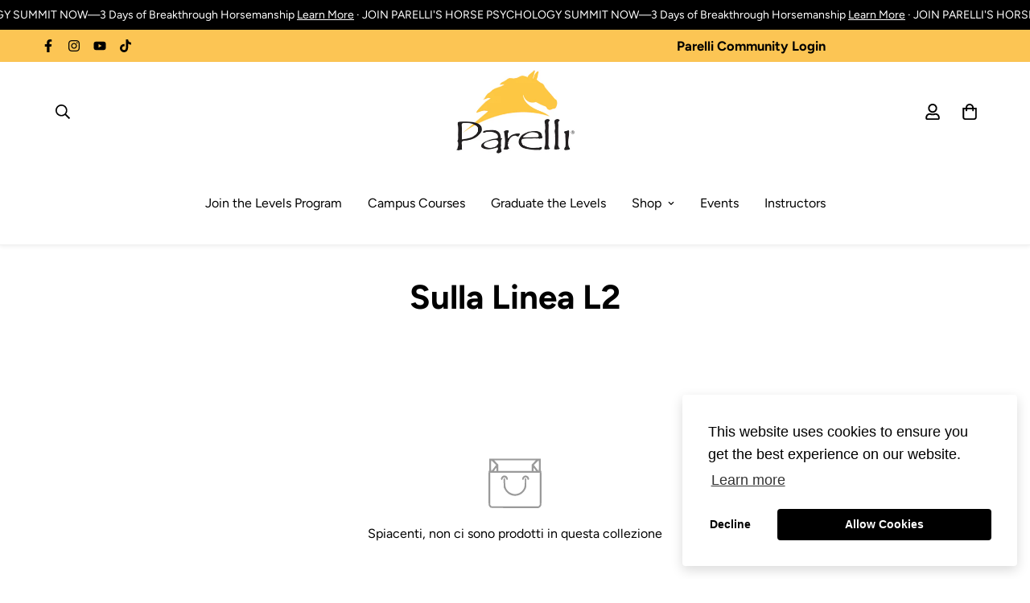

--- FILE ---
content_type: text/html; charset=utf-8
request_url: https://shopus.parelli.com/it/collections/on-line-l2
body_size: 73412
content:

<!doctype html>
<html
  class="no-js supports-no-cookies"
  lang="it"
  data-template="collection"
  
>
<head>
<link rel='preconnect dns-prefetch' href='https://api.config-security.com/' crossorigin />
<link rel='preconnect dns-prefetch' href='https://conf.config-security.com/' crossorigin />
<link rel='preconnect dns-prefetch' href='https://whale.camera/' crossorigin />
<script>
/* >> TriplePixel :: start*/
window.TriplePixelData={TripleName:"parelli-natural-horsemanship.myshopify.com",ver:"2.12",plat:"SHOPIFY",isHeadless:false},function(W,H,A,L,E,_,B,N){function O(U,T,P,H,R){void 0===R&&(R=!1),H=new XMLHttpRequest,P?(H.open("POST",U,!0),H.setRequestHeader("Content-Type","text/plain")):H.open("GET",U,!0),H.send(JSON.stringify(P||{})),H.onreadystatechange=function(){4===H.readyState&&200===H.status?(R=H.responseText,U.includes(".txt")?eval(R):P||(N[B]=R)):(299<H.status||H.status<200)&&T&&!R&&(R=!0,O(U,T-1,P))}}if(N=window,!N[H+"sn"]){N[H+"sn"]=1,L=function(){return Date.now().toString(36)+"_"+Math.random().toString(36)};try{A.setItem(H,1+(0|A.getItem(H)||0)),(E=JSON.parse(A.getItem(H+"U")||"[]")).push({u:location.href,r:document.referrer,t:Date.now(),id:L()}),A.setItem(H+"U",JSON.stringify(E))}catch(e){}var i,m,p;A.getItem('"!nC`')||(_=A,A=N,A[H]||(E=A[H]=function(t,e,a){return void 0===a&&(a=[]),"State"==t?E.s:(W=L(),(E._q=E._q||[]).push([W,t,e].concat(a)),W)},E.s="Installed",E._q=[],E.ch=W,B="configSecurityConfModel",N[B]=1,O("https://conf.config-security.com/model",5),i=L(),m=A[atob("c2NyZWVu")],_.setItem("di_pmt_wt",i),p={id:i,action:"profile",avatar:_.getItem("auth-security_rand_salt_"),time:m[atob("d2lkdGg=")]+":"+m[atob("aGVpZ2h0")],host:A.TriplePixelData.TripleName,plat:A.TriplePixelData.plat,url:window.location.href,ref:document.referrer,ver:A.TriplePixelData.ver},O("https://api.config-security.com/event",5,p),O("https://whale.camera/live/dot.txt",5)))}}("","TriplePixel",localStorage);
/* << TriplePixel :: end*/
</script>


<script>
  (function() {
    var currentPath = window.location.pathname.toLowerCase();
    if (currentPath === "/pages/the-parelli-levels-program") {
      window.location.replace("/pages/parelli-levels-programs-2");
    }
  })();
</script>


<script>
document.addEventListener('DOMContentLoaded', function () {
  // Only run on this page
  if (!window.location.pathname.includes('/parelli-levels-programs-2')) {
    return;
  }

  // Only run on mobile screens
  if (window.innerWidth >= 768) {
    return;
  }

  // 1. Select the container that holds all the blocks
  var grid = document.querySelector('#sf-custom-template--18753225031791__4b86f309-0163-44a7-804e-a86ca24e17b4 .sf-custom__grid');
  if (!grid) return;

  var allChildren = Array.from(grid.children);

  // 2. Filter only those with a set-priority-X class
  var priorityBlocks = allChildren.filter(function (el) {
    return /set-priority-\d+/.test(el.className);
  });
  if (!priorityBlocks.length) return;

  // Helper to extract the numeric priority from class name
  function getPriority(el) {
    var m = el.className.match(/set-priority-(\d+)/);
    return m ? parseInt(m[1], 10) : Number.MAX_SAFE_INTEGER;
  }

  // 3. Remember the first index where any priority block appears
  var firstIndex = allChildren.indexOf(priorityBlocks[0]);

  // 4. Remove all priority blocks from the DOM (temporarily)
  priorityBlocks.forEach(function (el) {
    grid.removeChild(el);
  });

  // 5. Sort blocks by their numeric priority (set-priority-1,2,3,...)
  priorityBlocks.sort(function (a, b) {
    return getPriority(a) - getPriority(b);
  });

  // 6. Insert them back starting at the original first position
  var refNode = grid.children[firstIndex] || null; // null = append at end
  priorityBlocks.forEach(function (el) {
    grid.insertBefore(el, refNode);
  });
});
</script>




<script>
 document.addEventListener('DOMContentLoaded', () => {
  if (window.location.pathname === '/products/pats-horsemans-halter') {
    // Mapping of colors to correct hex values
    const colorMapping = {
      'Kelly Green (NEW)': '#4CBB17',
      'Teal (NEW)': '#008080',
      'Turquoise (NEW)': '#40E0D0',
      'Red (NEW)': '#FF6961'
    };

    Object.entries(colorMapping).forEach(([colorLabel, hexValue]) => {
      const labelElement = document.querySelector(`[data-value="${colorLabel}"] label`);
      if (labelElement) {
        labelElement.style.backgroundColor = hexValue;
      }
    });
  }
});


</script>
<!-- Google Tag Manager -->
<script>(function(w,d,s,l,i){w[l]=w[l]||[];w[l].push({'gtm.start':
new Date().getTime(),event:'gtm.js'});var f=d.getElementsByTagName(s)[0],
j=d.createElement(s),dl=l!='dataLayer'?'&l='+l:'';j.async=true;j.src=
'https://www.googletagmanager.com/gtm.js?id='+i+dl;f.parentNode.insertBefore(j,f);
})(window,document,'script','dataLayer','GTM-MKNNM3N');</script>
<!-- End Google Tag Manager -->
	<meta charset="utf-8">
	<meta http-equiv="X-UA-Compatible" content="IE=edge">
	<meta name="viewport" content="width=device-width, initial-scale=1, maximum-scale=1.0, user-scalable=0">
	<meta name="theme-color" content="#000000"><link rel="canonical" href="https://shopus.parelli.com/it/collections/on-line-l2"><link rel="preload" as="style" href="//shopus.parelli.com/cdn/shop/t/47/assets/collection.css?v=139350052168021438821758834757"><link rel="preload" as="style" href="//shopus.parelli.com/cdn/shop/t/47/assets/theme.css?v=104284482725195682831759330179">


<link rel="dns-prefetch" href="https://shopus.parelli.com/it/collections/on-line-l2" crossorigin>
<link rel="dns-prefetch" href="https://cdn.shopify.com" crossorigin>
<link rel="preconnect" href="https://shopus.parelli.com/it/collections/on-line-l2" crossorigin>
<link rel="preconnect" href="https://cdn.shopify.com" crossorigin>
<link rel="preload" as="style" href="//shopus.parelli.com/cdn/shop/t/47/assets/chunk.css?v=35418533225658721471758834757">
<link rel="preload" as="script" href="//shopus.parelli.com/cdn/shop/t/47/assets/app.min.js?v=74502586755104031401758834757">
<link rel="preload" as="script" href="//shopus.parelli.com/cdn/shop/t/47/assets/foxkit-app.min.js?v=48166617155657649261758834757">
<link rel="preload" as="script" href="//shopus.parelli.com/cdn/shop/t/47/assets/lazy-image.min.js?v=164341435460352801361758834757">

<link rel="shortcut icon" href="//shopus.parelli.com/cdn/shop/files/parel-fea.png?crop=center&height=32&v=1676921871&width=32" type="image/png"><title class="collection">Sulla linea L2</title><meta property="og:site_name" content="Parelli Natural Horsemanship">
<meta property="og:url" content="https://shopus.parelli.com/it/collections/on-line-l2">
<meta property="og:title" content="Sulla linea L2">
<meta property="og:type" content="product.group">
<meta property="og:description" content="L&#39;obiettivo di Parelli Natural Horsemanship è quello di aumentare il livello di equitazione in tutto il mondo a beneficio dei cavalli e delle persone che li amano."><meta property="og:image" content="http://shopus.parelli.com/cdn/shop/collections/OL_L2.png?v=1601992815">
<meta property="og:image:secure_url" content="https://shopus.parelli.com/cdn/shop/collections/OL_L2.png?v=1601992815">
<meta property="og:image:width" content="600">
<meta property="og:image:height" content="600"><meta name="twitter:card" content="summary_large_image">
<meta name="twitter:title" content="Sulla linea L2">
<meta name="twitter:description" content="L&#39;obiettivo di Parelli Natural Horsemanship è quello di aumentare il livello di equitazione in tutto il mondo a beneficio dei cavalli e delle persone che li amano.">

<link rel="preconnect" href="https://fonts.shopifycdn.com" crossorigin><link rel="preload" as="font" href="//shopus.parelli.com/cdn/fonts/figtree/figtree_n4.3c0838aba1701047e60be6a99a1b0a40ce9b8419.woff2" type="font/woff2" crossorigin>
  <link rel="preload" as="font" href="//shopus.parelli.com/cdn/fonts/figtree/figtree_n7.2fd9bfe01586148e644724096c9d75e8c7a90e55.woff2" type="font/woff2" crossorigin><link rel="preload" as="font" href="//shopus.parelli.com/cdn/fonts/figtree/figtree_n7.2fd9bfe01586148e644724096c9d75e8c7a90e55.woff2" type="font/woff2" crossorigin><style media="print" id="mn-font-style">
  @font-face {  font-family: Figtree;  font-weight: 700;  font-style: normal;  font-display: swap;  src: url("//shopus.parelli.com/cdn/fonts/figtree/figtree_n7.2fd9bfe01586148e644724096c9d75e8c7a90e55.woff2") format("woff2"),       url("//shopus.parelli.com/cdn/fonts/figtree/figtree_n7.ea05de92d862f9594794ab281c4c3a67501ef5fc.woff") format("woff");}@font-face {  font-family: Figtree;  font-weight: 900;  font-style: normal;  font-display: swap;  src: url("//shopus.parelli.com/cdn/fonts/figtree/figtree_n9.c9185a1dab0680c9bce2d373c6fc665d10b5e421.woff2") format("woff2"),       url("//shopus.parelli.com/cdn/fonts/figtree/figtree_n9.60f18207a47942453faf8770b2e7e8f4757b2493.woff") format("woff");}@font-face {  font-family: Figtree;  font-weight: 600;  font-style: normal;  font-display: swap;  src: url("//shopus.parelli.com/cdn/fonts/figtree/figtree_n6.9d1ea52bb49a0a86cfd1b0383d00f83d3fcc14de.woff2") format("woff2"),       url("//shopus.parelli.com/cdn/fonts/figtree/figtree_n6.f0fcdea525a0e47b2ae4ab645832a8e8a96d31d3.woff") format("woff");}:root {  --font-stack-header: Figtree, sans-serif;  --font-style-header: normal;  --font-weight-header: 700;  --font-weight-header--bolder: 900;  --font-weight-header--lighter: 600;}@font-face {  font-family: Figtree;  font-weight: 400;  font-style: normal;  font-display: swap;  src: url("//shopus.parelli.com/cdn/fonts/figtree/figtree_n4.3c0838aba1701047e60be6a99a1b0a40ce9b8419.woff2") format("woff2"),       url("//shopus.parelli.com/cdn/fonts/figtree/figtree_n4.c0575d1db21fc3821f17fd6617d3dee552312137.woff") format("woff");}@font-face {  font-family: Figtree;  font-weight: 700;  font-style: normal;  font-display: swap;  src: url("//shopus.parelli.com/cdn/fonts/figtree/figtree_n7.2fd9bfe01586148e644724096c9d75e8c7a90e55.woff2") format("woff2"),       url("//shopus.parelli.com/cdn/fonts/figtree/figtree_n7.ea05de92d862f9594794ab281c4c3a67501ef5fc.woff") format("woff");}@font-face {  font-family: Figtree;  font-weight: 700;  font-style: normal;  font-display: swap;  src: url("//shopus.parelli.com/cdn/fonts/figtree/figtree_n7.2fd9bfe01586148e644724096c9d75e8c7a90e55.woff2") format("woff2"),       url("//shopus.parelli.com/cdn/fonts/figtree/figtree_n7.ea05de92d862f9594794ab281c4c3a67501ef5fc.woff") format("woff");}@font-face {  font-family: Figtree;  font-weight: 400;  font-style: italic;  font-display: swap;  src: url("//shopus.parelli.com/cdn/fonts/figtree/figtree_i4.89f7a4275c064845c304a4cf8a4a586060656db2.woff2") format("woff2"),       url("//shopus.parelli.com/cdn/fonts/figtree/figtree_i4.6f955aaaafc55a22ffc1f32ecf3756859a5ad3e2.woff") format("woff");}@font-face {  font-family: Figtree;  font-weight: 700;  font-style: italic;  font-display: swap;  src: url("//shopus.parelli.com/cdn/fonts/figtree/figtree_i7.06add7096a6f2ab742e09ec7e498115904eda1fe.woff2") format("woff2"),       url("//shopus.parelli.com/cdn/fonts/figtree/figtree_i7.ee584b5fcaccdbb5518c0228158941f8df81b101.woff") format("woff");}:root {  --font-weight-body--bold: 700;  --font-weight-body--bolder: 700;  --font-stack-body: Figtree, sans-serif;  --font-style-body: normal;  --font-weight-body: 400;}
</style>
<style media="print" id="mn-critical-css">
  html{font-size:calc(var(--font-base-size,16) * 1px)}body{font-family:var(--font-stack-body)!important;font-weight:var(--font-weight-body);font-style:var(--font-style-body);color:var(--color-body-text);font-size:calc(var(--font-base-size,16) * 1px);line-height:calc(var(--base-line-height) * 1px);scroll-behavior:smooth}body .h1,body .h2,body .h3,body .h4,body .h5,body .h6,body h1,body h2,body h3,body h4,body h5,body h6{font-family:var(--font-stack-header);font-weight:var(--font-weight-header);font-style:var(--font-style-header);color:var(--color-heading-text);line-height:normal}body .h1,body h1{font-size:calc(((var(--font-h1-mobile))/ (var(--font-base-size))) * 1rem)}body .h2,body h2{font-size:calc(((var(--font-h2-mobile))/ (var(--font-base-size))) * 1rem)}body .h3,body h3{font-size:calc(((var(--font-h3-mobile))/ (var(--font-base-size))) * 1rem)}body .h4,body h4{font-size:calc(((var(--font-h4-mobile))/ (var(--font-base-size))) * 1rem)}body .h5,body h5{font-size:calc(((var(--font-h5-mobile))/ (var(--font-base-size))) * 1rem)}body .h6,body h6{font-size:calc(((var(--font-h6-mobile))/ (var(--font-base-size))) * 1rem);line-height:1.4}@media only screen and (min-width:768px){body .h1,body h1{font-size:calc(((var(--font-h1-desktop))/ (var(--font-base-size))) * 1rem)}body .h2,body h2{font-size:calc(((var(--font-h2-desktop))/ (var(--font-base-size))) * 1rem)}body .h3,body h3{font-size:calc(((var(--font-h3-desktop))/ (var(--font-base-size))) * 1rem)}body .h4,body h4{font-size:calc(((var(--font-h4-desktop))/ (var(--font-base-size))) * 1rem)}body .h5,body h5{font-size:calc(((var(--font-h5-desktop))/ (var(--font-base-size))) * 1rem)}body .h6,body h6{font-size:calc(((var(--font-h6-desktop))/ (var(--font-base-size))) * 1rem)}}.swiper-wrapper{display:flex}.swiper-container:not(.swiper-container-initialized) .swiper-slide{width:calc(100% / var(--items,1));flex:0 0 auto}@media (max-width:1023px){.swiper-container:not(.swiper-container-initialized) .swiper-slide{min-width:40vw;flex:0 0 auto}}@media (max-width:767px){.swiper-container:not(.swiper-container-initialized) .swiper-slide{min-width:66vw;flex:0 0 auto}}.opacity-0{opacity:0}.opacity-100{opacity:1!important;}.placeholder-background{position:absolute;top:0;right:0;bottom:0;left:0;pointer-events:none}.placeholder-background--animation{background-color:#000;animation:placeholder-background-loading 1.5s infinite linear}[data-image-loading]{position:relative}[data-image-loading]:after{content:'';background-color:#000;animation:placeholder-background-loading 1.5s infinite linear;position:absolute;top:0;left:0;width:100%;height:100%;z-index:1}[data-image-loading] img.lazyload{opacity:0}[data-image-loading] img.lazyloaded{opacity:1}.no-js [data-image-loading]{animation-name:none}.lazyload--fade-in{opacity:0;transition:.25s all}.lazyload--fade-in.lazyloaded{opacity:1}@media (min-width:768px){.hidden.md\:block{display:block!important}.hidden.md\:flex{display:flex!important}.hidden.md\:grid{display:grid!important}}@media (min-width:1024px){.hidden.lg\:block{display:block!important}.hidden.lg\:flex{display:flex!important}.hidden.lg\:grid{display:grid!important}}@media (min-width:1280px){.hidden.xl\:block{display:block!important}.hidden.xl\:flex{display:flex!important}.hidden.xl\:grid{display:grid!important}}

  h1, .h1,
  h2, .h2,
  h3, .h3,
  h4, .h4,
  h5, .h5,
  h6, .h6 {
    letter-spacing: 0px;
  }
</style>

  <script>
  // https://codebeautify.org/jsviewer

  function _debounce(fn, wait = 300) {
    let t;
    return (...args) => {
      clearTimeout(t);
      t = setTimeout(() => fn.apply(this, args), wait);
    };
  }

  try {
    window.MinimogSettings = window.MinimogSettings || {};
    window.___mnag = 'userA' + (window.___mnag1 || '') + 'gent';

    var _mh = document.querySelector('header.sf-header__mobile');
    var _dh = document.querySelector('header.sf-header__desktop');
    // Set header height
    function _shh() {
      if (!_mh || !_dh) {
        _mh = document.querySelector('header.sf-header__mobile');
        _dh = document.querySelector('header.sf-header__desktop');
      }
      // Header
      var _hd = window.innerWidth < 1024 ? _mh : _dh;
      if (_hd) {
        document.documentElement.style.setProperty('--sf-header-height', _hd.offsetHeight + 'px');
        window.MinimogSettings.headerHeight = _hd.offsetHeight;
      }
    }

    // setTopbarHeight
    function _stbh() {
      // Topbar
      var _tb = document.querySelector('.sf-topbar');
      if (_tb) {
        document.documentElement.style.setProperty('--sf-topbar-height', _tb.offsetHeight + 'px');
        window.MinimogSettings.topbarHeight = _tb.offsetHeight;
      }
    }

    // setAnnouncementHeight
    function _sah() {
      // announcement_bar
      var _ab = document.querySelector('.announcement-bar');
      if (_ab) {
        document.documentElement.style.setProperty('--sf-announcement-height', _ab.offsetHeight + 'px');
        window.MinimogSettings.topbarHeight = _ab.offsetHeight;
      }
    }

    // setMainContentPadding
    function _smcp() {
      // pageTemplate
      var _pt = document.documentElement.dataset.template;
      if (window.innerWidth >= 1024) {
        if (_dh && _dh.dataset.transparent === "true") {
          if (_pt === 'index' || _pt === 'collection') {
            document.documentElement.style.setProperty('--main-content-padding-top', '0px');
          }
        }
      } else {
        document.documentElement.style.removeProperty('--main-content-padding-top');
      }
    }

    // calculateSectionsHeight
    function _csh() {_shh();_stbh();_sah();_smcp();}
    window.addEventListener('resize', _debounce(_csh, 1000));

    document.documentElement.className = document.documentElement.className.replace('supports-no-cookies', 'supports-cookies').replace('no-js', 'js');
  } catch (error) {
    console.warn('Failed to execute critical scripts', error);
  }

  try {
    // Page speed agent
    var _nu = navigator[window.___mnag];
    var _psas = [
      {
        'b': 'ome-Li',
        'c': 'ghth',
        'd': 'ouse',
        'a': 'Chr',
      },
      {
        'd': 'hts',
        'a': 'Sp',
        'c': 'nsig',
        'b': 'eed I',
      },
      {
        'b': ' Lin',
        'd': '6_64',
        'a': 'X11;',
        'c': 'ux x8',
      }
    ];
    function __fn(i) {
      return Object.keys(_psas[i]).sort().reduce(function (a, c) { return a + _psas[i][c] }, '');
    }

    var __isPSA = (_nu.indexOf(__fn(0)) > -1 || _nu.indexOf(__fn(1)) > -1 || _nu.indexOf(__fn(2)) > -1);
    // var __isPSA = true

    window.___mnag = '!1';
    _psas = null;
  } catch (err) {
    var __isPSA = false;
    var _psas = null;
    window.___mnag = '!1';
  }

  // activateFontAndCriticalCSS
  function afnc() {
    // fontStyle & criticalStyle
    var cs = document.getElementById('mn-critical-css');
    var fs = document.getElementById('mn-font-style');
    if (cs) cs.media = 'all';
    if (fs) fs.media = 'all';
  }

  if (!__isPSA) afnc();

  // __activateStyle(this)
  function __as(l) {
    l.rel = 'stylesheet';
    l.media = 'all';
    l.removeAttribute('onload');
  }

  // _onChunkStyleLoad(this)
  function __ocsl(l) {
    if (!__isPSA) __as(l);
  }

  window.__isPSA = __isPSA;
</script>

  

  <link href="//shopus.parelli.com/cdn/shop/t/47/assets/theme.css?v=104284482725195682831759330179" rel="stylesheet" type="text/css" media="all" />
  <link href="//shopus.parelli.com/cdn/shop/t/47/assets/chunk.css?v=35418533225658721471758834757" rel="stylesheet" type="text/css" media="all" />

  
<style data-shopify>:root {		/* BODY */		--base-line-height: 28;		/* PRIMARY COLORS */		--color-primary: #000000;		--plyr-color-main: #000000;		--color-primary-darker: #333333;		/* TEXT COLORS */		--color-body-text: #000000;		--color-heading-text: #000000;		--color-sub-text: #000000;		--color-text-link: #ce9839;		--color-text-link-hover: #000000;		/* BUTTON COLORS */		--color-btn-bg:  #fbc35f;		--color-btn-bg-hover: #000000;		--color-btn-text: #000000;		--color-btn-text-hover: #ffffff;    	--color-btn-secondary-border: #000000;    	--color-btn-secondary-text: #000000;		--btn-letter-spacing: 0px;		--btn-border-radius: 5px;		--btn-border-width: 1px;		--btn-line-height: 23px;				/* PRODUCT COLORS */		--product-title-color: #000000;		--product-sale-price-color: #acacac;		--product-regular-price-color: #000000;		--product-type-color: #666666;		--product-desc-color: #666666;		/* TOPBAR COLORS */		--color-topbar-background: #fcc554;		--color-topbar-text: #000000;		/* MENU BAR COLORS */		--color-menu-background: #000000;		--color-menu-text: #f8f8f8;		/* BORDER COLORS */		--color-border: #dedede;		/* FOOTER COLORS */		--color-footer-text: #ffffff;		--color-footer-subtext: #ffffff;		--color-footer-background: #000000;		--color-footer-link: #ffffff;		--color-footer-link-hover: #fcc554;		--color-footer-background-mobile: #000000;		/* FOOTER BOTTOM COLORS */		--color-footer-bottom-text: #ffffff;		--color-footer-bottom-background: #000000;		--color-footer-bottom-background-mobile: #000000;		/* HEADER */		--color-header-text: #000000;		--color-header-transparent-text: #ffffff;		--color-main-background: #ffffff;		--color-field-background: #ffffff;		--color-header-background: #ffffff;		--color-cart-wishlist-count: #000000;		--bg-cart-wishlist-count: #fbc35f;		--swatch-item-background-default: #f7f8fa;		--text-gray-400: #777777;		--text-gray-9b: #9b9b9b;		--text-black: #000000;		--text-white: #ffffff;		--bg-gray-400: #f7f8fa;		--bg-black: #000000;		--rounded-full: 9999px;		--border-color-1: #eeeeee;		--border-color-2: #b2b2b2;		--border-color-3: #d2d2d2;		--border-color-4: #737373;		--color-secondary: #666666;		--color-success: #3a8735;		--color-warning: #ff706b;		--color-info: #959595;		--color-disabled: #cecece;		--bg-disabled: #f7f7f7;		--bg-hover: #737373;		--bg-color-tooltip: #000000;		--text-color-tooltip: #ffffff;		--color-image-overlay: #ffffff;		--opacity-image-overlay: 1.0;		--theme-shadow: 0 5px 15px 0 rgba(0, 0, 0, 0.07);    	--arrow-select-box: url(//shopus.parelli.com/cdn/shop/t/47/assets/ar-down.svg?v=92728264558441377851758834757);		/* FONT SIZES */		--font-base-size: 16;		--font-btn-size: 16px;		--font-btn-weight: 500;		--font-h1-desktop: 54;		--font-h1-mobile: 50;		--font-h2-desktop: 42;		--font-h2-mobile: 37;		--font-h3-desktop: 31;		--font-h3-mobile: 28;		--font-h4-desktop: 27;		--font-h4-mobile: 24;		--font-h5-desktop: 23;		--font-h5-mobile: 20;		--font-h6-desktop: 21;		--font-h6-mobile: 19;    	--arrow-down-url: url(//shopus.parelli.com/cdn/shop/t/47/assets/arrow-down.svg?v=157552497485556416461758834757);    	--arrow-down-white-url: url(//shopus.parelli.com/cdn/shop/t/47/assets/arrow-down-white.svg?v=70535736727834135531758834757);    	--product-title-line-clamp: unset;		--spacing-sections-desktop: 100px;        --spacing-sections-tablet: 75px;        --spacing-sections-mobile: 50px;	}
</style><link media="print" onload="this.media = 'all'" rel="stylesheet" href="//shopus.parelli.com/cdn/shop/t/47/assets/collection.css?v=139350052168021438821758834757"><link type="text/css" href="//shopus.parelli.com/cdn/shop/t/47/assets/custom.css?v=152504775830116124561758834757" rel="stylesheet">

<style data-shopify>body {
    --container-width: 1100;
    --fluid-container-width: 1280px;
    --fluid-container-offset: 65px;
    background-color: #ffffff;
  }
  [style*="--aspect-ratio"]:before {
    padding-top: calc(100% / (0.0001 + var(--aspect-ratio, 16/9)));
  }
  @media ( max-width: 767px ) {
    [style*="--aspect-ratio"]:before {
      padding-top: calc(100% / (0.0001 + var(--aspect-ratio-mobile, var(--aspect-ratio, 16/9)) ));
    }
  }h4.stillHave_Questions {    text-align: center;    margin-bottom: 0px;}h3.sf__accordion-button.text-lg {    font-weight: 700;}@media (max-width: 768px) {div .heading-1 h3 {       line-height: 30px;}}div .heading-1 h3 {    width: 81%;    margin: auto;    line-height: 60px;}.sf-topbar {  border-color: #eee;}[id$="16225125199f82d8fe"] .section-my {  padding-top: 45px;  padding-bottom: 45px;  margin-bottom: 0;  margin-top: 0;}[id$="16225125199f82d8fe"] {  border-top: 1px solid #eee;}.sf__font-normal {  font-weight: 400;}[id$="16225316461d1cff80"]  .collection-card__info  h3  a {  font-weight: 400;  font-size: 24px;  line-height: 34px;  margin-bottom: 4px;}[id$="16225316461d1cff80"]  .collection-card__info  p {  color: #666;}[id$="16225125199f82d8fe"] .sf-icon-box__text h3 {  line-height: 26px;  font-size: 20px;  font-weight: 500;}@media (min-width: 1536px) {  [id$="1621243260e1af0c20"] .slide__block-title {    font-size: 100px;    line-height: 95px;  }}@media (max-width: 576px) {  [id$="1621243260e1af0c20"] a.sf__mobile-button,  [id$="162251092958fcda7c"] .sf__btn-primary,  [id$="162251092958fcda7c"] .sf__btn-secondary {    width: 100%;  }  [id$="16225316461d1cff80"] .section__heading {    text-align: center;  }  [id$="16225316461d1cff80"]    .collection-card__info    h3    a {    font-weight: 500;  }  [id$="16225316461d1cff80"]    .collection-card__info    p {    font-size: 14px;    line-height: 20px;  }  [id$="16225125199f82d8fe"] .sf-icon-box__text h3 {    font-size: 18px;    margin-bottom: 2px;  }}#member_question_form {  margin: 153px 0px;}#member_question_form h2 {  padding: 30px;  margin-top: 40px;}#member_question_form a {  margin: 0px 15px 80px 15px;  font-weight: bold;}@media (max-width: 576px) {#member_question_form a {  margin: 20px 15px 30px 15px;}#member_question_form {  margin: 20px 15px;}}.about-us-foundation-banner {  background-image: url(https://cdn.shopify.com/s/files/1/1627/6609/files/download_1_2795e05d-478e-4c73-9bdf-2cf31e0a5680.webp?v=1669062975);  background-repeat: no-repeat;  background-size: cover;  background-position: center right;}.about-us-foundation-banner-content {  background-color: #ffffffc1;  padding: 30px;  margin-top: 30px;  margin-bottom: 30px;  border-radius: 15px;}.about-us-foundation-banner-content img {  margin-bottom: 15px;}.about-us-foundation-banner-content a {  min-width: 100%;}.about-us-foundation-banner-bottom-bar a{  white-space: pre-wrap;  margin-bottom: 20px;}.level-1-collection-banner-bar {   background-color:    #c7202a;   padding-top:35px;   margin-top:50px;   margin-bottom:10px;}.level-1-collection-banner-bar p {   color: white;}.level-1-collection-banner-bar h3 {   font-size: 2rem;   font-weight: 400;   line-height: 0.5;}@media (max-width: 576px) {   .level-1-collection-banner-bar h3 {   line-height: normal;}}.about-us-foundation-banner-bottom-bar-black a{  white-space: pre-wrap;  margin-bottom: 20px;}.level-1-collection-banner-bar-black {   background-color:    #000000;   padding-top:35px;   padding-bottom:35px;   margin-top:50px;   margin-bottom:10px;}.level-1-collection-banner-bar-black h3 {   color: #fec746;}.level-1-collection-banner-bar h3 {   font-size: 2rem;   font-weight: 400;   line-height: 0.5;}@media (max-width: 576px) {   .level-1-collection-banner-bar h3 {   line-height: normal;}}.about-us-foundation-banner-bottom-bar a{  white-space: pre-wrap;  margin-bottom: 20px;}.level-2-collection-banner-bar {   background-color:    #2c2a2a;   padding-top:50px;   padding-bottom:50px;   margin-top:50px;   margin-bottom:10px;}.level-2-collection-banner-bar h3 {   color: #fec746;}.level-2-collection-banner-bar h3 {   font-size: 2rem;   font-weight: 400;   line-height: 0.5;}@media (max-width: 576px) {   .level-2-collection-banner-bar h3 {   line-height: normal;}}.level-3-collection-banner-bar {   background-color:    #2c2a2a;   padding-top:35px;   padding-bottom:35px;   margin-top:50px;   margin-bottom:10px;}.level-3-collection-banner-bar h3 {   color: #fec746;}.level-3-collection-banner-bar h3 {   font-size: 2rem;   font-weight: 400;   line-height: 0.5;}@media (max-width: 576px) {   .level-3-collection-banner-bar h3 {   line-height: normal;}}.level-4-collection-banner-bar {   background-color:    #2c2a2a;   padding-top:35px;   padding-bottom:35px;   margin-top:50px;   margin-bottom:10px;}.level-4-collection-banner-bar h3 {   color: #fec746;}.level-4-collection-banner-bar h3 {   font-size: 2rem;   font-weight: 400;   line-height: 0.5;}@media (max-width: 576px) {   .level-4-collection-banner-bar h3 {   line-height: normal;}}.tcw-white-text p {   color: white;}.tcw-black-text p {   color: black;}.tcw-dream-horses-hero h2 {   font-size: 2em;   }.tcw-dream-horses-sale-box h3 {   font-size: 1.6em;}.tcw-dream-horses-sale-box hr {  border: 0px;  margin-left: 35%;  width: 30%;  border-bottom:4px solid #FBC35F;  margin: 15px 0px -8px 35%;}.tcw-dream-horses-sale-box .sf-custom__block--text {   align-items: flex-end;   padding-top: 100px;   padding-bottom: 100px;}.tcw-dream-horses-sale-box .sf-custom__text-cta {   margin-top: 1.4em;}.tcw-dream-horses-sale-box  .section-py { padding: 0px;}#sf-custom-template--15096663769199__f4c7f8b6-2da5-4979-8dda-b5a43e3b2d98 .container-fluid {  padding-top: 0px;  padding-bottom: 0px;}#sf-custom__block--491429bf-0cc9-4d4b-ba11-1e1adeffc421 {  background-color: #282624;}.tcw-dream-horse-white h2, .tcw-dream-horse-white div  {   color: white;}.tcw-dream-horse-rounded-pic img{  border-radius: 25px;  padding: 15px;}.tcw-levels-page-short-buttons .sf-custom__text-cta a {  max-width: 100%;  padding-left: 1rem;  padding-right: 1rem;}.tcw-auditions-hero .sf-custom__grid {  margin: 0px;}sf-custom-template--15095765139567__a792b95d-36c2-4402-9f25-3e288daf484d .section-my {  margin-top: 0px;}.tcw-auditions-big-buttons .sf-custom__text-cta a {  font-weight: bold;  min-width: 100%;  letter-spacing: 1px;} .testimonial-text p {  line-height: 1.5;}.tcw-heading-center h3 {  text-align: center;}.tcw-campus-study-full-width-button .sf-custom__text-cta a {  min-width: 100%;  max-width: 100%;  font-weight: bold;  font-size: 1.2em;  padding-top: 15px;  padding-bottom: 15px;}@media (max-width: 576px) {.tcw-campus-study-full-width-button .sf-custom__text-cta a {  font-size: 1em;}}@media (max-width: 576px) {.tcw-hide-on-mobile {  display: none;}}@media (min-width: 577px) {.tcw-hide-on-desktop {  display: none;}}.tcw-level-columns .sf-icon-box {   height: 100%;}.tcw-level-columns .sf-icon-box__inner {   height: 100%;}.tcw-level-columns .sf-icon-box__text {   height: 100%;       display: flex;   flex-wrap: wrap;   justify-content: center;   align-content: flex-start;   flex-direction: column;}.tcw-level-columns .sf-icon-box__text p {   margin-top: 8px;   margin-bottom: 20px;}.tcw-level-columns .sf__btn-primary {   margin-top: auto;}.tcw-parelli-auditions-break hr {  margin: -70px 0px 35px   0px;   width: 250px;   max-width: 100%;  border-top-width: 3px;   border-top-style:solid;   border-color: #FBC35F;}.tcw-progressive-training-drop-shadow .sf-custom__block-inner.w-full {    box-shadow: 25px 25px #FFC746;} @media (max-width: 576px) {  .tcw-parelli-auditions-break hr{  margin: -30px 0px 35px   0px;}  .tcw-progressive-training-drop-shadow .sf-custom__block-inner.w-full {    box-shadow: 10px 10px #FFC746;}}.tcw-progressive-image-center {margin-left: auto;margin-right: auto;}.tcw-certification-instructor-stars-wrapper img{max-width: 30px;}.tcw-certification-instructor-stars-wrapper {display: flex;}
</style>


  <script src="https://cdnjs.cloudflare.com/ajax/libs/jquery/3.6.4/jquery.min.js" integrity="sha512-pumBsjNRGGqkPzKHndZMaAG+bir374sORyzM3uulLV14lN5LyykqNk8eEeUlUkB3U0M4FApyaHraT65ihJhDpQ==" crossorigin="anonymous" referrerpolicy="no-referrer"></script><script src="https://cdnjs.cloudflare.com/ajax/libs/jquery/3.6.4/jquery.min.js" integrity="sha512-pumBsjNRGGqkPzKHndZMaAG+bir374sORyzM3uulLV14lN5LyykqNk8eEeUlUkB3U0M4FApyaHraT65ihJhDpQ==" crossorigin="anonymous" referrerpolicy="no-referrer"></script>
  
  <script src="//shopus.parelli.com/cdn/shop/t/47/assets/theme-global.js?v=144249070370253896301758834757" defer="defer"></script>
  <script src="//shopus.parelli.com/cdn/shop/t/47/assets/product-form.min.js?v=142644972347708315361758834757" defer="defer"></script>
  <script src="//shopus.parelli.com/cdn/shop/t/47/assets/lazy-image.min.js?v=164341435460352801361758834757" defer="defer"></script>
  <script src="//shopus.parelli.com/cdn/shop/t/47/assets/custom.js?v=34218823740194926691758834757" defer="defer"></script>

  <script>window.performance && window.performance.mark && window.performance.mark('shopify.content_for_header.start');</script><meta name="google-site-verification" content="NDKb0-V6sqmALXrrpxDv-hZGahpPfhj00qGWqMypfvE">
<meta name="google-site-verification" content="cBF6BwVo-2h8ByPDB6HT_QYbk3Mh-IBxRvE8cJ69Rqg">
<meta id="shopify-digital-wallet" name="shopify-digital-wallet" content="/16276609/digital_wallets/dialog">
<meta name="shopify-checkout-api-token" content="f6bdd898eec1d7ba3c9dbcb42433978a">
<meta id="in-context-paypal-metadata" data-shop-id="16276609" data-venmo-supported="false" data-environment="production" data-locale="it_IT" data-paypal-v4="true" data-currency="USD">
<link rel="alternate" type="application/atom+xml" title="Feed" href="/it/collections/on-line-l2.atom" />
<link rel="alternate" hreflang="x-default" href="https://shopus.parelli.com/collections/on-line-l2">
<link rel="alternate" hreflang="en" href="https://shopus.parelli.com/collections/on-line-l2">
<link rel="alternate" hreflang="nl" href="https://shopus.parelli.com/nl/collections/on-line-l2">
<link rel="alternate" hreflang="fr" href="https://shopus.parelli.com/fr/collections/on-line-l2">
<link rel="alternate" hreflang="de" href="https://shopus.parelli.com/de/collections/on-line-l2">
<link rel="alternate" hreflang="it" href="https://shopus.parelli.com/it/collections/on-line-l2">
<link rel="alternate" hreflang="es" href="https://shopus.parelli.com/es/collections/on-line-l2">
<link rel="alternate" hreflang="sv" href="https://shopus.parelli.com/sv/collections/on-line-l2">
<link rel="alternate" type="application/json+oembed" href="https://shopus.parelli.com/it/collections/on-line-l2.oembed">
<script async="async" src="/checkouts/internal/preloads.js?locale=it-US"></script>
<link rel="preconnect" href="https://shop.app" crossorigin="anonymous">
<script async="async" src="https://shop.app/checkouts/internal/preloads.js?locale=it-US&shop_id=16276609" crossorigin="anonymous"></script>
<script id="apple-pay-shop-capabilities" type="application/json">{"shopId":16276609,"countryCode":"US","currencyCode":"USD","merchantCapabilities":["supports3DS"],"merchantId":"gid:\/\/shopify\/Shop\/16276609","merchantName":"Parelli Natural Horsemanship","requiredBillingContactFields":["postalAddress","email"],"requiredShippingContactFields":["postalAddress","email"],"shippingType":"shipping","supportedNetworks":["visa","masterCard","amex","discover","elo","jcb"],"total":{"type":"pending","label":"Parelli Natural Horsemanship","amount":"1.00"},"shopifyPaymentsEnabled":true,"supportsSubscriptions":true}</script>
<script id="shopify-features" type="application/json">{"accessToken":"f6bdd898eec1d7ba3c9dbcb42433978a","betas":["rich-media-storefront-analytics"],"domain":"shopus.parelli.com","predictiveSearch":true,"shopId":16276609,"locale":"it"}</script>
<script>var Shopify = Shopify || {};
Shopify.shop = "parelli-natural-horsemanship.myshopify.com";
Shopify.locale = "it";
Shopify.currency = {"active":"USD","rate":"1.0"};
Shopify.country = "US";
Shopify.theme = {"name":"New home page with Foundation ","id":144791076975,"schema_name":"Minimog - OS 2.0","schema_version":"3.0.1","theme_store_id":null,"role":"main"};
Shopify.theme.handle = "null";
Shopify.theme.style = {"id":null,"handle":null};
Shopify.cdnHost = "shopus.parelli.com/cdn";
Shopify.routes = Shopify.routes || {};
Shopify.routes.root = "/it/";</script>
<script type="module">!function(o){(o.Shopify=o.Shopify||{}).modules=!0}(window);</script>
<script>!function(o){function n(){var o=[];function n(){o.push(Array.prototype.slice.apply(arguments))}return n.q=o,n}var t=o.Shopify=o.Shopify||{};t.loadFeatures=n(),t.autoloadFeatures=n()}(window);</script>
<script>
  window.ShopifyPay = window.ShopifyPay || {};
  window.ShopifyPay.apiHost = "shop.app\/pay";
  window.ShopifyPay.redirectState = null;
</script>
<script id="shop-js-analytics" type="application/json">{"pageType":"collection"}</script>
<script defer="defer" async type="module" src="//shopus.parelli.com/cdn/shopifycloud/shop-js/modules/v2/client.init-shop-cart-sync_DQIcCFLZ.it.esm.js"></script>
<script defer="defer" async type="module" src="//shopus.parelli.com/cdn/shopifycloud/shop-js/modules/v2/chunk.common_BYLi5q0m.esm.js"></script>
<script type="module">
  await import("//shopus.parelli.com/cdn/shopifycloud/shop-js/modules/v2/client.init-shop-cart-sync_DQIcCFLZ.it.esm.js");
await import("//shopus.parelli.com/cdn/shopifycloud/shop-js/modules/v2/chunk.common_BYLi5q0m.esm.js");

  window.Shopify.SignInWithShop?.initShopCartSync?.({"fedCMEnabled":true,"windoidEnabled":true});

</script>
<script>
  window.Shopify = window.Shopify || {};
  if (!window.Shopify.featureAssets) window.Shopify.featureAssets = {};
  window.Shopify.featureAssets['shop-js'] = {"shop-cart-sync":["modules/v2/client.shop-cart-sync_CZl5mG_u.it.esm.js","modules/v2/chunk.common_BYLi5q0m.esm.js"],"init-fed-cm":["modules/v2/client.init-fed-cm_CBxtZrxg.it.esm.js","modules/v2/chunk.common_BYLi5q0m.esm.js"],"shop-button":["modules/v2/client.shop-button_ByfqkYDY.it.esm.js","modules/v2/chunk.common_BYLi5q0m.esm.js"],"shop-cash-offers":["modules/v2/client.shop-cash-offers_stx9RVL8.it.esm.js","modules/v2/chunk.common_BYLi5q0m.esm.js","modules/v2/chunk.modal_9bWcvmUU.esm.js"],"init-windoid":["modules/v2/client.init-windoid_DqmADOHy.it.esm.js","modules/v2/chunk.common_BYLi5q0m.esm.js"],"init-shop-email-lookup-coordinator":["modules/v2/client.init-shop-email-lookup-coordinator_Po4-2zNR.it.esm.js","modules/v2/chunk.common_BYLi5q0m.esm.js"],"shop-toast-manager":["modules/v2/client.shop-toast-manager_DHXyfGC3.it.esm.js","modules/v2/chunk.common_BYLi5q0m.esm.js"],"shop-login-button":["modules/v2/client.shop-login-button_MJmbO2R1.it.esm.js","modules/v2/chunk.common_BYLi5q0m.esm.js","modules/v2/chunk.modal_9bWcvmUU.esm.js"],"avatar":["modules/v2/client.avatar_BTnouDA3.it.esm.js"],"pay-button":["modules/v2/client.pay-button_rrOf3zEi.it.esm.js","modules/v2/chunk.common_BYLi5q0m.esm.js"],"init-shop-cart-sync":["modules/v2/client.init-shop-cart-sync_DQIcCFLZ.it.esm.js","modules/v2/chunk.common_BYLi5q0m.esm.js"],"init-customer-accounts":["modules/v2/client.init-customer-accounts_C1klJByh.it.esm.js","modules/v2/client.shop-login-button_MJmbO2R1.it.esm.js","modules/v2/chunk.common_BYLi5q0m.esm.js","modules/v2/chunk.modal_9bWcvmUU.esm.js"],"init-shop-for-new-customer-accounts":["modules/v2/client.init-shop-for-new-customer-accounts_oBwlSv5e.it.esm.js","modules/v2/client.shop-login-button_MJmbO2R1.it.esm.js","modules/v2/chunk.common_BYLi5q0m.esm.js","modules/v2/chunk.modal_9bWcvmUU.esm.js"],"init-customer-accounts-sign-up":["modules/v2/client.init-customer-accounts-sign-up_CSjFWgfV.it.esm.js","modules/v2/client.shop-login-button_MJmbO2R1.it.esm.js","modules/v2/chunk.common_BYLi5q0m.esm.js","modules/v2/chunk.modal_9bWcvmUU.esm.js"],"checkout-modal":["modules/v2/client.checkout-modal_DfvW2q5x.it.esm.js","modules/v2/chunk.common_BYLi5q0m.esm.js","modules/v2/chunk.modal_9bWcvmUU.esm.js"],"shop-follow-button":["modules/v2/client.shop-follow-button_BvgASt9f.it.esm.js","modules/v2/chunk.common_BYLi5q0m.esm.js","modules/v2/chunk.modal_9bWcvmUU.esm.js"],"lead-capture":["modules/v2/client.lead-capture_BPF3QT4q.it.esm.js","modules/v2/chunk.common_BYLi5q0m.esm.js","modules/v2/chunk.modal_9bWcvmUU.esm.js"],"shop-login":["modules/v2/client.shop-login_5L2eCxM9.it.esm.js","modules/v2/chunk.common_BYLi5q0m.esm.js","modules/v2/chunk.modal_9bWcvmUU.esm.js"],"payment-terms":["modules/v2/client.payment-terms_p4_Vxuou.it.esm.js","modules/v2/chunk.common_BYLi5q0m.esm.js","modules/v2/chunk.modal_9bWcvmUU.esm.js"]};
</script>
<script>(function() {
  var isLoaded = false;
  function asyncLoad() {
    if (isLoaded) return;
    isLoaded = true;
    var urls = ["https:\/\/shy.elfsight.com\/p\/platform.js?shop=parelli-natural-horsemanship.myshopify.com","https:\/\/api.fastbundle.co\/scripts\/src.js?shop=parelli-natural-horsemanship.myshopify.com","https:\/\/reconvert-cdn.com\/assets\/js\/store_reconvert_node.js?v=2\u0026scid=YTJmOTJlOGM2ZmZkZmMxMTEzYTQ4NDYwODE5YmJkZTQuZWQwZGNhNjVkOWExMjc0MmI3YjZhYmYzZjAwMDE0ZTU=\u0026shop=parelli-natural-horsemanship.myshopify.com","https:\/\/reconvert-cdn.com\/assets\/js\/reconvert_script_tags.mini.js?scid=YTJmOTJlOGM2ZmZkZmMxMTEzYTQ4NDYwODE5YmJkZTQuZWQwZGNhNjVkOWExMjc0MmI3YjZhYmYzZjAwMDE0ZTU=\u0026shop=parelli-natural-horsemanship.myshopify.com","https:\/\/client.spinasale.com\/js\/spin-v3.js?shop=parelli-natural-horsemanship.myshopify.com","https:\/\/cdn-app.cart-bot.net\/public\/js\/append.js?shop=parelli-natural-horsemanship.myshopify.com"];
    for (var i = 0; i < urls.length; i++) {
      var s = document.createElement('script');
      s.type = 'text/javascript';
      s.async = true;
      s.src = urls[i];
      var x = document.getElementsByTagName('script')[0];
      x.parentNode.insertBefore(s, x);
    }
  };
  if(window.attachEvent) {
    window.attachEvent('onload', asyncLoad);
  } else {
    window.addEventListener('load', asyncLoad, false);
  }
})();</script>
<script id="__st">var __st={"a":16276609,"offset":-18000,"reqid":"49dd722e-7593-4cef-b8b4-0f29dace9f4e-1768546709","pageurl":"shopus.parelli.com\/it\/collections\/on-line-l2","u":"2568c7881520","p":"collection","rtyp":"collection","rid":164404035695};</script>
<script>window.ShopifyPaypalV4VisibilityTracking = true;</script>
<script id="captcha-bootstrap">!function(){'use strict';const t='contact',e='account',n='new_comment',o=[[t,t],['blogs',n],['comments',n],[t,'customer']],c=[[e,'customer_login'],[e,'guest_login'],[e,'recover_customer_password'],[e,'create_customer']],r=t=>t.map((([t,e])=>`form[action*='/${t}']:not([data-nocaptcha='true']) input[name='form_type'][value='${e}']`)).join(','),a=t=>()=>t?[...document.querySelectorAll(t)].map((t=>t.form)):[];function s(){const t=[...o],e=r(t);return a(e)}const i='password',u='form_key',d=['recaptcha-v3-token','g-recaptcha-response','h-captcha-response',i],f=()=>{try{return window.sessionStorage}catch{return}},m='__shopify_v',_=t=>t.elements[u];function p(t,e,n=!1){try{const o=window.sessionStorage,c=JSON.parse(o.getItem(e)),{data:r}=function(t){const{data:e,action:n}=t;return t[m]||n?{data:e,action:n}:{data:t,action:n}}(c);for(const[e,n]of Object.entries(r))t.elements[e]&&(t.elements[e].value=n);n&&o.removeItem(e)}catch(o){console.error('form repopulation failed',{error:o})}}const l='form_type',E='cptcha';function T(t){t.dataset[E]=!0}const w=window,h=w.document,L='Shopify',v='ce_forms',y='captcha';let A=!1;((t,e)=>{const n=(g='f06e6c50-85a8-45c8-87d0-21a2b65856fe',I='https://cdn.shopify.com/shopifycloud/storefront-forms-hcaptcha/ce_storefront_forms_captcha_hcaptcha.v1.5.2.iife.js',D={infoText:'Protetto da hCaptcha',privacyText:'Privacy',termsText:'Termini'},(t,e,n)=>{const o=w[L][v],c=o.bindForm;if(c)return c(t,g,e,D).then(n);var r;o.q.push([[t,g,e,D],n]),r=I,A||(h.body.append(Object.assign(h.createElement('script'),{id:'captcha-provider',async:!0,src:r})),A=!0)});var g,I,D;w[L]=w[L]||{},w[L][v]=w[L][v]||{},w[L][v].q=[],w[L][y]=w[L][y]||{},w[L][y].protect=function(t,e){n(t,void 0,e),T(t)},Object.freeze(w[L][y]),function(t,e,n,w,h,L){const[v,y,A,g]=function(t,e,n){const i=e?o:[],u=t?c:[],d=[...i,...u],f=r(d),m=r(i),_=r(d.filter((([t,e])=>n.includes(e))));return[a(f),a(m),a(_),s()]}(w,h,L),I=t=>{const e=t.target;return e instanceof HTMLFormElement?e:e&&e.form},D=t=>v().includes(t);t.addEventListener('submit',(t=>{const e=I(t);if(!e)return;const n=D(e)&&!e.dataset.hcaptchaBound&&!e.dataset.recaptchaBound,o=_(e),c=g().includes(e)&&(!o||!o.value);(n||c)&&t.preventDefault(),c&&!n&&(function(t){try{if(!f())return;!function(t){const e=f();if(!e)return;const n=_(t);if(!n)return;const o=n.value;o&&e.removeItem(o)}(t);const e=Array.from(Array(32),(()=>Math.random().toString(36)[2])).join('');!function(t,e){_(t)||t.append(Object.assign(document.createElement('input'),{type:'hidden',name:u})),t.elements[u].value=e}(t,e),function(t,e){const n=f();if(!n)return;const o=[...t.querySelectorAll(`input[type='${i}']`)].map((({name:t})=>t)),c=[...d,...o],r={};for(const[a,s]of new FormData(t).entries())c.includes(a)||(r[a]=s);n.setItem(e,JSON.stringify({[m]:1,action:t.action,data:r}))}(t,e)}catch(e){console.error('failed to persist form',e)}}(e),e.submit())}));const S=(t,e)=>{t&&!t.dataset[E]&&(n(t,e.some((e=>e===t))),T(t))};for(const o of['focusin','change'])t.addEventListener(o,(t=>{const e=I(t);D(e)&&S(e,y())}));const B=e.get('form_key'),M=e.get(l),P=B&&M;t.addEventListener('DOMContentLoaded',(()=>{const t=y();if(P)for(const e of t)e.elements[l].value===M&&p(e,B);[...new Set([...A(),...v().filter((t=>'true'===t.dataset.shopifyCaptcha))])].forEach((e=>S(e,t)))}))}(h,new URLSearchParams(w.location.search),n,t,e,['guest_login'])})(!0,!0)}();</script>
<script integrity="sha256-4kQ18oKyAcykRKYeNunJcIwy7WH5gtpwJnB7kiuLZ1E=" data-source-attribution="shopify.loadfeatures" defer="defer" src="//shopus.parelli.com/cdn/shopifycloud/storefront/assets/storefront/load_feature-a0a9edcb.js" crossorigin="anonymous"></script>
<script crossorigin="anonymous" defer="defer" src="//shopus.parelli.com/cdn/shopifycloud/storefront/assets/shopify_pay/storefront-65b4c6d7.js?v=20250812"></script>
<script data-source-attribution="shopify.dynamic_checkout.dynamic.init">var Shopify=Shopify||{};Shopify.PaymentButton=Shopify.PaymentButton||{isStorefrontPortableWallets:!0,init:function(){window.Shopify.PaymentButton.init=function(){};var t=document.createElement("script");t.src="https://shopus.parelli.com/cdn/shopifycloud/portable-wallets/latest/portable-wallets.it.js",t.type="module",document.head.appendChild(t)}};
</script>
<script data-source-attribution="shopify.dynamic_checkout.buyer_consent">
  function portableWalletsHideBuyerConsent(e){var t=document.getElementById("shopify-buyer-consent"),n=document.getElementById("shopify-subscription-policy-button");t&&n&&(t.classList.add("hidden"),t.setAttribute("aria-hidden","true"),n.removeEventListener("click",e))}function portableWalletsShowBuyerConsent(e){var t=document.getElementById("shopify-buyer-consent"),n=document.getElementById("shopify-subscription-policy-button");t&&n&&(t.classList.remove("hidden"),t.removeAttribute("aria-hidden"),n.addEventListener("click",e))}window.Shopify?.PaymentButton&&(window.Shopify.PaymentButton.hideBuyerConsent=portableWalletsHideBuyerConsent,window.Shopify.PaymentButton.showBuyerConsent=portableWalletsShowBuyerConsent);
</script>
<script data-source-attribution="shopify.dynamic_checkout.cart.bootstrap">document.addEventListener("DOMContentLoaded",(function(){function t(){return document.querySelector("shopify-accelerated-checkout-cart, shopify-accelerated-checkout")}if(t())Shopify.PaymentButton.init();else{new MutationObserver((function(e,n){t()&&(Shopify.PaymentButton.init(),n.disconnect())})).observe(document.body,{childList:!0,subtree:!0})}}));
</script>
<link id="shopify-accelerated-checkout-styles" rel="stylesheet" media="screen" href="https://shopus.parelli.com/cdn/shopifycloud/portable-wallets/latest/accelerated-checkout-backwards-compat.css" crossorigin="anonymous">
<style id="shopify-accelerated-checkout-cart">
        #shopify-buyer-consent {
  margin-top: 1em;
  display: inline-block;
  width: 100%;
}

#shopify-buyer-consent.hidden {
  display: none;
}

#shopify-subscription-policy-button {
  background: none;
  border: none;
  padding: 0;
  text-decoration: underline;
  font-size: inherit;
  cursor: pointer;
}

#shopify-subscription-policy-button::before {
  box-shadow: none;
}

      </style>

<script>window.performance && window.performance.mark && window.performance.mark('shopify.content_for_header.end');</script>

  <!-- "snippets/shogun-head.liquid" was not rendered, the associated app was uninstalled -->

<meta name="facebook-domain-verification" content="pwsrp0d5fqbrc29yz2es4cs1hnx14a" />

  <!-- Global site tag (gtag.js) - Google Analytics -->
  <!-- old google tag -->
<!-- <script async src="https://www.googletagmanager.com/gtag/js?id=G-DXREQMHTXS"></script>
<script>
  window.dataLayer = window.dataLayer || [];
  function gtag(){dataLayer.push(arguments);}
  gtag('js', new Date());

  gtag('config', 'G-DXREQMHTXS');
</script>  -->
 <!-- add new -->
  <!-- Global site tag (gtag.js) - Google Ads: 614502298 -->
  <script async src="https://www.googletagmanager.com/gtag/js?id=AW-614502298"></script>
  <script> 
    window.dataLayer = window.dataLayer || []; 
    function gtag(){dataLayer.push(arguments);}
    gtag('js', new Date()); gtag('config', 'AW-614502298'); 
  </script>

 <!-- end --> 
  
 <meta name="google-site-verification" content="cBF6BwVo-2h8ByPDB6HT_QYbk3Mh-IBxRvE8cJ69Rqg" />
  
<script>window.is_hulkpo_installed=true</script><!-- SchemaAPP Liquid Start -->



    <script type="application/ld+json">
        {"@context":"http://schema.org","@type":"OfferCatalog","name":"On Line L2","@id":"https://shopus.parelli.com/collections/on-line-l2#OfferCatalog","numberOfItems":2,"itemListOrder":"ItemListUnordered","itemListElement":[{"@type":"Product","@id":"https://shopus.parelli.com/products/horsenality#Product","name":"Horsenality","category":"Media","url":"https://shopus.parelli.com/products/horsenality","brand":{"@type":"Organization","name":"Parelli Natural Horsemanship","@id":"https://shopus.parelli.com/products/horsenality#Brand"},"sku":"VI0640","mpn":"VI0640","description":"\nAre you frustrated with your lazy, crazy, naughty, or unpredictable horse? Most horses have behavior problems because of fear, dominance, or confusion. Once you know where your horse is coming from, you'll have the keys to change unwanted behavior forever.\n\nIn this long-awaited DVD set on the revolutionary concept of Horsenality, you will go on a fantastic horsemanship journey, showing you how to read horses and discover the keys to bringing out the best in them. There are four main Horsenality types to learn about; from there, you'll determine 'cusps' and 'spirit level,' in order to get a complete picture. \nYou'll see\u00a0each Horsenality at Liberty in the round corral, pointing out the key characteristics and demonstrating how to use the right energy and strategies, according to the unique horse's needs. Finally, you'll see students with each Horsenality being coached both on the ground and in the saddle. Never have a bad horse day again!\n\n*If you are using Windows 10 to play this DVD and are currently experiencing compatibility issues, please call us toll-free at 1-800-642-3335.\n\u00a0\n\n\n\n\nRuntime: 4 hours\nNote: The study of Horsenality begins in Month 3 of your Savvy Club. It's Touchstone #3\n\u00a0\n\n\n\n\n\u00a0","offers":{"@type":"AggregateOffer","name":"Horsenality","highPrice":"100.00","lowPrice":"100.00","priceCurrency":"USD","availability":"InStock","itemCondition":"http://schema.org/NewCondition","sku":"VI0640","offerCount":1,"@id":"https://shopus.parelli.com/products/horsenality#AggregateOffer"},"image":{"@type":"ImageObject","height":600,"width":600,"url":"https://cdn.shopify.com/s/files/1/1627/6609/products/1horsenality_dvd_600.jpg?v=1582041498","@id":"https://cdn.shopify.com/s/files/1/1627/6609/products/1horsenality_dvd_600.jpg?v=1582041498"}},{"@type":"Product","@id":"https://shopus.parelli.com/products/savvy-series-level-2-on-line#Product","name":"Savvy Series Level 2 On Line","category":"Media","url":"https://shopus.parelli.com/products/savvy-series-level-2-on-line","brand":{"@type":"Organization","name":"Parelli Natural Horsemanship","@id":"https://shopus.parelli.com/products/savvy-series-level-2-on-line#Brand"},"sku":"SS6610","mpn":"SS6610","description":" Developing skills on 22-foot, and with obstacles. Includes 2 DVD's with Level-by-Level lessons from Pat Parelli, plus student lessons, troubleshooting with Linda, Savvy Manual, Student Booklet, Pattern maps, and pocket guides. \n\n\u00a0\n\n\n\n\nWinning the Principle Games\nWinning the Purpose Games\nPatterns\nWeave\nPush a Ball from Zone 3 Obstacles\nSniff &amp; Stand Near a Trailer\nSpecial Features\nPhilosophy of Longer Lines\nTrailer Loading\nBackwards and Over Maneuver\nYo-Yo In and Out of Stall\nAdvancing the Squeeze Game\nSideways On a Circle\nAdvancing the Squeeze Game\nGames 4-7 In a Flow\nTroubleshooting the Seven Games, Patterns\nTrailer Loading, and Thresholds\n\n\n\n\n\u00a0","offers":{"@type":"AggregateOffer","name":"Savvy Series Level 2 On Line","highPrice":"79.93","lowPrice":"79.93","priceCurrency":"USD","availability":"InStock","itemCondition":"http://schema.org/NewCondition","sku":"SS6610","offerCount":1,"@id":"https://shopus.parelli.com/products/savvy-series-level-2-on-line#AggregateOffer"},"image":{"@type":"ImageObject","height":600,"width":600,"url":"https://cdn.shopify.com/s/files/1/1627/6609/products/savvy_slices_OL_2_600.png?v=1637896408","@id":"https://cdn.shopify.com/s/files/1/1627/6609/products/savvy_slices_OL_2_600.png?v=1637896408"}}]}
    </script>


<!-- SchemaAPP Liquid End -->



<script>
  document.addEventListener("DOMContentLoaded", function(event) {
    const style = document.getElementById('wsg-custom-style');
    if (typeof window.isWsgCustomer != "undefined" && isWsgCustomer) {
      style.innerHTML = `
        ${style.innerHTML} 
        /* A friend of hideWsg - this will _show_ only for wsg customers. Add class to an element to use */
        .showWsg {
          display: unset;
        }
        /* wholesale only CSS */
        .additional-checkout-buttons, .shopify-payment-button, .dataSearchItem .sf-currency {
          display: none !important;
        }
        .wsg-proxy-container select {
          background-color: 
          ${
        document.querySelector('input').style.backgroundColor
          ? document.querySelector('input').style.backgroundColor
          : 'white'
        } !important;
        }
      `;
    } else {
      style.innerHTML = `
        ${style.innerHTML}
        /* Add CSS rules here for NOT wsg customers - great to hide elements from retail when we can't access the code driving the element */
        
      `;
    }

    if (typeof window.embedButtonBg !== undefined && typeof window.embedButtonText !== undefined && window.embedButtonBg !== window.embedButtonText) {
      style.innerHTML = `
        ${style.innerHTML}
        .wsg-button-fix {
          background: ${embedButtonBg} !important;
          border-color: ${embedButtonBg} !important;
          color: ${embedButtonText} !important;
        }
      `;
    }

    // =========================
    //         CUSTOM JS
    // ==========================
    if (document.querySelector(".wsg-proxy-container")) {
      initNodeObserver(wsgCustomJs);
    }
  })

  function wsgCustomJs() {

    // update button classes
    const button = document.querySelectorAll(".wsg-button-fix");
    let buttonClass = "add-to-cart";
    buttonClass = buttonClass.split(" ");
    for (let i = 0; i < button.length; i++) {
      button[i].classList.add(... buttonClass);
    }

    // wsgCustomJs window placeholder
    // update secondary btn color on proxy cart
    if (document.getElementById("wsg-checkout-one")) {
      const checkoutButton = document.getElementById("wsg-checkout-one");
      let wsgBtnColor = window.getComputedStyle(checkoutButton).backgroundColor;
      let wsgBtnBackground = "none";
      let wsgBtnBorder = "thin solid " + wsgBtnColor;
      let wsgBtnPadding = window.getComputedStyle(checkoutButton).padding;
      let spofBtn = document.querySelectorAll(".spof-btn");
      for (let i = 0; i < spofBtn.length; i++) {
        spofBtn[i].style.background = wsgBtnBackground;
        spofBtn[i].style.color = wsgBtnColor;
        spofBtn[i].style.border = wsgBtnBorder;
        spofBtn[i].style.padding = wsgBtnPadding;
      }
    }

    // update Quick Order Form label
    if (typeof window.embedSPOFLabel != "undefined" && embedSPOFLabel) {
      document.querySelectorAll(".spof-btn").forEach(function(spofBtn) {
        spofBtn.removeAttribute("data-translation-selector");
        spofBtn.innerHTML = embedSPOFLabel;
      });
    }
  }

  function initNodeObserver(onChangeNodeCallback) {

    // Select the node that will be observed for mutations
    const targetNode = document.querySelector(".wsg-proxy-container");

    // Options for the observer (which mutations to observe)
    const config = {
      attributes: true,
      childList: true,
      subtree: true
    };

    // Callback function to execute when mutations are observed
    const callback = function(mutationsList, observer) {
      for (const mutation of mutationsList) {
        if (mutation.type === 'childList') {
          onChangeNodeCallback();
          observer.disconnect();
        }
      }
    };

    // Create an observer instance linked to the callback function
    const observer = new MutationObserver(callback);

    // Start observing the target node for configured mutations
    observer.observe(targetNode, config);
  }
</script>


<style id="wsg-custom-style">
  /* A friend of hideWsg - this will _show_ only for wsg customers. Add class to an element to use */
  .showWsg {
    display: none;
  }
  /* Signup/login */
  #wsg-signup select,
  #wsg-signup input,
  #wsg-signup textarea {
    height: 46px;
    border: thin solid #d1d1d1;
    padding: 6px 10px;
  }
  #wsg-signup textarea {
    min-height: 100px;
  }
  .wsg-login-input {
    height: 46px;
    border: thin solid #d1d1d1;
    padding: 6px 10px;
  }
  #wsg-signup select {
  }
/*   Quick Order Form */
  .wsg-table td {
    border: none;
    min-width: 150px;
  }
  .wsg-table tr {
    border-bottom: thin solid #d1d1d1; 
    border-left: none;
  }
  .wsg-table input[type="number"] {
    border: thin solid #d1d1d1;
    padding: 5px 15px;
    min-height: 42px;
  }
  #wsg-spof-link a {
    text-decoration: inherit;
    color: inherit;
  }
  .wsg-proxy-container {
    margin-top: 0% !important;
  }
  @media screen and (max-width:768px){
    .wsg-proxy-container .wsg-table input[type="number"] {
        max-width: 80%; 
    }
    .wsg-center img {
      width: 50px !important;
    }
    .wsg-variant-price-area {
      min-width: 70px !important;
    }
  }
  /* Submit button */
  #wsg-cart-update{
    padding: 8px 10px;
    min-height: 45px;
    max-width: 100% !important;
  }
  .wsg-table {
    background: inherit !important;
  }
  .wsg-spof-container-main {
    background: inherit !important;
  }
  /* General fixes */
  .wsg-hide-prices {
    opacity: 0;
  }
  .wsg-ws-only .button {
    margin: 0;
  }
  .spof-btn {
    color: black !important;
  }
</style>





    <script>
const FastBundleConf = {"enable_bap_modal":false,"frontend_version":"1.22.01","storefront_record_submitted":true,"use_shopify_prices":false,"currencies":[{"id":1553907245,"code":"AED","conversion_fee":1.0,"roundup_number":0.0,"rounding_enabled":true},{"id":1553907246,"code":"AFN","conversion_fee":1.0,"roundup_number":0.0,"rounding_enabled":true},{"id":1553907247,"code":"ALL","conversion_fee":1.0,"roundup_number":0.0,"rounding_enabled":true},{"id":1553907248,"code":"AMD","conversion_fee":1.0,"roundup_number":0.0,"rounding_enabled":true},{"id":1553907249,"code":"ANG","conversion_fee":1.0,"roundup_number":0.0,"rounding_enabled":true},{"id":1553907250,"code":"AUD","conversion_fee":1.0,"roundup_number":0.0,"rounding_enabled":true},{"id":1553907251,"code":"AWG","conversion_fee":1.0,"roundup_number":0.0,"rounding_enabled":true},{"id":1553907252,"code":"AZN","conversion_fee":1.0,"roundup_number":0.0,"rounding_enabled":true},{"id":1553907253,"code":"BAM","conversion_fee":1.0,"roundup_number":0.0,"rounding_enabled":true},{"id":1553907254,"code":"BBD","conversion_fee":1.0,"roundup_number":0.0,"rounding_enabled":true},{"id":1553907255,"code":"BDT","conversion_fee":1.0,"roundup_number":0.0,"rounding_enabled":true},{"id":1553907256,"code":"BIF","conversion_fee":1.0,"roundup_number":0.0,"rounding_enabled":true},{"id":1553907257,"code":"BND","conversion_fee":1.0,"roundup_number":0.0,"rounding_enabled":true},{"id":1553907258,"code":"BOB","conversion_fee":1.0,"roundup_number":0.0,"rounding_enabled":true},{"id":1553907259,"code":"BSD","conversion_fee":1.0,"roundup_number":0.0,"rounding_enabled":true},{"id":1553907260,"code":"BWP","conversion_fee":1.0,"roundup_number":0.0,"rounding_enabled":true},{"id":1553907261,"code":"BZD","conversion_fee":1.0,"roundup_number":0.0,"rounding_enabled":true},{"id":1553907262,"code":"CDF","conversion_fee":1.0,"roundup_number":0.0,"rounding_enabled":true},{"id":1553907263,"code":"CHF","conversion_fee":1.0,"roundup_number":0.0,"rounding_enabled":true},{"id":1553907264,"code":"CNY","conversion_fee":1.0,"roundup_number":0.0,"rounding_enabled":true},{"id":1553907265,"code":"CRC","conversion_fee":1.0,"roundup_number":0.0,"rounding_enabled":true},{"id":1553907266,"code":"CVE","conversion_fee":1.0,"roundup_number":0.0,"rounding_enabled":true},{"id":1553907267,"code":"CZK","conversion_fee":1.0,"roundup_number":0.0,"rounding_enabled":true},{"id":1553907268,"code":"DJF","conversion_fee":1.0,"roundup_number":0.0,"rounding_enabled":true},{"id":1553907269,"code":"DKK","conversion_fee":1.0,"roundup_number":0.0,"rounding_enabled":true},{"id":1553907270,"code":"DOP","conversion_fee":1.0,"roundup_number":0.0,"rounding_enabled":true},{"id":1553907271,"code":"DZD","conversion_fee":1.0,"roundup_number":0.0,"rounding_enabled":true},{"id":1553907272,"code":"EGP","conversion_fee":1.0,"roundup_number":0.0,"rounding_enabled":true},{"id":1553907273,"code":"ETB","conversion_fee":1.0,"roundup_number":0.0,"rounding_enabled":true},{"id":1553907274,"code":"EUR","conversion_fee":1.0,"roundup_number":0.95,"rounding_enabled":true},{"id":1553907275,"code":"FJD","conversion_fee":1.0,"roundup_number":0.0,"rounding_enabled":true},{"id":1553907276,"code":"FKP","conversion_fee":1.0,"roundup_number":0.0,"rounding_enabled":true},{"id":1553907277,"code":"GBP","conversion_fee":1.0,"roundup_number":0.0,"rounding_enabled":true},{"id":1553907278,"code":"GMD","conversion_fee":1.0,"roundup_number":0.0,"rounding_enabled":true},{"id":1553907279,"code":"GNF","conversion_fee":1.0,"roundup_number":0.0,"rounding_enabled":true},{"id":1553907280,"code":"GTQ","conversion_fee":1.0,"roundup_number":0.0,"rounding_enabled":true},{"id":1553907281,"code":"GYD","conversion_fee":1.0,"roundup_number":0.0,"rounding_enabled":true},{"id":1553907282,"code":"HKD","conversion_fee":1.0,"roundup_number":0.0,"rounding_enabled":true},{"id":1553907283,"code":"HNL","conversion_fee":1.0,"roundup_number":0.0,"rounding_enabled":true},{"id":1553907284,"code":"HUF","conversion_fee":1.0,"roundup_number":0.0,"rounding_enabled":true},{"id":1553907285,"code":"IDR","conversion_fee":1.0,"roundup_number":0.0,"rounding_enabled":true},{"id":1553907286,"code":"ILS","conversion_fee":1.0,"roundup_number":0.0,"rounding_enabled":true},{"id":1553907287,"code":"INR","conversion_fee":1.0,"roundup_number":0.0,"rounding_enabled":true},{"id":1553907288,"code":"ISK","conversion_fee":1.0,"roundup_number":0.0,"rounding_enabled":true},{"id":1553907289,"code":"JMD","conversion_fee":1.0,"roundup_number":0.0,"rounding_enabled":true},{"id":1553907290,"code":"JPY","conversion_fee":1.0,"roundup_number":0.0,"rounding_enabled":true},{"id":1553907291,"code":"KES","conversion_fee":1.0,"roundup_number":0.0,"rounding_enabled":true},{"id":1553907292,"code":"KGS","conversion_fee":1.0,"roundup_number":0.0,"rounding_enabled":true},{"id":1553907293,"code":"KHR","conversion_fee":1.0,"roundup_number":0.0,"rounding_enabled":true},{"id":1553907294,"code":"KMF","conversion_fee":1.0,"roundup_number":0.0,"rounding_enabled":true},{"id":1553907295,"code":"KRW","conversion_fee":1.0,"roundup_number":0.0,"rounding_enabled":true},{"id":1553907296,"code":"KYD","conversion_fee":1.0,"roundup_number":0.0,"rounding_enabled":true},{"id":1553907297,"code":"KZT","conversion_fee":1.0,"roundup_number":0.0,"rounding_enabled":true},{"id":1553907298,"code":"LAK","conversion_fee":1.0,"roundup_number":0.0,"rounding_enabled":true},{"id":1553907299,"code":"LBP","conversion_fee":1.0,"roundup_number":0.0,"rounding_enabled":true},{"id":1553907300,"code":"LKR","conversion_fee":1.0,"roundup_number":0.0,"rounding_enabled":true},{"id":1553907301,"code":"MAD","conversion_fee":1.0,"roundup_number":0.0,"rounding_enabled":true},{"id":1553907302,"code":"MDL","conversion_fee":1.0,"roundup_number":0.0,"rounding_enabled":true},{"id":1553907303,"code":"MKD","conversion_fee":1.0,"roundup_number":0.0,"rounding_enabled":true},{"id":1553907304,"code":"MMK","conversion_fee":1.0,"roundup_number":0.0,"rounding_enabled":true},{"id":1553907305,"code":"MNT","conversion_fee":1.0,"roundup_number":0.0,"rounding_enabled":true},{"id":1553907306,"code":"MOP","conversion_fee":1.0,"roundup_number":0.0,"rounding_enabled":true},{"id":1553907307,"code":"MUR","conversion_fee":1.0,"roundup_number":0.0,"rounding_enabled":true},{"id":1553907308,"code":"MVR","conversion_fee":1.0,"roundup_number":0.0,"rounding_enabled":true},{"id":1553907309,"code":"MWK","conversion_fee":1.0,"roundup_number":0.0,"rounding_enabled":true},{"id":1553907310,"code":"MYR","conversion_fee":1.0,"roundup_number":0.0,"rounding_enabled":true},{"id":1553907311,"code":"NGN","conversion_fee":1.0,"roundup_number":0.0,"rounding_enabled":true},{"id":1553907312,"code":"NIO","conversion_fee":1.0,"roundup_number":0.0,"rounding_enabled":true},{"id":1553907313,"code":"NPR","conversion_fee":1.0,"roundup_number":0.0,"rounding_enabled":true},{"id":1553907314,"code":"NZD","conversion_fee":1.0,"roundup_number":0.0,"rounding_enabled":true},{"id":1553907315,"code":"PEN","conversion_fee":1.0,"roundup_number":0.0,"rounding_enabled":true},{"id":1553907316,"code":"PGK","conversion_fee":1.0,"roundup_number":0.0,"rounding_enabled":true},{"id":1553907317,"code":"PHP","conversion_fee":1.0,"roundup_number":0.0,"rounding_enabled":true},{"id":1553907318,"code":"PKR","conversion_fee":1.0,"roundup_number":0.0,"rounding_enabled":true},{"id":1553907319,"code":"PLN","conversion_fee":1.0,"roundup_number":0.0,"rounding_enabled":true},{"id":1553907320,"code":"PYG","conversion_fee":1.0,"roundup_number":0.0,"rounding_enabled":true},{"id":1553907321,"code":"QAR","conversion_fee":1.0,"roundup_number":0.0,"rounding_enabled":true},{"id":1553907322,"code":"RON","conversion_fee":1.0,"roundup_number":0.0,"rounding_enabled":true},{"id":1553907323,"code":"RSD","conversion_fee":1.0,"roundup_number":0.0,"rounding_enabled":true},{"id":1553907324,"code":"RWF","conversion_fee":1.0,"roundup_number":0.0,"rounding_enabled":true},{"id":1553907325,"code":"SAR","conversion_fee":1.0,"roundup_number":0.0,"rounding_enabled":true},{"id":1553907326,"code":"SBD","conversion_fee":1.0,"roundup_number":0.0,"rounding_enabled":true},{"id":1553907327,"code":"SEK","conversion_fee":1.0,"roundup_number":0.0,"rounding_enabled":true},{"id":1553907328,"code":"SGD","conversion_fee":1.0,"roundup_number":0.0,"rounding_enabled":true},{"id":1553907329,"code":"SHP","conversion_fee":1.0,"roundup_number":0.0,"rounding_enabled":true},{"id":1553907330,"code":"SLL","conversion_fee":1.0,"roundup_number":0.0,"rounding_enabled":true},{"id":1553907331,"code":"STD","conversion_fee":1.0,"roundup_number":0.0,"rounding_enabled":true},{"id":1553907332,"code":"THB","conversion_fee":1.0,"roundup_number":0.0,"rounding_enabled":true},{"id":1553907333,"code":"TJS","conversion_fee":1.0,"roundup_number":0.0,"rounding_enabled":true},{"id":1553907334,"code":"TOP","conversion_fee":1.0,"roundup_number":0.0,"rounding_enabled":true},{"id":1553907335,"code":"TTD","conversion_fee":1.0,"roundup_number":0.0,"rounding_enabled":true},{"id":1553907336,"code":"TWD","conversion_fee":1.0,"roundup_number":0.0,"rounding_enabled":true},{"id":1553907337,"code":"TZS","conversion_fee":1.0,"roundup_number":0.0,"rounding_enabled":true},{"id":1553907338,"code":"UGX","conversion_fee":1.0,"roundup_number":0.0,"rounding_enabled":true},{"id":1553907339,"code":"USD","conversion_fee":1.0,"roundup_number":0.0,"rounding_enabled":true},{"id":1553907340,"code":"UYU","conversion_fee":1.0,"roundup_number":0.0,"rounding_enabled":true},{"id":1553907341,"code":"UZS","conversion_fee":1.0,"roundup_number":0.0,"rounding_enabled":true},{"id":1553907342,"code":"VND","conversion_fee":1.0,"roundup_number":0.0,"rounding_enabled":true},{"id":1553907343,"code":"VUV","conversion_fee":1.0,"roundup_number":0.0,"rounding_enabled":true},{"id":1553907344,"code":"WST","conversion_fee":1.0,"roundup_number":0.0,"rounding_enabled":true},{"id":1553907345,"code":"XAF","conversion_fee":1.0,"roundup_number":0.0,"rounding_enabled":true},{"id":1553907346,"code":"XCD","conversion_fee":1.0,"roundup_number":0.0,"rounding_enabled":true},{"id":1553907347,"code":"XOF","conversion_fee":1.0,"roundup_number":0.0,"rounding_enabled":true},{"id":1553907348,"code":"XPF","conversion_fee":1.0,"roundup_number":0.0,"rounding_enabled":true},{"id":1553907349,"code":"YER","conversion_fee":1.0,"roundup_number":0.0,"rounding_enabled":true}],"is_active":true,"override_product_page_forms":true,"allow_funnel":true,"translations":[{"id":295539,"key":"add","value":"Add","locale_code":"en","model":"shop","object_id":15308},{"id":1549104,"key":"add_bundle","value":"Add Bundle","locale_code":"en","model":"shop","object_id":15308},{"id":295541,"key":"added","value":"Added!","locale_code":"en","model":"shop","object_id":15308},{"id":1549103,"key":"added_","value":"Added","locale_code":"en","model":"shop","object_id":15308},{"id":1549110,"key":"added_items","value":"Added items","locale_code":"en","model":"shop","object_id":15308},{"id":1549111,"key":"added_product_issue","value":"There's an issue with the added products","locale_code":"en","model":"shop","object_id":15308},{"id":295542,"key":"added_to_product_list","value":"Added to the product list","locale_code":"en","model":"shop","object_id":15308},{"id":1549105,"key":"add_items","value":"Please add items","locale_code":"en","model":"shop","object_id":15308},{"id":295540,"key":"add_to_cart","value":"ADD TO CART","locale_code":"en","model":"shop","object_id":15308},{"id":295543,"key":"apply_discount","value":"Discount will be applied at checkout","locale_code":"en","model":"shop","object_id":15308},{"id":295544,"key":"badge_price_description","value":"Save {discount}!","locale_code":"en","model":"shop","object_id":15308},{"id":295546,"key":"bap_modal_sub_title_without_variant","value":"Review the below boxes and click on the button to fix the cart.","locale_code":"en","model":"shop","object_id":15308},{"id":295545,"key":"bap_modal_sub_title_with_variant","value":"Review the below boxes, select the proper variant for each included products and click on the button to fix the cart.","locale_code":"en","model":"shop","object_id":15308},{"id":295547,"key":"bap_modal_title","value":"{product_name} is a bundle product that includes {num_of_products} products. This product will be replaced by its included products.","locale_code":"en","model":"shop","object_id":15308},{"id":295548,"key":"builder_added_count","value":"{num_added}/{num_must_add} added","locale_code":"en","model":"shop","object_id":15308},{"id":295549,"key":"builder_count_error","value":"You must add {quantity} other items from the above collections.","locale_code":"en","model":"shop","object_id":15308},{"id":1549102,"key":"bundleBuilder_added","value":"added","locale_code":"en","model":"shop","object_id":15308},{"id":295550,"key":"bundle_not_available","value":"Bundle is not available","locale_code":"en","model":"shop","object_id":15308},{"id":1549148,"key":"buy","value":"Buy","locale_code":"en","model":"shop","object_id":15308},{"id":1549112,"key":"buy_all","value":"Buy all","locale_code":"en","model":"shop","object_id":15308},{"id":295551,"key":"bxgy_btn_title","value":"Add to cart","locale_code":"en","model":"shop","object_id":15308},{"id":295552,"key":"cancel","value":"Cancel","locale_code":"en","model":"shop","object_id":15308},{"id":295553,"key":"capacity_is_over","value":"Item not added. You already have added the required number of products from this collection.","locale_code":"en","model":"shop","object_id":15308},{"id":1549113,"key":"choose_items_to_buy","value":"Choose items to buy together.","locale_code":"en","model":"shop","object_id":15308},{"id":295554,"key":"collection","value":"collection","locale_code":"en","model":"shop","object_id":15308},{"id":295555,"key":"collection_btn_title","value":"Add selected to cart","locale_code":"en","model":"shop","object_id":15308},{"id":295556,"key":"collection_item","value":"Add {quantity} items from {collection} collection","locale_code":"en","model":"shop","object_id":15308},{"id":295557,"key":"copied","value":"Copied!","locale_code":"en","model":"shop","object_id":15308},{"id":295558,"key":"copy_code","value":"Copy code","locale_code":"en","model":"shop","object_id":15308},{"id":1549114,"key":"days","value":"Days","locale_code":"en","model":"shop","object_id":15308},{"id":1549115,"key":"discount_applied","value":"{discount} discount applied","locale_code":"en","model":"shop","object_id":15308},{"id":295559,"key":"discount_card_desc","value":"Enter the discount code below if it isn't included at checkout.","locale_code":"en","model":"shop","object_id":15308},{"id":295560,"key":"discount_card_discount","value":"Discount code:","locale_code":"en","model":"shop","object_id":15308},{"id":1549140,"key":"discount_is_applied","value":"discount is applied on the selected products.","locale_code":"en","model":"shop","object_id":15308},{"id":295561,"key":"fix_cart","value":"Fix your Cart","locale_code":"en","model":"shop","object_id":15308},{"id":295562,"key":"free","value":"Free","locale_code":"en","model":"shop","object_id":15308},{"id":1549116,"key":"free_gift","value":"Free gift","locale_code":"en","model":"shop","object_id":15308},{"id":1549117,"key":"free_gift_applied","value":"Free gift applied","locale_code":"en","model":"shop","object_id":15308},{"id":295563,"key":"free_shipping","value":"Free Shipping","locale_code":"en","model":"shop","object_id":15308},{"id":295564,"key":"funnel_alert","value":"This item is already in your cart.","locale_code":"en","model":"shop","object_id":15308},{"id":295565,"key":"funnel_button_description","value":"Buy this bundle | Save {discount}","locale_code":"en","model":"shop","object_id":15308},{"id":295566,"key":"funnel_discount_description","value":"save {discount}","locale_code":"en","model":"shop","object_id":15308},{"id":295567,"key":"funnel_popup_title","value":"Complete your cart with this bundle and save","locale_code":"en","model":"shop","object_id":15308},{"id":1549118,"key":"get_free_gift","value":"Get these free gifts","locale_code":"en","model":"shop","object_id":15308},{"id":295568,"key":"go_to_bundle_builder","value":"Go to Bundle builder","locale_code":"en","model":"shop","object_id":15308},{"id":1549136,"key":"have_not_selected","value":"You have not selected any items yet","locale_code":"en","model":"shop","object_id":15308},{"id":1549137,"key":"have_selected","value":"You have selected {quantity} items","locale_code":"en","model":"shop","object_id":15308},{"id":1549120,"key":"hide","value":"Hide","locale_code":"en","model":"shop","object_id":15308},{"id":1549119,"key":"hours","value":"Hours","locale_code":"en","model":"shop","object_id":15308},{"id":295569,"key":"includes_free_shipping","value":"Includes Free Shipping","locale_code":"en","model":"shop","object_id":15308},{"id":1549138,"key":"item","value":"item","locale_code":"en","model":"shop","object_id":15308},{"id":1549106,"key":"items","value":"items","locale_code":"en","model":"shop","object_id":15308},{"id":295570,"key":"items_not_found","value":"No matching items found","locale_code":"en","model":"shop","object_id":15308},{"id":295571,"key":"items_selected","value":"items selected","locale_code":"en","model":"shop","object_id":15308},{"id":1549121,"key":"min","value":"Min","locale_code":"en","model":"shop","object_id":15308},{"id":295572,"key":"mix_btn_title","value":"Add selected to cart","locale_code":"en","model":"shop","object_id":15308},{"id":1549122,"key":"multiple_items_funnel_alert","value":"Some of the items are already in the cart","locale_code":"en","model":"shop","object_id":15308},{"id":1549135,"key":"no","value":"No","locale_code":"en","model":"shop","object_id":15308},{"id":1549107,"key":"no_item","value":"No items added!","locale_code":"en","model":"shop","object_id":15308},{"id":295573,"key":"no_item_selected","value":"No items selected!","locale_code":"en","model":"shop","object_id":15308},{"id":295574,"key":"not_enough","value":"insufficient inventory","locale_code":"en","model":"shop","object_id":15308},{"id":1549109,"key":"off","value":"off","locale_code":"en","model":"shop","object_id":15308},{"id":1549123,"key":"offer_ends","value":"This offer ends in","locale_code":"en","model":"shop","object_id":15308},{"id":1549134,"key":"one_time_purchase","value":"One time purchase","locale_code":"en","model":"shop","object_id":15308},{"id":1549124,"key":"Please_add_product_from_collections","value":"Please add product from the list","locale_code":"en","model":"shop","object_id":15308},{"id":295575,"key":"price_description","value":"Add bundle to cart | Save {discount}","locale_code":"en","model":"shop","object_id":15308},{"id":1549125,"key":"price_description_setPrice","value":"Add to cart for {final_price}","locale_code":"en","model":"shop","object_id":15308},{"id":295576,"key":"product","value":"product","locale_code":"en","model":"shop","object_id":15308},{"id":295577,"key":"products","value":"products","locale_code":"en","model":"shop","object_id":15308},{"id":1549126,"key":"quantity","value":"Quantity","locale_code":"en","model":"shop","object_id":15308},{"id":295578,"key":"remove","value":"Remove","locale_code":"en","model":"shop","object_id":15308},{"id":1549127,"key":"remove_from_cart","value":"Remove from cart","locale_code":"en","model":"shop","object_id":15308},{"id":295579,"key":"required_tooltip","value":"This product is required and can not be deselected","locale_code":"en","model":"shop","object_id":15308},{"id":295580,"key":"save","value":"Save","locale_code":"en","model":"shop","object_id":15308},{"id":1549143,"key":"save_more","value":"Add {range} to save more","locale_code":"en","model":"shop","object_id":15308},{"id":295581,"key":"search_product","value":"search products","locale_code":"en","model":"shop","object_id":15308},{"id":1549128,"key":"sec","value":"Sec","locale_code":"en","model":"shop","object_id":15308},{"id":1549108,"key":"see_all","value":"See all","locale_code":"en","model":"shop","object_id":15308},{"id":295582,"key":"see_less","value":"See less","locale_code":"en","model":"shop","object_id":15308},{"id":295583,"key":"see_more_details","value":"See more details","locale_code":"en","model":"shop","object_id":15308},{"id":295584,"key":"select_all","value":"All products","locale_code":"en","model":"shop","object_id":15308},{"id":295585,"key":"select_all_variants","value":"Select all variants","locale_code":"en","model":"shop","object_id":15308},{"id":295586,"key":"select_all_variants_correctly","value":"Select all variants correctly","locale_code":"en","model":"shop","object_id":15308},{"id":1549129,"key":"select_at_least","value":"You must select at least {minQty} items","locale_code":"en","model":"shop","object_id":15308},{"id":1549139,"key":"select_at_least_min_qty","value":"Select at least {min_qty} items to apply the discount.","locale_code":"en","model":"shop","object_id":15308},{"id":295590,"key":"selected","value":"selected","locale_code":"en","model":"shop","object_id":15308},{"id":295591,"key":"selected_items","value":"Selected items","locale_code":"en","model":"shop","object_id":15308},{"id":295592,"key":"selected_products","value":"Selected products","locale_code":"en","model":"shop","object_id":15308},{"id":1549141,"key":"select_selling_plan","value":"Select a selling plan","locale_code":"en","model":"shop","object_id":15308},{"id":295587,"key":"select_variant","value":"Choose Option","locale_code":"en","model":"shop","object_id":15308},{"id":295588,"key":"select_variants","value":"Choose Option","locale_code":"en","model":"shop","object_id":15308},{"id":295589,"key":"select_variants_for","value":"Select variants for {product}","locale_code":"en","model":"shop","object_id":15308},{"id":1549142,"key":"select_variants_to_show_subscription","value":"You have not selected the variants\nor there are no subscription plans with the selected variants.","locale_code":"en","model":"shop","object_id":15308},{"id":295593,"key":"shipping_cost","value":"Shipping cost","locale_code":"en","model":"shop","object_id":15308},{"id":1549130,"key":"show","value":"Show","locale_code":"en","model":"shop","object_id":15308},{"id":295594,"key":"show_more_products","value":"Show more products","locale_code":"en","model":"shop","object_id":15308},{"id":295595,"key":"show_selected_items","value":"Show selected items","locale_code":"en","model":"shop","object_id":15308},{"id":295596,"key":"sold_out","value":"Sold out","locale_code":"en","model":"shop","object_id":15308},{"id":1549144,"key":"style","value":"Style","locale_code":"en","model":"shop","object_id":15308},{"id":1549145,"key":"swipe_up","value":"Swipe up to check","locale_code":"en","model":"shop","object_id":15308},{"id":295597,"key":"swipe_up_to_check","value":"items added, swipe up to check","locale_code":"en","model":"shop","object_id":15308},{"id":1549131,"key":"tap_to_check","value":"Tap to check","locale_code":"en","model":"shop","object_id":15308},{"id":295598,"key":"this_item","value":"This item","locale_code":"en","model":"shop","object_id":15308},{"id":295599,"key":"total","value":"Total","locale_code":"en","model":"shop","object_id":15308},{"id":1549132,"key":"variant","value":"Variant","locale_code":"en","model":"shop","object_id":15308},{"id":295600,"key":"variants","value":"Variants","locale_code":"en","model":"shop","object_id":15308},{"id":1549133,"key":"view_offer_details","value":"View offer details","locale_code":"en","model":"shop","object_id":15308},{"id":295601,"key":"view_products_and_select_variants","value":"See all Products and select their variants","locale_code":"en","model":"shop","object_id":15308},{"id":295602,"key":"volume_btn_title","value":"Add {quantity} | save {discount}","locale_code":"en","model":"shop","object_id":15308},{"id":1549146,"key":"x_bundle_discount","value":"Buy from these lists","locale_code":"en","model":"shop","object_id":15308},{"id":1549147,"key":"y_bundle_discount","value":"Get {discount} on these lists","locale_code":"en","model":"shop","object_id":15308},{"id":295603,"key":"you_must_select_variant","value":"You must select variant for all items.","locale_code":"en","model":"shop","object_id":15308},{"id":295604,"key":"zero_discount_btn_title","value":"Add to cart","locale_code":"en","model":"shop","object_id":15308}],"pid":"","bap_ids":[7676739321967,7097941524591,7804934717551,7676738994287,7803924971631,7804936061039,7804935438447,7098064240751,7804938125423,7097932021871,7098062995567,7098060996719,7098062569583,7098062045295,7589899370607],"active_bundles_count":15,"use_color_swatch":false,"use_shop_price":false,"dropdown_color_swatch":true,"option_config":{},"enable_subscriptions":false,"has_fbt_bundle":false,"use_shopify_function_discount":false,"use_bundle_builder_modal":false,"use_cart_hidden_attributes":false,"bap_override_fetch":false,"invalid_bap_override_fetch":false,"volume_discount_add_on_override_fetch":false,"pmm_new_design":true,"merged_mix_and_match":false,"change_vd_product_picture":false,"buy_it_now":true,"rgn":577559,"baps":{"7676739321967":{"bundle_id":262327,"variant_id":42626014347375,"handle":"the-finesse-bundle","type":"multi","use_cart_transform":false},"7097941524591":{"bundle_id":65184,"variant_id":41054218944623,"handle":"parelli-horsemans-halter-and-12ft-training-rope-bundle","type":"multi","use_cart_transform":false},"7804934717551":{"bundle_id":355763,"variant_id":43045575196783,"handle":"level-1-free-journal","type":"single","use_cart_transform":false},"7676738994287":{"bundle_id":262319,"variant_id":42626009006191,"handle":"the-horse-play-bundle","type":"multi","use_cart_transform":false},"7803924971631":{"bundle_id":354880,"variant_id":43041985396847,"handle":"level-1-gift","type":"single","use_cart_transform":false},"7804936061039":{"bundle_id":355765,"variant_id":43045578899567,"handle":"level-3-free-journal","type":"single","use_cart_transform":false},"7804935438447":{"bundle_id":355764,"variant_id":43045577588847,"handle":"level-2-free-journal","type":"single","use_cart_transform":false},"7098064240751":{"bundle_id":65303,"variant_id":41054387699823,"handle":"mini-carrot-stick-and-4ft-savvy-string-complete-set","type":"multi","use_cart_transform":false},"7804938125423":{"bundle_id":355767,"variant_id":43045583028335,"handle":"bundle-product-17","type":"single","use_cart_transform":false},"7097932021871":{"bundle_id":65167,"variant_id":41054198005871,"handle":"carrot-stick-and-6ft-savvy-string","type":"multi","use_cart_transform":false},"7098062995567":{"bundle_id":65301,"variant_id":41054386651247,"handle":"parelli-natural-west-snaffle-bridle-complete-set","type":"multi","use_cart_transform":false},"7098060996719":{"bundle_id":65296,"variant_id":41054378000495,"handle":"parelli-rough-out-snaffle-bridle-complete-set","type":"multi","use_cart_transform":false},"7098062569583":{"bundle_id":65300,"variant_id":41054386126959,"handle":"parelli-finesse-snaffle-bridle-complete-set","type":"multi","use_cart_transform":false},"7098062045295":{"bundle_id":65298,"variant_id":41054385438831,"handle":"parelli-snaffle-bridle-complete-set","type":"multi","use_cart_transform":false},"7589899370607":{"bundle_id":143089,"variant_id":42343575748719,"handle":"bap-e8247acf-aea7-42c8-b41d-157c26b64f58","type":"multi","use_cart_transform":false}},"has_multilingual_permission":true,"use_vd_templating":true,"use_payload_variant_id_in_fetch_override":false,"use_compare_at_price":false,"storefront_access_token":"b26bd4a962ed5bc917c611bdf25b08d2","serverless_vd_display":false,"serverless_vd_discount":false,"products_with_add_on":{},"collections_with_add_on":{},"has_required_plan":true,"bundleBox":{"id":15394,"bundle_page_enabled":true,"bundle_page_style":null,"currency":"USD","currency_format":"$%s","percentage_format":"%s%","show_sold_out":true,"track_inventory":true,"shop_page_external_script":"","page_external_script":"","shop_page_style":null,"shop_page_title":null,"shop_page_description":null,"app_version":"v2","show_logo":false,"show_info":false,"money_format":"amount","tax_factor":1.0,"primary_locale":"en","discount_code_prefix":"BUNDLE","is_active":true,"created":"2023-03-01T18:34:36.704088Z","updated":"2023-11-07T13:14:10.086401Z","title":"Don't miss this offer","style":null,"inject_selector":null,"mix_inject_selector":null,"fbt_inject_selector":null,"volume_inject_selector":null,"volume_variant_selector":null,"button_title":"Buy this bundle","bogo_button_title":"Buy {quantity} items","price_description":"Add bundle to cart | Save {discount}","version":"v2.3","bogo_version":"v1","nth_child":1,"redirect_to_cart":true,"column_numbers":3,"color":null,"btn_font_color":"white","add_to_cart_selector":null,"cart_info_version":"v2","button_position":"bottom","bundle_page_shape":"row","add_bundle_action":"checkout","requested_bundle_action":null,"request_action_text":null,"cart_drawer_function":"","cart_drawer_function_svelte":"","theme_template":"light","external_script":"","pre_add_script":"","shop_external_script":"","shop_style":"","bap_inject_selector":"","bap_none_selector":"","bap_form_script":"","bap_button_selector":"","bap_style_object":{"standard":{"custom_code":{"main":{"custom_js":"","custom_css":""}},"product_detail":{"price_style":{"color":"#5e5e5e","fontSize":16,"fontFamily":""},"title_style":{"color":"#303030","fontSize":16,"fontFamily":""},"image_border":{"borderColor":"#e5e5e5"},"pluses_style":{"fill":"","width":""},"separator_line_style":{"backgroundColor":"#e5e5e5"},"variant_selector_style":{"color":"#000000","height":46,"backgroundColor":"#fafafa"}}},"mix_and_match":{"custom_code":{"main":{"custom_js":"","custom_css":""}},"product_detail":{"price_style":{"color":"#5e5e5e","fontSize":16,"fontFamily":""},"title_style":{"color":"#303030","fontSize":16,"fontFamily":""},"image_border":{"borderColor":"#e5e5e5"},"pluses_style":{"fill":"","width":""},"checkbox_style":{"checked":"","unchecked":"","checked_color":"#2c6ecb"},"quantities_style":{"color":"","backgroundColor":""},"product_card_style":{"checked_border":"","unchecked_border":"","checked_background":""},"separator_line_style":{"backgroundColor":"#e5e5e5"},"variant_selector_style":{"color":"#000000","height":46,"backgroundColor":"#fafafa"},"quantities_selector_style":{"color":"#000000","backgroundColor":"#fafafa"}}}},"bundles_page_style_object":null,"style_object":{"fbt":{"design":{"main":{"design":"classic"}}},"bogo":{"box":{"border":{"borderColor":"#E5E5E5","borderWidth":1,"borderRadius":5},"background":{"backgroundColor":"#FFFFFF"}},"theme":{"main":{"theme":"light"}},"button":{"background":{"backgroundColor":"#000000"},"button_label":{"color":"#ffffff","fontSize":16,"fontFamily":""},"button_position":{"position":"bottom"}},"design":{"main":{"design":"classic"}},"option":{"final_price_style":{"color":"#303030","fontSize":16,"fontFamily":""},"option_text_style":{"color":"#303030","fontSize":16,"fontFamily":""},"option_button_style":{"checked_color":"#2c6ecb","unchecked_color":""},"original_price_style":{"color":"#919191","fontSize":16,"fontFamily":""}},"custom_code":{"main":{"custom_js":"","custom_css":""}},"total_section":{"text":{"color":"#303030","fontSize":16,"fontFamily":""},"background":{"backgroundColor":"#FAFAFA"},"final_price_style":{"color":"#008060","fontSize":16,"fontFamily":""},"original_price_style":{"color":"#D72C0D","fontSize":16,"fontFamily":""}},"discount_label":{"background":{"backgroundColor":"#000000"},"text_style":{"color":"#ffffff"}},"product_detail":{"price_style":{"color":"#5e5e5e","fontSize":16,"fontFamily":""},"title_style":{"color":"#303030","fontSize":16,"fontFamily":""},"image_border":{"borderColor":"#e5e5e5"},"quantities_style":{"color":"#000000","backgroundColor":"#ffffff"},"separator_line_style":{"backgroundColor":"#e5e5e5"},"variant_selector_style":{"color":"#5e5e5e","height":"","backgroundColor":"#FAFAFA"},"quantities_selector_style":{"color":"#000000","backgroundColor":"#fafafa"}},"title_and_description":{"alignment":{"textAlign":"left"},"title_style":{"color":"#303030","fontSize":18,"fontFamily":""},"description_style":{"color":"","fontSize":"","fontFamily":""}}},"bxgyf":{"box":{"border":{"borderColor":"#E5E5E5","borderWidth":1,"borderRadius":5},"background":{"backgroundColor":"#FFFFFF"}},"plus":{"style":{"fill":"#919191","size":24,"backgroundColor":"#F1F1F1"}},"button":{"background":{"backgroundColor":"#000000"},"button_label":{"color":"#FFFFFF","fontSize":18,"fontFamily":""},"button_position":{"position":"bottom"}},"custom_code":{"main":{"custom_js":"","custom_css":""}},"total_section":{"text":{"color":"#303030","fontSize":16,"fontFamily":""},"background":{"backgroundColor":"#FAFAFA"},"final_price_style":{"color":"#008060","fontSize":16,"fontFamily":""},"original_price_style":{"color":"#D72C0D","fontSize":16,"fontFamily":""}},"discount_badge":{"background":{"backgroundColor":"#C30000"},"text_style":{"color":"#FFFFFF","fontSize":18,"fontFamily":""}},"product_detail":{"title_style":{"color":"#303030","fontSize":16,"fontFamily":""},"image_border":{"borderColor":"#E5E5E5"},"quantities_style":{"color":"#000000","borderColor":"#000000","backgroundColor":"#FFFFFF"},"final_price_style":{"color":"#5E5E5E","fontSize":16,"fontFamily":""},"original_price_style":{"color":"#919191","fontSize":16,"fontFamily":""},"separator_line_style":{"backgroundColor":"#E5E5E5"},"variant_selector_style":{"color":"#5E5E5E","height":36,"borderColor":"#E5E5E5","backgroundColor":"#FAFAFA"}},"title_and_description":{"alignment":{"textAlign":"left"},"title_style":{"color":"#303030","fontSize":18,"fontFamily":""},"description_style":{"color":"#5E5E5E","fontSize":16,"fontFamily":""}}},"standard":{"box":{"border":{"borderColor":"#E5E5E5","borderWidth":1,"borderRadius":5},"background":{"backgroundColor":"#FFFFFF"}},"theme":{"main":{"theme":"light"}},"title":{"style":{"color":"#000000","fontSize":18,"fontFamily":""},"alignment":{"textAlign":"left"}},"button":{"background":{"backgroundColor":"#000000"},"button_label":{"color":"#ffffff","fontSize":16,"fontFamily":""},"button_position":{"position":"bottom"}},"design":{"main":{"design":"classic"}},"custom_code":{"main":{"custom_js":"","custom_css":""}},"header_image":{"image_border":{"borderColor":""},"pluses_style":{"fill":"#000","width":""},"quantities_style":{"color":"","borderColor":"","backgroundColor":""}},"total_section":{"text":{"color":"#303030","fontSize":16,"fontFamily":""},"background":{"backgroundColor":"#FAFAFA"},"final_price_style":{"color":"#008060","fontSize":16,"fontFamily":""},"original_price_style":{"color":"#D72C0D","fontSize":16,"fontFamily":""}},"discount_label":{"background":{"backgroundColor":"#000000"},"text_style":{"color":"#ffffff"}},"product_detail":{"price_style":{"color":"#5e5e5e","fontSize":16,"fontFamily":""},"title_style":{"color":"#303030","fontSize":16,"fontFamily":""},"image_border":{"borderColor":"#e5e5e5"},"pluses_style":{"fill":"#5e5e5e","width":""},"quantities_style":{"color":"#000000","backgroundColor":"#ffffff"},"separator_line_style":{"backgroundColor":"#e5e5e5"},"variant_selector_style":{"color":"#5e5e5e","height":"","backgroundColor":"#FAFAFA"}}},"mix_and_match":{"box":{"border":{"borderColor":"#E5E5E5","borderWidth":1,"borderRadius":5},"background":{"backgroundColor":"#FFFFFF"}},"theme":{"main":{"theme":"light"}},"button":{"background":{"backgroundColor":"#000000"},"button_label":{"color":"#ffffff","fontSize":16,"fontFamily":""},"button_position":{"position":"bottom"}},"custom_code":{"main":{"custom_js":"","custom_css":""}},"header_image":{"image_border":{"borderColor":""},"pluses_style":{"fill":"#000","width":""},"quantities_style":{"color":"","borderColor":"","backgroundColor":""}},"total_section":{"text":{"color":"#303030","fontSize":16,"fontFamily":""},"background":{"backgroundColor":"#FAFAFA"},"final_price_style":{"color":"#008060","fontSize":16,"fontFamily":""},"original_price_style":{"color":"#D72C0D","fontSize":16,"fontFamily":""}},"product_detail":{"price_style":{"color":"#5e5e5e","fontSize":16,"fontFamily":""},"title_style":{"color":"#303030","fontSize":16,"fontFamily":""},"image_border":{"borderColor":"#e5e5e5"},"pluses_style":{"fill":"#5e5e5e","width":""},"checkbox_style":{"checked_color":"#2c6ecb","unchecked_color":""},"quantities_style":{"color":"#000000","backgroundColor":"#ffffff"},"separator_line_style":{"backgroundColor":"#e5e5e5"},"variant_selector_style":{"color":"#5e5e5e","height":"","backgroundColor":"#FAFAFA"},"quantities_selector_style":{"color":"#000000","backgroundColor":"#fafafa"}},"title_and_description":{"alignment":{"textAlign":"left"},"title_style":{"color":"#303030","fontSize":18,"fontFamily":""},"description_style":{"color":"#5e5e5e","fontSize":16,"fontFamily":""}}},"col_mix_and_match":{"box":{"border":{"borderColor":"#E5E5E5","borderWidth":1,"borderRadius":5},"background":{"backgroundColor":"#FFFFFF"}},"theme":{"main":{"theme":"light"}},"button":{"background":{"backgroundColor":"#000000"},"button_label":{"color":"#ffffff","fontSize":16,"fontFamily":""},"button_position":{"position":"bottom"}},"custom_code":{"main":{"custom_js":"","custom_css":""}},"discount_badge":{"background":{"backgroundColor":"#c30000"},"text_style":{"color":"#ffffff","fontSize":16}},"collection_details":{"title_style":{"color":"#303030","fontSize":16,"fontFamily":""},"pluses_style":{"fill":"","width":"","backgroundColor":""},"description_style":{"color":"#5e5e5e","fontSize":14,"fontFamily":""},"separator_line_style":{"backgroundColor":"#e5e5e5"},"collection_image_border":{"borderColor":"#e5e5e5"}},"title_and_description":{"alignment":{"textAlign":"left"},"title_style":{"color":"#303030","fontSize":18,"fontFamily":""},"description_style":{"color":"#5e5e5e","fontSize":16,"fontFamily":""}}}},"old_style_object":{"fbt":{"design":{"main":{"design":"classic"}}},"bogo":{"box":{"border":{"borderColor":"#E5E5E5","borderWidth":1,"borderRadius":5},"background":{"backgroundColor":"#FFFFFF"}},"theme":{"main":{"theme":"light"}},"button":{"background":{"backgroundColor":"#000000"},"button_label":{"color":"#ffffff","fontSize":16,"fontFamily":""},"button_position":{"position":"bottom"}},"design":{"main":{"design":"classic"}},"option":{"final_price_style":{"color":"#303030","fontSize":16,"fontFamily":""},"option_text_style":{"color":"#303030","fontSize":16,"fontFamily":""},"option_button_style":{"checked_color":"#2c6ecb","unchecked_color":""},"original_price_style":{"color":"#919191","fontSize":16,"fontFamily":""}},"custom_code":{"main":{"custom_js":"","custom_css":""}},"total_section":{"text":{"color":"#303030","fontSize":16,"fontFamily":""},"background":{"backgroundColor":"#FAFAFA"},"final_price_style":{"color":"#008060","fontSize":16,"fontFamily":""},"original_price_style":{"color":"#D72C0D","fontSize":16,"fontFamily":""}},"product_detail":{"price_style":{"color":"#5e5e5e","fontSize":16,"fontFamily":""},"title_style":{"color":"#303030","fontSize":16,"fontFamily":""},"image_border":{"borderColor":"#e5e5e5"},"quantities_style":{"color":"#000000","backgroundColor":"#ffffff"},"separator_line_style":{"backgroundColor":"#e5e5e5"},"variant_selector_style":{"color":"#5e5e5e","height":"","backgroundColor":"#FAFAFA"},"quantities_selector_style":{"color":"#000000","backgroundColor":"#fafafa"}},"title_and_description":{"alignment":{"textAlign":"left"},"title_style":{"color":"#303030","fontSize":18,"fontFamily":""},"description_style":{"color":"","fontSize":"","fontFamily":""}}},"bxgyf":{"box":{"border":{"borderColor":"#E5E5E5","borderWidth":1,"borderRadius":5},"background":{"backgroundColor":"#FFFFFF"}},"plus":{"style":{"fill":"#919191","size":24,"backgroundColor":"#F1F1F1"}},"button":{"background":{"backgroundColor":"#000000"},"button_label":{"color":"#FFFFFF","fontSize":18,"fontFamily":""},"button_position":{"position":"bottom"}},"custom_code":{"main":{"custom_js":"","custom_css":""}},"total_section":{"text":{"color":"#303030","fontSize":16,"fontFamily":""},"background":{"backgroundColor":"#FAFAFA"},"final_price_style":{"color":"#008060","fontSize":16,"fontFamily":""},"original_price_style":{"color":"#D72C0D","fontSize":16,"fontFamily":""}},"discount_badge":{"background":{"backgroundColor":"#C30000"},"text_style":{"color":"#FFFFFF","fontSize":18,"fontFamily":""}},"product_detail":{"title_style":{"color":"#303030","fontSize":16,"fontFamily":""},"image_border":{"borderColor":"#E5E5E5"},"quantities_style":{"color":"#000000","borderColor":"#000000","backgroundColor":"#FFFFFF"},"final_price_style":{"color":"#5E5E5E","fontSize":16,"fontFamily":""},"original_price_style":{"color":"#919191","fontSize":16,"fontFamily":""},"separator_line_style":{"backgroundColor":"#E5E5E5"},"variant_selector_style":{"color":"#5E5E5E","height":36,"borderColor":"#E5E5E5","backgroundColor":"#FAFAFA"}},"title_and_description":{"alignment":{"textAlign":"left"},"title_style":{"color":"#303030","fontSize":18,"fontFamily":""},"description_style":{"color":"#5E5E5E","fontSize":16,"fontFamily":""}}},"standard":{"box":{"border":{"borderColor":"#E5E5E5","borderWidth":1,"borderRadius":5},"background":{"backgroundColor":"#FFFFFF"}},"theme":{"main":{"theme":"light"}},"title":{"style":{"color":"#000000","fontSize":18,"fontFamily":""},"alignment":{"textAlign":"left"}},"button":{"background":{"backgroundColor":"#000000"},"button_label":{"color":"#ffffff","fontSize":16,"fontFamily":""},"button_position":{"position":"bottom"}},"design":{"main":{"design":"classic"}},"custom_code":{"main":{"custom_js":"","custom_css":""}},"header_image":{"image_border":{"borderColor":""},"pluses_style":{"fill":"#000","width":""},"quantities_style":{"color":"","borderColor":"","backgroundColor":""}},"total_section":{"text":{"color":"#303030","fontSize":16,"fontFamily":""},"background":{"backgroundColor":"#FAFAFA"},"final_price_style":{"color":"#008060","fontSize":16,"fontFamily":""},"original_price_style":{"color":"#D72C0D","fontSize":16,"fontFamily":""}},"product_detail":{"price_style":{"color":"#5e5e5e","fontSize":16,"fontFamily":""},"title_style":{"color":"#303030","fontSize":16,"fontFamily":""},"image_border":{"borderColor":"#e5e5e5"},"pluses_style":{"fill":"#5e5e5e","width":""},"quantities_style":{"color":"#000000","backgroundColor":"#ffffff"},"separator_line_style":{"backgroundColor":"#e5e5e5"},"variant_selector_style":{"color":"#5e5e5e","height":"","backgroundColor":"#FAFAFA"}}},"mix_and_match":{"box":{"border":{"borderColor":"#E5E5E5","borderWidth":1,"borderRadius":5},"background":{"backgroundColor":"#FFFFFF"}},"theme":{"main":{"theme":"light"}},"button":{"background":{"backgroundColor":"#000000"},"button_label":{"color":"#ffffff","fontSize":16,"fontFamily":""},"button_position":{"position":"bottom"}},"custom_code":{"main":{"custom_js":"","custom_css":""}},"header_image":{"image_border":{"borderColor":""},"pluses_style":{"fill":"#000","width":""},"quantities_style":{"color":"","borderColor":"","backgroundColor":""}},"total_section":{"text":{"color":"#303030","fontSize":16,"fontFamily":""},"background":{"backgroundColor":"#FAFAFA"},"final_price_style":{"color":"#008060","fontSize":16,"fontFamily":""},"original_price_style":{"color":"#D72C0D","fontSize":16,"fontFamily":""}},"product_detail":{"price_style":{"color":"#5e5e5e","fontSize":16,"fontFamily":""},"title_style":{"color":"#303030","fontSize":16,"fontFamily":""},"image_border":{"borderColor":"#e5e5e5"},"pluses_style":{"fill":"#5e5e5e","width":""},"checkbox_style":{"checked_color":"#2c6ecb","unchecked_color":""},"quantities_style":{"color":"#000000","backgroundColor":"#ffffff"},"separator_line_style":{"backgroundColor":"#e5e5e5"},"variant_selector_style":{"color":"#5e5e5e","height":"","backgroundColor":"#FAFAFA"},"quantities_selector_style":{"color":"#000000","backgroundColor":"#fafafa"}},"title_and_description":{"alignment":{"textAlign":"left"},"title_style":{"color":"#303030","fontSize":18,"fontFamily":""},"description_style":{"color":"#5e5e5e","fontSize":16,"fontFamily":""}}},"col_mix_and_match":{"box":{"border":{"borderColor":"#E5E5E5","borderWidth":1,"borderRadius":5},"background":{"backgroundColor":"#FFFFFF"}},"theme":{"main":{"theme":"light"}},"button":{"background":{"backgroundColor":"#000000"},"button_label":{"color":"#ffffff","fontSize":16,"fontFamily":""},"button_position":{"position":"bottom"}},"custom_code":{"main":{"custom_js":"","custom_css":""}},"discount_badge":{"background":{"backgroundColor":"#c30000"},"text_style":{"color":"#ffffff","fontSize":16}},"collection_details":{"title_style":{"color":"#303030","fontSize":16,"fontFamily":""},"pluses_style":{"fill":"","width":"","backgroundColor":""},"description_style":{"color":"#5e5e5e","fontSize":14,"fontFamily":""},"separator_line_style":{"backgroundColor":"#e5e5e5"},"collection_image_border":{"borderColor":"#e5e5e5"}},"title_and_description":{"alignment":{"textAlign":"left"},"title_style":{"color":"#303030","fontSize":18,"fontFamily":""},"description_style":{"color":"#5e5e5e","fontSize":16,"fontFamily":""}}}},"zero_discount_btn_title":"Add to cart","mix_btn_title":"Add selected to cart","collection_btn_title":"Add selected to cart","cart_page_issue":null,"cart_drawer_issue":null,"volume_btn_title":"Add {quantity} | save {discount}","badge_color":"#C30000","badge_price_description":"Save {discount}!","use_discount_on_cookie":true,"show_bap_buy_button":false,"bap_version":"v1","bap_price_selector":null,"bap_compare_price_selector":null,"bundles_display":"vertical","use_first_variant":false,"shop":15308},"bundlePageInfo":{"title":null,"description":null,"enabled":true,"handle":"fastbundles","shop_style":null,"shop_external_script":"","style":null,"external_script":"","bundles_alignment":"bottom","bundles_display":"horizontal"},"cartInfo":{"id":15397,"currency":"USD","currency_format":"$%s","box_discount_description":"Add bundle to cart | Save {discount}","box_button_title":"Buy this bundle","free_shipping_translation":"Free Shipping","shipping_cost_translation":"Shipping cost","is_reference":false,"subtotal_selector":".sf-cart__summary-row.sf-cart-subtotal","subtotal_price_selector":".sf-cart-subtotal__price.font-medium","subtotal_title_selector":"","line_items_selector":"","discount_tag_html":"<div class=\"sf-cart__summary-row sf-cart-subtotal %class\" data-cart-subtotal=\"\">\r\n              <span class=\"sf-cart-subtotal__title\">Bundle (-%discount)</span>\r\n              <span data-hulkapps-cart-total=\"\" class=\"sf-cart-subtotal__price font-medium\" data-cart-subtotal-price=\"\"><span class=\"money\">%final_price</span></span>\r\n            </div>","free_shipping_tag":"<div class=\"sf-cart__summary-row sf-cart-subtotal %class\" data-cart-subtotal=\"\">\r\n              <span class=\"sf-cart-subtotal__title\">Bundle</span>\r\n              <span data-hulkapps-cart-total=\"\" class=\"sf-cart-subtotal__price font-medium\" data-cart-subtotal-price=\"\"><span class=\"money\">%fs</span></span>\r\n            </div>","form_subtotal_selector":"","form_subtotal_price_selector":"","form_line_items_selector":"","form_discount_html_tag":"","form_free_shipping_tag":"","external_script":"","funnel_show_method":"three_seconds","funnel_popup_title":"Complete your cart with this bundle and save","funnel_alert":"This item is already in your cart.","funnel_discount_description":"save {discount}","style":"","shop_style":"","shop_external_script":"","funnel_color":"","funnel_badge_color":"","style_object":{"standard":{"box":{"background":{"backgroundColor":"#ffffff"}},"badge":{"main":{"switchBtn":""},"background":{"backgroundColor":""},"text_style":{"color":"","total":"","fontSize":"","fontFamily":""}},"button":{"background":{"backgroundColor":"#000000"},"button_label":{"color":"#ffffff","fontSize":16,"fontFamily":"","price_description":"","zero_discount_btn_title":""}},"custom_code":{"main":{"custom_js":"","custom_css":""}},"bundle_title":{"style":{"color":"#303030","fontSize":22,"fontFamily":""},"alignment":{"textAlign":"left"}},"pop_up_title":{"style":{"color":"","fontSize":"","fontFamily":"","price_description":""},"alignment":{"textAlign":"left"}},"total_section":{"text":{"color":"#303030","fontSize":16,"fontFamily":""},"background":{"backgroundColor":"#e5e5e5"},"final_price_style":{"color":"#008060","fontSize":16,"fontFamily":""},"original_price_style":{"color":"#D72C0D","fontSize":16,"fontFamily":""}},"product_detail":{"price_style":{"color":"#5e5e5e","fontSize":16,"fontFamily":""},"title_style":{"color":"#303030","fontSize":16,"fontFamily":""},"image_border":{"borderColor":"#e5e5e5"},"pluses_style":{"fill":"#000000","width":16},"variant_selector_style":{"color":"#5e5e5e","height":"","backgroundColor":"#FAFAFA"}},"pre_selected_products":{"final_price_style":{"color":"","total":"","fontSize":"","fontFamily":""}}}},"old_style_object":null,"funnel_button_description":"Buy this bundle | Save {discount}","funnel_injection_constraint":"","show_discount_section":false,"discount_section_style":"","discount_section_selector":"","reload_after_change_detection":false,"app_version":"v2","show_info":false,"box_zero_discount_title":"Add to cart"}}
FastBundleConf.pid = "";
FastBundleConf.domain = "parelli-natural-horsemanship.myshopify.com";
window.FastBundleConf = FastBundleConf;
</script>
<script type="text/javascript" async src="https://api.fastbundle.co/react-src/static/js/main.min.js?rgn=391365"></script>
<link rel="stylesheet" href="https://api.fastbundle.co/react-src/static/css/main.min.css?rgn=391365">
<script type="text/javascript" async src="https://api.fastbundle.co/scripts/cart.js?rgn=391365"></script>


<!-- Hotjar Tracking Code for https://shopus.parelli.com/ -->
<script>
    (function(h,o,t,j,a,r){
        h.hj=h.hj||function(){(h.hj.q=h.hj.q||[]).push(arguments)};
        h._hjSettings={hjid:3843724,hjsv:6};
        a=o.getElementsByTagName('head')[0];
        r=o.createElement('script');r.async=1;
        r.src=t+h._hjSettings.hjid+j+h._hjSettings.hjsv;
        a.appendChild(r);
    })(window,document,'https://static.hotjar.com/c/hotjar-','.js?sv=');
</script>



<script>
  document.addEventListener("DOMContentLoaded", function() {
    // Create the disclaimer div
    var disclaimerDiv = document.createElement('div');
    disclaimerDiv.id = "disclaimer";
    disclaimerDiv.style.backgroundColor = "black";
    disclaimerDiv.style.color = "white";
    disclaimerDiv.style.textAlign = "center";
    disclaimerDiv.style.padding = "10px";
    
    // Create the paragraph with the disclaimer text
    var disclaimerText = document.createElement('p');
    disclaimerText.innerHTML = '<em>Disclaimer: Parelli Natural Horsemanship makes no claim or guarantee that any course credit earned will transfer to another institution.</em>';
    
    // Append the text to the disclaimer div
    disclaimerDiv.appendChild(disclaimerText);
    
    // Insert the disclaimer div just before the footer element
    var footer = document.querySelector('.sf__footer-middle');
    if (footer) {
        footer.parentNode.insertBefore(disclaimerDiv, footer);
    }
});

</script>

  
<!-- Hyros Code for https://shopus.parelli.com/ -->
  <script>
var head = document.head;
var script = document.createElement('script');
script.type = 'text/javascript';
script.src = "https://210373.t.hyros.com/v1/lst/universal-script?ph=c6e56ad95828e933ee42bfb0dccfa24ea96e5805577faec0ae20599cd18b37b7&tag=!clicked&ref_url=" + encodeURI(document.URL) ;
head.appendChild(script);
</script>


  <!-- script by umer -->
  
  <script>
  document.addEventListener('DOMContentLoaded', function() {
    console.log('Unified script loaded and DOM content is ready.');

    const currentPathname = window.location.pathname;
    const targetPathname = '/pages/parelli-problem-solving-landing-page';

    if (currentPathname === targetPathname) {
      console.log('On the target page:', targetPathname);

      // Add a unique class to the body for page-specific CSS targeting
      document.body.classList.add('problem-solving-page');
      console.log('Added "problem-solving-page" class to body.');

      // --- Consolidated Element Removals ---

      // 1. Remove the Top Bar
      const topbarElement = document.querySelector('.sf-topbar.py-3\\.5.relative.bg-color-topbar-background.text-color-topbar');
      if (topbarElement) {
        topbarElement.remove();
        console.log('Removed Top Bar.');
      }

      // 2. Remove the "header-main-top" section (often contains a left-aligned logo and search)
      const headerMainTopElement = document.querySelector('.container-fluid.sf__header-main-top.relative.z\\[1\\]');
      if (headerMainTopElement) {
        headerMainTopElement.remove();
        console.log('Removed header-main-top section (left logo/search).');
      }

      // --- NEW REMOVAL: Remove the specific search form container div ---
      // This targets the exact div you provided: <div class="w-2/5 flex flex-grow items-center">
      const specificSearchFormContainer = document.querySelector('.w-2\\/5.flex.flex-grow.items-center');
      if (specificSearchFormContainer) {
        specificSearchFormContainer.remove();
        console.log('Removed specific search form container div.');
      }
      // --- END NEW REMOVAL ---

      // 3. Remove any standalone search button (if not already removed by headerMainTopElement)
      const searchButton = document.querySelector('button.flex.items-center.py-2.px-3');
      if (searchButton) {
        searchButton.remove();
        console.log('Removed standalone Search Button.');
      }

      // 4. Remove the Account and Cart icons wrapper
      const accountCartWrapper = document.querySelector('div.flex.justify-end.sf-options-wrapper__desktop.items-center');
      if (accountCartWrapper) {
        accountCartWrapper.remove();
        console.log('Removed Account/Cart icons.');
      }

      // 5. Remove the Main Navigation Menu
      const mainMenuWrapper = document.querySelector('div.-mx-4.flex.justify-center.items-center.sf-no-scroll-bar.sf-menu-wrapper__desktop');
      if (mainMenuWrapper) {
        mainMenuWrapper.remove();
        console.log('Removed Main Navigation Menu.');
      }

      console.log('Header element removals completed. Logo centering handled by CSS.');

    } else {
      console.log('Not on the target page. No custom header modifications.');
    }
  });
</script>
  <script>
  document.addEventListener('DOMContentLoaded', function() {
    console.log('Script loaded and DOM content is ready.');

    const currentPathname = window.location.pathname;
    console.log('Current URL Pathname:', currentPathname);
    const targetPathname = '/pages/parelli-problem-solving-landing-page';

    if (currentPathname === targetPathname) {
      console.log('On the target page:', targetPathname);

      // Add a unique class to the body for page-specific CSS targeting
      document.body.classList.add('problem-solving-page');
      console.log('Added "problem-solving-page" class to body.');

      // --- Element Removals (for clean header on this page) ---

      // Remove the Top Bar
      const topbarElement = document.querySelector('.sf-topbar.py-3\\.5.relative.bg-color-topbar-background.text-color-topbar');
      if (topbarElement) {
        console.log('Found and removed the topbar element.');
        topbarElement.remove();
      } else {
        console.log('Topbar element NOT found.');
      }

      // Remove the "header-main-top" section (often contains a left-aligned logo and search)
      const headerMainTopElement = document.querySelector('.container-fluid.sf__header-main-top.relative.z\\[1\\]');
      if (headerMainTopElement) {
        console.log('Found and removed the sf__header-main-top element.');
        headerMainTopElement.remove();
      } else {
        console.log('sf__header-main-top element NOT found.');
      }

      // Remove any standalone search button (if not already removed with sf__header-main-top)
      const searchButton = document.querySelector('button.flex.items-center.py-2.px-3');
      if (searchButton) {
        console.log('Found and removed the search button.');
        searchButton.remove();
      } else {
        console.log('Search button NOT found.');
      }

      // Remove the Account and Cart icons (by removing their common parent wrapper)
      const accountCartWrapper = document.querySelector('div.flex.justify-end.sf-options-wrapper__desktop.items-center');
      if (accountCartWrapper) {
        console.log('Found and removed the Account/Cart wrapper element.');
        accountCartWrapper.remove();
      } else {
        console.log('Account/Cart wrapper NOT found.');
      }

      // Remove the Main Navigation Menu
      const mainMenuWrapper = document.querySelector('div.-mx-4.flex.justify-center.items-center.sf-no-scroll-bar.sf-menu-wrapper__desktop');
      if (mainMenuWrapper) {
        console.log('Found and removed the main navigation menu wrapper.');
        mainMenuWrapper.remove();
      } else {
        console.log('Main navigation menu wrapper NOT found.');
      }

      console.log('Header elements removal process completed. Logo centering handled by CSS.');

    } else {
      console.log('Not on the target page. No specific header elements will be removed.');
    }
  });
</script>
  

  <script>
  document.addEventListener('DOMContentLoaded', function() {
    console.log('Script loaded and DOM content is ready.');

    const currentPathname = window.location.pathname;
    console.log('Current URL Pathname:', currentPathname);
    const targetPathname = '/pages/parelli-problem-solving-landing-page';

    if (currentPathname === targetPathname) {
      console.log('On the target page:', targetPathname);

      // --- Remove the Top Bar ---
      const topbarElement = document.querySelector('.sf-topbar.py-3\\.5.relative.bg-color-topbar-background.text-color-topbar');
      if (topbarElement) {
        console.log('Found the topbar element:', topbarElement);
        topbarElement.remove();
        console.log('Topbar element successfully removed.');
      } else {
        console.log('Topbar element NOT found. Check the selector or HTML structure.');
      }

      // --- Remove the Search Button ---
      // We'll target the button by its class and content, or a more specific parent if available.
      // Given the HTML, targeting the <button> with "flex items-center py-2 px-3" is precise.
      const searchButton = document.querySelector('button.flex.items-center.py-2.px-3');

      if (searchButton) {
        console.log('Found the search button:', searchButton);
        searchButton.remove();
        console.log('Search button successfully removed.');
      } else {
        console.log('Search button NOT found. Check the selector or HTML structure.');
      }

    } else {
      console.log('Not on the target page. No elements will be removed.');
    }
  });
</script>


  <script>
  document.addEventListener('DOMContentLoaded', function() {
    console.log('Script loaded and DOM content is ready.');

    const currentPathname = window.location.pathname;
    console.log('Current URL Pathname:', currentPathname);
    const targetPathname = '/pages/parelli-problem-solving-landing-page';

    if (currentPathname === targetPathname) {
      console.log('On the target page:', targetPathname);

      // --- Remove the Top Bar ---
      const topbarElement = document.querySelector('.sf-topbar.py-3\\.5.relative.bg-color-topbar-background.text-color-topbar');
      if (topbarElement) {
        console.log('Found the topbar element:', topbarElement);
        topbarElement.remove();
        console.log('Topbar element successfully removed.');
      } else {
        console.log('Topbar element NOT found. Check the selector or HTML structure.');
      }

      // --- Remove the Search Button ---
      const searchButton = document.querySelector('button.flex.items-center.py-2.px-3');
      if (searchButton) {
        console.log('Found the search button:', searchButton);
        searchButton.remove();
        console.log('Search button successfully removed.');
      } else {
        console.log('Search button NOT found. Check the selector or HTML structure.');
      }

      // --- Remove the Account and Cart icons (by removing their common parent) ---
      const accountCartWrapper = document.querySelector('.w-2\\/5.flex.justify-end.sf-options-wrapper__desktop.items-center');
      if (accountCartWrapper) {
        console.log('Found the Account/Cart wrapper element:', accountCartWrapper);
        accountCartWrapper.remove();
        console.log('Account and Cart icons successfully removed.');
      } else {
        console.log('Account/Cart wrapper NOT found. Check the selector or HTML structure.');
      }

    } else {
      console.log('Not on the target page. No elements will be removed.');
    }
  });
</script>

  <script>
  document.addEventListener('DOMContentLoaded', function() {
    console.log('Script loaded and DOM content is ready.');

    const currentPathname = window.location.pathname;
    console.log('Current URL Pathname:', currentPathname);
    const targetPathname = '/pages/parelli-problem-solving-landing-page';

    if (currentPathname === targetPathname) {
      console.log('On the target page:', targetPathname);

      // --- Remove the Top Bar ---
      const topbarElement = document.querySelector('.sf-topbar.py-3\\.5.relative.bg-color-topbar-background.text-color-topbar');
      if (topbarElement) {
        console.log('Found the topbar element:', topbarElement);
        topbarElement.remove();
        console.log('Topbar element successfully removed.');
      } else {
        console.log('Topbar element NOT found. (This might be expected if it\'s not always present)');
      }

      // --- Remove the Search Button ---
      const searchButton = document.querySelector('button.flex.items-center.py-2.px-3');
      if (searchButton) {
        console.log('Found the search button:', searchButton);
        searchButton.remove();
        console.log('Search button successfully removed.');
      } else {
        console.log('Search button NOT found. (This might be expected if it\'s not always present)');
      }

      // --- Remove the Account and Cart icons (by removing their common parent) ---
      // The parent element for Account and Cart is: <div class="flex justify-end sf-options-wrapper__desktop items-center">
      const accountCartWrapper = document.querySelector('div.flex.justify-end.sf-options-wrapper__desktop.items-center');
      if (accountCartWrapper) {
        console.log('Found the Account/Cart wrapper element:', accountCartWrapper);
        accountCartWrapper.remove();
        console.log('Account and Cart icons successfully removed.');
      } else {
        console.log('Account/Cart wrapper NOT found. Check the selector or HTML structure.');
      }

      // --- Remove the Main Navigation Menu ---
      // The parent element for the main menu is: <div class="-mx-4 flex justify-center items-center sf-no-scroll-bar sf-menu-wrapper__desktop">
      const mainMenuWrapper = document.querySelector('div.-mx-4.flex.justify-center.items-center.sf-no-scroll-bar.sf-menu-wrapper__desktop');
      if (mainMenuWrapper) {
        console.log('Found the main navigation menu wrapper:', mainMenuWrapper);
        mainMenuWrapper.remove();
        console.log('Main navigation menu successfully removed.');
      } else {
        console.log('Main navigation menu wrapper NOT found. Check the selector or HTML structure.');
      }

      // --- Apply CSS to center the logo and remove its bottom whitespace ---
      // The logo is inside: <div class="sf-logo px-4 justify-center has-logo-img">
      // And the image itself is: <img class="inline-block" alt="Parelli Natural Horsemanship">
      const logoWrapper = document.querySelector('.sf-logo.px-4.justify-center.has-logo-img');
      if (logoWrapper) {
        console.log('Found the logo wrapper:', logoWrapper);
        // Remove padding from the logo wrapper if it's contributing to unwanted space
        logoWrapper.style.paddingLeft = '0';
        logoWrapper.style.paddingRight = '0';
        // Ensure the wrapper correctly centers its content (which is the logo link)
        logoWrapper.style.display = 'flex';
        logoWrapper.style.justifyContent = 'center';
        logoWrapper.style.alignItems = 'center'; // Vertical alignment if needed

        // Target the logo image itself for margin/padding adjustments
        const logoImage = logoWrapper.querySelector('img');
        if (logoImage) {
          logoImage.style.marginBottom = '0';
          logoImage.style.paddingBottom = '0';
          console.log('Logo image bottom margins/paddings set to 0.');
        } else {
          console.log('Logo image not found inside its wrapper.');
        }

        // Also remove any margin/padding from the link itself
        const logoLink = logoWrapper.querySelector('a.logo-img');
        if (logoLink) {
          logoLink.style.marginBottom = '0';
          logoLink.style.paddingBottom = '0';
          logoLink.style.paddingTop = '0'; // Remove top padding too if logo is too low
          console.log('Logo link padding adjusted.');
        }

        console.log('Logo centering CSS applied.');
      } else {
        console.log('Logo wrapper NOT found. Check the selector or HTML structure.');
      }


    } else {
      console.log('Not on the target page. No elements will be removed.');
    }
  });
</script>  



  
 <script>
  document.addEventListener('DOMContentLoaded', function() {
    console.log('Unified script loaded and DOM content is ready.');

    const currentPathname = window.location.pathname;
    const targetPathname = '/pages/parelli-problem-solving-landing-page';

    if (currentPathname === targetPathname) {
      console.log('On the target page:', targetPathname);

      // Add a unique class to the body for page-specific CSS targeting
      document.body.classList.add('problem-solving-page');
      console.log('Added "problem-solving-page" class to body.');

      // --- Consolidated Header Element Removals ---

      // 1. Remove the entire Mobile Header
      




      
      
      // 2. Remove the first Desktop Header row (containing the unwanted second logo)
      //    Using a more specific selector now based on the full HTML structure
      const desktopHeaderTopRow = document.querySelector('header.sf-header__desktop > div.container-fluid.sf__header-main-top');
      if (desktopHeaderTopRow) {
        desktopHeaderTopRow.remove();
        console.log('Removed first Desktop Header row (sf__header-main-top).');
      }

      // 3. Remove the Top Bar (if it exists independently of above headers)
      const topbarElement = document.querySelector('.sf-topbar.py-3\\.5.relative.bg-color-topbar-background.text-color-topbar');
      if (topbarElement) {
        topbarElement.remove();
        console.log('Removed Top Bar.');
      }

      // 4. Remove any specific search form container (backup)
      const specificSearchFormContainer = document.querySelector('.w-2\\/5.flex.flex-grow.items-center');
      if (specificSearchFormContainer) {
        specificSearchFormContainer.remove();
        console.log('Removed specific search form container div.');
      }

      // 5. Remove any standalone search button (backup)
      const searchButton = document.querySelector('button.flex.items-center.py-2.px-3');
      if (searchButton) {
        searchButton.remove();
        console.log('Removed standalone Search Button.');
      }

      // 6. Remove the Account and Cart icons wrapper (if it exists outside main mobile/desktop headers)
      const accountCartWrapper = document.querySelector('div.flex.justify-end.sf-options-wrapper__desktop.items-center');
      if (accountCartWrapper) {
        accountCartWrapper.remove();
        console.log('Removed Account/Cart icons.');
      }

      // 7. Remove the Main Navigation Menu (if separate from the logo row)
      const mainMenuWrapper = document.querySelector('div.-mx-4.flex.justify-center.items-center.sf-no-scroll-bar.sf-menu-wrapper__desktop');
      if (mainMenuWrapper) {
        mainMenuWrapper.remove();
        console.log('Removed Main Navigation Menu.');
      }

     
    
          // Remove the hamburger menu button (its container element)
const mobileMenuButton = document.querySelector('a.sf-menu-button');
if (mobileMenuButton) {
  mobileMenuButton.remove();
  console.log('Removed mobile menu button (hamburger icon container).');
}
       // 8. Remove the mobile sticky bar (another potential source of duplicate logos/elements)
      const mobileStickyBar = document.querySelector('#sf-theme > section.shopify-section.sf-mobile-sticky-bar');
      if (mobileStickyBar) {
        mobileStickyBar.remove();
        console.log('Removed Mobile Sticky Bar.');
      } else {
         const mobileStickyBarByClass = document.querySelector('.sf-mobile-sticky-bar');
         if (mobileStickyBarByClass) {
           mobileStickyBarByClass.remove();
           console.log('Removed Mobile Sticky Bar by class.');
         }
      }

      console.log('All specified unwanted header element removals completed.');

    } else {
      console.log('Not on the target page. No custom header modifications.');
    }
  });
 
</script>

<script>
(function () {
  // Only run on this product
  if (!location.pathname.includes('/products/pats-horsemans-halter')) return;

  const SWATCHES = {
    'kelly green': { bg: '#4CBB17', text: '#ffffff' },
    'baby blue':   { bg: '#89CFF0', text: '#0d2233' },
    // Split swatch: cream + chocolate
    'cream & chocolate': {
      bg: 'linear-gradient(135deg, #FFF4D6 0 50%, #7B3F00 50% 100%)',
      text: '#000000'
    }
  };

  function styleLabel(el, spec) {
    // Allow gradients
    if (spec.bg.startsWith('linear-gradient')) {
      el.style.setProperty('background', spec.bg, 'important');
      el.style.setProperty('border-color', 'transparent', 'important');
    } else {
      el.style.setProperty('background-color', spec.bg, 'important');
      el.style.setProperty('border-color', spec.bg, 'important');
    }
    el.style.setProperty('color', spec.text || '#fff', 'important');
    el.style.setProperty('outline', 'none', 'important');
  }

  function paint() {
    const labels = document.querySelectorAll('label[data-option-type="color"]');
    let changed = false;
    labels.forEach((el) => {
      const name = el.textContent.trim().toLowerCase();
      const spec = SWATCHES[name];
      if (spec) { styleLabel(el, spec); changed = true; }
    });
    return changed;
  }

  // Run when ready, and watch for late-rendered options
  function onReady(fn){
    if (document.readyState !== 'loading') fn();
    else document.addEventListener('DOMContentLoaded', fn);
  }

  onReady(() => {
    if (paint()) return;
    const obs = new MutationObserver(() => { if (paint()) obs.disconnect(); });
    obs.observe(document.documentElement, { childList: true, subtree: true });
    setTimeout(() => obs.disconnect(), 10000);
  });
})();
</script>


  <style>
   
  /* Fixes for the problem-solving landing page header (centered logo) */
  body.problem-solving-page {
    padding-top: 0 !important;
    margin-top: 0px !important;
  }

  /* Target the main Shopify header section and common containers to collapse space */
  body.problem-solving-page #shopify-section-header, /* The main header section rendered by Liquid */
  body.problem-solving-page .sf__header-main-top,
  body.problem-solving-page .sf__header-main-menu, /* This contains the logo we want to center */
  body.problem-solving-page .flex.sf-menu-logo-bar.items-center,
  body.problem-solving-page .header-wrapper, /* Common header wrapper in themes */
  body.problem-solving-page .site-header /* Another common header class */
  {
    height: auto !important;
    min-height: 0 !important;
    padding-top: 5px !important;
    padding-bottom: 0 !important;
    margin-top: 0px !important;
    margin-bottom: 0px !important;
    overflow: visible !important;
    background: none !important;
    border: none !important;
  }
    @media screen and (min-width: 1024px) {
    /* These selectors must match the main header containers in your existing CSS */
    body.problem-solving-page #shopify-section-header,
    body.problem-solving-page .absolute.inset-x-0.z-\[70\].header__wrapper,
    body.problem-solving-page header.sf-header__desktop,
    body.problem-solving-page .flex.sf-menu-logo-bar.items-center,
    body.problem-solving-page .header-wrapper,
    body.problem-solving-page .site-header
    {
      margin-bottom: -100px !important; /* Apply negative margin for laptop/larger screens */
    }
}
    body.problem-solving-page .sf-header__mobile-right {
    display: none !important;
}

  /* Explicitly hide common areas that are NOT the main logo */
  body.problem-solving-page .sf-search-form,
  body.problem-solving-page .sf-options-wrapper__desktop,
  body.problem-solving-page .sf-topbar,
  body.problem-solving-page .sf-header-nav-wrapper,
  body.problem-solving-page .sf-header-actions,
  body.problem-solving-page .sf-menu-options__desktop,
  body.problem-solving-page .sf-mobile-sticky-bar /* Hide via CSS as a backup if JS fails */
  {
    display: none !important;
  }

  /* Ensure the desired logo container is centered and free of space */
  body.problem-solving-page .sf-logo.px-4.justify-center.has-logo-img {
    display: flex !important; /* Make it a flex container */
    justify-content: center !important; /* Center content horizontally */
    align-items: center !important; /* Center content vertically (if height allows) */
    padding: 0 !important; /* Remove all padding */
    margin: 0 auto !important; /* Center the block itself within its available space */
    width: fit-content !important; /* Allow the container to shrink to fit the logo */
    max-width: 100% !important; /* Ensure it doesn't exceed screen width */
  }

  /* Ensure the logo link and image have no extra space */
 body.problem-solving-page .sf-logo.px-4.justify-center.has-logo-img .logo-img,
  body.problem-solving-page .sf-logo.px-4.justify-center.has-logo-img .logo-img img {
    display: block !important;
    margin: 0 !important; /* Remove all margins */
    padding: 0 !important; /* Remove all paddings */
    max-width: 100% !important; /* Ensure image scales down if too wide */
    height: auto !important; /* Maintain aspect ratio */
  }
</style>



  <script>
    (function() {
    // Create a new style element
    var style = document.createElement('style');

    // Set the type attribute to 'text/css'
    style.type = 'text/css';

    // Define your custom CSS rules
    var css = `
        li.sf-menu-item a[href="/pages/parelli-levels-programs-2"] {
            background-color: #fcc554;
            border-radius: 5px;
            font-weight: 600;
        }
    `;

    // Append the CSS rules to the style element
    if (style.styleSheet) {
        // For IE
        style.styleSheet.cssText = css;
    } else {
        // For other browsers
        style.appendChild(document.createTextNode(css));
    }

    // Append the style element to the document's head
    document.head.appendChild(style);
})();
  </script>

 <script>
document.addEventListener("DOMContentLoaded", function () {

  const message = `
JOIN PARELLI'S HORSE PSYCHOLOGY SUMMIT NOW—3 Days of Breakthrough Horsemanship
    <a href="https://shopus.parelli.com/pages/the-horse-psychology-summit-2026" style="color:#fff; text-decoration:underline;">Learn More</a>
    ·
  `;

  // bar container
  const bar = document.createElement("div");
  bar.style.width = "100%";
  bar.style.overflow = "hidden";
  bar.style.whiteSpace = "nowrap";
  bar.style.background = "#000";
  bar.style.color = "#fff";
  bar.style.fontSize = "14px";
  bar.style.padding = "8px 0";
  bar.style.fontFamily = "inherit";
  bar.style.position = "relative";
  bar.style.zIndex = "9999";

  const track = document.createElement("div");
  track.classList.add("announcement-track");
  track.style.display = "inline-block";
  track.style.whiteSpace = "nowrap";

  // repeat text
  let combined = "";
  for (let i = 0; i < 10; i++) combined += message;

  track.innerHTML = `<span>${combined}</span>`;
  bar.appendChild(track);
  document.body.prepend(bar);

  const style = document.createElement("style");
  style.textContent = `
    @keyframes scroll-left {
      0% { transform: translateX(0%); }
      100% { transform: translateX(-100%); }
    }

    .announcement-track {
      animation: scroll-left 120s linear infinite;
      will-change: transform;
    }

    /* Pause animation on hover */
    .announcement-track:hover {
      animation-play-state: paused;
    }

    .announcement-track span {
      padding-right: 60px;
    }

    .announcement-track span a:hover {
      opacity: 0.7;
    }
  `;
  document.head.appendChild(style);

});
</script>


<meta name="google-site-verification" content="uMMdbTXuIagfnCLPF0FtDvMWaGSIFCOJ3k_0QJzMpUo" />
 


<script>
(function () {
  var TARGET_ID = "mu-fbt";
  var STYLE_ID = "hide-mu-fbt-style";
  var OBSERVER = null;

 


  function shouldHide() {
    var u = (location.href || "").toLowerCase();
    var match = u.includes("products") && u.includes("level");
    return match;
  }

  function ensureStyleInjected(active) {
    var style = document.getElementById(STYLE_ID);

    if (!active) {
      if (style) {
        style.remove();
      }
      return;
    }

    if (!style) {
      style = document.createElement("style");
      style.id = STYLE_ID;
      style.textContent =
        "#" + TARGET_ID + "{ display:none !important; visibility:hidden !important; }";
      document.head.appendChild(style);
    }
  }

  function kill() {
    var el = document.getElementById(TARGET_ID);
    if (el) {
      el.style.display = "none";
      el.style.visibility = "hidden";
    } else {
    }
  }

  function startObserver() {
    if (OBSERVER) {
      return;
    }

    var attach = function () {
      if (!document.body) {
        return;
      }

      OBSERVER = new MutationObserver(function () {
        if (!shouldHide()) return;
        kill();
      });

      OBSERVER.observe(document.body, {
        childList: true,
        subtree: true
      });

      kill();
    };

    if (document.body) attach();
    else {
      document.addEventListener("DOMContentLoaded", attach, { once: true });
    }
  }

  function stopObserver() {
    if (OBSERVER) {
      OBSERVER.disconnect();
      OBSERVER = null;
    }
  }

  function apply() {
    
    var active = shouldHide();
    ensureStyleInjected(active);

    if (active) {
      startObserver();
      kill();
    } else {
      stopObserver();
    }
  }

  // Initial run
  apply();

  window.addEventListener("load", function () {
    
    apply();
  });

  // SPA navigation handling
  var _pushState = history.pushState;
  history.pushState = function () {
    
    _pushState.apply(history, arguments);
    setTimeout(apply, 0);
  };

  window.addEventListener("popstate", function () {
    
    setTimeout(apply, 0);
  });

  window.addEventListener("hashchange", function () {
    
    setTimeout(apply, 0);
  });
})();
</script>






<!-- BEGIN app block: shopify://apps/judge-me-reviews/blocks/judgeme_core/61ccd3b1-a9f2-4160-9fe9-4fec8413e5d8 --><!-- Start of Judge.me Core -->






<link rel="dns-prefetch" href="https://cdnwidget.judge.me">
<link rel="dns-prefetch" href="https://cdn.judge.me">
<link rel="dns-prefetch" href="https://cdn1.judge.me">
<link rel="dns-prefetch" href="https://api.judge.me">

<script data-cfasync='false' class='jdgm-settings-script'>window.jdgmSettings={"pagination":5,"disable_web_reviews":false,"badge_no_review_text":"No reviews","badge_n_reviews_text":"{{ n }} review/reviews","hide_badge_preview_if_no_reviews":true,"badge_hide_text":false,"enforce_center_preview_badge":false,"widget_title":"Customer Reviews","widget_open_form_text":"Write a review","widget_close_form_text":"Cancel review","widget_refresh_page_text":"Refresh page","widget_summary_text":"Based on {{ number_of_reviews }} review/reviews","widget_no_review_text":"Be the first to write a review","widget_name_field_text":"Display name","widget_verified_name_field_text":"Verified Name (public)","widget_name_placeholder_text":"Display name","widget_required_field_error_text":"This field is required.","widget_email_field_text":"Email address","widget_verified_email_field_text":"Verified Email (private, can not be edited)","widget_email_placeholder_text":"Your email address","widget_email_field_error_text":"Please enter a valid email address.","widget_rating_field_text":"Rating","widget_review_title_field_text":"Review Title","widget_review_title_placeholder_text":"Give your review a title","widget_review_body_field_text":"Review content","widget_review_body_placeholder_text":"Start writing here...","widget_pictures_field_text":"Picture/Video (optional)","widget_submit_review_text":"Submit Review","widget_submit_verified_review_text":"Submit Verified Review","widget_submit_success_msg_with_auto_publish":"Thank you! Please refresh the page in a few moments to see your review. You can remove or edit your review by logging into \u003ca href='https://judge.me/login' target='_blank' rel='nofollow noopener'\u003eJudge.me\u003c/a\u003e","widget_submit_success_msg_no_auto_publish":"Thank you! Your review will be published as soon as it is approved by the shop admin. You can remove or edit your review by logging into \u003ca href='https://judge.me/login' target='_blank' rel='nofollow noopener'\u003eJudge.me\u003c/a\u003e","widget_show_default_reviews_out_of_total_text":"Showing {{ n_reviews_shown }} out of {{ n_reviews }} reviews.","widget_show_all_link_text":"Show all","widget_show_less_link_text":"Show less","widget_author_said_text":"{{ reviewer_name }} said:","widget_days_text":"{{ n }} days ago","widget_weeks_text":"{{ n }} week/weeks ago","widget_months_text":"{{ n }} month/months ago","widget_years_text":"{{ n }} year/years ago","widget_yesterday_text":"Yesterday","widget_today_text":"Today","widget_replied_text":"\u003e\u003e {{ shop_name }} replied:","widget_read_more_text":"Read more","widget_reviewer_name_as_initial":"","widget_rating_filter_color":"","widget_rating_filter_see_all_text":"See all reviews","widget_sorting_most_recent_text":"Most Recent","widget_sorting_highest_rating_text":"Highest Rating","widget_sorting_lowest_rating_text":"Lowest Rating","widget_sorting_with_pictures_text":"Only Pictures","widget_sorting_most_helpful_text":"Most Helpful","widget_open_question_form_text":"Ask a question","widget_reviews_subtab_text":"Reviews","widget_questions_subtab_text":"Questions","widget_question_label_text":"Question","widget_answer_label_text":"Answer","widget_question_placeholder_text":"Write your question here","widget_submit_question_text":"Submit Question","widget_question_submit_success_text":"Thank you for your question! We will notify you once it gets answered.","verified_badge_text":"Verified","verified_badge_bg_color":"","verified_badge_text_color":"","verified_badge_placement":"left-of-reviewer-name","widget_review_max_height":"","widget_hide_border":false,"widget_social_share":false,"widget_thumb":false,"widget_review_location_show":false,"widget_location_format":"country_iso_code","all_reviews_include_out_of_store_products":false,"all_reviews_out_of_store_text":"(out of store)","all_reviews_pagination":100,"all_reviews_product_name_prefix_text":"about","enable_review_pictures":false,"enable_question_anwser":false,"widget_theme":"","review_date_format":"mm/dd/yyyy","default_sort_method":"most-recent","widget_product_reviews_subtab_text":"Product Reviews","widget_shop_reviews_subtab_text":"Shop Reviews","widget_other_products_reviews_text":"Reviews for other products","widget_store_reviews_subtab_text":"Store reviews","widget_no_store_reviews_text":"This store hasn't received any reviews yet","widget_web_restriction_product_reviews_text":"This product hasn't received any reviews yet","widget_no_items_text":"No items found","widget_show_more_text":"Show more","widget_write_a_store_review_text":"Write a Store Review","widget_other_languages_heading":"Reviews in Other Languages","widget_translate_review_text":"Translate review to {{ language }}","widget_translating_review_text":"Translating...","widget_show_original_translation_text":"Show original ({{ language }})","widget_translate_review_failed_text":"Review couldn't be translated.","widget_translate_review_retry_text":"Retry","widget_translate_review_try_again_later_text":"Try again later","show_product_url_for_grouped_product":false,"widget_sorting_pictures_first_text":"Pictures First","show_pictures_on_all_rev_page_mobile":false,"show_pictures_on_all_rev_page_desktop":true,"floating_tab_hide_mobile_install_preference":false,"floating_tab_button_name":"★ Reviews","floating_tab_title":"Let customers speak for us","floating_tab_button_color":"","floating_tab_button_background_color":"","floating_tab_url":"","floating_tab_url_enabled":true,"floating_tab_tab_style":"text","all_reviews_text_badge_text":"Customers rate us {{ shop.metafields.judgeme.all_reviews_rating | round: 1 }}/5 based on {{ shop.metafields.judgeme.all_reviews_count }} reviews.","all_reviews_text_badge_text_branded_style":"{{ shop.metafields.judgeme.all_reviews_rating | round: 1 }} out of 5 stars based on {{ shop.metafields.judgeme.all_reviews_count }} reviews","is_all_reviews_text_badge_a_link":false,"show_stars_for_all_reviews_text_badge":false,"all_reviews_text_badge_url":"","all_reviews_text_style":"text","all_reviews_text_color_style":"judgeme_brand_color","all_reviews_text_color":"#108474","all_reviews_text_show_jm_brand":true,"featured_carousel_show_header":true,"featured_carousel_title":"Let customers speak for us","testimonials_carousel_title":"Customers are saying","videos_carousel_title":"Real customer stories","cards_carousel_title":"Customers are saying","featured_carousel_count_text":"from {{ n }} reviews","featured_carousel_add_link_to_all_reviews_page":false,"featured_carousel_url":"","featured_carousel_show_images":true,"featured_carousel_autoslide_interval":5,"featured_carousel_arrows_on_the_sides":false,"featured_carousel_height":250,"featured_carousel_width":80,"featured_carousel_image_size":0,"featured_carousel_image_height":250,"featured_carousel_arrow_color":"#eeeeee","verified_count_badge_style":"vintage","verified_count_badge_orientation":"horizontal","verified_count_badge_color_style":"judgeme_brand_color","verified_count_badge_color":"#108474","is_verified_count_badge_a_link":false,"verified_count_badge_url":"","verified_count_badge_show_jm_brand":true,"widget_rating_preset_default":5,"widget_first_sub_tab":"product-reviews","widget_show_histogram":true,"widget_histogram_use_custom_color":false,"widget_pagination_use_custom_color":false,"widget_star_use_custom_color":false,"widget_verified_badge_use_custom_color":false,"widget_write_review_use_custom_color":false,"picture_reminder_submit_button":"Upload Pictures","enable_review_videos":false,"mute_video_by_default":false,"widget_sorting_videos_first_text":"Videos First","widget_review_pending_text":"Pending","featured_carousel_items_for_large_screen":3,"social_share_options_order":"Facebook,Twitter","remove_microdata_snippet":true,"disable_json_ld":false,"enable_json_ld_products":false,"preview_badge_show_question_text":false,"preview_badge_no_question_text":"No questions","preview_badge_n_question_text":"{{ number_of_questions }} question/questions","qa_badge_show_icon":false,"qa_badge_position":"same-row","remove_judgeme_branding":true,"widget_add_search_bar":false,"widget_search_bar_placeholder":"Search","widget_sorting_verified_only_text":"Verified only","featured_carousel_theme":"default","featured_carousel_show_rating":true,"featured_carousel_show_title":true,"featured_carousel_show_body":true,"featured_carousel_show_date":false,"featured_carousel_show_reviewer":true,"featured_carousel_show_product":false,"featured_carousel_header_background_color":"#108474","featured_carousel_header_text_color":"#ffffff","featured_carousel_name_product_separator":"reviewed","featured_carousel_full_star_background":"#108474","featured_carousel_empty_star_background":"#dadada","featured_carousel_vertical_theme_background":"#f9fafb","featured_carousel_verified_badge_enable":false,"featured_carousel_verified_badge_color":"#108474","featured_carousel_border_style":"round","featured_carousel_review_line_length_limit":3,"featured_carousel_more_reviews_button_text":"Read more reviews","featured_carousel_view_product_button_text":"View product","all_reviews_page_load_reviews_on":"scroll","all_reviews_page_load_more_text":"Load More Reviews","disable_fb_tab_reviews":false,"enable_ajax_cdn_cache":false,"widget_public_name_text":"displayed publicly like","default_reviewer_name":"John Smith","default_reviewer_name_has_non_latin":true,"widget_reviewer_anonymous":"Anonymous","medals_widget_title":"Judge.me Review Medals","medals_widget_background_color":"#f9fafb","medals_widget_position":"footer_all_pages","medals_widget_border_color":"#f9fafb","medals_widget_verified_text_position":"left","medals_widget_use_monochromatic_version":false,"medals_widget_elements_color":"#108474","show_reviewer_avatar":true,"widget_invalid_yt_video_url_error_text":"Not a YouTube video URL","widget_max_length_field_error_text":"Please enter no more than {0} characters.","widget_show_country_flag":false,"widget_show_collected_via_shop_app":true,"widget_verified_by_shop_badge_style":"light","widget_verified_by_shop_text":"Verified by Shop","widget_show_photo_gallery":false,"widget_load_with_code_splitting":true,"widget_ugc_install_preference":false,"widget_ugc_title":"Made by us, Shared by you","widget_ugc_subtitle":"Tag us to see your picture featured in our page","widget_ugc_arrows_color":"#ffffff","widget_ugc_primary_button_text":"Buy Now","widget_ugc_primary_button_background_color":"#108474","widget_ugc_primary_button_text_color":"#ffffff","widget_ugc_primary_button_border_width":"0","widget_ugc_primary_button_border_style":"none","widget_ugc_primary_button_border_color":"#108474","widget_ugc_primary_button_border_radius":"25","widget_ugc_secondary_button_text":"Load More","widget_ugc_secondary_button_background_color":"#ffffff","widget_ugc_secondary_button_text_color":"#108474","widget_ugc_secondary_button_border_width":"2","widget_ugc_secondary_button_border_style":"solid","widget_ugc_secondary_button_border_color":"#108474","widget_ugc_secondary_button_border_radius":"25","widget_ugc_reviews_button_text":"View Reviews","widget_ugc_reviews_button_background_color":"#ffffff","widget_ugc_reviews_button_text_color":"#108474","widget_ugc_reviews_button_border_width":"2","widget_ugc_reviews_button_border_style":"solid","widget_ugc_reviews_button_border_color":"#108474","widget_ugc_reviews_button_border_radius":"25","widget_ugc_reviews_button_link_to":"judgeme-reviews-page","widget_ugc_show_post_date":true,"widget_ugc_max_width":"800","widget_rating_metafield_value_type":true,"widget_primary_color":"#108474","widget_enable_secondary_color":false,"widget_secondary_color":"#edf5f5","widget_summary_average_rating_text":"{{ average_rating }} out of 5","widget_media_grid_title":"Customer photos \u0026 videos","widget_media_grid_see_more_text":"See more","widget_round_style":false,"widget_show_product_medals":true,"widget_verified_by_judgeme_text":"Verified by Judge.me","widget_show_store_medals":true,"widget_verified_by_judgeme_text_in_store_medals":"Verified by Judge.me","widget_media_field_exceed_quantity_message":"Sorry, we can only accept {{ max_media }} for one review.","widget_media_field_exceed_limit_message":"{{ file_name }} is too large, please select a {{ media_type }} less than {{ size_limit }}MB.","widget_review_submitted_text":"Review Submitted!","widget_question_submitted_text":"Question Submitted!","widget_close_form_text_question":"Cancel","widget_write_your_answer_here_text":"Write your answer here","widget_enabled_branded_link":true,"widget_show_collected_by_judgeme":false,"widget_reviewer_name_color":"","widget_write_review_text_color":"","widget_write_review_bg_color":"","widget_collected_by_judgeme_text":"collected by Judge.me","widget_pagination_type":"standard","widget_load_more_text":"Load More","widget_load_more_color":"#108474","widget_full_review_text":"Full Review","widget_read_more_reviews_text":"Read More Reviews","widget_read_questions_text":"Read Questions","widget_questions_and_answers_text":"Questions \u0026 Answers","widget_verified_by_text":"Verified by","widget_verified_text":"Verified","widget_number_of_reviews_text":"{{ number_of_reviews }} reviews","widget_back_button_text":"Back","widget_next_button_text":"Next","widget_custom_forms_filter_button":"Filters","custom_forms_style":"vertical","widget_show_review_information":false,"how_reviews_are_collected":"How reviews are collected?","widget_show_review_keywords":false,"widget_gdpr_statement":"How we use your data: We'll only contact you about the review you left, and only if necessary. By submitting your review, you agree to Judge.me's \u003ca href='https://judge.me/terms' target='_blank' rel='nofollow noopener'\u003eterms\u003c/a\u003e, \u003ca href='https://judge.me/privacy' target='_blank' rel='nofollow noopener'\u003eprivacy\u003c/a\u003e and \u003ca href='https://judge.me/content-policy' target='_blank' rel='nofollow noopener'\u003econtent\u003c/a\u003e policies.","widget_multilingual_sorting_enabled":false,"widget_translate_review_content_enabled":false,"widget_translate_review_content_method":"manual","popup_widget_review_selection":"automatically_with_pictures","popup_widget_round_border_style":true,"popup_widget_show_title":true,"popup_widget_show_body":true,"popup_widget_show_reviewer":false,"popup_widget_show_product":true,"popup_widget_show_pictures":true,"popup_widget_use_review_picture":true,"popup_widget_show_on_home_page":true,"popup_widget_show_on_product_page":true,"popup_widget_show_on_collection_page":true,"popup_widget_show_on_cart_page":true,"popup_widget_position":"bottom_left","popup_widget_first_review_delay":5,"popup_widget_duration":5,"popup_widget_interval":5,"popup_widget_review_count":5,"popup_widget_hide_on_mobile":true,"review_snippet_widget_round_border_style":true,"review_snippet_widget_card_color":"#FFFFFF","review_snippet_widget_slider_arrows_background_color":"#FFFFFF","review_snippet_widget_slider_arrows_color":"#000000","review_snippet_widget_star_color":"#108474","show_product_variant":false,"all_reviews_product_variant_label_text":"Variant: ","widget_show_verified_branding":false,"widget_ai_summary_title":"Customers say","widget_ai_summary_disclaimer":"AI-powered review summary based on recent customer reviews","widget_show_ai_summary":false,"widget_show_ai_summary_bg":false,"widget_show_review_title_input":true,"redirect_reviewers_invited_via_email":"review_widget","request_store_review_after_product_review":false,"request_review_other_products_in_order":false,"review_form_color_scheme":"default","review_form_corner_style":"square","review_form_star_color":{},"review_form_text_color":"#333333","review_form_background_color":"#ffffff","review_form_field_background_color":"#fafafa","review_form_button_color":{},"review_form_button_text_color":"#ffffff","review_form_modal_overlay_color":"#000000","review_content_screen_title_text":"How would you rate this product?","review_content_introduction_text":"We would love it if you would share a bit about your experience.","store_review_form_title_text":"How would you rate this store?","store_review_form_introduction_text":"We would love it if you would share a bit about your experience.","show_review_guidance_text":true,"one_star_review_guidance_text":"Poor","five_star_review_guidance_text":"Great","customer_information_screen_title_text":"About you","customer_information_introduction_text":"Please tell us more about you.","custom_questions_screen_title_text":"Your experience in more detail","custom_questions_introduction_text":"Here are a few questions to help us understand more about your experience.","review_submitted_screen_title_text":"Thanks for your review!","review_submitted_screen_thank_you_text":"We are processing it and it will appear on the store soon.","review_submitted_screen_email_verification_text":"Please confirm your email by clicking the link we just sent you. This helps us keep reviews authentic.","review_submitted_request_store_review_text":"Would you like to share your experience of shopping with us?","review_submitted_review_other_products_text":"Would you like to review these products?","store_review_screen_title_text":"Would you like to share your experience of shopping with us?","store_review_introduction_text":"We value your feedback and use it to improve. Please share any thoughts or suggestions you have.","reviewer_media_screen_title_picture_text":"Share a picture","reviewer_media_introduction_picture_text":"Upload a photo to support your review.","reviewer_media_screen_title_video_text":"Share a video","reviewer_media_introduction_video_text":"Upload a video to support your review.","reviewer_media_screen_title_picture_or_video_text":"Share a picture or video","reviewer_media_introduction_picture_or_video_text":"Upload a photo or video to support your review.","reviewer_media_youtube_url_text":"Paste your Youtube URL here","advanced_settings_next_step_button_text":"Next","advanced_settings_close_review_button_text":"Close","modal_write_review_flow":false,"write_review_flow_required_text":"Required","write_review_flow_privacy_message_text":"We respect your privacy.","write_review_flow_anonymous_text":"Post review as anonymous","write_review_flow_visibility_text":"This won't be visible to other customers.","write_review_flow_multiple_selection_help_text":"Select as many as you like","write_review_flow_single_selection_help_text":"Select one option","write_review_flow_required_field_error_text":"This field is required","write_review_flow_invalid_email_error_text":"Please enter a valid email address","write_review_flow_max_length_error_text":"Max. {{ max_length }} characters.","write_review_flow_media_upload_text":"\u003cb\u003eClick to upload\u003c/b\u003e or drag and drop","write_review_flow_gdpr_statement":"We'll only contact you about your review if necessary. By submitting your review, you agree to our \u003ca href='https://judge.me/terms' target='_blank' rel='nofollow noopener'\u003eterms and conditions\u003c/a\u003e and \u003ca href='https://judge.me/privacy' target='_blank' rel='nofollow noopener'\u003eprivacy policy\u003c/a\u003e.","rating_only_reviews_enabled":false,"show_negative_reviews_help_screen":false,"new_review_flow_help_screen_rating_threshold":3,"negative_review_resolution_screen_title_text":"Tell us more","negative_review_resolution_text":"Your experience matters to us. If there were issues with your purchase, we're here to help. Feel free to reach out to us, we'd love the opportunity to make things right.","negative_review_resolution_button_text":"Contact us","negative_review_resolution_proceed_with_review_text":"Leave a review","negative_review_resolution_subject":"Issue with purchase from {{ shop_name }}.{{ order_name }}","preview_badge_collection_page_install_status":false,"widget_review_custom_css":"","preview_badge_custom_css":"","preview_badge_stars_count":"5-stars","featured_carousel_custom_css":"","floating_tab_custom_css":"","all_reviews_widget_custom_css":"","medals_widget_custom_css":"","verified_badge_custom_css":"","all_reviews_text_custom_css":"","transparency_badges_collected_via_store_invite":false,"transparency_badges_from_another_provider":false,"transparency_badges_collected_from_store_visitor":false,"transparency_badges_collected_by_verified_review_provider":false,"transparency_badges_earned_reward":false,"transparency_badges_collected_via_store_invite_text":"Review collected via store invitation","transparency_badges_from_another_provider_text":"Review collected from another provider","transparency_badges_collected_from_store_visitor_text":"Review collected from a store visitor","transparency_badges_written_in_google_text":"Review written in Google","transparency_badges_written_in_etsy_text":"Review written in Etsy","transparency_badges_written_in_shop_app_text":"Review written in Shop App","transparency_badges_earned_reward_text":"Review earned a reward for future purchase","product_review_widget_per_page":10,"widget_store_review_label_text":"Review about the store","checkout_comment_extension_title_on_product_page":"Customer Comments","checkout_comment_extension_num_latest_comment_show":5,"checkout_comment_extension_format":"name_and_timestamp","checkout_comment_customer_name":"last_initial","checkout_comment_comment_notification":true,"preview_badge_collection_page_install_preference":true,"preview_badge_home_page_install_preference":false,"preview_badge_product_page_install_preference":true,"review_widget_install_preference":"","review_carousel_install_preference":false,"floating_reviews_tab_install_preference":"none","verified_reviews_count_badge_install_preference":false,"all_reviews_text_install_preference":false,"review_widget_best_location":true,"judgeme_medals_install_preference":false,"review_widget_revamp_enabled":false,"review_widget_qna_enabled":false,"review_widget_header_theme":"minimal","review_widget_widget_title_enabled":true,"review_widget_header_text_size":"medium","review_widget_header_text_weight":"regular","review_widget_average_rating_style":"compact","review_widget_bar_chart_enabled":true,"review_widget_bar_chart_type":"numbers","review_widget_bar_chart_style":"standard","review_widget_expanded_media_gallery_enabled":false,"review_widget_reviews_section_theme":"standard","review_widget_image_style":"thumbnails","review_widget_review_image_ratio":"square","review_widget_stars_size":"medium","review_widget_verified_badge":"standard_text","review_widget_review_title_text_size":"medium","review_widget_review_text_size":"medium","review_widget_review_text_length":"medium","review_widget_number_of_columns_desktop":3,"review_widget_carousel_transition_speed":5,"review_widget_custom_questions_answers_display":"always","review_widget_button_text_color":"#FFFFFF","review_widget_text_color":"#000000","review_widget_lighter_text_color":"#7B7B7B","review_widget_corner_styling":"soft","review_widget_review_word_singular":"review","review_widget_review_word_plural":"reviews","review_widget_voting_label":"Helpful?","review_widget_shop_reply_label":"Reply from {{ shop_name }}:","review_widget_filters_title":"Filters","qna_widget_question_word_singular":"Question","qna_widget_question_word_plural":"Questions","qna_widget_answer_reply_label":"Answer from {{ answerer_name }}:","qna_content_screen_title_text":"Ask a question about this product","qna_widget_question_required_field_error_text":"Please enter your question.","qna_widget_flow_gdpr_statement":"We'll only contact you about your question if necessary. By submitting your question, you agree to our \u003ca href='https://judge.me/terms' target='_blank' rel='nofollow noopener'\u003eterms and conditions\u003c/a\u003e and \u003ca href='https://judge.me/privacy' target='_blank' rel='nofollow noopener'\u003eprivacy policy\u003c/a\u003e.","qna_widget_question_submitted_text":"Thanks for your question!","qna_widget_close_form_text_question":"Close","qna_widget_question_submit_success_text":"We’ll notify you by email when your question is answered.","all_reviews_widget_v2025_enabled":false,"all_reviews_widget_v2025_header_theme":"default","all_reviews_widget_v2025_widget_title_enabled":true,"all_reviews_widget_v2025_header_text_size":"medium","all_reviews_widget_v2025_header_text_weight":"regular","all_reviews_widget_v2025_average_rating_style":"compact","all_reviews_widget_v2025_bar_chart_enabled":true,"all_reviews_widget_v2025_bar_chart_type":"numbers","all_reviews_widget_v2025_bar_chart_style":"standard","all_reviews_widget_v2025_expanded_media_gallery_enabled":false,"all_reviews_widget_v2025_show_store_medals":true,"all_reviews_widget_v2025_show_photo_gallery":true,"all_reviews_widget_v2025_show_review_keywords":false,"all_reviews_widget_v2025_show_ai_summary":false,"all_reviews_widget_v2025_show_ai_summary_bg":false,"all_reviews_widget_v2025_add_search_bar":false,"all_reviews_widget_v2025_default_sort_method":"most-recent","all_reviews_widget_v2025_reviews_per_page":10,"all_reviews_widget_v2025_reviews_section_theme":"default","all_reviews_widget_v2025_image_style":"thumbnails","all_reviews_widget_v2025_review_image_ratio":"square","all_reviews_widget_v2025_stars_size":"medium","all_reviews_widget_v2025_verified_badge":"bold_badge","all_reviews_widget_v2025_review_title_text_size":"medium","all_reviews_widget_v2025_review_text_size":"medium","all_reviews_widget_v2025_review_text_length":"medium","all_reviews_widget_v2025_number_of_columns_desktop":3,"all_reviews_widget_v2025_carousel_transition_speed":5,"all_reviews_widget_v2025_custom_questions_answers_display":"always","all_reviews_widget_v2025_show_product_variant":false,"all_reviews_widget_v2025_show_reviewer_avatar":true,"all_reviews_widget_v2025_reviewer_name_as_initial":"","all_reviews_widget_v2025_review_location_show":false,"all_reviews_widget_v2025_location_format":"","all_reviews_widget_v2025_show_country_flag":false,"all_reviews_widget_v2025_verified_by_shop_badge_style":"light","all_reviews_widget_v2025_social_share":false,"all_reviews_widget_v2025_social_share_options_order":"Facebook,Twitter,LinkedIn,Pinterest","all_reviews_widget_v2025_pagination_type":"standard","all_reviews_widget_v2025_button_text_color":"#FFFFFF","all_reviews_widget_v2025_text_color":"#000000","all_reviews_widget_v2025_lighter_text_color":"#7B7B7B","all_reviews_widget_v2025_corner_styling":"soft","all_reviews_widget_v2025_title":"Customer reviews","all_reviews_widget_v2025_ai_summary_title":"Customers say about this store","all_reviews_widget_v2025_no_review_text":"Be the first to write a review","platform":"shopify","branding_url":"https://app.judge.me/reviews/stores/shopus.parelli.com","branding_text":"Powered by Judge.me","locale":"en","reply_name":"Parelli Natural Horsemanship","widget_version":"2.1","footer":true,"autopublish":true,"review_dates":true,"enable_custom_form":false,"shop_use_review_site":true,"shop_locale":"en","enable_multi_locales_translations":false,"show_review_title_input":true,"review_verification_email_status":"always","can_be_branded":true,"reply_name_text":"Parelli Natural Horsemanship"};</script> <style class='jdgm-settings-style'>.jdgm-xx{left:0}.jdgm-prev-badge[data-average-rating='0.00']{display:none !important}.jdgm-author-all-initials{display:none !important}.jdgm-author-last-initial{display:none !important}.jdgm-rev-widg__title{visibility:hidden}.jdgm-rev-widg__summary-text{visibility:hidden}.jdgm-prev-badge__text{visibility:hidden}.jdgm-rev__replier:before{content:'Parelli Natural Horsemanship'}.jdgm-rev__prod-link-prefix:before{content:'about'}.jdgm-rev__variant-label:before{content:'Variant: '}.jdgm-rev__out-of-store-text:before{content:'(out of store)'}@media only screen and (max-width: 768px){.jdgm-rev__pics .jdgm-rev_all-rev-page-picture-separator,.jdgm-rev__pics .jdgm-rev__product-picture{display:none}}.jdgm-preview-badge[data-template="index"]{display:none !important}.jdgm-verified-count-badget[data-from-snippet="true"]{display:none !important}.jdgm-carousel-wrapper[data-from-snippet="true"]{display:none !important}.jdgm-all-reviews-text[data-from-snippet="true"]{display:none !important}.jdgm-medals-section[data-from-snippet="true"]{display:none !important}.jdgm-ugc-media-wrapper[data-from-snippet="true"]{display:none !important}.jdgm-rev__transparency-badge[data-badge-type="review_collected_via_store_invitation"]{display:none !important}.jdgm-rev__transparency-badge[data-badge-type="review_collected_from_another_provider"]{display:none !important}.jdgm-rev__transparency-badge[data-badge-type="review_collected_from_store_visitor"]{display:none !important}.jdgm-rev__transparency-badge[data-badge-type="review_written_in_etsy"]{display:none !important}.jdgm-rev__transparency-badge[data-badge-type="review_written_in_google_business"]{display:none !important}.jdgm-rev__transparency-badge[data-badge-type="review_written_in_shop_app"]{display:none !important}.jdgm-rev__transparency-badge[data-badge-type="review_earned_for_future_purchase"]{display:none !important}
</style> <style class='jdgm-settings-style'></style>

  
  
  
  <style class='jdgm-miracle-styles'>
  @-webkit-keyframes jdgm-spin{0%{-webkit-transform:rotate(0deg);-ms-transform:rotate(0deg);transform:rotate(0deg)}100%{-webkit-transform:rotate(359deg);-ms-transform:rotate(359deg);transform:rotate(359deg)}}@keyframes jdgm-spin{0%{-webkit-transform:rotate(0deg);-ms-transform:rotate(0deg);transform:rotate(0deg)}100%{-webkit-transform:rotate(359deg);-ms-transform:rotate(359deg);transform:rotate(359deg)}}@font-face{font-family:'JudgemeStar';src:url("[data-uri]") format("woff");font-weight:normal;font-style:normal}.jdgm-star{font-family:'JudgemeStar';display:inline !important;text-decoration:none !important;padding:0 4px 0 0 !important;margin:0 !important;font-weight:bold;opacity:1;-webkit-font-smoothing:antialiased;-moz-osx-font-smoothing:grayscale}.jdgm-star:hover{opacity:1}.jdgm-star:last-of-type{padding:0 !important}.jdgm-star.jdgm--on:before{content:"\e000"}.jdgm-star.jdgm--off:before{content:"\e001"}.jdgm-star.jdgm--half:before{content:"\e002"}.jdgm-widget *{margin:0;line-height:1.4;-webkit-box-sizing:border-box;-moz-box-sizing:border-box;box-sizing:border-box;-webkit-overflow-scrolling:touch}.jdgm-hidden{display:none !important;visibility:hidden !important}.jdgm-temp-hidden{display:none}.jdgm-spinner{width:40px;height:40px;margin:auto;border-radius:50%;border-top:2px solid #eee;border-right:2px solid #eee;border-bottom:2px solid #eee;border-left:2px solid #ccc;-webkit-animation:jdgm-spin 0.8s infinite linear;animation:jdgm-spin 0.8s infinite linear}.jdgm-prev-badge{display:block !important}

</style>


  
  
   


<script data-cfasync='false' class='jdgm-script'>
!function(e){window.jdgm=window.jdgm||{},jdgm.CDN_HOST="https://cdnwidget.judge.me/",jdgm.CDN_HOST_ALT="https://cdn2.judge.me/cdn/widget_frontend/",jdgm.API_HOST="https://api.judge.me/",jdgm.CDN_BASE_URL="https://cdn.shopify.com/extensions/019bc2a9-7271-74a7-b65b-e73c32c977be/judgeme-extensions-295/assets/",
jdgm.docReady=function(d){(e.attachEvent?"complete"===e.readyState:"loading"!==e.readyState)?
setTimeout(d,0):e.addEventListener("DOMContentLoaded",d)},jdgm.loadCSS=function(d,t,o,a){
!o&&jdgm.loadCSS.requestedUrls.indexOf(d)>=0||(jdgm.loadCSS.requestedUrls.push(d),
(a=e.createElement("link")).rel="stylesheet",a.class="jdgm-stylesheet",a.media="nope!",
a.href=d,a.onload=function(){this.media="all",t&&setTimeout(t)},e.body.appendChild(a))},
jdgm.loadCSS.requestedUrls=[],jdgm.loadJS=function(e,d){var t=new XMLHttpRequest;
t.onreadystatechange=function(){4===t.readyState&&(Function(t.response)(),d&&d(t.response))},
t.open("GET",e),t.onerror=function(){if(e.indexOf(jdgm.CDN_HOST)===0&&jdgm.CDN_HOST_ALT!==jdgm.CDN_HOST){var f=e.replace(jdgm.CDN_HOST,jdgm.CDN_HOST_ALT);jdgm.loadJS(f,d)}},t.send()},jdgm.docReady((function(){(window.jdgmLoadCSS||e.querySelectorAll(
".jdgm-widget, .jdgm-all-reviews-page").length>0)&&(jdgmSettings.widget_load_with_code_splitting?
parseFloat(jdgmSettings.widget_version)>=3?jdgm.loadCSS(jdgm.CDN_HOST+"widget_v3/base.css"):
jdgm.loadCSS(jdgm.CDN_HOST+"widget/base.css"):jdgm.loadCSS(jdgm.CDN_HOST+"shopify_v2.css"),
jdgm.loadJS(jdgm.CDN_HOST+"loa"+"der.js"))}))}(document);
</script>
<noscript><link rel="stylesheet" type="text/css" media="all" href="https://cdnwidget.judge.me/shopify_v2.css"></noscript>

<!-- BEGIN app snippet: theme_fix_tags --><script>
  (function() {
    var jdgmThemeFixes = null;
    if (!jdgmThemeFixes) return;
    var thisThemeFix = jdgmThemeFixes[Shopify.theme.id];
    if (!thisThemeFix) return;

    if (thisThemeFix.html) {
      document.addEventListener("DOMContentLoaded", function() {
        var htmlDiv = document.createElement('div');
        htmlDiv.classList.add('jdgm-theme-fix-html');
        htmlDiv.innerHTML = thisThemeFix.html;
        document.body.append(htmlDiv);
      });
    };

    if (thisThemeFix.css) {
      var styleTag = document.createElement('style');
      styleTag.classList.add('jdgm-theme-fix-style');
      styleTag.innerHTML = thisThemeFix.css;
      document.head.append(styleTag);
    };

    if (thisThemeFix.js) {
      var scriptTag = document.createElement('script');
      scriptTag.classList.add('jdgm-theme-fix-script');
      scriptTag.innerHTML = thisThemeFix.js;
      document.head.append(scriptTag);
    };
  })();
</script>
<!-- END app snippet -->
<!-- End of Judge.me Core -->



<!-- END app block --><!-- BEGIN app block: shopify://apps/monster-cart-upsell-free-gifts/blocks/app-embed/a1b8e58a-bf1d-4e0f-8768-a387c3f643c0 --><script>  
  window.mu_version = 1.8
  
    window.mu_currencies = [{"name": "United Arab Emirates Dirham", "iso_code": "AED", "symbol": "د.إ"},{"name": "Afghan Afghani", "iso_code": "AFN", "symbol": "؋"},{"name": "Albanian Lek", "iso_code": "ALL", "symbol": "L"},{"name": "Armenian Dram", "iso_code": "AMD", "symbol": "դր."},{"name": "Netherlands Antillean Gulden", "iso_code": "ANG", "symbol": "ƒ"},{"name": "Australian Dollar", "iso_code": "AUD", "symbol": "$"},{"name": "Aruban Florin", "iso_code": "AWG", "symbol": "ƒ"},{"name": "Azerbaijani Manat", "iso_code": "AZN", "symbol": "₼"},{"name": "Bosnia and Herzegovina Convertible Mark", "iso_code": "BAM", "symbol": "КМ"},{"name": "Barbadian Dollar", "iso_code": "BBD", "symbol": "$"},{"name": "Bangladeshi Taka", "iso_code": "BDT", "symbol": "৳"},{"name": "Burundian Franc", "iso_code": "BIF", "symbol": "Fr"},{"name": "Brunei Dollar", "iso_code": "BND", "symbol": "$"},{"name": "Bolivian Boliviano", "iso_code": "BOB", "symbol": "Bs."},{"name": "Bahamian Dollar", "iso_code": "BSD", "symbol": "$"},{"name": "Botswana Pula", "iso_code": "BWP", "symbol": "P"},{"name": "Belize Dollar", "iso_code": "BZD", "symbol": "$"},{"name": "Congolese Franc", "iso_code": "CDF", "symbol": "Fr"},{"name": "Swiss Franc", "iso_code": "CHF", "symbol": "CHF"},{"name": "Chinese Renminbi Yuan", "iso_code": "CNY", "symbol": "¥"},{"name": "Costa Rican Colón", "iso_code": "CRC", "symbol": "₡"},{"name": "Cape Verdean Escudo", "iso_code": "CVE", "symbol": "$"},{"name": "Czech Koruna", "iso_code": "CZK", "symbol": "Kč"},{"name": "Djiboutian Franc", "iso_code": "DJF", "symbol": "Fdj"},{"name": "Danish Krone", "iso_code": "DKK", "symbol": "kr."},{"name": "Dominican Peso", "iso_code": "DOP", "symbol": "$"},{"name": "Algerian Dinar", "iso_code": "DZD", "symbol": "د.ج"},{"name": "Egyptian Pound", "iso_code": "EGP", "symbol": "ج.م"},{"name": "Ethiopian Birr", "iso_code": "ETB", "symbol": "Br"},{"name": "Euro", "iso_code": "EUR", "symbol": "€"},{"name": "Fijian Dollar", "iso_code": "FJD", "symbol": "$"},{"name": "Falkland Pound", "iso_code": "FKP", "symbol": "£"},{"name": "British Pound", "iso_code": "GBP", "symbol": "£"},{"name": "Gambian Dalasi", "iso_code": "GMD", "symbol": "D"},{"name": "Guinean Franc", "iso_code": "GNF", "symbol": "Fr"},{"name": "Guatemalan Quetzal", "iso_code": "GTQ", "symbol": "Q"},{"name": "Guyanese Dollar", "iso_code": "GYD", "symbol": "$"},{"name": "Hong Kong Dollar", "iso_code": "HKD", "symbol": "$"},{"name": "Honduran Lempira", "iso_code": "HNL", "symbol": "L"},{"name": "Hungarian Forint", "iso_code": "HUF", "symbol": "Ft"},{"name": "Indonesian Rupiah", "iso_code": "IDR", "symbol": "Rp"},{"name": "Israeli New Shekel", "iso_code": "ILS", "symbol": "₪"},{"name": "Indian Rupee", "iso_code": "INR", "symbol": "₹"},{"name": "Icelandic Króna", "iso_code": "ISK", "symbol": "kr"},{"name": "Jamaican Dollar", "iso_code": "JMD", "symbol": "$"},{"name": "Japanese Yen", "iso_code": "JPY", "symbol": "¥"},{"name": "Kenyan Shilling", "iso_code": "KES", "symbol": "KSh"},{"name": "Kyrgyzstani Som", "iso_code": "KGS", "symbol": "som"},{"name": "Cambodian Riel", "iso_code": "KHR", "symbol": "៛"},{"name": "Comorian Franc", "iso_code": "KMF", "symbol": "Fr"},{"name": "South Korean Won", "iso_code": "KRW", "symbol": "₩"},{"name": "Cayman Islands Dollar", "iso_code": "KYD", "symbol": "$"},{"name": "Kazakhstani Tenge", "iso_code": "KZT", "symbol": "₸"},{"name": "Lao Kip", "iso_code": "LAK", "symbol": "₭"},{"name": "Lebanese Pound", "iso_code": "LBP", "symbol": "ل.ل"},{"name": "Sri Lankan Rupee", "iso_code": "LKR", "symbol": "₨"},{"name": "Moroccan Dirham", "iso_code": "MAD", "symbol": "د.م."},{"name": "Moldovan Leu", "iso_code": "MDL", "symbol": "L"},{"name": "Macedonian Denar", "iso_code": "MKD", "symbol": "ден"},{"name": "Myanmar Kyat", "iso_code": "MMK", "symbol": "K"},{"name": "Mongolian Tögrög", "iso_code": "MNT", "symbol": "₮"},{"name": "Macanese Pataca", "iso_code": "MOP", "symbol": "P"},{"name": "Mauritian Rupee", "iso_code": "MUR", "symbol": "₨"},{"name": "Maldivian Rufiyaa", "iso_code": "MVR", "symbol": "MVR"},{"name": "Malawian Kwacha", "iso_code": "MWK", "symbol": "MK"},{"name": "Malaysian Ringgit", "iso_code": "MYR", "symbol": "RM"},{"name": "Nigerian Naira", "iso_code": "NGN", "symbol": "₦"},{"name": "Nicaraguan Córdoba", "iso_code": "NIO", "symbol": "C$"},{"name": "Nepalese Rupee", "iso_code": "NPR", "symbol": "Rs."},{"name": "New Zealand Dollar", "iso_code": "NZD", "symbol": "$"},{"name": "Peruvian Sol", "iso_code": "PEN", "symbol": "S/"},{"name": "Papua New Guinean Kina", "iso_code": "PGK", "symbol": "K"},{"name": "Philippine Peso", "iso_code": "PHP", "symbol": "₱"},{"name": "Pakistani Rupee", "iso_code": "PKR", "symbol": "₨"},{"name": "Polish Złoty", "iso_code": "PLN", "symbol": "zł"},{"name": "Paraguayan Guaraní", "iso_code": "PYG", "symbol": "₲"},{"name": "Qatari Riyal", "iso_code": "QAR", "symbol": "ر.ق"},{"name": "Romanian Leu", "iso_code": "RON", "symbol": "Lei"},{"name": "Serbian Dinar", "iso_code": "RSD", "symbol": "РСД"},{"name": "Rwandan Franc", "iso_code": "RWF", "symbol": "FRw"},{"name": "Saudi Riyal", "iso_code": "SAR", "symbol": "ر.س"},{"name": "Solomon Islands Dollar", "iso_code": "SBD", "symbol": "$"},{"name": "Swedish Krona", "iso_code": "SEK", "symbol": "kr"},{"name": "Singapore Dollar", "iso_code": "SGD", "symbol": "$"},{"name": "Saint Helenian Pound", "iso_code": "SHP", "symbol": "£"},{"name": "Sierra Leonean Leone", "iso_code": "SLL", "symbol": "Le"},{"name": "São Tomé and Príncipe Dobra", "iso_code": "STD", "symbol": "Db"},{"name": "Thai Baht", "iso_code": "THB", "symbol": "฿"},{"name": "Tajikistani Somoni", "iso_code": "TJS", "symbol": "ЅМ"},{"name": "Tongan Paʻanga", "iso_code": "TOP", "symbol": "T$"},{"name": "Trinidad and Tobago Dollar", "iso_code": "TTD", "symbol": "$"},{"name": "New Taiwan Dollar", "iso_code": "TWD", "symbol": "$"},{"name": "Tanzanian Shilling", "iso_code": "TZS", "symbol": "Sh"},{"name": "Ugandan Shilling", "iso_code": "UGX", "symbol": "USh"},{"name": "United States Dollar", "iso_code": "USD", "symbol": "$"},{"name": "Uruguayan Peso", "iso_code": "UYU", "symbol": "$U"},{"name": "Uzbekistan Som", "iso_code": "UZS", "symbol": "so'm"},{"name": "Vietnamese Đồng", "iso_code": "VND", "symbol": "₫"},{"name": "Vanuatu Vatu", "iso_code": "VUV", "symbol": "Vt"},{"name": "Samoan Tala", "iso_code": "WST", "symbol": "T"},{"name": "Central African Cfa Franc", "iso_code": "XAF", "symbol": "CFA"},{"name": "East Caribbean Dollar", "iso_code": "XCD", "symbol": "$"},{"name": "West African Cfa Franc", "iso_code": "XOF", "symbol": "Fr"},{"name": "Cfp Franc", "iso_code": "XPF", "symbol": "Fr"},{"name": "Yemeni Rial", "iso_code": "YER", "symbol": "﷼"},];
    window.mu_origin = 'shopus.parelli.com';
    window.mu_myshopify_domain = 'parelli-natural-horsemanship.myshopify.com';
    window.mu_cart_currency= 'USD';
    window.mu_cart_items = [];
    window.mu_money_format = '<span class=money>${{amount}}</span>';
    
    window.mu_stop_cart_page = true
    
    
    
    
    
    
    
    
    
    window.mu_bag_selector = [];
    
    
    window.mu_hide_when_opened = "";
    
</script>
  <link rel="stylesheet"  href="https://cdnjs.cloudflare.com/ajax/libs/slick-carousel/1.6.0/slick.min.css" />
  <link rel="stylesheet" href="https://cdnjs.cloudflare.com/ajax/libs/slick-carousel/1.6.0/slick-theme.min.css" /><script>
    // custom code here
</script>
  <script>console.log("%cMU: Version 1 in use", "color: white; background: #dc3545; padding: 2px 6px; border-radius: 3px;");</script>
  <script async src="https://cdn.shopify.com/extensions/019b8c0a-9b7a-7f32-ba3d-a373967f46fb/monster-upsells-v2-689/assets/webfont.js"></script>
  
    <link href="https://cdn.shopify.com/extensions/019b8c0a-9b7a-7f32-ba3d-a373967f46fb/monster-upsells-v2-689/assets/cart.css" rel="stylesheet">
    <script type="text/javascript">
      window.assetsPath = "https://cdn.shopify.com/extensions/019b8c0a-9b7a-7f32-ba3d-a373967f46fb/monster-upsells-v2-689/assets/cart_renderer.js".split("cart_renderer.js")[0]
    </script>
    <script async src="https://cdn.shopify.com/extensions/019b8c0a-9b7a-7f32-ba3d-a373967f46fb/monster-upsells-v2-689/assets/cart_renderer.js"></script>
  



<!-- END app block --><!-- BEGIN app block: shopify://apps/hulk-form-builder/blocks/app-embed/b6b8dd14-356b-4725-a4ed-77232212b3c3 --><!-- BEGIN app snippet: hulkapps-formbuilder-theme-ext --><script type="text/javascript">
  
  if (typeof window.formbuilder_customer != "object") {
        window.formbuilder_customer = {}
  }

  window.hulkFormBuilder = {
    form_data: {"form_BNAVQs5OftWaSZFTwzW-5w":{"uuid":"BNAVQs5OftWaSZFTwzW-5w","form_name":"My Form","form_data":{"div_back_gradient_1":"#fff","div_back_gradient_2":"#fff","back_color":"#fff","form_title":"\u003ch3\u003eRsvp Form\u003c\/h3\u003e\n","form_submit":"Submit","after_submit":"hideAndmessage","after_submit_msg":"","captcha_enable":"no","label_style":"blockLabels","input_border_radius":"8","back_type":"transparent","input_back_color":"#ffffff","input_back_color_hover":"#fff","back_shadow":"softDarkShadow","label_font_clr":"#333333","input_font_clr":"#333333","button_align":"fullBtn","button_clr":"#fff","button_back_clr":"#333333","button_border_radius":"2","form_width":"600px","form_border_size":"1","form_border_clr":"#000000","form_border_radius":"12","label_font_size":"14","input_font_size":"12","button_font_size":"16","form_padding":"15","input_border_color":"#ccc","input_border_color_hover":"#ccc","btn_border_clr":"#333333","btn_border_size":"1","form_name":"My Form","":"","form_emails":"","admin_email_subject":"New form submission received.","admin_email_message":"Hi [first-name of store owner],\u003cbr\u003eSomeone just submitted a response to your form.\u003cbr\u003ePlease find the details below:","form_access_message":"\u003cp\u003ePlease login to access the form\u003cbr\u003eDo not have an account? Create account\u003c\/p\u003e","formElements":[{"type":"text","position":0,"label":"First Name","customClass":"","halfwidth":"yes","Conditions":{},"required":"yes","centerfield":"no","page_number":1},{"type":"text","position":1,"label":"Last Name","halfwidth":"yes","Conditions":{},"page_number":1},{"type":"email","position":2,"label":"Email","required":"yes","email_confirm":"yes","Conditions":{},"page_number":1},{"type":"select","position":3,"label":"Will you attend?","values":"Yes\nNo","Conditions":{},"elementCost":{},"add_admin_emails":"no","other_value":"no","other_value_label":"","page_number":1},{"Conditions":{"SelectedElemenet":"Will you attend?","SelectedElemenetCount":3,"SelectedValue":"Yes"},"type":"number","position":4,"label":"Number of Guests","maxNumber":"10","required":"no","page_number":1},{"type":"textarea","position":5,"label":"Message","required":"yes","Conditions":{},"page_number":1}]},"is_spam_form":false,"shop_uuid":"uD8MKLWnHg0KF8amKcW9Mg","shop_timezone":"America\/New_York","shop_id":124954,"shop_is_after_submit_enabled":false,"shop_shopify_plan":"unlimited","shop_shopify_domain":"parelli-natural-horsemanship.myshopify.com","shop_remove_watermark":false,"shop_created_at":"2024-12-31T12:15:49.822-06:00"}},
    shop_data: {"shop_uD8MKLWnHg0KF8amKcW9Mg":{"shop_uuid":"uD8MKLWnHg0KF8amKcW9Mg","shop_timezone":"America\/New_York","shop_id":124954,"shop_is_after_submit_enabled":false,"shop_shopify_plan":"Advanced","shop_shopify_domain":"parelli-natural-horsemanship.myshopify.com","shop_created_at":"2024-12-31T12:15:49.822-06:00","is_skip_metafield":false,"shop_deleted":false,"shop_disabled":false}},
    settings_data: {"shop_settings":{"shop_customise_msgs":[],"default_customise_msgs":{"is_required":"is required","thank_you":"Thank you! The form was submitted successfully.","processing":"Processing...","valid_data":"Please provide valid data","valid_email":"Provide valid email format","valid_tags":"HTML Tags are not allowed","valid_phone":"Provide valid phone number","valid_captcha":"Please provide valid captcha response","valid_url":"Provide valid URL","only_number_alloud":"Provide valid number in","number_less":"must be less than","number_more":"must be more than","image_must_less":"Image must be less than 20MB","image_number":"Images allowed","image_extension":"Invalid extension! Please provide image file","error_image_upload":"Error in image upload. Please try again.","error_file_upload":"Error in file upload. Please try again.","your_response":"Your response","error_form_submit":"Error occur.Please try again after sometime.","email_submitted":"Form with this email is already submitted","invalid_email_by_zerobounce":"The email address you entered appears to be invalid. Please check it and try again.","download_file":"Download file","card_details_invalid":"Your card details are invalid","card_details":"Card details","please_enter_card_details":"Please enter card details","card_number":"Card number","exp_mm":"Exp MM","exp_yy":"Exp YY","crd_cvc":"CVV","payment_value":"Payment amount","please_enter_payment_amount":"Please enter payment amount","address1":"Address line 1","address2":"Address line 2","city":"City","province":"Province","zipcode":"Zip code","country":"Country","blocked_domain":"This form does not accept addresses from","file_must_less":"File must be less than 20MB","file_extension":"Invalid extension! Please provide file","only_file_number_alloud":"files allowed","previous":"Previous","next":"Next","must_have_a_input":"Please enter at least one field.","please_enter_required_data":"Please enter required data","atleast_one_special_char":"Include at least one special character","atleast_one_lowercase_char":"Include at least one lowercase character","atleast_one_uppercase_char":"Include at least one uppercase character","atleast_one_number":"Include at least one number","must_have_8_chars":"Must have 8 characters long","be_between_8_and_12_chars":"Be between 8 and 12 characters long","please_select":"Please Select","phone_submitted":"Form with this phone number is already submitted","user_res_parse_error":"Error while submitting the form","valid_same_values":"values must be same","product_choice_clear_selection":"Clear Selection","picture_choice_clear_selection":"Clear Selection","remove_all_for_file_image_upload":"Remove All","invalid_file_type_for_image_upload":"You can't upload files of this type.","invalid_file_type_for_signature_upload":"You can't upload files of this type.","max_files_exceeded_for_file_upload":"You can not upload any more files.","max_files_exceeded_for_image_upload":"You can not upload any more files.","file_already_exist":"File already uploaded","max_limit_exceed":"You have added the maximum number of text fields.","cancel_upload_for_file_upload":"Cancel upload","cancel_upload_for_image_upload":"Cancel upload","cancel_upload_for_signature_upload":"Cancel upload"},"shop_blocked_domains":[]}},
    features_data: {"shop_plan_features":{"shop_plan_features":["unlimited-forms","full-design-customization","export-form-submissions","multiple-recipients-for-form-submissions","multiple-admin-notifications","enable-captcha","unlimited-file-uploads","save-submitted-form-data","set-auto-response-message","conditional-logic","form-banner","save-as-draft-facility","include-user-response-in-admin-email","disable-form-submission","file-upload"]}},
    shop: null,
    shop_id: null,
    plan_features: null,
    validateDoubleQuotes: false,
    assets: {
      extraFunctions: "https://cdn.shopify.com/extensions/019bb5ee-ec40-7527-955d-c1b8751eb060/form-builder-by-hulkapps-50/assets/extra-functions.js",
      extraStyles: "https://cdn.shopify.com/extensions/019bb5ee-ec40-7527-955d-c1b8751eb060/form-builder-by-hulkapps-50/assets/extra-styles.css",
      bootstrapStyles: "https://cdn.shopify.com/extensions/019bb5ee-ec40-7527-955d-c1b8751eb060/form-builder-by-hulkapps-50/assets/theme-app-extension-bootstrap.css"
    },
    translations: {
      htmlTagNotAllowed: "HTML Tags are not allowed",
      sqlQueryNotAllowed: "SQL Queries are not allowed",
      doubleQuoteNotAllowed: "Double quotes are not allowed",
      vorwerkHttpWwwNotAllowed: "The words \u0026#39;http\u0026#39; and \u0026#39;www\u0026#39; are not allowed. Please remove them and try again.",
      maxTextFieldsReached: "You have added the maximum number of text fields.",
      avoidNegativeWords: "Avoid negative words: Don\u0026#39;t use negative words in your contact message.",
      customDesignOnly: "This form is for custom designs requests. For general inquiries please contact our team at info@stagheaddesigns.com",
      zerobounceApiErrorMsg: "We couldn\u0026#39;t verify your email due to a technical issue. Please try again later.",
    }

  }

  

  window.FbThemeAppExtSettingsHash = {}
  
</script><!-- END app snippet --><!-- END app block --><!-- BEGIN app block: shopify://apps/fbp-fast-bundle/blocks/fast_bundle/9e87fbe2-9041-4c23-acf5-322413994cef -->
  <!-- BEGIN app snippet: fast_bundle -->




<script>
    if (Math.random() < 0.05) {
      window.FastBundleRenderTimestamp = Date.now();
    }
    const newBaseUrl = 'https://sdk.fastbundle.co'
    const apiURL = 'https://api.fastbundle.co'
    const rbrAppUrl = `${newBaseUrl}/{version}/main.min.js`
    const rbrVendorUrl = `${newBaseUrl}/{version}/vendor.js`
    const rbrCartUrl = `${apiURL}/scripts/cart.js`
    const rbrStyleUrl = `${newBaseUrl}/{version}/main.min.css`

    const legacyRbrAppUrl = `${apiURL}/react-src/static/js/main.min.js`
    const legacyRbrStyleUrl = `${apiURL}/react-src/static/css/main.min.css`

    const previousScriptLoaded = Boolean(document.querySelectorAll(`script[src*="${newBaseUrl}"]`).length)
    const previousLegacyScriptLoaded = Boolean(document.querySelectorAll(`script[src*="${legacyRbrAppUrl}"]`).length)

    if (!(previousScriptLoaded || previousLegacyScriptLoaded)) {
        const FastBundleConf = {"enable_bap_modal":false,"frontend_version":"1.22.01","storefront_record_submitted":true,"use_shopify_prices":false,"currencies":[{"id":1553907245,"code":"AED","conversion_fee":1.0,"roundup_number":0.0,"rounding_enabled":true},{"id":1553907246,"code":"AFN","conversion_fee":1.0,"roundup_number":0.0,"rounding_enabled":true},{"id":1553907247,"code":"ALL","conversion_fee":1.0,"roundup_number":0.0,"rounding_enabled":true},{"id":1553907248,"code":"AMD","conversion_fee":1.0,"roundup_number":0.0,"rounding_enabled":true},{"id":1553907249,"code":"ANG","conversion_fee":1.0,"roundup_number":0.0,"rounding_enabled":true},{"id":1553907250,"code":"AUD","conversion_fee":1.0,"roundup_number":0.0,"rounding_enabled":true},{"id":1553907251,"code":"AWG","conversion_fee":1.0,"roundup_number":0.0,"rounding_enabled":true},{"id":1553907252,"code":"AZN","conversion_fee":1.0,"roundup_number":0.0,"rounding_enabled":true},{"id":1553907253,"code":"BAM","conversion_fee":1.0,"roundup_number":0.0,"rounding_enabled":true},{"id":1553907254,"code":"BBD","conversion_fee":1.0,"roundup_number":0.0,"rounding_enabled":true},{"id":1553907255,"code":"BDT","conversion_fee":1.0,"roundup_number":0.0,"rounding_enabled":true},{"id":1553907256,"code":"BIF","conversion_fee":1.0,"roundup_number":0.0,"rounding_enabled":true},{"id":1553907257,"code":"BND","conversion_fee":1.0,"roundup_number":0.0,"rounding_enabled":true},{"id":1553907258,"code":"BOB","conversion_fee":1.0,"roundup_number":0.0,"rounding_enabled":true},{"id":1553907259,"code":"BSD","conversion_fee":1.0,"roundup_number":0.0,"rounding_enabled":true},{"id":1553907260,"code":"BWP","conversion_fee":1.0,"roundup_number":0.0,"rounding_enabled":true},{"id":1553907261,"code":"BZD","conversion_fee":1.0,"roundup_number":0.0,"rounding_enabled":true},{"id":1553907262,"code":"CDF","conversion_fee":1.0,"roundup_number":0.0,"rounding_enabled":true},{"id":1553907263,"code":"CHF","conversion_fee":1.0,"roundup_number":0.0,"rounding_enabled":true},{"id":1553907264,"code":"CNY","conversion_fee":1.0,"roundup_number":0.0,"rounding_enabled":true},{"id":1553907265,"code":"CRC","conversion_fee":1.0,"roundup_number":0.0,"rounding_enabled":true},{"id":1553907266,"code":"CVE","conversion_fee":1.0,"roundup_number":0.0,"rounding_enabled":true},{"id":1553907267,"code":"CZK","conversion_fee":1.0,"roundup_number":0.0,"rounding_enabled":true},{"id":1553907268,"code":"DJF","conversion_fee":1.0,"roundup_number":0.0,"rounding_enabled":true},{"id":1553907269,"code":"DKK","conversion_fee":1.0,"roundup_number":0.0,"rounding_enabled":true},{"id":1553907270,"code":"DOP","conversion_fee":1.0,"roundup_number":0.0,"rounding_enabled":true},{"id":1553907271,"code":"DZD","conversion_fee":1.0,"roundup_number":0.0,"rounding_enabled":true},{"id":1553907272,"code":"EGP","conversion_fee":1.0,"roundup_number":0.0,"rounding_enabled":true},{"id":1553907273,"code":"ETB","conversion_fee":1.0,"roundup_number":0.0,"rounding_enabled":true},{"id":1553907274,"code":"EUR","conversion_fee":1.0,"roundup_number":0.95,"rounding_enabled":true},{"id":1553907275,"code":"FJD","conversion_fee":1.0,"roundup_number":0.0,"rounding_enabled":true},{"id":1553907276,"code":"FKP","conversion_fee":1.0,"roundup_number":0.0,"rounding_enabled":true},{"id":1553907277,"code":"GBP","conversion_fee":1.0,"roundup_number":0.0,"rounding_enabled":true},{"id":1553907278,"code":"GMD","conversion_fee":1.0,"roundup_number":0.0,"rounding_enabled":true},{"id":1553907279,"code":"GNF","conversion_fee":1.0,"roundup_number":0.0,"rounding_enabled":true},{"id":1553907280,"code":"GTQ","conversion_fee":1.0,"roundup_number":0.0,"rounding_enabled":true},{"id":1553907281,"code":"GYD","conversion_fee":1.0,"roundup_number":0.0,"rounding_enabled":true},{"id":1553907282,"code":"HKD","conversion_fee":1.0,"roundup_number":0.0,"rounding_enabled":true},{"id":1553907283,"code":"HNL","conversion_fee":1.0,"roundup_number":0.0,"rounding_enabled":true},{"id":1553907284,"code":"HUF","conversion_fee":1.0,"roundup_number":0.0,"rounding_enabled":true},{"id":1553907285,"code":"IDR","conversion_fee":1.0,"roundup_number":0.0,"rounding_enabled":true},{"id":1553907286,"code":"ILS","conversion_fee":1.0,"roundup_number":0.0,"rounding_enabled":true},{"id":1553907287,"code":"INR","conversion_fee":1.0,"roundup_number":0.0,"rounding_enabled":true},{"id":1553907288,"code":"ISK","conversion_fee":1.0,"roundup_number":0.0,"rounding_enabled":true},{"id":1553907289,"code":"JMD","conversion_fee":1.0,"roundup_number":0.0,"rounding_enabled":true},{"id":1553907290,"code":"JPY","conversion_fee":1.0,"roundup_number":0.0,"rounding_enabled":true},{"id":1553907291,"code":"KES","conversion_fee":1.0,"roundup_number":0.0,"rounding_enabled":true},{"id":1553907292,"code":"KGS","conversion_fee":1.0,"roundup_number":0.0,"rounding_enabled":true},{"id":1553907293,"code":"KHR","conversion_fee":1.0,"roundup_number":0.0,"rounding_enabled":true},{"id":1553907294,"code":"KMF","conversion_fee":1.0,"roundup_number":0.0,"rounding_enabled":true},{"id":1553907295,"code":"KRW","conversion_fee":1.0,"roundup_number":0.0,"rounding_enabled":true},{"id":1553907296,"code":"KYD","conversion_fee":1.0,"roundup_number":0.0,"rounding_enabled":true},{"id":1553907297,"code":"KZT","conversion_fee":1.0,"roundup_number":0.0,"rounding_enabled":true},{"id":1553907298,"code":"LAK","conversion_fee":1.0,"roundup_number":0.0,"rounding_enabled":true},{"id":1553907299,"code":"LBP","conversion_fee":1.0,"roundup_number":0.0,"rounding_enabled":true},{"id":1553907300,"code":"LKR","conversion_fee":1.0,"roundup_number":0.0,"rounding_enabled":true},{"id":1553907301,"code":"MAD","conversion_fee":1.0,"roundup_number":0.0,"rounding_enabled":true},{"id":1553907302,"code":"MDL","conversion_fee":1.0,"roundup_number":0.0,"rounding_enabled":true},{"id":1553907303,"code":"MKD","conversion_fee":1.0,"roundup_number":0.0,"rounding_enabled":true},{"id":1553907304,"code":"MMK","conversion_fee":1.0,"roundup_number":0.0,"rounding_enabled":true},{"id":1553907305,"code":"MNT","conversion_fee":1.0,"roundup_number":0.0,"rounding_enabled":true},{"id":1553907306,"code":"MOP","conversion_fee":1.0,"roundup_number":0.0,"rounding_enabled":true},{"id":1553907307,"code":"MUR","conversion_fee":1.0,"roundup_number":0.0,"rounding_enabled":true},{"id":1553907308,"code":"MVR","conversion_fee":1.0,"roundup_number":0.0,"rounding_enabled":true},{"id":1553907309,"code":"MWK","conversion_fee":1.0,"roundup_number":0.0,"rounding_enabled":true},{"id":1553907310,"code":"MYR","conversion_fee":1.0,"roundup_number":0.0,"rounding_enabled":true},{"id":1553907311,"code":"NGN","conversion_fee":1.0,"roundup_number":0.0,"rounding_enabled":true},{"id":1553907312,"code":"NIO","conversion_fee":1.0,"roundup_number":0.0,"rounding_enabled":true},{"id":1553907313,"code":"NPR","conversion_fee":1.0,"roundup_number":0.0,"rounding_enabled":true},{"id":1553907314,"code":"NZD","conversion_fee":1.0,"roundup_number":0.0,"rounding_enabled":true},{"id":1553907315,"code":"PEN","conversion_fee":1.0,"roundup_number":0.0,"rounding_enabled":true},{"id":1553907316,"code":"PGK","conversion_fee":1.0,"roundup_number":0.0,"rounding_enabled":true},{"id":1553907317,"code":"PHP","conversion_fee":1.0,"roundup_number":0.0,"rounding_enabled":true},{"id":1553907318,"code":"PKR","conversion_fee":1.0,"roundup_number":0.0,"rounding_enabled":true},{"id":1553907319,"code":"PLN","conversion_fee":1.0,"roundup_number":0.0,"rounding_enabled":true},{"id":1553907320,"code":"PYG","conversion_fee":1.0,"roundup_number":0.0,"rounding_enabled":true},{"id":1553907321,"code":"QAR","conversion_fee":1.0,"roundup_number":0.0,"rounding_enabled":true},{"id":1553907322,"code":"RON","conversion_fee":1.0,"roundup_number":0.0,"rounding_enabled":true},{"id":1553907323,"code":"RSD","conversion_fee":1.0,"roundup_number":0.0,"rounding_enabled":true},{"id":1553907324,"code":"RWF","conversion_fee":1.0,"roundup_number":0.0,"rounding_enabled":true},{"id":1553907325,"code":"SAR","conversion_fee":1.0,"roundup_number":0.0,"rounding_enabled":true},{"id":1553907326,"code":"SBD","conversion_fee":1.0,"roundup_number":0.0,"rounding_enabled":true},{"id":1553907327,"code":"SEK","conversion_fee":1.0,"roundup_number":0.0,"rounding_enabled":true},{"id":1553907328,"code":"SGD","conversion_fee":1.0,"roundup_number":0.0,"rounding_enabled":true},{"id":1553907329,"code":"SHP","conversion_fee":1.0,"roundup_number":0.0,"rounding_enabled":true},{"id":1553907330,"code":"SLL","conversion_fee":1.0,"roundup_number":0.0,"rounding_enabled":true},{"id":1553907331,"code":"STD","conversion_fee":1.0,"roundup_number":0.0,"rounding_enabled":true},{"id":1553907332,"code":"THB","conversion_fee":1.0,"roundup_number":0.0,"rounding_enabled":true},{"id":1553907333,"code":"TJS","conversion_fee":1.0,"roundup_number":0.0,"rounding_enabled":true},{"id":1553907334,"code":"TOP","conversion_fee":1.0,"roundup_number":0.0,"rounding_enabled":true},{"id":1553907335,"code":"TTD","conversion_fee":1.0,"roundup_number":0.0,"rounding_enabled":true},{"id":1553907336,"code":"TWD","conversion_fee":1.0,"roundup_number":0.0,"rounding_enabled":true},{"id":1553907337,"code":"TZS","conversion_fee":1.0,"roundup_number":0.0,"rounding_enabled":true},{"id":1553907338,"code":"UGX","conversion_fee":1.0,"roundup_number":0.0,"rounding_enabled":true},{"id":1553907339,"code":"USD","conversion_fee":1.0,"roundup_number":0.0,"rounding_enabled":true},{"id":1553907340,"code":"UYU","conversion_fee":1.0,"roundup_number":0.0,"rounding_enabled":true},{"id":1553907341,"code":"UZS","conversion_fee":1.0,"roundup_number":0.0,"rounding_enabled":true},{"id":1553907342,"code":"VND","conversion_fee":1.0,"roundup_number":0.0,"rounding_enabled":true},{"id":1553907343,"code":"VUV","conversion_fee":1.0,"roundup_number":0.0,"rounding_enabled":true},{"id":1553907344,"code":"WST","conversion_fee":1.0,"roundup_number":0.0,"rounding_enabled":true},{"id":1553907345,"code":"XAF","conversion_fee":1.0,"roundup_number":0.0,"rounding_enabled":true},{"id":1553907346,"code":"XCD","conversion_fee":1.0,"roundup_number":0.0,"rounding_enabled":true},{"id":1553907347,"code":"XOF","conversion_fee":1.0,"roundup_number":0.0,"rounding_enabled":true},{"id":1553907348,"code":"XPF","conversion_fee":1.0,"roundup_number":0.0,"rounding_enabled":true},{"id":1553907349,"code":"YER","conversion_fee":1.0,"roundup_number":0.0,"rounding_enabled":true}],"is_active":true,"override_product_page_forms":true,"allow_funnel":true,"translations":[{"id":295539,"key":"add","value":"Add","locale_code":"en","model":"shop","object_id":15308},{"id":1549104,"key":"add_bundle","value":"Add Bundle","locale_code":"en","model":"shop","object_id":15308},{"id":295541,"key":"added","value":"Added!","locale_code":"en","model":"shop","object_id":15308},{"id":1549103,"key":"added_","value":"Added","locale_code":"en","model":"shop","object_id":15308},{"id":1549110,"key":"added_items","value":"Added items","locale_code":"en","model":"shop","object_id":15308},{"id":1549111,"key":"added_product_issue","value":"There's an issue with the added products","locale_code":"en","model":"shop","object_id":15308},{"id":295542,"key":"added_to_product_list","value":"Added to the product list","locale_code":"en","model":"shop","object_id":15308},{"id":1549105,"key":"add_items","value":"Please add items","locale_code":"en","model":"shop","object_id":15308},{"id":295540,"key":"add_to_cart","value":"ADD TO CART","locale_code":"en","model":"shop","object_id":15308},{"id":295543,"key":"apply_discount","value":"Discount will be applied at checkout","locale_code":"en","model":"shop","object_id":15308},{"id":295544,"key":"badge_price_description","value":"Save {discount}!","locale_code":"en","model":"shop","object_id":15308},{"id":295546,"key":"bap_modal_sub_title_without_variant","value":"Review the below boxes and click on the button to fix the cart.","locale_code":"en","model":"shop","object_id":15308},{"id":295545,"key":"bap_modal_sub_title_with_variant","value":"Review the below boxes, select the proper variant for each included products and click on the button to fix the cart.","locale_code":"en","model":"shop","object_id":15308},{"id":295547,"key":"bap_modal_title","value":"{product_name} is a bundle product that includes {num_of_products} products. This product will be replaced by its included products.","locale_code":"en","model":"shop","object_id":15308},{"id":295548,"key":"builder_added_count","value":"{num_added}/{num_must_add} added","locale_code":"en","model":"shop","object_id":15308},{"id":295549,"key":"builder_count_error","value":"You must add {quantity} other items from the above collections.","locale_code":"en","model":"shop","object_id":15308},{"id":1549102,"key":"bundleBuilder_added","value":"added","locale_code":"en","model":"shop","object_id":15308},{"id":295550,"key":"bundle_not_available","value":"Bundle is not available","locale_code":"en","model":"shop","object_id":15308},{"id":1549148,"key":"buy","value":"Buy","locale_code":"en","model":"shop","object_id":15308},{"id":1549112,"key":"buy_all","value":"Buy all","locale_code":"en","model":"shop","object_id":15308},{"id":295551,"key":"bxgy_btn_title","value":"Add to cart","locale_code":"en","model":"shop","object_id":15308},{"id":295552,"key":"cancel","value":"Cancel","locale_code":"en","model":"shop","object_id":15308},{"id":295553,"key":"capacity_is_over","value":"Item not added. You already have added the required number of products from this collection.","locale_code":"en","model":"shop","object_id":15308},{"id":1549113,"key":"choose_items_to_buy","value":"Choose items to buy together.","locale_code":"en","model":"shop","object_id":15308},{"id":295554,"key":"collection","value":"collection","locale_code":"en","model":"shop","object_id":15308},{"id":295555,"key":"collection_btn_title","value":"Add selected to cart","locale_code":"en","model":"shop","object_id":15308},{"id":295556,"key":"collection_item","value":"Add {quantity} items from {collection} collection","locale_code":"en","model":"shop","object_id":15308},{"id":295557,"key":"copied","value":"Copied!","locale_code":"en","model":"shop","object_id":15308},{"id":295558,"key":"copy_code","value":"Copy code","locale_code":"en","model":"shop","object_id":15308},{"id":1549114,"key":"days","value":"Days","locale_code":"en","model":"shop","object_id":15308},{"id":1549115,"key":"discount_applied","value":"{discount} discount applied","locale_code":"en","model":"shop","object_id":15308},{"id":295559,"key":"discount_card_desc","value":"Enter the discount code below if it isn't included at checkout.","locale_code":"en","model":"shop","object_id":15308},{"id":295560,"key":"discount_card_discount","value":"Discount code:","locale_code":"en","model":"shop","object_id":15308},{"id":1549140,"key":"discount_is_applied","value":"discount is applied on the selected products.","locale_code":"en","model":"shop","object_id":15308},{"id":295561,"key":"fix_cart","value":"Fix your Cart","locale_code":"en","model":"shop","object_id":15308},{"id":295562,"key":"free","value":"Free","locale_code":"en","model":"shop","object_id":15308},{"id":1549116,"key":"free_gift","value":"Free gift","locale_code":"en","model":"shop","object_id":15308},{"id":1549117,"key":"free_gift_applied","value":"Free gift applied","locale_code":"en","model":"shop","object_id":15308},{"id":295563,"key":"free_shipping","value":"Free Shipping","locale_code":"en","model":"shop","object_id":15308},{"id":295564,"key":"funnel_alert","value":"This item is already in your cart.","locale_code":"en","model":"shop","object_id":15308},{"id":295565,"key":"funnel_button_description","value":"Buy this bundle | Save {discount}","locale_code":"en","model":"shop","object_id":15308},{"id":295566,"key":"funnel_discount_description","value":"save {discount}","locale_code":"en","model":"shop","object_id":15308},{"id":295567,"key":"funnel_popup_title","value":"Complete your cart with this bundle and save","locale_code":"en","model":"shop","object_id":15308},{"id":1549118,"key":"get_free_gift","value":"Get these free gifts","locale_code":"en","model":"shop","object_id":15308},{"id":295568,"key":"go_to_bundle_builder","value":"Go to Bundle builder","locale_code":"en","model":"shop","object_id":15308},{"id":1549136,"key":"have_not_selected","value":"You have not selected any items yet","locale_code":"en","model":"shop","object_id":15308},{"id":1549137,"key":"have_selected","value":"You have selected {quantity} items","locale_code":"en","model":"shop","object_id":15308},{"id":1549120,"key":"hide","value":"Hide","locale_code":"en","model":"shop","object_id":15308},{"id":1549119,"key":"hours","value":"Hours","locale_code":"en","model":"shop","object_id":15308},{"id":295569,"key":"includes_free_shipping","value":"Includes Free Shipping","locale_code":"en","model":"shop","object_id":15308},{"id":1549138,"key":"item","value":"item","locale_code":"en","model":"shop","object_id":15308},{"id":1549106,"key":"items","value":"items","locale_code":"en","model":"shop","object_id":15308},{"id":295570,"key":"items_not_found","value":"No matching items found","locale_code":"en","model":"shop","object_id":15308},{"id":295571,"key":"items_selected","value":"items selected","locale_code":"en","model":"shop","object_id":15308},{"id":1549121,"key":"min","value":"Min","locale_code":"en","model":"shop","object_id":15308},{"id":295572,"key":"mix_btn_title","value":"Add selected to cart","locale_code":"en","model":"shop","object_id":15308},{"id":1549122,"key":"multiple_items_funnel_alert","value":"Some of the items are already in the cart","locale_code":"en","model":"shop","object_id":15308},{"id":1549135,"key":"no","value":"No","locale_code":"en","model":"shop","object_id":15308},{"id":1549107,"key":"no_item","value":"No items added!","locale_code":"en","model":"shop","object_id":15308},{"id":295573,"key":"no_item_selected","value":"No items selected!","locale_code":"en","model":"shop","object_id":15308},{"id":295574,"key":"not_enough","value":"insufficient inventory","locale_code":"en","model":"shop","object_id":15308},{"id":1549109,"key":"off","value":"off","locale_code":"en","model":"shop","object_id":15308},{"id":1549123,"key":"offer_ends","value":"This offer ends in","locale_code":"en","model":"shop","object_id":15308},{"id":1549134,"key":"one_time_purchase","value":"One time purchase","locale_code":"en","model":"shop","object_id":15308},{"id":1549124,"key":"Please_add_product_from_collections","value":"Please add product from the list","locale_code":"en","model":"shop","object_id":15308},{"id":295575,"key":"price_description","value":"Add bundle to cart | Save {discount}","locale_code":"en","model":"shop","object_id":15308},{"id":1549125,"key":"price_description_setPrice","value":"Add to cart for {final_price}","locale_code":"en","model":"shop","object_id":15308},{"id":295576,"key":"product","value":"product","locale_code":"en","model":"shop","object_id":15308},{"id":295577,"key":"products","value":"products","locale_code":"en","model":"shop","object_id":15308},{"id":1549126,"key":"quantity","value":"Quantity","locale_code":"en","model":"shop","object_id":15308},{"id":295578,"key":"remove","value":"Remove","locale_code":"en","model":"shop","object_id":15308},{"id":1549127,"key":"remove_from_cart","value":"Remove from cart","locale_code":"en","model":"shop","object_id":15308},{"id":295579,"key":"required_tooltip","value":"This product is required and can not be deselected","locale_code":"en","model":"shop","object_id":15308},{"id":295580,"key":"save","value":"Save","locale_code":"en","model":"shop","object_id":15308},{"id":1549143,"key":"save_more","value":"Add {range} to save more","locale_code":"en","model":"shop","object_id":15308},{"id":295581,"key":"search_product","value":"search products","locale_code":"en","model":"shop","object_id":15308},{"id":1549128,"key":"sec","value":"Sec","locale_code":"en","model":"shop","object_id":15308},{"id":1549108,"key":"see_all","value":"See all","locale_code":"en","model":"shop","object_id":15308},{"id":295582,"key":"see_less","value":"See less","locale_code":"en","model":"shop","object_id":15308},{"id":295583,"key":"see_more_details","value":"See more details","locale_code":"en","model":"shop","object_id":15308},{"id":295584,"key":"select_all","value":"All products","locale_code":"en","model":"shop","object_id":15308},{"id":295585,"key":"select_all_variants","value":"Select all variants","locale_code":"en","model":"shop","object_id":15308},{"id":295586,"key":"select_all_variants_correctly","value":"Select all variants correctly","locale_code":"en","model":"shop","object_id":15308},{"id":1549129,"key":"select_at_least","value":"You must select at least {minQty} items","locale_code":"en","model":"shop","object_id":15308},{"id":1549139,"key":"select_at_least_min_qty","value":"Select at least {min_qty} items to apply the discount.","locale_code":"en","model":"shop","object_id":15308},{"id":295590,"key":"selected","value":"selected","locale_code":"en","model":"shop","object_id":15308},{"id":295591,"key":"selected_items","value":"Selected items","locale_code":"en","model":"shop","object_id":15308},{"id":295592,"key":"selected_products","value":"Selected products","locale_code":"en","model":"shop","object_id":15308},{"id":1549141,"key":"select_selling_plan","value":"Select a selling plan","locale_code":"en","model":"shop","object_id":15308},{"id":295587,"key":"select_variant","value":"Choose Option","locale_code":"en","model":"shop","object_id":15308},{"id":295588,"key":"select_variants","value":"Choose Option","locale_code":"en","model":"shop","object_id":15308},{"id":295589,"key":"select_variants_for","value":"Select variants for {product}","locale_code":"en","model":"shop","object_id":15308},{"id":1549142,"key":"select_variants_to_show_subscription","value":"You have not selected the variants\nor there are no subscription plans with the selected variants.","locale_code":"en","model":"shop","object_id":15308},{"id":295593,"key":"shipping_cost","value":"Shipping cost","locale_code":"en","model":"shop","object_id":15308},{"id":1549130,"key":"show","value":"Show","locale_code":"en","model":"shop","object_id":15308},{"id":295594,"key":"show_more_products","value":"Show more products","locale_code":"en","model":"shop","object_id":15308},{"id":295595,"key":"show_selected_items","value":"Show selected items","locale_code":"en","model":"shop","object_id":15308},{"id":295596,"key":"sold_out","value":"Sold out","locale_code":"en","model":"shop","object_id":15308},{"id":1549144,"key":"style","value":"Style","locale_code":"en","model":"shop","object_id":15308},{"id":1549145,"key":"swipe_up","value":"Swipe up to check","locale_code":"en","model":"shop","object_id":15308},{"id":295597,"key":"swipe_up_to_check","value":"items added, swipe up to check","locale_code":"en","model":"shop","object_id":15308},{"id":1549131,"key":"tap_to_check","value":"Tap to check","locale_code":"en","model":"shop","object_id":15308},{"id":295598,"key":"this_item","value":"This item","locale_code":"en","model":"shop","object_id":15308},{"id":295599,"key":"total","value":"Total","locale_code":"en","model":"shop","object_id":15308},{"id":1549132,"key":"variant","value":"Variant","locale_code":"en","model":"shop","object_id":15308},{"id":295600,"key":"variants","value":"Variants","locale_code":"en","model":"shop","object_id":15308},{"id":1549133,"key":"view_offer_details","value":"View offer details","locale_code":"en","model":"shop","object_id":15308},{"id":295601,"key":"view_products_and_select_variants","value":"See all Products and select their variants","locale_code":"en","model":"shop","object_id":15308},{"id":295602,"key":"volume_btn_title","value":"Add {quantity} | save {discount}","locale_code":"en","model":"shop","object_id":15308},{"id":1549146,"key":"x_bundle_discount","value":"Buy from these lists","locale_code":"en","model":"shop","object_id":15308},{"id":1549147,"key":"y_bundle_discount","value":"Get {discount} on these lists","locale_code":"en","model":"shop","object_id":15308},{"id":295603,"key":"you_must_select_variant","value":"You must select variant for all items.","locale_code":"en","model":"shop","object_id":15308},{"id":295604,"key":"zero_discount_btn_title","value":"Add to cart","locale_code":"en","model":"shop","object_id":15308}],"pid":"","bap_ids":[7676739321967,7097941524591,7804934717551,7676738994287,7803924971631,7804936061039,7804935438447,7098064240751,7804938125423,7097932021871,7098062995567,7098060996719,7098062569583,7098062045295,7589899370607],"active_bundles_count":15,"use_color_swatch":false,"use_shop_price":false,"dropdown_color_swatch":true,"option_config":{},"enable_subscriptions":false,"has_fbt_bundle":false,"use_shopify_function_discount":false,"use_bundle_builder_modal":false,"use_cart_hidden_attributes":false,"bap_override_fetch":false,"invalid_bap_override_fetch":false,"volume_discount_add_on_override_fetch":false,"pmm_new_design":true,"merged_mix_and_match":false,"change_vd_product_picture":false,"buy_it_now":true,"rgn":577559,"baps":{"7676739321967":{"bundle_id":262327,"variant_id":42626014347375,"handle":"the-finesse-bundle","type":"multi","use_cart_transform":false},"7097941524591":{"bundle_id":65184,"variant_id":41054218944623,"handle":"parelli-horsemans-halter-and-12ft-training-rope-bundle","type":"multi","use_cart_transform":false},"7804934717551":{"bundle_id":355763,"variant_id":43045575196783,"handle":"level-1-free-journal","type":"single","use_cart_transform":false},"7676738994287":{"bundle_id":262319,"variant_id":42626009006191,"handle":"the-horse-play-bundle","type":"multi","use_cart_transform":false},"7803924971631":{"bundle_id":354880,"variant_id":43041985396847,"handle":"level-1-gift","type":"single","use_cart_transform":false},"7804936061039":{"bundle_id":355765,"variant_id":43045578899567,"handle":"level-3-free-journal","type":"single","use_cart_transform":false},"7804935438447":{"bundle_id":355764,"variant_id":43045577588847,"handle":"level-2-free-journal","type":"single","use_cart_transform":false},"7098064240751":{"bundle_id":65303,"variant_id":41054387699823,"handle":"mini-carrot-stick-and-4ft-savvy-string-complete-set","type":"multi","use_cart_transform":false},"7804938125423":{"bundle_id":355767,"variant_id":43045583028335,"handle":"bundle-product-17","type":"single","use_cart_transform":false},"7097932021871":{"bundle_id":65167,"variant_id":41054198005871,"handle":"carrot-stick-and-6ft-savvy-string","type":"multi","use_cart_transform":false},"7098062995567":{"bundle_id":65301,"variant_id":41054386651247,"handle":"parelli-natural-west-snaffle-bridle-complete-set","type":"multi","use_cart_transform":false},"7098060996719":{"bundle_id":65296,"variant_id":41054378000495,"handle":"parelli-rough-out-snaffle-bridle-complete-set","type":"multi","use_cart_transform":false},"7098062569583":{"bundle_id":65300,"variant_id":41054386126959,"handle":"parelli-finesse-snaffle-bridle-complete-set","type":"multi","use_cart_transform":false},"7098062045295":{"bundle_id":65298,"variant_id":41054385438831,"handle":"parelli-snaffle-bridle-complete-set","type":"multi","use_cart_transform":false},"7589899370607":{"bundle_id":143089,"variant_id":42343575748719,"handle":"bap-e8247acf-aea7-42c8-b41d-157c26b64f58","type":"multi","use_cart_transform":false}},"has_multilingual_permission":true,"use_vd_templating":true,"use_payload_variant_id_in_fetch_override":false,"use_compare_at_price":false,"storefront_access_token":"b26bd4a962ed5bc917c611bdf25b08d2","serverless_vd_display":false,"serverless_vd_discount":false,"products_with_add_on":{},"collections_with_add_on":{},"has_required_plan":true,"bundleBox":{"id":15394,"bundle_page_enabled":true,"bundle_page_style":null,"currency":"USD","currency_format":"$%s","percentage_format":"%s%","show_sold_out":true,"track_inventory":true,"shop_page_external_script":"","page_external_script":"","shop_page_style":null,"shop_page_title":null,"shop_page_description":null,"app_version":"v2","show_logo":false,"show_info":false,"money_format":"amount","tax_factor":1.0,"primary_locale":"en","discount_code_prefix":"BUNDLE","is_active":true,"created":"2023-03-01T18:34:36.704088Z","updated":"2023-11-07T13:14:10.086401Z","title":"Don't miss this offer","style":null,"inject_selector":null,"mix_inject_selector":null,"fbt_inject_selector":null,"volume_inject_selector":null,"volume_variant_selector":null,"button_title":"Buy this bundle","bogo_button_title":"Buy {quantity} items","price_description":"Add bundle to cart | Save {discount}","version":"v2.3","bogo_version":"v1","nth_child":1,"redirect_to_cart":true,"column_numbers":3,"color":null,"btn_font_color":"white","add_to_cart_selector":null,"cart_info_version":"v2","button_position":"bottom","bundle_page_shape":"row","add_bundle_action":"checkout","requested_bundle_action":null,"request_action_text":null,"cart_drawer_function":"","cart_drawer_function_svelte":"","theme_template":"light","external_script":"","pre_add_script":"","shop_external_script":"","shop_style":"","bap_inject_selector":"","bap_none_selector":"","bap_form_script":"","bap_button_selector":"","bap_style_object":{"standard":{"custom_code":{"main":{"custom_js":"","custom_css":""}},"product_detail":{"price_style":{"color":"#5e5e5e","fontSize":16,"fontFamily":""},"title_style":{"color":"#303030","fontSize":16,"fontFamily":""},"image_border":{"borderColor":"#e5e5e5"},"pluses_style":{"fill":"","width":""},"separator_line_style":{"backgroundColor":"#e5e5e5"},"variant_selector_style":{"color":"#000000","height":46,"backgroundColor":"#fafafa"}}},"mix_and_match":{"custom_code":{"main":{"custom_js":"","custom_css":""}},"product_detail":{"price_style":{"color":"#5e5e5e","fontSize":16,"fontFamily":""},"title_style":{"color":"#303030","fontSize":16,"fontFamily":""},"image_border":{"borderColor":"#e5e5e5"},"pluses_style":{"fill":"","width":""},"checkbox_style":{"checked":"","unchecked":"","checked_color":"#2c6ecb"},"quantities_style":{"color":"","backgroundColor":""},"product_card_style":{"checked_border":"","unchecked_border":"","checked_background":""},"separator_line_style":{"backgroundColor":"#e5e5e5"},"variant_selector_style":{"color":"#000000","height":46,"backgroundColor":"#fafafa"},"quantities_selector_style":{"color":"#000000","backgroundColor":"#fafafa"}}}},"bundles_page_style_object":null,"style_object":{"fbt":{"design":{"main":{"design":"classic"}}},"bogo":{"box":{"border":{"borderColor":"#E5E5E5","borderWidth":1,"borderRadius":5},"background":{"backgroundColor":"#FFFFFF"}},"theme":{"main":{"theme":"light"}},"button":{"background":{"backgroundColor":"#000000"},"button_label":{"color":"#ffffff","fontSize":16,"fontFamily":""},"button_position":{"position":"bottom"}},"design":{"main":{"design":"classic"}},"option":{"final_price_style":{"color":"#303030","fontSize":16,"fontFamily":""},"option_text_style":{"color":"#303030","fontSize":16,"fontFamily":""},"option_button_style":{"checked_color":"#2c6ecb","unchecked_color":""},"original_price_style":{"color":"#919191","fontSize":16,"fontFamily":""}},"custom_code":{"main":{"custom_js":"","custom_css":""}},"total_section":{"text":{"color":"#303030","fontSize":16,"fontFamily":""},"background":{"backgroundColor":"#FAFAFA"},"final_price_style":{"color":"#008060","fontSize":16,"fontFamily":""},"original_price_style":{"color":"#D72C0D","fontSize":16,"fontFamily":""}},"discount_label":{"background":{"backgroundColor":"#000000"},"text_style":{"color":"#ffffff"}},"product_detail":{"price_style":{"color":"#5e5e5e","fontSize":16,"fontFamily":""},"title_style":{"color":"#303030","fontSize":16,"fontFamily":""},"image_border":{"borderColor":"#e5e5e5"},"quantities_style":{"color":"#000000","backgroundColor":"#ffffff"},"separator_line_style":{"backgroundColor":"#e5e5e5"},"variant_selector_style":{"color":"#5e5e5e","height":"","backgroundColor":"#FAFAFA"},"quantities_selector_style":{"color":"#000000","backgroundColor":"#fafafa"}},"title_and_description":{"alignment":{"textAlign":"left"},"title_style":{"color":"#303030","fontSize":18,"fontFamily":""},"description_style":{"color":"","fontSize":"","fontFamily":""}}},"bxgyf":{"box":{"border":{"borderColor":"#E5E5E5","borderWidth":1,"borderRadius":5},"background":{"backgroundColor":"#FFFFFF"}},"plus":{"style":{"fill":"#919191","size":24,"backgroundColor":"#F1F1F1"}},"button":{"background":{"backgroundColor":"#000000"},"button_label":{"color":"#FFFFFF","fontSize":18,"fontFamily":""},"button_position":{"position":"bottom"}},"custom_code":{"main":{"custom_js":"","custom_css":""}},"total_section":{"text":{"color":"#303030","fontSize":16,"fontFamily":""},"background":{"backgroundColor":"#FAFAFA"},"final_price_style":{"color":"#008060","fontSize":16,"fontFamily":""},"original_price_style":{"color":"#D72C0D","fontSize":16,"fontFamily":""}},"discount_badge":{"background":{"backgroundColor":"#C30000"},"text_style":{"color":"#FFFFFF","fontSize":18,"fontFamily":""}},"product_detail":{"title_style":{"color":"#303030","fontSize":16,"fontFamily":""},"image_border":{"borderColor":"#E5E5E5"},"quantities_style":{"color":"#000000","borderColor":"#000000","backgroundColor":"#FFFFFF"},"final_price_style":{"color":"#5E5E5E","fontSize":16,"fontFamily":""},"original_price_style":{"color":"#919191","fontSize":16,"fontFamily":""},"separator_line_style":{"backgroundColor":"#E5E5E5"},"variant_selector_style":{"color":"#5E5E5E","height":36,"borderColor":"#E5E5E5","backgroundColor":"#FAFAFA"}},"title_and_description":{"alignment":{"textAlign":"left"},"title_style":{"color":"#303030","fontSize":18,"fontFamily":""},"description_style":{"color":"#5E5E5E","fontSize":16,"fontFamily":""}}},"standard":{"box":{"border":{"borderColor":"#E5E5E5","borderWidth":1,"borderRadius":5},"background":{"backgroundColor":"#FFFFFF"}},"theme":{"main":{"theme":"light"}},"title":{"style":{"color":"#000000","fontSize":18,"fontFamily":""},"alignment":{"textAlign":"left"}},"button":{"background":{"backgroundColor":"#000000"},"button_label":{"color":"#ffffff","fontSize":16,"fontFamily":""},"button_position":{"position":"bottom"}},"design":{"main":{"design":"classic"}},"custom_code":{"main":{"custom_js":"","custom_css":""}},"header_image":{"image_border":{"borderColor":""},"pluses_style":{"fill":"#000","width":""},"quantities_style":{"color":"","borderColor":"","backgroundColor":""}},"total_section":{"text":{"color":"#303030","fontSize":16,"fontFamily":""},"background":{"backgroundColor":"#FAFAFA"},"final_price_style":{"color":"#008060","fontSize":16,"fontFamily":""},"original_price_style":{"color":"#D72C0D","fontSize":16,"fontFamily":""}},"discount_label":{"background":{"backgroundColor":"#000000"},"text_style":{"color":"#ffffff"}},"product_detail":{"price_style":{"color":"#5e5e5e","fontSize":16,"fontFamily":""},"title_style":{"color":"#303030","fontSize":16,"fontFamily":""},"image_border":{"borderColor":"#e5e5e5"},"pluses_style":{"fill":"#5e5e5e","width":""},"quantities_style":{"color":"#000000","backgroundColor":"#ffffff"},"separator_line_style":{"backgroundColor":"#e5e5e5"},"variant_selector_style":{"color":"#5e5e5e","height":"","backgroundColor":"#FAFAFA"}}},"mix_and_match":{"box":{"border":{"borderColor":"#E5E5E5","borderWidth":1,"borderRadius":5},"background":{"backgroundColor":"#FFFFFF"}},"theme":{"main":{"theme":"light"}},"button":{"background":{"backgroundColor":"#000000"},"button_label":{"color":"#ffffff","fontSize":16,"fontFamily":""},"button_position":{"position":"bottom"}},"custom_code":{"main":{"custom_js":"","custom_css":""}},"header_image":{"image_border":{"borderColor":""},"pluses_style":{"fill":"#000","width":""},"quantities_style":{"color":"","borderColor":"","backgroundColor":""}},"total_section":{"text":{"color":"#303030","fontSize":16,"fontFamily":""},"background":{"backgroundColor":"#FAFAFA"},"final_price_style":{"color":"#008060","fontSize":16,"fontFamily":""},"original_price_style":{"color":"#D72C0D","fontSize":16,"fontFamily":""}},"product_detail":{"price_style":{"color":"#5e5e5e","fontSize":16,"fontFamily":""},"title_style":{"color":"#303030","fontSize":16,"fontFamily":""},"image_border":{"borderColor":"#e5e5e5"},"pluses_style":{"fill":"#5e5e5e","width":""},"checkbox_style":{"checked_color":"#2c6ecb","unchecked_color":""},"quantities_style":{"color":"#000000","backgroundColor":"#ffffff"},"separator_line_style":{"backgroundColor":"#e5e5e5"},"variant_selector_style":{"color":"#5e5e5e","height":"","backgroundColor":"#FAFAFA"},"quantities_selector_style":{"color":"#000000","backgroundColor":"#fafafa"}},"title_and_description":{"alignment":{"textAlign":"left"},"title_style":{"color":"#303030","fontSize":18,"fontFamily":""},"description_style":{"color":"#5e5e5e","fontSize":16,"fontFamily":""}}},"col_mix_and_match":{"box":{"border":{"borderColor":"#E5E5E5","borderWidth":1,"borderRadius":5},"background":{"backgroundColor":"#FFFFFF"}},"theme":{"main":{"theme":"light"}},"button":{"background":{"backgroundColor":"#000000"},"button_label":{"color":"#ffffff","fontSize":16,"fontFamily":""},"button_position":{"position":"bottom"}},"custom_code":{"main":{"custom_js":"","custom_css":""}},"discount_badge":{"background":{"backgroundColor":"#c30000"},"text_style":{"color":"#ffffff","fontSize":16}},"collection_details":{"title_style":{"color":"#303030","fontSize":16,"fontFamily":""},"pluses_style":{"fill":"","width":"","backgroundColor":""},"description_style":{"color":"#5e5e5e","fontSize":14,"fontFamily":""},"separator_line_style":{"backgroundColor":"#e5e5e5"},"collection_image_border":{"borderColor":"#e5e5e5"}},"title_and_description":{"alignment":{"textAlign":"left"},"title_style":{"color":"#303030","fontSize":18,"fontFamily":""},"description_style":{"color":"#5e5e5e","fontSize":16,"fontFamily":""}}}},"old_style_object":{"fbt":{"design":{"main":{"design":"classic"}}},"bogo":{"box":{"border":{"borderColor":"#E5E5E5","borderWidth":1,"borderRadius":5},"background":{"backgroundColor":"#FFFFFF"}},"theme":{"main":{"theme":"light"}},"button":{"background":{"backgroundColor":"#000000"},"button_label":{"color":"#ffffff","fontSize":16,"fontFamily":""},"button_position":{"position":"bottom"}},"design":{"main":{"design":"classic"}},"option":{"final_price_style":{"color":"#303030","fontSize":16,"fontFamily":""},"option_text_style":{"color":"#303030","fontSize":16,"fontFamily":""},"option_button_style":{"checked_color":"#2c6ecb","unchecked_color":""},"original_price_style":{"color":"#919191","fontSize":16,"fontFamily":""}},"custom_code":{"main":{"custom_js":"","custom_css":""}},"total_section":{"text":{"color":"#303030","fontSize":16,"fontFamily":""},"background":{"backgroundColor":"#FAFAFA"},"final_price_style":{"color":"#008060","fontSize":16,"fontFamily":""},"original_price_style":{"color":"#D72C0D","fontSize":16,"fontFamily":""}},"product_detail":{"price_style":{"color":"#5e5e5e","fontSize":16,"fontFamily":""},"title_style":{"color":"#303030","fontSize":16,"fontFamily":""},"image_border":{"borderColor":"#e5e5e5"},"quantities_style":{"color":"#000000","backgroundColor":"#ffffff"},"separator_line_style":{"backgroundColor":"#e5e5e5"},"variant_selector_style":{"color":"#5e5e5e","height":"","backgroundColor":"#FAFAFA"},"quantities_selector_style":{"color":"#000000","backgroundColor":"#fafafa"}},"title_and_description":{"alignment":{"textAlign":"left"},"title_style":{"color":"#303030","fontSize":18,"fontFamily":""},"description_style":{"color":"","fontSize":"","fontFamily":""}}},"bxgyf":{"box":{"border":{"borderColor":"#E5E5E5","borderWidth":1,"borderRadius":5},"background":{"backgroundColor":"#FFFFFF"}},"plus":{"style":{"fill":"#919191","size":24,"backgroundColor":"#F1F1F1"}},"button":{"background":{"backgroundColor":"#000000"},"button_label":{"color":"#FFFFFF","fontSize":18,"fontFamily":""},"button_position":{"position":"bottom"}},"custom_code":{"main":{"custom_js":"","custom_css":""}},"total_section":{"text":{"color":"#303030","fontSize":16,"fontFamily":""},"background":{"backgroundColor":"#FAFAFA"},"final_price_style":{"color":"#008060","fontSize":16,"fontFamily":""},"original_price_style":{"color":"#D72C0D","fontSize":16,"fontFamily":""}},"discount_badge":{"background":{"backgroundColor":"#C30000"},"text_style":{"color":"#FFFFFF","fontSize":18,"fontFamily":""}},"product_detail":{"title_style":{"color":"#303030","fontSize":16,"fontFamily":""},"image_border":{"borderColor":"#E5E5E5"},"quantities_style":{"color":"#000000","borderColor":"#000000","backgroundColor":"#FFFFFF"},"final_price_style":{"color":"#5E5E5E","fontSize":16,"fontFamily":""},"original_price_style":{"color":"#919191","fontSize":16,"fontFamily":""},"separator_line_style":{"backgroundColor":"#E5E5E5"},"variant_selector_style":{"color":"#5E5E5E","height":36,"borderColor":"#E5E5E5","backgroundColor":"#FAFAFA"}},"title_and_description":{"alignment":{"textAlign":"left"},"title_style":{"color":"#303030","fontSize":18,"fontFamily":""},"description_style":{"color":"#5E5E5E","fontSize":16,"fontFamily":""}}},"standard":{"box":{"border":{"borderColor":"#E5E5E5","borderWidth":1,"borderRadius":5},"background":{"backgroundColor":"#FFFFFF"}},"theme":{"main":{"theme":"light"}},"title":{"style":{"color":"#000000","fontSize":18,"fontFamily":""},"alignment":{"textAlign":"left"}},"button":{"background":{"backgroundColor":"#000000"},"button_label":{"color":"#ffffff","fontSize":16,"fontFamily":""},"button_position":{"position":"bottom"}},"design":{"main":{"design":"classic"}},"custom_code":{"main":{"custom_js":"","custom_css":""}},"header_image":{"image_border":{"borderColor":""},"pluses_style":{"fill":"#000","width":""},"quantities_style":{"color":"","borderColor":"","backgroundColor":""}},"total_section":{"text":{"color":"#303030","fontSize":16,"fontFamily":""},"background":{"backgroundColor":"#FAFAFA"},"final_price_style":{"color":"#008060","fontSize":16,"fontFamily":""},"original_price_style":{"color":"#D72C0D","fontSize":16,"fontFamily":""}},"product_detail":{"price_style":{"color":"#5e5e5e","fontSize":16,"fontFamily":""},"title_style":{"color":"#303030","fontSize":16,"fontFamily":""},"image_border":{"borderColor":"#e5e5e5"},"pluses_style":{"fill":"#5e5e5e","width":""},"quantities_style":{"color":"#000000","backgroundColor":"#ffffff"},"separator_line_style":{"backgroundColor":"#e5e5e5"},"variant_selector_style":{"color":"#5e5e5e","height":"","backgroundColor":"#FAFAFA"}}},"mix_and_match":{"box":{"border":{"borderColor":"#E5E5E5","borderWidth":1,"borderRadius":5},"background":{"backgroundColor":"#FFFFFF"}},"theme":{"main":{"theme":"light"}},"button":{"background":{"backgroundColor":"#000000"},"button_label":{"color":"#ffffff","fontSize":16,"fontFamily":""},"button_position":{"position":"bottom"}},"custom_code":{"main":{"custom_js":"","custom_css":""}},"header_image":{"image_border":{"borderColor":""},"pluses_style":{"fill":"#000","width":""},"quantities_style":{"color":"","borderColor":"","backgroundColor":""}},"total_section":{"text":{"color":"#303030","fontSize":16,"fontFamily":""},"background":{"backgroundColor":"#FAFAFA"},"final_price_style":{"color":"#008060","fontSize":16,"fontFamily":""},"original_price_style":{"color":"#D72C0D","fontSize":16,"fontFamily":""}},"product_detail":{"price_style":{"color":"#5e5e5e","fontSize":16,"fontFamily":""},"title_style":{"color":"#303030","fontSize":16,"fontFamily":""},"image_border":{"borderColor":"#e5e5e5"},"pluses_style":{"fill":"#5e5e5e","width":""},"checkbox_style":{"checked_color":"#2c6ecb","unchecked_color":""},"quantities_style":{"color":"#000000","backgroundColor":"#ffffff"},"separator_line_style":{"backgroundColor":"#e5e5e5"},"variant_selector_style":{"color":"#5e5e5e","height":"","backgroundColor":"#FAFAFA"},"quantities_selector_style":{"color":"#000000","backgroundColor":"#fafafa"}},"title_and_description":{"alignment":{"textAlign":"left"},"title_style":{"color":"#303030","fontSize":18,"fontFamily":""},"description_style":{"color":"#5e5e5e","fontSize":16,"fontFamily":""}}},"col_mix_and_match":{"box":{"border":{"borderColor":"#E5E5E5","borderWidth":1,"borderRadius":5},"background":{"backgroundColor":"#FFFFFF"}},"theme":{"main":{"theme":"light"}},"button":{"background":{"backgroundColor":"#000000"},"button_label":{"color":"#ffffff","fontSize":16,"fontFamily":""},"button_position":{"position":"bottom"}},"custom_code":{"main":{"custom_js":"","custom_css":""}},"discount_badge":{"background":{"backgroundColor":"#c30000"},"text_style":{"color":"#ffffff","fontSize":16}},"collection_details":{"title_style":{"color":"#303030","fontSize":16,"fontFamily":""},"pluses_style":{"fill":"","width":"","backgroundColor":""},"description_style":{"color":"#5e5e5e","fontSize":14,"fontFamily":""},"separator_line_style":{"backgroundColor":"#e5e5e5"},"collection_image_border":{"borderColor":"#e5e5e5"}},"title_and_description":{"alignment":{"textAlign":"left"},"title_style":{"color":"#303030","fontSize":18,"fontFamily":""},"description_style":{"color":"#5e5e5e","fontSize":16,"fontFamily":""}}}},"zero_discount_btn_title":"Add to cart","mix_btn_title":"Add selected to cart","collection_btn_title":"Add selected to cart","cart_page_issue":null,"cart_drawer_issue":null,"volume_btn_title":"Add {quantity} | save {discount}","badge_color":"#C30000","badge_price_description":"Save {discount}!","use_discount_on_cookie":true,"show_bap_buy_button":false,"bap_version":"v1","bap_price_selector":null,"bap_compare_price_selector":null,"bundles_display":"vertical","use_first_variant":false,"shop":15308},"bundlePageInfo":{"title":null,"description":null,"enabled":true,"handle":"fastbundles","shop_style":null,"shop_external_script":"","style":null,"external_script":"","bundles_alignment":"bottom","bundles_display":"horizontal"},"cartInfo":{"id":15397,"currency":"USD","currency_format":"$%s","box_discount_description":"Add bundle to cart | Save {discount}","box_button_title":"Buy this bundle","free_shipping_translation":"Free Shipping","shipping_cost_translation":"Shipping cost","is_reference":false,"subtotal_selector":".sf-cart__summary-row.sf-cart-subtotal","subtotal_price_selector":".sf-cart-subtotal__price.font-medium","subtotal_title_selector":"","line_items_selector":"","discount_tag_html":"<div class=\"sf-cart__summary-row sf-cart-subtotal %class\" data-cart-subtotal=\"\">\r\n              <span class=\"sf-cart-subtotal__title\">Bundle (-%discount)</span>\r\n              <span data-hulkapps-cart-total=\"\" class=\"sf-cart-subtotal__price font-medium\" data-cart-subtotal-price=\"\"><span class=\"money\">%final_price</span></span>\r\n            </div>","free_shipping_tag":"<div class=\"sf-cart__summary-row sf-cart-subtotal %class\" data-cart-subtotal=\"\">\r\n              <span class=\"sf-cart-subtotal__title\">Bundle</span>\r\n              <span data-hulkapps-cart-total=\"\" class=\"sf-cart-subtotal__price font-medium\" data-cart-subtotal-price=\"\"><span class=\"money\">%fs</span></span>\r\n            </div>","form_subtotal_selector":"","form_subtotal_price_selector":"","form_line_items_selector":"","form_discount_html_tag":"","form_free_shipping_tag":"","external_script":"","funnel_show_method":"three_seconds","funnel_popup_title":"Complete your cart with this bundle and save","funnel_alert":"This item is already in your cart.","funnel_discount_description":"save {discount}","style":"","shop_style":"","shop_external_script":"","funnel_color":"","funnel_badge_color":"","style_object":{"standard":{"box":{"background":{"backgroundColor":"#ffffff"}},"badge":{"main":{"switchBtn":""},"background":{"backgroundColor":""},"text_style":{"color":"","total":"","fontSize":"","fontFamily":""}},"button":{"background":{"backgroundColor":"#000000"},"button_label":{"color":"#ffffff","fontSize":16,"fontFamily":"","price_description":"","zero_discount_btn_title":""}},"custom_code":{"main":{"custom_js":"","custom_css":""}},"bundle_title":{"style":{"color":"#303030","fontSize":22,"fontFamily":""},"alignment":{"textAlign":"left"}},"pop_up_title":{"style":{"color":"","fontSize":"","fontFamily":"","price_description":""},"alignment":{"textAlign":"left"}},"total_section":{"text":{"color":"#303030","fontSize":16,"fontFamily":""},"background":{"backgroundColor":"#e5e5e5"},"final_price_style":{"color":"#008060","fontSize":16,"fontFamily":""},"original_price_style":{"color":"#D72C0D","fontSize":16,"fontFamily":""}},"product_detail":{"price_style":{"color":"#5e5e5e","fontSize":16,"fontFamily":""},"title_style":{"color":"#303030","fontSize":16,"fontFamily":""},"image_border":{"borderColor":"#e5e5e5"},"pluses_style":{"fill":"#000000","width":16},"variant_selector_style":{"color":"#5e5e5e","height":"","backgroundColor":"#FAFAFA"}},"pre_selected_products":{"final_price_style":{"color":"","total":"","fontSize":"","fontFamily":""}}}},"old_style_object":null,"funnel_button_description":"Buy this bundle | Save {discount}","funnel_injection_constraint":"","show_discount_section":false,"discount_section_style":"","discount_section_selector":"","reload_after_change_detection":false,"app_version":"v2","show_info":false,"box_zero_discount_title":"Add to cart"}};
        FastBundleConf.pid = '';
        FastBundleConf.domain = 'parelli-natural-horsemanship.myshopify.com';
        window.FastBundleConf = FastBundleConf;

        // add random generated number query parameter to clear the cache
        const urlQueryParameter = `?rgn=${FastBundleConf?.rgn}`
        const version = FastBundleConf?.frontend_version || '1.0.0'

        const preconnectLink = document.createElement('link');
        preconnectLink.rel = 'preconnect';
        preconnectLink.href = newBaseUrl;

        const vendorScript = document.createElement('link')
        vendorScript.rel = 'modulepreload'
        vendorScript.href = rbrVendorUrl.replace('{version}', version)

        const appScript = document.createElement('script');
        appScript.src = rbrAppUrl.replace('{version}', version);
        appScript.defer = true;
        appScript.type = 'module';

        const cartScript = document.createElement('script');
        cartScript.src = rbrCartUrl + urlQueryParameter;
        cartScript.defer = true;
        cartScript.type = 'text/javascript';

        const style = document.createElement('link')
        style.rel = 'stylesheet'
        style.href = rbrStyleUrl.replace('{version}', version);

        document.head.appendChild(preconnectLink);
        document.head.appendChild(vendorScript)
        document.head.appendChild(appScript)
        document.head.appendChild(cartScript)
        document.head.appendChild(style)
    }
    // if the product id is set and the bap_override_fetch is not set, we add the style to the theme to hide the add to cart buttons
    if (window.FastBundleConf?.pid && !window.FastBundleConf?.bap_override_fetch) {
        if (window.FastBundleConf.bap_ids.includes(+window.FastBundleConf.pid)) {
            const styleElement = document.createElement('style')
            let bundleBox = window.FastBundleConf?.bundleBox
            styleElement.id = 'fb-bap-style'
            let externalSelector = bundleBox?.bap_button_selector ? `, ${bundleBox?.bap_button_selector}` : ''
            styleElement.innerHTML = `
                button[name="add"], form[action="/cart/add"] button[type="submit"], input[name="add"] ${externalSelector}{
                    display: none !important;
                }`
            document.head.appendChild(styleElement)
        }
    }
  </script>

<!-- END app snippet -->
  <!-- BEGIN app snippet: fast_bundle_shared --><script>
  (function(){
    const FastBundleConf = window?.FastBundleConf || {};
    const shopDomain = FastBundleConf?.shop_domain || Shopify.shop;
    const countryByMarket = "US";
    const countryByLocale = null;
    const countryCode = countryByMarket || countryByLocale || FastBundleConf?.country_code || 'US';
    const language = {"shop_locale":{"locale":"it","enabled":true,"primary":false,"published":true}};
    const shopLocale = language.shop_locale.locale || null;
    const firstRawLanguage = "it"; 
    const SecondRawLanguage = "it";
    const langCandidates = [
      firstRawLanguage,
      SecondRawLanguage,
      navigator.language,
      navigator.userLanguage,
      null,
    ];
    let shopLanguage = null;
    for (const candidate of langCandidates) {
      shopLanguage = fastBundleExtractValidLanguage(candidate);
      if (shopLanguage) break;
    }
    if (!shopLanguage) shopLanguage = "EN";
    const storefrontAccessToken = FastBundleConf?.storefront_access_token || '';
    const mainProduct = null;
    window.FastBundleShared = window.FastBundleShared || {};
    window.FastBundleShared.functions = window.FastBundleShared.functions || {};

    function fastBundleFormatMoney(amount, currency = 'USD') {
      return new Intl.NumberFormat('en-US', {
        style: 'currency',
        currency,
      }).format(amount);
    }

    function fastBundleExtractValidLanguage(raw) {
    if (!raw || typeof raw !== "string") return null;
    const clean = raw.trim().toLowerCase();
    if (/^[a-z]{2}$/.test(clean)) {
      return clean.toUpperCase();
    }
    if (/^[a-z]{2}-[a-z0-9]+$/.test(clean)) {
      return clean.split('-')[0].toUpperCase();
    }
    if (/^[a-z]{2}_[a-z0-9]+$/.test(clean)) {
      return clean.split('_')[0].toUpperCase();
    }
    return null;
  }

    function fastBundleSanitizeStorefrontProduct(product, overrideItemId) {
      const sanitized = {};
      sanitized.id = Number(product?.id.split('/').pop());
      sanitized.availableForSale = product?.availableForSale;
      sanitized.title = product?.title;
      sanitized.body_html = product?.description || '';
      sanitized.handle = product?.handle;
      sanitized.image = product?.featuredImage?.url || null;
      sanitized.published_at = product?.publishedAt || null;
      const defaultVariant = product?.variants?.edges[0]?.node;
      sanitized.raw_price = defaultVariant ? parseFloat(defaultVariant?.price?.amount) * 100 : null;
      sanitized.price = defaultVariant
        ? fastBundleFormatMoney(defaultVariant?.price?.amount, defaultVariant?.price?.currencyCode)
        : '';
      sanitized.raw_compare_at_price =
        defaultVariant && defaultVariant?.compareAtPrice
          ? parseFloat(defaultVariant.compareAtPrice.amount) * 100
          : sanitized.raw_price;
      sanitized.compare_at_price =
        defaultVariant && defaultVariant.compareAtPrice
          ? fastBundleFormatMoney(defaultVariant?.compareAtPrice?.amount, defaultVariant?.compareAtPrice?.currencyCode)
          : sanitized.price;
      sanitized.variants = product?.variants?.edges?.map((edge) => {
        const v = edge?.node;
        return {
          id: Number(v?.id?.split('/').pop()),
          title: v?.title,
          raw_price: parseFloat(v?.price?.amount) * 100,
          price: fastBundleFormatMoney(v?.price?.amount, v?.price?.currencyCode),
          raw_compare_at_price: v?.compareAtPrice
            ? parseFloat(v?.compareAtPrice?.amount) * 100
            : parseFloat(v?.price?.amount) * 100,
          compare_at_price: v?.compareAtPrice
            ? fastBundleFormatMoney(v?.compareAtPrice?.amount, v?.compareAtPrice?.currencyCode)
            : fastBundleFormatMoney(v?.price?.amount, v?.price?.currencyCode),
          availableForSale: v?.availableForSale,
          image: v?.image?.url || null,
          quantity: v?.quantityAvailable,
          option1: v?.selectedOptions?.[0]?.value || null,
          option2: v?.selectedOptions?.[1]?.value || null,
          option3: v?.selectedOptions?.[2]?.value || null,
          selectedOptions: v?.selectedOptions
        };
      });
      sanitized.options = product?.options?.map((o) => {
        return {
          id: Number(o?.id.split('/').pop()),
          name: o?.name,
          values: o?.values,
        };
      });
      if (!overrideItemId) {
        delete sanitized.id
      }
      return sanitized;
    }

    window.FastBundleShared.defineFunction = function (name, fn) {
      if (!window.FastBundleShared.functions[name]) {
        window.FastBundleShared.functions[name] = fn;
      } else {
        console.warn(`Function "${name}" is already defined.`);
      }
    };

    window.FastBundleShared.defineFunction('getMainProduct', function () {
      if (!mainProduct) return null;
      mainProduct.collections = null;
      mainProduct.body_html = mainProduct.description;
      mainProduct.image = mainProduct.images.length ? mainProduct.images[0] : null;
      mainProduct.raw_price = mainProduct.price / 100;
      mainProduct.price =  "";
      
      mainProduct.options_with_values = [
        
      ];
      mainProduct.options = mainProduct.options_with_values;
      delete mainProduct.options_with_values
      return mainProduct;
    })

    window.FastBundleShared.defineFunction('fetchProductByID', async function (productId, overrideItemId = true) {
      const endpoint = `https://${shopDomain}/api/2025-07/graphql.json`;
      const GET_PRODUCT_BY_ID = `
        query getProduct($id: ID!) @inContext(country: ${countryCode}, language: ${shopLanguage}) {
          product(id: $id) {
            id
            title
            description
            handle
            availableForSale
            publishedAt
            options {
              id
              name
              values
            }
            featuredImage {
              url
              altText
            }
            variants(first: 250) {
              edges {
                node {
                  id
                  title
                  availableForSale
                  quantityAvailable
                  price {
                    amount
                    currencyCode
                  }
                  compareAtPrice {
                    amount
                    currencyCode
                  }
                  image {
                    url
                  }
                  selectedOptions {
                    name
                    value
                  }
                }
              }
            }
          }
        }
      `;
      try {
        const response = await fetch(endpoint, {
          method: 'POST',
          headers: {
            'Content-Type': 'application/json',
            'X-Shopify-Storefront-Access-Token': storefrontAccessToken,
          },
          body: JSON.stringify({ query: GET_PRODUCT_BY_ID, variables: { id: productId } }),
        });
        const result = await response.json();
        if (result.errors) {
          console.error('Error fetching product:', result.errors);
          return null;
        }
        return result.data.product ? fastBundleSanitizeStorefrontProduct(result.data.product, overrideItemId) : null;
      } catch (err) {
        console.error('Network error:', err);
        return null;
      }
    });

    window.FastBundleShared.defineFunction('excludeVariants', function (product, excludedVariants) {
      let preprocessedProduct = { ...product };
      if (excludedVariants.length) {
        const excludedIds = new Set(excludedVariants.map((id) => Number(id)));
        preprocessedProduct.variants = product.variants.filter((variant) => !excludedIds.has(variant.id));
      }
      return preprocessedProduct;
    });

    window.FastBundleShared.defineFunction('handleTranslations', async function(offer, bundleTranslationKeys, discountTranslationKeys) {
      const translations = offer.translations || {};
      const t = translations[shopLocale] || {};
      bundleTranslationKeys.forEach((key) => {
        if (t[key]) {
          offer[key] = t[key];
        }
      });
      delete offer.translations;
      if (offer.discounts && Array.isArray(offer.discounts)) {
        offer.discounts.forEach((discount, j) => {
          const discountTranslations = discount.translations || {};
          const dt = discountTranslations[shopLocale] || {};
          discountTranslationKeys.forEach((key) => {
            if (dt[key]) {
              offer.discounts[j][key] = dt[key];
            }
          });
          delete discount.translations;
        });
      }
    });

    window.FastBundleShared.defineFunction('isPreview', function(){
      const params = new URLSearchParams(window.location.search.toLowerCase());
      const isPreview = params.get('ispreview') === 'true';
      return isPreview
    })
  })();
</script>
<!-- END app snippet -->
  <!-- BEGIN app snippet: fast_bundle_volume --><script>
  (async function() {
    const FastBundleConf = window?.FastBundleConf || {};
    const fetchProductByID = window.FastBundleShared.functions.fetchProductByID;
    const getMainProduct = window.FastBundleShared.functions.getMainProduct;
    const mainProduct = getMainProduct();
    const excludeVariants = window.FastBundleShared.functions.excludeVariants;
    const handleTranslations = window.FastBundleShared.functions.handleTranslations;
    if (FastBundleConf?.serverless_vd || FastBundleConf?.serverless_vd_display) {
      if (!mainProduct) return;
      window.FastBundleConf.change_vd_product_picture = true;
      let FastBundleVolumeOffers = [];
      for (const offer of FastBundleVolumeOffers) {
        offer.use_compare_at_price = FastBundleConf?.use_compare_at_price;
        offer.discount = offer.discounts[0] || {};
        await handleTranslations(
          offer,
          ['title',
          'description',
          'volume_show_price_per_item_suffix'],
          ['badge',
          'description',
          'label',
          'subtitle']
        );
      }
      window.FastBundleVolumeOffers = FastBundleVolumeOffers;
      async function attachFastBundleFreeGifts() {
        const offersWithDiscounts = window.FastBundleVolumeOffer || [];
        const promises = [];
        offersWithDiscounts.forEach((offer) => {
          if (offer.discounts && Array.isArray(offer.discounts)) {
            offer.discounts.forEach((discount) => {
              if (discount.free_gift && discount.free_gift.product_id) {
                const numericId = discount.free_gift.product_id;
                const gid = `gid://shopify/Product/${numericId}`;
                const p = fetchProductByID(gid).then(product => {
                  if (product) {
                    discount.free_gift.product = product;
                  }
                });
                promises.push(p);
              }
            });
          }
        });

        await Promise.all(promises);
        document.dispatchEvent(new CustomEvent('FastBundleVolumeFreeGiftsReady', { detail: offersWithDiscounts }));
        window.FastBundleVolumeOffer = offersWithDiscounts;
      }
      function isFastBundleOfferActive(offer) {
        const isPreview = window.FastBundleShared.functions.isPreview;
        if (!isPreview() && !offer?.enabled) return false;
        const now = new Date();
        if (offer.start_datetime && new Date(offer.start_datetime) > now) return false;
        if (offer.end_datetime && new Date(offer.end_datetime) < now) return false;
        return true;
      }
      async function determineFastBundlVolumeeOffer() {
        for (const offer of FastBundleVolumeOffers) {
          if (isFastBundleOfferActive(offer)) return offer;
        }
        return {};
      }
      determineFastBundlVolumeeOffer().then(async offer => {
        const excludedVariants = [
          ...(offer?.item?.excluded_variants || []),
          ...(offer?.item?.collect_excluded_variants?.[mainProduct.id] || []),
        ];
        const preprocessedProduct = excludeVariants(mainProduct, excludedVariants);
        preprocessedProduct.item_id = offer?.item?.id || 0;
        offer.items = [preprocessedProduct];
        window.FastBundleVolumeOffer = [offer];
        await attachFastBundleFreeGifts();
        document.dispatchEvent(new CustomEvent('FastBundleVolumeOffersReady', { detail: window.FastBundleVolumeOffer }));
      });
    }
  })();
</script>
<!-- END app snippet -->
  <!-- BEGIN app snippet: fast_bundle_cross_sell --><script>
  (async function(){
    let FastBundleCrossSellOffers = [];
    const FastBundleConf = window?.FastBundleConf || {};
    const handleTranslations = window.FastBundleShared.functions.handleTranslations;
    const isPreview = window.FastBundleShared.functions.isPreview;
    if (isPreview()) {
      const allCrossSellBundles = null;
      const pid = "";
      FastBundleCrossSellOffers = allCrossSellBundles?.filter(offer =>
        offer.type === 'cross_sell' &&
        offer.item_type === 'product' &&
        String(offer.main_item_id) === pid
      );
    }
    async function attachFastBundleItems(offer) {
      if (!offer) return;
        const getMainProduct = window.FastBundleShared.functions.getMainProduct;
        const fetchProductByID = window.FastBundleShared.functions.fetchProductByID;
        const mainProduct = getMainProduct();
        const pid = '';
        const excludeVariants = window.FastBundleShared.functions.excludeVariants;
        const uniqueChildIds = offer.children?.flatMap(child =>
          (child.items || []).map(item => item.item_id)
        ) || [];
        const uniqueProductIds = [
          ...new Set([
            ...(uniqueChildIds || []),
            offer.main_item_id ? String(offer.main_item_id) : null,
          ].filter(Boolean))
        ]
        const productMap = {};
        try {
          const results = await Promise.all(
            uniqueProductIds.map(async (id) => {
              const gid = id.startsWith('gid://') ? id : `gid://shopify/Product/${id}`;
              const product = await fetchProductByID(gid, false);
              if (product) productMap[id] = product;
            })
          );
        } catch (err) {
          console.error('Error fetching products:', err);
        }
        offer.main_item = productMap[String(offer.main_item_id)] || null;
        const filteredChildren = (offer.children || []).filter(child =>
          (child.items || []).every(item => productMap[item.item_id])
        );
        offer.children = filteredChildren.map(child => ({
          ...child,
          items: child.items.map(item => ({
            ...item,
            ...excludeVariants(productMap[item.item_id], item.excluded_variants) || {},
          })),
          volume_single_variant_selector: offer?.volume_single_variant_selector,
        }));
        window.FastBundleCrossSellOffer = offer;
    }
    if (FastBundleCrossSellOffers?.length) {
      document.dispatchEvent(new CustomEvent('FastBundleCrossSellOfferExists', {
        detail: true
      }));
      await attachFastBundleItems(FastBundleCrossSellOffers[0]);
      await handleTranslations(
        FastBundleCrossSellOffers[0],
        ['title', 'description'],
        ['description']
      );
      FastBundleCrossSellOffers[0].use_compare_at_price = FastBundleConf?.use_compare_at_price;
      for (const child of FastBundleCrossSellOffers[0].children) {
        await handleTranslations(
          child,
          ['title', 'description'],
          ['description']
        );
        child.use_compare_at_price = FastBundleConf?.use_compare_at_price;
        child.is_child = true;
        child.discount = child.discounts[0] || {};
      }
      window.FastBundleCrossSellOffer = [FastBundleCrossSellOffers?.[0]].filter(Boolean);
    } else {
      document.dispatchEvent(new CustomEvent('FastBundleCrossSellOfferExists', {
        detail: false
      }));
      window.FastBundleCrossSellOffer = null;
    }
    
    document.dispatchEvent(new CustomEvent('FastBundleCrossSellOfferReady', {
      detail: window.FastBundleCrossSellOffer || {}
    }));
  })();
</script>
<!-- END app snippet -->
  <!-- BEGIN app snippet: recording_consent --><script type='text/javascript'>
    const isConsented = new URLSearchParams(window.location.search).get('consent') === 'true';
    const recordSubmitted = 'true' === 'true';
    const shopID = '15308';

    function setSessionStorageWithExpiration(name, value, minutes) {
        const expirationTime = new Date().getTime() + (minutes * 60 * 1000); // Current time + minutes
        const item = {
            value: value,
            expiration: expirationTime
        };
        sessionStorage.setItem(name, JSON.stringify(item));
    }

    function getSessionStorageWithExpiration(name) {
        const itemStr = sessionStorage.getItem(name);
        if (!itemStr) return null;

        try {
            const item = JSON.parse(itemStr);
            const currentTime = new Date().getTime();
            if (currentTime > item.expiration) {
                sessionStorage.removeItem(name);
                return null;
            }
            return item.value;
        } catch (e) {
            sessionStorage.removeItem(name);
            return null;
        }
    }

    const sessionName = 'smartlookRecorded';
    const sessionValue = getSessionStorageWithExpiration(sessionName);

    if (sessionValue || (!recordSubmitted && isConsented)) {

        setSessionStorageWithExpiration(sessionName, 'true', 10);

        window.smartlook || (function (d) {
            var o = smartlook = function () {
                o.api.push(arguments)
            }, h = d.getElementsByTagName('head')[0];
            var c = d.createElement('script');
            o.api = new Array();
            c.async = true;
            c.type = 'text/javascript';
            c.charset = 'utf-8';
            c.src = 'https://web-sdk.smartlook.com/recorder.js';
            h.appendChild(c);
        })(document);
        smartlook('init', '8b4334d2d0097558bc84984a05b3731d38c0e771', {region: 'eu'});
        smartlook('record', {forms: true, numbers: true});
        smartlook('identify', window.Shopify.shop);
        if (!sessionValue) {
            window.fetch(`https://api.fastbundle.co/v3/submit-smartlook-record/${shopID}/`, {
                method: 'PATCH',
                body: JSON.stringify({}) // empty object as the body
            })
                .then(response => response.json())
                .then(data => console.log(data))
                .catch(console.log);
        }
    }
</script>
<!-- END app snippet -->



<!-- END app block --><!-- BEGIN app block: shopify://apps/wholesale-gorilla/blocks/wsg-header/c48d0487-dff9-41a4-94c8-ec6173fe8b8d -->

   
  















  <!-- check for wsg customer - this now downcases to compare so we are no longer concerned about case matching in tags -->


      
      
      
      
      
      <!-- ajax data -->
      
        
      
      <script>
        console.log("Wsg-header release 5.22.24")
        // here we need to check if we on a previw theme and set the shop config from the metafield
        
const wsgShopConfigMetafields = {
            
          
            
          
            
          
            
              shopConfig : {"btnClasses":"","hideDomElements":[".hideWsg"],"wsgPriceSelectors":{"productPrice":[".f-price-item .money"],"collectionPrices":[".sf__pcard-price"]},"autoInstall":true,"wsgMultiAjax":false,"wsgAjaxSettings":{"price":"","linePrice":"","subtotal":"","checkoutBtn":""},"wsgSwatch":"","wsgAccountPageSelector":"h1","wsgVolumeTable":"","excludedSections":[],"productSelectors":[".sf__col-item",".dataSearchItem"],"wsgQVSelector":[""],"fileList":[],"wsgATCButtonsSelectors":[],"wsgVersion":6,"themeId":144791076975,"installing":false},
            
          
            
              shopConfig126536876143 : {"btnClasses":"","hideDomElements":[".hideWsg",".search-container .sf-currency"],"wsgPriceSelectors":{"productPrice":[".f-price-item"],"collectionPrices":[".sf__pcard-price",".f-price-item",".sf__pcard-price"]},"autoInstall":true,"wsgMultiAjax":false,"wsgAjaxSettings":{"price":"","linePrice":"","subtotal":"","checkoutBtn":""},"buttonClasses":"","wsgSwatch":"","wsgAccountPageSelector":"h1","wsgVolumeTable":".main-product__block-addons","excludedSections":[],"productSelectors":[".sf__product-listing .sf__col-item",".swiper-slide",".sf__pcard"],"wsgQVSelector":[],"fileList":[],"wsgVersion":6},
            
          
            
              shopConfig128846856303 : {"btnClasses":"add-to-cart","hideDomElements":[".hideWsg",".dataSearchItem .sf-currency"],"wsgPriceSelectors":{"productPrice":[".main-product__block-price .f-price-item .money"],"collectionPrices":[".f-price-item .money"]},"autoInstall":true,"wsgMultiAjax":false,"wsgAjaxSettings":{"price":"","linePrice":"","subtotal":"","checkoutBtn":""},"wsgSwatch":"","wsgAccountPageSelector":".page-header","wsgVolumeTable":".add-to-cart","excludedSections":[],"productSelectors":[".sf__product-listing .sf__col-item",".swiper-wrapper .swiper-slide",".sf__pcard"],"wsgQVSelector":[""],"fileList":[],"wsgVersion":6,"themeId":128846856303},
            
          
}
        let wsgShopConfig = {"btnClasses":"","hideDomElements":[".hideWsg"],"wsgPriceSelectors":{"productPrice":[".f-price-item .money"],"collectionPrices":[".sf__pcard-price"]},"autoInstall":true,"wsgMultiAjax":false,"wsgAjaxSettings":{"price":"","linePrice":"","subtotal":"","checkoutBtn":""},"wsgSwatch":"","wsgAccountPageSelector":"h1","wsgVolumeTable":"","excludedSections":[],"productSelectors":[".sf__col-item",".dataSearchItem"],"wsgQVSelector":[""],"fileList":[],"wsgATCButtonsSelectors":[],"wsgVersion":6,"themeId":144791076975,"installing":false};
        if (window.Shopify.theme.role !== 'main') {
          const wsgShopConfigUnpublishedTheme = wsgShopConfigMetafields[`shopConfig${window.Shopify.theme.id}`];
          if (wsgShopConfigUnpublishedTheme) {
            wsgShopConfig = wsgShopConfigUnpublishedTheme;
          }
        }
        // ==========================================
        //      Set global liquid variables
        // ==========================================
        // general variables 1220
        var wsgVersion = 6.0;
        var wsgActive = true;
        // the permanent domain of the shop
        var shopPermanentDomain = 'parelli-natural-horsemanship.myshopify.com';
        const wsgShopOrigin = 'https://shopus.parelli.com';
        const wsgThemeTemplate = 'collection';
        //customer
        var isWsgCustomer = 
          false
        ;
        var wsgCustomerTags = null
        var wsgCustomerId = null
        // execution variables
        var wsgRunCollection;
        var wsgCollectionObserver;
        var wsgRunProduct;
        var wsgRunAccount;
        var wsgRunCart;
        var wsgRunSinglePage;
        var wsgRunSignup;
        var wsgRunSignupV2;
        var runProxy;
        // wsgData
        var wsgData = {"hostedStore":{"branding":{"isShowLogo":true},"accountPage":{"title":"My Account"},"cartPage":{"description":"","title":"Your Cart"},"catalogPage":{"collections":[],"hideSoldOut":false,"imageAspectRatio":"adaptToImage","numberOfColumns":4,"productsPerPage":12},"spofPage":{"description":"","title":"Quick Order Form"},"colorSettings":{"background":"#FFFFFF","primaryColor":"#000000","secondaryColor":"#FFFFFF","textColor":"#000000"},"footer":{"privacyPolicy":false,"termsOfService":false},"bannerText":"You are logged in to your wholesale account"},"translations":{"custom":false,"enable":false,"language":"english","translateBasedOnMarket":true},"shop_preferences":{"cart":{"note":{"description":"","isRequired":false},"poNumber":{"isRequired":false,"isShow":false},"termsAndConditions":{"isEnable":false,"text":""}},"exclusionsAndLocksSettings":{"hidePrices":{"link":"","loginToViewPrices":false,"replacementText":"","loginToViewPricesStatus":"enabled"}},"transitions":{"installedTransitions":false,"showTransitions":false},"retailPrice":{"enable":true,"strikethrough":true,"lowerOpacity":true,"label":""},"autoBackorder":false,"checkInventory":false,"draftNotification":false,"exclusions":[],"hideExclusions":true,"lockedPages":[],"minOrder":-1,"showShipPartial":false,"tagsOverrideExclusions":[],"taxRate":-1,"marketSetting":false,"customWholesaleDiscountLabel":"","taxLabel":"","retailExclusionsStatus":"enabled","includeTaxInPriceRule":false},"page_styles":{"btnClasses":"","proxyMargin":0,"shipMargin":50},"volume_discounts":{"quantity_discounts":{"collections":[],"enabled":false,"products":[]},"settings":{"product_price_table":{},"custom_messages":{"custom_banner":{"banner_default":true,"banner_input":"Spend {{$}}, receive {{%}} off of your order."},"custom_success":{"success_default":true,"success_input":"Congratulations!  You received {{%}} off of your order!"}}},"discounts":[],"enabled":true},"shipping_rates":{"handlingFee":{"type":"flat","amount":-1,"percent":-1,"min":-1,"max":-1,"label":""},"itemReservationOnInternational":{"isEnabledCustomReservationTime":false,"isReserveInventory":false,"reserveInventoryDays":60},"internationalMsg":{"title":"Thank you for your order.","message":null},"localPickup":{"isEnabled":false,"minOrderPrice":0,"fee":-1,"instructions":"","locations":[],"pickupTime":""},"localDelivery":{"isEnabled":true,"minOrderPrice":0},"deliveryTime":"","fixedPercent":-1,"flatRate":-1,"freeShippingMin":-1,"ignoreAll":false,"ignoreCarrierRates":false,"ignoreShopifyFreeRates":false,"redirectInternational":false,"useShopifyDefault":true,"autoApplyLowestRate":true,"isIncludeLocalDeliveryInLowestRate":true,"customShippingRateLabel":""},"single_page":{"collapseCollections":true,"isHideSPOFbtn":false,"isShowInventoryInfo":true,"isShowSku":true,"linkInCart":true,"menuAction":"exclude","message":"","spofButtonText":"Quick Order Form"},"net_orders":{"netRedirect":{"autoEmail":false,"message":"","title":"Thank you for your order!"},"autoPending":false,"defaultPaymentTermsTemplateId":"","enabled":false,"netTag":"","netTags":[],"isEnabledCustomReservationTime":false,"isReserveInventory":false,"reserveInventoryDays":60},"customer":{"signup":{"autoInvite":false,"autoTags":[""],"message":null,"taxExempt":false},"loginMessage":"","accountMessage":"","accountPendingTitle":"Account Created!","redirectMessage":"Keep an eye on your email. As soon as we verify your account we will send you an email with a link to set up your password and start shopping."},"quantity":{"cart":{},"collections":[],"migratedToCurrent":true,"products":[]},"activeTags":["distributor","professional","member"],"hideDrafts":[],"server_link":"https://www.wholesalegorilla.app/shop_assets/wsg-index.js","tier":"premium","updateShopAnalyticsJobId":16807,"isDiscountCodesEnabled":false,"isPauseShop":false,"installStatus":"complete"}
        var wsgTier = 'premium'
        // AJAX variables
        var wsgRunAjax;
        var wsgAjaxCart;
        // product variables
        var wsgCollectionsList = null
        var wsgProdData = null
        
          var wsgCurrentVariant = null;
        
        var wsgCheckRestrictedProd = false;
        // Market and tax variables
        var wsgShopCountryCode = "US";
        var wsgShopCountry = "Stati Uniti"
        var wsgCustomerTaxExempt = null
        var wsgPricesIncludeTax = false
        var wsgCustomerSelectedMarket = {
          country: "Stati Uniti",
          iso_code: "US"
        }
        var wsgPrimaryMarketCurrency = "USD";
        // money formatting
        var wsgMoneyFormat = "${{amount}}";
        // config variables
        var wsgAjaxSettings = wsgShopConfig.wsgAjaxSettings;
        var wsgSwatch = wsgShopConfig.wsgSwatch;
        var wsgPriceSelectors = wsgShopConfig.wsgPriceSelectors;
        var wsgVolumeTable = wsgShopConfig.wsgVolumeTable;
        var wsgUseLegacyCollection = wsgShopConfig.wsgUseLegacyCollection;
        var wsgQVSelector = wsgShopConfig.wsgQVSelector;
        var hideDomElements = wsgShopConfig.hideDomElements;
        // button color settings
        var embedButtonBg = '#fcc554';
        var embedButtonText = '#000000';
        // Quick Order Form Label settings
        var embedSPOFLabel = wsgData?.single_page?.spofButtonText || 'Quick Order Form';

        // Load WSG script
        (function() {
          var loadWsg = function(url, callback) {
            var script = document.createElement("script");
            script.type = "text/javascript";
            // If the browser is Internet Explorer.
            if (script.readyState) {
              script.onreadystatechange = function() {
                if (script.readyState == "loaded" || script.readyState == "complete") {
                  script.onreadystatechange = null;
                  callback();
                }
              };
            // For any other browser.
            } else {
              script.onload = function() {
                callback();
              };
            } script.src = url;
            document.getElementsByTagName("head")[0].appendChild(script);
          };
          loadWsg(wsgData.server_link + "?v=6", function() {})
        })();
        // Run appropriate WSG process
        // === PRODUCT===
        
        // === ACCOUNT ===
        
        // === SPOF ===
        
        // === COLLECTION ===
        // Run collection on all templates/pages if we're running the 5+ script
        
          wsgRunCollection = true;
        
        // === AJAX CART ===
        
          if (wsgAjaxSettings && (wsgAjaxSettings.price || wsgAjaxSettings.linePrice || wsgAjaxSettings.subtotal || wsgAjaxSettings.checkoutBtn)) {
            wsgRunAjax = true;
          }
        
        // === CART ===
        
      </script>
      

      
      
        
        
          
          
            
              <!-- BEGIN app snippet: wsg-exclusions --><script>
  const currentPageUrl = "https://shopus.parelli.com/it/collections/on-line-l2";

  const wsgExclusionConfig = {
    currentPageUrl: currentPageUrl,
    customerTags: wsgCustomerTags,
    productExclusionTags: wsgData.shop_preferences.exclusions,
    tagsOverrideExclusions: wsgData.shop_preferences.tagsOverrideExclusions || [],
    isWsgCustomer: isWsgCustomer,
    //areas we do not want exclusions to run. edge cases, for example hidden products within the 'head' tag.  Any time weird parts of site are disappearing
    excludedSections: wsgShopConfig.excludedSections,
    //used to be col-item, usually product grid item. If a collection isn't repricing OR exclusions leaves gaps.  if you set this for 1, you have to set for all.
    productSelectors: wsgShopConfig.productSelectors // '.grid__item', '.predictive-search__list-item'
  }

  var loadExclusions = function (url, callback) {
    var script = document.createElement("script");
    script.setAttribute("defer", "")
    script.type = "text/javascript";

    // If the browser is Internet Explorer.
    if (script.readyState) {
      script.onreadystatechange = function () {
        if (script.readyState == "loaded" || script.readyState == "complete") {
          script.onreadystatechange = null;
          callback();
        }
      };
      // For any other browser.
    } else {
      script.onload = function () {
        callback();
      };
    }

    script.src = url;
    document.getElementsByTagName("head")[0].appendChild(script);
  };

  loadExclusions(wsgData.server_link.split("wsg-index.js")[0] + "wsg-exclusions.js?v=6", function () {
  })

</script><!-- END app snippet -->
            
          
        

        
        
        
        
        
        
          
        <link href="//cdn.shopify.com/extensions/019a7869-8cc2-7d4d-b9fd-e8ffc9cd6a21/shopify-extension-23/assets/wsg-embed.css" rel="stylesheet" type="text/css" media="all" />
      
      
<link href="//cdn.shopify.com/extensions/019a7869-8cc2-7d4d-b9fd-e8ffc9cd6a21/shopify-extension-23/assets/wsg-embed.css" rel="stylesheet" type="text/css" media="all" />

<!-- END app block --><script src="https://cdn.shopify.com/extensions/019bc2a9-7271-74a7-b65b-e73c32c977be/judgeme-extensions-295/assets/loader.js" type="text/javascript" defer="defer"></script>
<link href="https://cdn.shopify.com/extensions/019bc2c3-579a-7b4f-8409-063e39c9f48c/automatic-discounts-500/assets/widgets.css" rel="stylesheet" type="text/css" media="all">
<script src="https://cdn.shopify.com/extensions/019bb5ee-ec40-7527-955d-c1b8751eb060/form-builder-by-hulkapps-50/assets/form-builder-script.js" type="text/javascript" defer="defer"></script>
<script src="https://cdn.shopify.com/extensions/019a7869-8cc2-7d4d-b9fd-e8ffc9cd6a21/shopify-extension-23/assets/wsg-dependencies.js" type="text/javascript" defer="defer"></script>
<link href="https://cdn.shopify.com/extensions/019bc2c3-579a-7b4f-8409-063e39c9f48c/automatic-discounts-500/assets/free-gift-manager.css" rel="stylesheet" type="text/css" media="all">
<link href="https://monorail-edge.shopifysvc.com" rel="dns-prefetch">
<script>(function(){if ("sendBeacon" in navigator && "performance" in window) {try {var session_token_from_headers = performance.getEntriesByType('navigation')[0].serverTiming.find(x => x.name == '_s').description;} catch {var session_token_from_headers = undefined;}var session_cookie_matches = document.cookie.match(/_shopify_s=([^;]*)/);var session_token_from_cookie = session_cookie_matches && session_cookie_matches.length === 2 ? session_cookie_matches[1] : "";var session_token = session_token_from_headers || session_token_from_cookie || "";function handle_abandonment_event(e) {var entries = performance.getEntries().filter(function(entry) {return /monorail-edge.shopifysvc.com/.test(entry.name);});if (!window.abandonment_tracked && entries.length === 0) {window.abandonment_tracked = true;var currentMs = Date.now();var navigation_start = performance.timing.navigationStart;var payload = {shop_id: 16276609,url: window.location.href,navigation_start,duration: currentMs - navigation_start,session_token,page_type: "collection"};window.navigator.sendBeacon("https://monorail-edge.shopifysvc.com/v1/produce", JSON.stringify({schema_id: "online_store_buyer_site_abandonment/1.1",payload: payload,metadata: {event_created_at_ms: currentMs,event_sent_at_ms: currentMs}}));}}window.addEventListener('pagehide', handle_abandonment_event);}}());</script>
<script id="web-pixels-manager-setup">(function e(e,d,r,n,o){if(void 0===o&&(o={}),!Boolean(null===(a=null===(i=window.Shopify)||void 0===i?void 0:i.analytics)||void 0===a?void 0:a.replayQueue)){var i,a;window.Shopify=window.Shopify||{};var t=window.Shopify;t.analytics=t.analytics||{};var s=t.analytics;s.replayQueue=[],s.publish=function(e,d,r){return s.replayQueue.push([e,d,r]),!0};try{self.performance.mark("wpm:start")}catch(e){}var l=function(){var e={modern:/Edge?\/(1{2}[4-9]|1[2-9]\d|[2-9]\d{2}|\d{4,})\.\d+(\.\d+|)|Firefox\/(1{2}[4-9]|1[2-9]\d|[2-9]\d{2}|\d{4,})\.\d+(\.\d+|)|Chrom(ium|e)\/(9{2}|\d{3,})\.\d+(\.\d+|)|(Maci|X1{2}).+ Version\/(15\.\d+|(1[6-9]|[2-9]\d|\d{3,})\.\d+)([,.]\d+|)( \(\w+\)|)( Mobile\/\w+|) Safari\/|Chrome.+OPR\/(9{2}|\d{3,})\.\d+\.\d+|(CPU[ +]OS|iPhone[ +]OS|CPU[ +]iPhone|CPU IPhone OS|CPU iPad OS)[ +]+(15[._]\d+|(1[6-9]|[2-9]\d|\d{3,})[._]\d+)([._]\d+|)|Android:?[ /-](13[3-9]|1[4-9]\d|[2-9]\d{2}|\d{4,})(\.\d+|)(\.\d+|)|Android.+Firefox\/(13[5-9]|1[4-9]\d|[2-9]\d{2}|\d{4,})\.\d+(\.\d+|)|Android.+Chrom(ium|e)\/(13[3-9]|1[4-9]\d|[2-9]\d{2}|\d{4,})\.\d+(\.\d+|)|SamsungBrowser\/([2-9]\d|\d{3,})\.\d+/,legacy:/Edge?\/(1[6-9]|[2-9]\d|\d{3,})\.\d+(\.\d+|)|Firefox\/(5[4-9]|[6-9]\d|\d{3,})\.\d+(\.\d+|)|Chrom(ium|e)\/(5[1-9]|[6-9]\d|\d{3,})\.\d+(\.\d+|)([\d.]+$|.*Safari\/(?![\d.]+ Edge\/[\d.]+$))|(Maci|X1{2}).+ Version\/(10\.\d+|(1[1-9]|[2-9]\d|\d{3,})\.\d+)([,.]\d+|)( \(\w+\)|)( Mobile\/\w+|) Safari\/|Chrome.+OPR\/(3[89]|[4-9]\d|\d{3,})\.\d+\.\d+|(CPU[ +]OS|iPhone[ +]OS|CPU[ +]iPhone|CPU IPhone OS|CPU iPad OS)[ +]+(10[._]\d+|(1[1-9]|[2-9]\d|\d{3,})[._]\d+)([._]\d+|)|Android:?[ /-](13[3-9]|1[4-9]\d|[2-9]\d{2}|\d{4,})(\.\d+|)(\.\d+|)|Mobile Safari.+OPR\/([89]\d|\d{3,})\.\d+\.\d+|Android.+Firefox\/(13[5-9]|1[4-9]\d|[2-9]\d{2}|\d{4,})\.\d+(\.\d+|)|Android.+Chrom(ium|e)\/(13[3-9]|1[4-9]\d|[2-9]\d{2}|\d{4,})\.\d+(\.\d+|)|Android.+(UC? ?Browser|UCWEB|U3)[ /]?(15\.([5-9]|\d{2,})|(1[6-9]|[2-9]\d|\d{3,})\.\d+)\.\d+|SamsungBrowser\/(5\.\d+|([6-9]|\d{2,})\.\d+)|Android.+MQ{2}Browser\/(14(\.(9|\d{2,})|)|(1[5-9]|[2-9]\d|\d{3,})(\.\d+|))(\.\d+|)|K[Aa][Ii]OS\/(3\.\d+|([4-9]|\d{2,})\.\d+)(\.\d+|)/},d=e.modern,r=e.legacy,n=navigator.userAgent;return n.match(d)?"modern":n.match(r)?"legacy":"unknown"}(),u="modern"===l?"modern":"legacy",c=(null!=n?n:{modern:"",legacy:""})[u],f=function(e){return[e.baseUrl,"/wpm","/b",e.hashVersion,"modern"===e.buildTarget?"m":"l",".js"].join("")}({baseUrl:d,hashVersion:r,buildTarget:u}),m=function(e){var d=e.version,r=e.bundleTarget,n=e.surface,o=e.pageUrl,i=e.monorailEndpoint;return{emit:function(e){var a=e.status,t=e.errorMsg,s=(new Date).getTime(),l=JSON.stringify({metadata:{event_sent_at_ms:s},events:[{schema_id:"web_pixels_manager_load/3.1",payload:{version:d,bundle_target:r,page_url:o,status:a,surface:n,error_msg:t},metadata:{event_created_at_ms:s}}]});if(!i)return console&&console.warn&&console.warn("[Web Pixels Manager] No Monorail endpoint provided, skipping logging."),!1;try{return self.navigator.sendBeacon.bind(self.navigator)(i,l)}catch(e){}var u=new XMLHttpRequest;try{return u.open("POST",i,!0),u.setRequestHeader("Content-Type","text/plain"),u.send(l),!0}catch(e){return console&&console.warn&&console.warn("[Web Pixels Manager] Got an unhandled error while logging to Monorail."),!1}}}}({version:r,bundleTarget:l,surface:e.surface,pageUrl:self.location.href,monorailEndpoint:e.monorailEndpoint});try{o.browserTarget=l,function(e){var d=e.src,r=e.async,n=void 0===r||r,o=e.onload,i=e.onerror,a=e.sri,t=e.scriptDataAttributes,s=void 0===t?{}:t,l=document.createElement("script"),u=document.querySelector("head"),c=document.querySelector("body");if(l.async=n,l.src=d,a&&(l.integrity=a,l.crossOrigin="anonymous"),s)for(var f in s)if(Object.prototype.hasOwnProperty.call(s,f))try{l.dataset[f]=s[f]}catch(e){}if(o&&l.addEventListener("load",o),i&&l.addEventListener("error",i),u)u.appendChild(l);else{if(!c)throw new Error("Did not find a head or body element to append the script");c.appendChild(l)}}({src:f,async:!0,onload:function(){if(!function(){var e,d;return Boolean(null===(d=null===(e=window.Shopify)||void 0===e?void 0:e.analytics)||void 0===d?void 0:d.initialized)}()){var d=window.webPixelsManager.init(e)||void 0;if(d){var r=window.Shopify.analytics;r.replayQueue.forEach((function(e){var r=e[0],n=e[1],o=e[2];d.publishCustomEvent(r,n,o)})),r.replayQueue=[],r.publish=d.publishCustomEvent,r.visitor=d.visitor,r.initialized=!0}}},onerror:function(){return m.emit({status:"failed",errorMsg:"".concat(f," has failed to load")})},sri:function(e){var d=/^sha384-[A-Za-z0-9+/=]+$/;return"string"==typeof e&&d.test(e)}(c)?c:"",scriptDataAttributes:o}),m.emit({status:"loading"})}catch(e){m.emit({status:"failed",errorMsg:(null==e?void 0:e.message)||"Unknown error"})}}})({shopId: 16276609,storefrontBaseUrl: "https://shopus.parelli.com",extensionsBaseUrl: "https://extensions.shopifycdn.com/cdn/shopifycloud/web-pixels-manager",monorailEndpoint: "https://monorail-edge.shopifysvc.com/unstable/produce_batch",surface: "storefront-renderer",enabledBetaFlags: ["2dca8a86"],webPixelsConfigList: [{"id":"1618870383","configuration":"{\"storeIdentity\":\"parelli-natural-horsemanship.myshopify.com\",\"baseURL\":\"https:\\\/\\\/api.printful.com\\\/shopify-pixels\"}","eventPayloadVersion":"v1","runtimeContext":"STRICT","scriptVersion":"74f275712857ab41bea9d998dcb2f9da","type":"APP","apiClientId":156624,"privacyPurposes":["ANALYTICS","MARKETING","SALE_OF_DATA"],"dataSharingAdjustments":{"protectedCustomerApprovalScopes":["read_customer_address","read_customer_email","read_customer_name","read_customer_personal_data","read_customer_phone"]}},{"id":"1403158639","configuration":"{\"publicKey\":\"pub_7ebffd338e46d3ba255e\",\"apiUrl\":\"https:\\\/\\\/tracking.refersion.com\"}","eventPayloadVersion":"v1","runtimeContext":"STRICT","scriptVersion":"0fb80394591dba97de0fece487c9c5e4","type":"APP","apiClientId":147004,"privacyPurposes":["ANALYTICS","SALE_OF_DATA"],"dataSharingAdjustments":{"protectedCustomerApprovalScopes":["read_customer_email","read_customer_name","read_customer_personal_data"]}},{"id":"720863343","configuration":"{\"webPixelName\":\"Judge.me\"}","eventPayloadVersion":"v1","runtimeContext":"STRICT","scriptVersion":"34ad157958823915625854214640f0bf","type":"APP","apiClientId":683015,"privacyPurposes":["ANALYTICS"],"dataSharingAdjustments":{"protectedCustomerApprovalScopes":["read_customer_email","read_customer_name","read_customer_personal_data","read_customer_phone"]}},{"id":"700743791","configuration":"{\"shopId\":\"parelli-natural-horsemanship.myshopify.com\"}","eventPayloadVersion":"v1","runtimeContext":"STRICT","scriptVersion":"674c31de9c131805829c42a983792da6","type":"APP","apiClientId":2753413,"privacyPurposes":["ANALYTICS","MARKETING","SALE_OF_DATA"],"dataSharingAdjustments":{"protectedCustomerApprovalScopes":["read_customer_address","read_customer_email","read_customer_name","read_customer_personal_data","read_customer_phone"]}},{"id":"534970479","configuration":"{\"pixel_id\":\"2983619408513447\",\"pixel_type\":\"facebook_pixel\"}","eventPayloadVersion":"v1","runtimeContext":"OPEN","scriptVersion":"ca16bc87fe92b6042fbaa3acc2fbdaa6","type":"APP","apiClientId":2329312,"privacyPurposes":["ANALYTICS","MARKETING","SALE_OF_DATA"],"dataSharingAdjustments":{"protectedCustomerApprovalScopes":["read_customer_address","read_customer_email","read_customer_name","read_customer_personal_data","read_customer_phone"]}},{"id":"280723567","configuration":"{\"config\":\"{\\\"google_tag_ids\\\":[\\\"G-DXREQMHTXS\\\",\\\"GT-NNXJVJS\\\"],\\\"target_country\\\":\\\"US\\\",\\\"gtag_events\\\":[{\\\"type\\\":\\\"search\\\",\\\"action_label\\\":\\\"G-DXREQMHTXS\\\"},{\\\"type\\\":\\\"begin_checkout\\\",\\\"action_label\\\":\\\"G-DXREQMHTXS\\\"},{\\\"type\\\":\\\"view_item\\\",\\\"action_label\\\":[\\\"G-DXREQMHTXS\\\",\\\"MC-FYVGRB8EBB\\\"]},{\\\"type\\\":\\\"purchase\\\",\\\"action_label\\\":[\\\"G-DXREQMHTXS\\\",\\\"MC-FYVGRB8EBB\\\"]},{\\\"type\\\":\\\"page_view\\\",\\\"action_label\\\":[\\\"G-DXREQMHTXS\\\",\\\"MC-FYVGRB8EBB\\\"]},{\\\"type\\\":\\\"add_payment_info\\\",\\\"action_label\\\":\\\"G-DXREQMHTXS\\\"},{\\\"type\\\":\\\"add_to_cart\\\",\\\"action_label\\\":\\\"G-DXREQMHTXS\\\"}],\\\"enable_monitoring_mode\\\":false}\"}","eventPayloadVersion":"v1","runtimeContext":"OPEN","scriptVersion":"b2a88bafab3e21179ed38636efcd8a93","type":"APP","apiClientId":1780363,"privacyPurposes":[],"dataSharingAdjustments":{"protectedCustomerApprovalScopes":["read_customer_address","read_customer_email","read_customer_name","read_customer_personal_data","read_customer_phone"]}},{"id":"shopify-app-pixel","configuration":"{}","eventPayloadVersion":"v1","runtimeContext":"STRICT","scriptVersion":"0450","apiClientId":"shopify-pixel","type":"APP","privacyPurposes":["ANALYTICS","MARKETING"]},{"id":"shopify-custom-pixel","eventPayloadVersion":"v1","runtimeContext":"LAX","scriptVersion":"0450","apiClientId":"shopify-pixel","type":"CUSTOM","privacyPurposes":["ANALYTICS","MARKETING"]}],isMerchantRequest: false,initData: {"shop":{"name":"Parelli Natural Horsemanship","paymentSettings":{"currencyCode":"USD"},"myshopifyDomain":"parelli-natural-horsemanship.myshopify.com","countryCode":"US","storefrontUrl":"https:\/\/shopus.parelli.com\/it"},"customer":null,"cart":null,"checkout":null,"productVariants":[],"purchasingCompany":null},},"https://shopus.parelli.com/cdn","fcfee988w5aeb613cpc8e4bc33m6693e112",{"modern":"","legacy":""},{"shopId":"16276609","storefrontBaseUrl":"https:\/\/shopus.parelli.com","extensionBaseUrl":"https:\/\/extensions.shopifycdn.com\/cdn\/shopifycloud\/web-pixels-manager","surface":"storefront-renderer","enabledBetaFlags":"[\"2dca8a86\"]","isMerchantRequest":"false","hashVersion":"fcfee988w5aeb613cpc8e4bc33m6693e112","publish":"custom","events":"[[\"page_viewed\",{}],[\"collection_viewed\",{\"collection\":{\"id\":\"164404035695\",\"title\":\"Sulla linea L2\",\"productVariants\":[]}}]]"});</script><script>
  window.ShopifyAnalytics = window.ShopifyAnalytics || {};
  window.ShopifyAnalytics.meta = window.ShopifyAnalytics.meta || {};
  window.ShopifyAnalytics.meta.currency = 'USD';
  var meta = {"products":[],"page":{"pageType":"collection","resourceType":"collection","resourceId":164404035695,"requestId":"49dd722e-7593-4cef-b8b4-0f29dace9f4e-1768546709"}};
  for (var attr in meta) {
    window.ShopifyAnalytics.meta[attr] = meta[attr];
  }
</script>
<script class="analytics">
  (function () {
    var customDocumentWrite = function(content) {
      var jquery = null;

      if (window.jQuery) {
        jquery = window.jQuery;
      } else if (window.Checkout && window.Checkout.$) {
        jquery = window.Checkout.$;
      }

      if (jquery) {
        jquery('body').append(content);
      }
    };

    var hasLoggedConversion = function(token) {
      if (token) {
        return document.cookie.indexOf('loggedConversion=' + token) !== -1;
      }
      return false;
    }

    var setCookieIfConversion = function(token) {
      if (token) {
        var twoMonthsFromNow = new Date(Date.now());
        twoMonthsFromNow.setMonth(twoMonthsFromNow.getMonth() + 2);

        document.cookie = 'loggedConversion=' + token + '; expires=' + twoMonthsFromNow;
      }
    }

    var trekkie = window.ShopifyAnalytics.lib = window.trekkie = window.trekkie || [];
    if (trekkie.integrations) {
      return;
    }
    trekkie.methods = [
      'identify',
      'page',
      'ready',
      'track',
      'trackForm',
      'trackLink'
    ];
    trekkie.factory = function(method) {
      return function() {
        var args = Array.prototype.slice.call(arguments);
        args.unshift(method);
        trekkie.push(args);
        return trekkie;
      };
    };
    for (var i = 0; i < trekkie.methods.length; i++) {
      var key = trekkie.methods[i];
      trekkie[key] = trekkie.factory(key);
    }
    trekkie.load = function(config) {
      trekkie.config = config || {};
      trekkie.config.initialDocumentCookie = document.cookie;
      var first = document.getElementsByTagName('script')[0];
      var script = document.createElement('script');
      script.type = 'text/javascript';
      script.onerror = function(e) {
        var scriptFallback = document.createElement('script');
        scriptFallback.type = 'text/javascript';
        scriptFallback.onerror = function(error) {
                var Monorail = {
      produce: function produce(monorailDomain, schemaId, payload) {
        var currentMs = new Date().getTime();
        var event = {
          schema_id: schemaId,
          payload: payload,
          metadata: {
            event_created_at_ms: currentMs,
            event_sent_at_ms: currentMs
          }
        };
        return Monorail.sendRequest("https://" + monorailDomain + "/v1/produce", JSON.stringify(event));
      },
      sendRequest: function sendRequest(endpointUrl, payload) {
        // Try the sendBeacon API
        if (window && window.navigator && typeof window.navigator.sendBeacon === 'function' && typeof window.Blob === 'function' && !Monorail.isIos12()) {
          var blobData = new window.Blob([payload], {
            type: 'text/plain'
          });

          if (window.navigator.sendBeacon(endpointUrl, blobData)) {
            return true;
          } // sendBeacon was not successful

        } // XHR beacon

        var xhr = new XMLHttpRequest();

        try {
          xhr.open('POST', endpointUrl);
          xhr.setRequestHeader('Content-Type', 'text/plain');
          xhr.send(payload);
        } catch (e) {
          console.log(e);
        }

        return false;
      },
      isIos12: function isIos12() {
        return window.navigator.userAgent.lastIndexOf('iPhone; CPU iPhone OS 12_') !== -1 || window.navigator.userAgent.lastIndexOf('iPad; CPU OS 12_') !== -1;
      }
    };
    Monorail.produce('monorail-edge.shopifysvc.com',
      'trekkie_storefront_load_errors/1.1',
      {shop_id: 16276609,
      theme_id: 144791076975,
      app_name: "storefront",
      context_url: window.location.href,
      source_url: "//shopus.parelli.com/cdn/s/trekkie.storefront.cd680fe47e6c39ca5d5df5f0a32d569bc48c0f27.min.js"});

        };
        scriptFallback.async = true;
        scriptFallback.src = '//shopus.parelli.com/cdn/s/trekkie.storefront.cd680fe47e6c39ca5d5df5f0a32d569bc48c0f27.min.js';
        first.parentNode.insertBefore(scriptFallback, first);
      };
      script.async = true;
      script.src = '//shopus.parelli.com/cdn/s/trekkie.storefront.cd680fe47e6c39ca5d5df5f0a32d569bc48c0f27.min.js';
      first.parentNode.insertBefore(script, first);
    };
    trekkie.load(
      {"Trekkie":{"appName":"storefront","development":false,"defaultAttributes":{"shopId":16276609,"isMerchantRequest":null,"themeId":144791076975,"themeCityHash":"1874209226033858401","contentLanguage":"it","currency":"USD","eventMetadataId":"144c4b65-a9e8-4ea8-af16-d30e79c9d044"},"isServerSideCookieWritingEnabled":true,"monorailRegion":"shop_domain","enabledBetaFlags":["65f19447"]},"Session Attribution":{},"S2S":{"facebookCapiEnabled":true,"source":"trekkie-storefront-renderer","apiClientId":580111}}
    );

    var loaded = false;
    trekkie.ready(function() {
      if (loaded) return;
      loaded = true;

      window.ShopifyAnalytics.lib = window.trekkie;

      var originalDocumentWrite = document.write;
      document.write = customDocumentWrite;
      try { window.ShopifyAnalytics.merchantGoogleAnalytics.call(this); } catch(error) {};
      document.write = originalDocumentWrite;

      window.ShopifyAnalytics.lib.page(null,{"pageType":"collection","resourceType":"collection","resourceId":164404035695,"requestId":"49dd722e-7593-4cef-b8b4-0f29dace9f4e-1768546709","shopifyEmitted":true});

      var match = window.location.pathname.match(/checkouts\/(.+)\/(thank_you|post_purchase)/)
      var token = match? match[1]: undefined;
      if (!hasLoggedConversion(token)) {
        setCookieIfConversion(token);
        window.ShopifyAnalytics.lib.track("Viewed Product Category",{"currency":"USD","category":"Collection: on-line-l2","collectionName":"on-line-l2","collectionId":164404035695,"nonInteraction":true},undefined,undefined,{"shopifyEmitted":true});
      }
    });


        var eventsListenerScript = document.createElement('script');
        eventsListenerScript.async = true;
        eventsListenerScript.src = "//shopus.parelli.com/cdn/shopifycloud/storefront/assets/shop_events_listener-3da45d37.js";
        document.getElementsByTagName('head')[0].appendChild(eventsListenerScript);

})();</script>
  <script>
  if (!window.ga || (window.ga && typeof window.ga !== 'function')) {
    window.ga = function ga() {
      (window.ga.q = window.ga.q || []).push(arguments);
      if (window.Shopify && window.Shopify.analytics && typeof window.Shopify.analytics.publish === 'function') {
        window.Shopify.analytics.publish("ga_stub_called", {}, {sendTo: "google_osp_migration"});
      }
      console.error("Shopify's Google Analytics stub called with:", Array.from(arguments), "\nSee https://help.shopify.com/manual/promoting-marketing/pixels/pixel-migration#google for more information.");
    };
    if (window.Shopify && window.Shopify.analytics && typeof window.Shopify.analytics.publish === 'function') {
      window.Shopify.analytics.publish("ga_stub_initialized", {}, {sendTo: "google_osp_migration"});
    }
  }
</script>
<script
  defer
  src="https://shopus.parelli.com/cdn/shopifycloud/perf-kit/shopify-perf-kit-3.0.4.min.js"
  data-application="storefront-renderer"
  data-shop-id="16276609"
  data-render-region="gcp-us-central1"
  data-page-type="collection"
  data-theme-instance-id="144791076975"
  data-theme-name="Minimog - OS 2.0"
  data-theme-version="3.0.1"
  data-monorail-region="shop_domain"
  data-resource-timing-sampling-rate="10"
  data-shs="true"
  data-shs-beacon="true"
  data-shs-export-with-fetch="true"
  data-shs-logs-sample-rate="1"
  data-shs-beacon-endpoint="https://shopus.parelli.com/api/collect"
></script>
</head>

<body
  id="sf-theme"
  class="template-collection collection- collection-on-line-l2 cart-empty
 relative min-h-screen"
  
>
<!-- Google Tag Manager (noscript) -->
<noscript><iframe src="https://www.googletagmanager.com/ns.html?id=GTM-MKNNM3N"
height="0" width="0" style="display:none;visibility:hidden"></iframe></noscript>
<!-- End Google Tag Manager (noscript) -->
  
<script>window.MinimogThemeStyles = {  product: "https://shopus.parelli.com/cdn/shop/t/47/assets/product.css?v=130922536769178354421758834757"};window.MinimogTheme = {};window.MinimogLibs = {};window.FoxKitStrings = {};window.MinimogStrings = {  addToCart: "Aggiungi al carrello",  soldOut: "Esaurito",  unavailable: "Indisponibile",  inStock: "Disponibile",  checkout: "Controlla",  viewCart: "Visualizza carrello",  cartRemove: "Togliere",  zipcodeValidate: "Il codice postale non può essere vuoto",  noShippingRate: "Non ci sono tariffe di spedizione per il tuo indirizzo.",  shippingRatesResult: "Abbiamo trovato {{count}} tariffe di spedizione per il tuo indirizzo",  recommendTitle: "Raccomandazione per te",  shipping: "Navigazione",  add: "Aggiungere",  itemAdded: "Prodotto aggiunto al carrello con successo",  requiredField: "Si prega di compilare tutti i campi obbligatori (*) prima di Aggiungere al carrello!",  hours: "orario",  mins: "Minuti",  outOfStock: "Esaurito",  sold: "Venduto",  available: "Disponibile",  preorder: "Pre-ordina",  not_enough_item_message: "Non abbastanza articoli disponibili. Rimane solo __inventory_quantity__.",  sold_out_items_message: "Il prodotto è già esaurito.",  unitPrice: "Prezzo unitario",  unitPriceSeparator: "per"};window.FoxKitStrings = {"en":{"date_format":"MM\/dd\/yyyy","discount_summary":"You will get \u003cstrong\u003e{discount_value} OFF\u003c\/strong\u003e on each product","discount_title":"SPECIAL OFFER","free":"FREE","add_button":"Add","added_button":"Added","bundle_button":"Add selected item(s)","bundle_select":"Select","bundle_selected":"Selected","bundle_total":"Total price","bundle_saved":"Saved","bundle_this_item":"This item","qty_discount_title":"{item_count} item(s) get {discount_value} OFF","qty_discount_note":"on each product","prepurchase_title":"Frequently bought with \"{product_title}\"","prepurchase_added":"You just added","incart_title":"Customers also bought with \"{product_title}\"","sizechart_button":"Size chart","field_name":"Enter your name","field_email":"Enter your email","field_birthday":"Date of birth","discount_noti":"* Discount will be calculated and applied at checkout","fox_discount_noti":"* You are entitled to 1 discount offer of \u003cspan\u003e{price}\u003c\/span\u003e (\u003cspan\u003e{discount_title}\u003c\/span\u003e). This offer \u003cb\u003ecan't be combined\u003c\/b\u003e with any other discount you add here!","bis_open":"Notify me when available","bis_heading":"Back in stock alert 📬","bis_desc":"We will send you a notification as soon as this product is available again.","bis_submit":"Notify me","bis_email":"Your email","bis_name":"Your name","bis_phone":"Your phone number","bis_note":"Your note","bis_signup":"Email me with news and offers","bis_thankyou":"Thank you! We'll send you an email when this product is available!","preorder_discount_title":"🎁 Preorder now to get \u003cstrong\u003e{discount_value} OFF\u003c\/strong\u003e","preorder_shipping_note":"🚚 Item will be delivered on or before \u003cstrong\u003e{eta}\u003c\/strong\u003e","preorder_end_note":"🔥 Preorder will end at \u003cstrong\u003e{end_time}\u003c\/strong\u003e"}};window.MinimogThemeScripts = {  productModel: "https://shopus.parelli.com/cdn/shop/t/47/assets/product-model-new.min.js?v=116323143127740990381758834757",  productMedia: "https://shopus.parelli.com/cdn/shop/t/47/assets/product-media.min.js?v=160181233002838832111758834757",  variantsPicker: "https://shopus.parelli.com/cdn/shop/t/47/assets/variant-picker.min.js?v=184349327834848409421758834757"};window.MinimogSettings = {  design_mode: false,  requestPath: "\/it\/collections\/on-line-l2",  template: "collection",  templateName: "collection",currency_code: "USD",  money_format: "\u003cspan class=money\u003e${{amount}}\u003c\/span\u003e",  base_url: window.location.origin + Shopify.routes.root,  money_with_currency_format: "${{amount}} USD","filter_color1.png": "\/\/shopus.parelli.com\/cdn\/shop\/t\/47\/assets\/filter_color1.png?v=147458027895443808701758834757\n",          "filter_color1": "Gingham",      "filter_color2.png": "\/\/shopus.parelli.com\/cdn\/shop\/t\/47\/assets\/filter_color2.png?v=177856991997372355631758834757\n",          "filter_color2": "flannel",      "filter_color3.png": "\/\/shopus.parelli.com\/cdn\/shop\/t\/47\/assets\/filter_color3.png?v=179471218466405229961758834757\n",          "filter_color3": "light orange",      "filter_color4.png": "\/\/shopus.parelli.com\/cdn\/shop\/t\/47\/assets\/filter_color4.png?v=54672536301123602961758834757\n",          "filter_color4": "black blue blend",      "filter_color5.png": "\/\/shopus.parelli.com\/cdn\/shop\/t\/47\/assets\/filter_color5.png?v=74250954730715771881758834757\n",          "filter_color5": "black\/grey",      "filter_color6.png": "\/\/shopus.parelli.com\/cdn\/shop\/t\/47\/assets\/filter_color6.png?v=11487658321035958801758834757\n",          "filter_color6": "blue\/white",      "filter_color7.png": "\/\/shopus.parelli.com\/cdn\/shop\/t\/47\/assets\/filter_color7.png?v=84680301473323020381758834757\n",          "filter_color7": "cream\/chocolate",      "filter_color8.png": "\/\/shopus.parelli.com\/cdn\/shop\/t\/47\/assets\/filter_color8.png?v=109638686260141029141758834757\n",          "filter_color8": "lime with brown",      "filter_color9.png": "\/\/shopus.parelli.com\/cdn\/shop\/t\/47\/assets\/filter_color9.png?v=127857374108783353551758834757\n",          "filter_color9": "vaquero",      "filter_color10.png": "\/\/shopus.parelli.com\/cdn\/shop\/t\/47\/assets\/filter_color10.png?v=13785623413049805191758834757\n",          "filter_color10": "Brown Country",      "filter_color11.png": "\/\/shopus.parelli.com\/cdn\/shop\/t\/47\/assets\/filter_color11.png?v=30276871158153153181758834757\n",          "filter_color11": "Natural West",      "filter_color12.png": "\/\/shopus.parelli.com\/cdn\/shop\/t\/47\/assets\/filter_color12.png?v=13647969363141178641758834757\n",          "filter_color12": "Rough Out",      "filter_color13.png": "\/\/shopus.parelli.com\/cdn\/shop\/t\/47\/assets\/filter_color13.png?v=16433635543066061591766003447\n",          "filter_color13": "Red White \u0026 Blue",      "filter_color14.png": "\/\/shopus.parelli.com\/cdn\/shop\/t\/47\/assets\/filter_color14.png?v=170329393898756915191766003816\n",          "filter_color14": "Matte",      "filter_color15.png": "\/\/shopus.parelli.com\/cdn\/shop\/t\/47\/assets\/filter_color15.png?v=144295920179691436521766003816\n",          "filter_color15": "Glossy",theme: {    id: 144791076975,    name: "New home page with Foundation ",    role: "main",    version: "3.0.1",    online_store_version: "2.0",    preview_url: "https://shopus.parelli.com?preview_theme_id=144791076975",  },  foxkitAppURL: "foxkit.app",  shop_domain: "https:\/\/shopus.parelli.com",  shop_locale: {    published: [{"shop_locale":{"locale":"en","enabled":true,"primary":true,"published":true}},{"shop_locale":{"locale":"nl","enabled":true,"primary":false,"published":true}},{"shop_locale":{"locale":"fr","enabled":true,"primary":false,"published":true}},{"shop_locale":{"locale":"de","enabled":true,"primary":false,"published":true}},{"shop_locale":{"locale":"it","enabled":true,"primary":false,"published":true}},{"shop_locale":{"locale":"es","enabled":true,"primary":false,"published":true}},{"shop_locale":{"locale":"sv","enabled":true,"primary":false,"published":true}}],    current: "it",    primary: "en",  },  routes: {    root: "\/it",    cart: "\/it\/cart",    product_recommendations_url: "\/it\/recommendations\/products",    cart_add_url: '/it/cart/add',    cart_change_url: '/it/cart/change',    cart_update_url: '/it/cart/update'  },  hide_unavailable_product_options: true,  pcard_image_ratio: "1\/1",  cookie_consent_allow: "Allow Cookies",  cookie_consent_message: "This website uses cookies to ensure you get the best experience on our website.",  cookie_consent_placement: "bottom-right",  cookie_consent_learnmore_link: "https:\/\/www.cookiesandyou.com\/",  cookie_consent_learnmore: "Learn more",  cookie_consent_theme: "white",  cookie_consent_decline: "Decline",  show_cookie_consent: true,  product_colors: "red: #FF6961,\nyellow: #FDDA76,\nblack: #000000,\nblack band: #000000,\nblue: #8DB4D2,\ngreen: #C1E1C1,\npurple: #B19CD9,\nsilver: #EEEEEF,\nwhite: #FFFFFF,\nbrown: #836953,\nlight brown: #B5651D,\ndark turquoise: #23cddc,\norange: #FFB347,\ntan: #E9D1BF,\nviolet: #B490B0,\npink: #FFD1DC,\ngrey: #E0E0E0,\nsky: #96BDC6,\npale leaf: #CCD4BF,\nlight blue: #b1c5d4,\ndark grey: #aca69f,\nbeige: #EBE6DB,\nbeige band: #EED9C4,\ndark blue: #063e66,\ncream: #FFFFCC,\nlight pink: #FBCFCD,\nmint: #bedce3,\ndark gray: #3A3B3C,\nrosy brown: #c4a287,\nlight grey:#D3D3D3,\ncopper: #B87333,\nrose gold: #ECC5C0,\nnight blue: #151B54,\ncoral: #FF7F50,\nlight purple: #C6AEC7,\ndark bay: #627ba4,\nnatural weave: #494842,\nburgundy: #953a4b,\nberry: #8c0540,\nindigo: #c9b2d9,\nteal: #b2d9d9,\ntaupe: #483C32,\nrust: #B7410E,\nwine: #3f0b24,\nblue indigo: #4b0082,\ncaribbean blue: #038ab5,\ndark grey: #312f34,\nazure blue: #5584bf,\nolive: #706b4f,\nnatural brown: #73564f,\nsmoke: #797574,\ncharcoal: #36454F,\nheather blue: #373c4c,\nlavender: #bfaedc,\nnavy: #000080,\nmustard: #cd8b3f,\ncamel: #ae866d,\nlime: #00ff00,\nsilver: #c0c0c0,\nburgundy red: #7c001f,\nblue wake: #00a1c6,\nburgundy red blend: #7c001f,\nblack country: #1b1b1b,\nsand: #C2B280,\ndark chocolate: #7B3D06,\ndark heather grey: #484848,\nroyal: #4169E1,\nGraphite Heather: #707372,\nMilitary Green: #4B5320,\nHeather Red: #B83A4B,\nHeliconia: #E31C79,\nTropical Blue: #C3DDF9,\nIrish Green: #08A04B,\nNavy Blazer: #434C56,\nCharcoal Heather: #36454F,\nTeam Royal: #4169E1,\nForest Green: #228B22,\nLatte: #BAA185,\nDark Heather: #383F45,\nIndigo Blue: #4B0082,\nCarolina Blue: #4B9CD3,\nDusty Rose: #DCAE96,\nCarbon Grey: #625D5D,\nSport Grey: #97999b,\nSteel Grey: #71797E,\nCool Heather: #6B83A4,\nStone: #e3cba5,\nTeam Purple: #9D00FF,\nHeather Midnight Navy: #364251,\nTrue Royal: #4169E1,\nLeaf: #2D5A27,\nPebble: #B5AF9F,\nHeather Team Purple: #7D55C7,\nBlue (Royal): #4169E1,\nNavy Blue:  #000080,\nBaby Blue: #89CFF0,\nKelly Green: #4CBB17,\nBlue Black Blend: #040720,\nHoliday: #D42426,\nGreen (Dark): #006400,\nDark Green: #006400,\nTeal \/ (Petrol): #008080,",  use_ajax_atc: true,  discount_code_enable: false,  enable_cart_drawer: false,  pcard_show_lowest_prices: false,  date_now: "2026\/01\/16  1:58:00-0500 (EST)"};window.themeStyleURLs = {  foxkitApp: {    url: "//shopus.parelli.com/cdn/shop/t/47/assets/foxkit-app.css?v=183970141333761279031758834757",    required: false,    afterWindowLoaded: true  },  productTemplate: {    url: "//shopus.parelli.com/cdn/shop/t/47/assets/product-template.css?v=22632157802207836741758834757",    required: false,    afterWindowLoaded: true  },  collection: {    url: "//shopus.parelli.com/cdn/shop/t/47/assets/collection.css?v=139350052168021438821758834757",    required: false  },  search: {    url: "//shopus.parelli.com/cdn/shop/t/47/assets/collection.css?v=139350052168021438821758834757",    required: false  },  customer: {  url: "//shopus.parelli.com/cdn/shop/t/47/assets/customer.css?v=56279534652110279791758834757",  required:  false ,  },  swiper: {    url: "//shopus.parelli.com/cdn/shop/t/47/assets/swiper.css?v=164211511537843680031758834757",    required:  false ,  },  cookieConsent: {    url: "//shopus.parelli.com/cdn/shop/t/47/assets/cookie-consent.css?v=78317082244528588841758834757",    required: false,    afterWindowLoaded: true  },  glightbox: {    url: "//shopus.parelli.com/cdn/shop/t/47/assets/glightbox.css?v=35295618483765324761758834757",    required:  false ,    afterWindowLoaded: true  },  plyr: {    url: "//shopus.parelli.com/cdn/shop/t/47/assets/plyr.css?v=132455367997846118491758834757",    required: false,    afterWindowLoaded: true  },};window.themeScriptURLs = {  productTemplate: {    url: "//shopus.parelli.com/cdn/shop/t/47/assets/product-template.min.js?v=7316920348752267681758834757",    required:  false ,    afterWindowLoaded: true  },  collection: {    url: "//shopus.parelli.com/cdn/shop/t/47/assets/collection.min.js?v=67822301145588404131758834757",    required:  true ,  },  customer: {    url: "//shopus.parelli.com/cdn/shop/t/47/assets/customer.min.js?v=179558672604707668751758834757",    required:  false ,  },  salesNotification: {    url: "//shopus.parelli.com/cdn/shop/t/47/assets/sales-notifications.min.js?v=49676555100742265961758834757",    required: false,    afterWindowLoaded: false  },  bundle: {    url: "//shopus.parelli.com/cdn/shop/t/47/assets/bundle.min.js?v=120211863055174429001758834757",    required: false,    afterWindowLoaded: false  },  luckyWheel: {    url: "//shopus.parelli.com/cdn/shop/t/47/assets/lucky-wheel.min.js?v=178003153805513750491758834757",    required: false,    afterWindowLoaded: false  },  prePurchase: {    url: "//shopus.parelli.com/cdn/shop/t/47/assets/pre-purchase.min.js?v=157454651688503529661758834757",    required: false,    afterWindowLoaded: false  },  inCart: {    url: "//shopus.parelli.com/cdn/shop/t/47/assets/incart.min.js?v=121754171866767964261758834757",    required: false,    afterWindowLoaded: false  },  cartGoal: {    url: "//shopus.parelli.com/cdn/shop/t/47/assets/cart-goal.min.js?v=8706842583188169431758834757",    required: false,    afterWindowLoaded: false  },  bis: {    url: "//shopus.parelli.com/cdn/shop/t/47/assets/bis.min.js?v=44687453691863364971758834757",    required: false,    afterWindowLoaded: false  },  quantityDiscount: {    url: "//shopus.parelli.com/cdn/shop/t/47/assets/quantity-discount.min.js?v=8559764399109827741758834757",    required: false,    afterWindowLoaded: false  },  popup: {    url: "//shopus.parelli.com/cdn/shop/t/47/assets/popup.min.js?v=127211134001928940181758834757",    required: false,    afterWindowLoaded: false  },  countdown: {    url: "//shopus.parelli.com/cdn/shop/t/47/assets/product-countdown.min.js?v=9857546255953196701758834757",    required: false,    afterWindowLoaded: true  },  tabs: {    url: "//shopus.parelli.com/cdn/shop/t/47/assets/tabs.min.js?v=78690135189636318031758834757",    required: false,  },  cookieConsent: {    url: "//shopus.parelli.com/cdn/shop/t/47/assets/cookie-consent.min.js?v=19817222881796245931758834757",    required: false,    afterWindowLoaded: true  },  glightbox: {    url: "//shopus.parelli.com/cdn/shop/t/47/assets/glightbox.min.js?v=49524589148009830971758834757",    required:  false ,    afterWindowLoaded: true  },  mansory: {    url: "//shopus.parelli.com/cdn/shop/t/47/assets/mansory-layout.min.js?v=10639550728096661781758834757",    required: false,    afterWindowLoaded: true  },  plyr: {    url: "//shopus.parelli.com/cdn/shop/t/47/assets/plyr.min.js?v=2496026859918140751758834757",    required: false,    afterWindowLoaded: true  },  swiper: {    url: "//shopus.parelli.com/cdn/shop/t/47/assets/swiper.min.js?v=79380885773407209091758834757",    required:  false ,  },  parallax: {    url: "//shopus.parelli.com/cdn/shop/t/47/assets/simple-parallax.min.js?v=177602177800186448541758834757",    required: false,    afterWindowLoaded: true  }};</script>

  <div id="shopify-section-annoucement" class="shopify-section">


</div>
  <div id="shopify-section-header" class="shopify-section"><script type="application/ld+json">
{
  "@context": "http://schema.org",
  "@type": "Organization",
  "name": "Parelli Natural Horsemanship",
  
    
    "logo": "https:\/\/shopus.parelli.com\/cdn\/shop\/files\/Untitled_design-6_6667ea54-ba7e-43a6-8246-0a59ae10c111.png?v=1618580221\u0026width=1920",
  
  "sameAs": [
    "",
    "https:\/\/www.facebook.com\/parelliofficial",
    "",
    "https:\/\/instagram.com\/parellinaturalhorsemanship",
    "",
    "",
    "https:\/\/www.youtube.com\/user\/ParelliTube",
    ""
  ],
  "url": "https:\/\/shopus.parelli.com"
}
</script>





<style data-shopify>
  :root {
    --logo-width-desktop: 185px;
    --logo-width-mobile: 110px;
    --logo-width-sticky: 150px;
  }
  .sf-header header {
      background-color: #ffffff;
      color: #000000;
  }
  .sf-header.sf-mega-active header {
      color: #000;
  }
  .sf-header.sf-mega-active .transparent-on-top header {
    color: #000000;
  }
  
</style>

<section
    data-section-id="header"















  
    data-section-type="header"
    data-page="/it/collections/on-line-l2"
    data-header-design="logo-center__2l"
    
    class="sf-header "
    data-transparent="false"
    data-sticky="true"
>








  



  
    
	
  
    <style>
      @media (max-width: 1024px) {
        .sf-topbar {
          display: none;
        }
      }
    </style>
    <div class="sf-topbar py-3.5 relative bg-color-topbar-background text-color-topbar">
      <div class="container-fluid">
        <div class="sf__topbar-inner -mx-4 cursor-pointer flex justify-between items-center text-[15px]">
          <div class="flex items-center w-1/3">
            
            
            
              <!-- /snippets/social-media-links.liquid -->


<div class="social-media-links  flex items-center px-2 ">
  
  
    <a target="_blank" class="px-2 flex items-center" href="https://www.facebook.com/parelliofficial" rel="noreferrer">
        <svg class="w-[16px] h-[16px]" xmlns="http://www.w3.org/2000/svg" viewBox="0 0 320 512"><path fill="currentColor" d="M279.14 288l14.22-92.66h-88.91v-60.13c0-25.35 12.42-50.06 52.24-50.06h40.42V6.26S260.43 0 225.36 0c-73.22 0-121.08 44.38-121.08 124.72v70.62H22.89V288h81.39v224h100.17V288z"></path></svg>
        
    </a>
  
  
    <a target="_blank" class="px-2 flex items-center" href="https://instagram.com/parellinaturalhorsemanship" rel="noreferrer">
        <svg class="w-[16px] h-[16px]" xmlns="http://www.w3.org/2000/svg" viewBox="0 0 448 512"><path fill="currentColor" d="M224.1 141c-63.6 0-114.9 51.3-114.9 114.9s51.3 114.9 114.9 114.9S339 319.5 339 255.9 287.7 141 224.1 141zm0 189.6c-41.1 0-74.7-33.5-74.7-74.7s33.5-74.7 74.7-74.7 74.7 33.5 74.7 74.7-33.6 74.7-74.7 74.7zm146.4-194.3c0 14.9-12 26.8-26.8 26.8-14.9 0-26.8-12-26.8-26.8s12-26.8 26.8-26.8 26.8 12 26.8 26.8zm76.1 27.2c-1.7-35.9-9.9-67.7-36.2-93.9-26.2-26.2-58-34.4-93.9-36.2-37-2.1-147.9-2.1-184.9 0-35.8 1.7-67.6 9.9-93.9 36.1s-34.4 58-36.2 93.9c-2.1 37-2.1 147.9 0 184.9 1.7 35.9 9.9 67.7 36.2 93.9s58 34.4 93.9 36.2c37 2.1 147.9 2.1 184.9 0 35.9-1.7 67.7-9.9 93.9-36.2 26.2-26.2 34.4-58 36.2-93.9 2.1-37 2.1-147.8 0-184.8zM398.8 388c-7.8 19.6-22.9 34.7-42.6 42.6-29.5 11.7-99.5 9-132.1 9s-102.7 2.6-132.1-9c-19.6-7.8-34.7-22.9-42.6-42.6-11.7-29.5-9-99.5-9-132.1s-2.6-102.7 9-132.1c7.8-19.6 22.9-34.7 42.6-42.6 29.5-11.7 99.5-9 132.1-9s102.7-2.6 132.1 9c19.6 7.8 34.7 22.9 42.6 42.6 11.7 29.5 9 99.5 9 132.1s2.7 102.7-9 132.1z"></path></svg>
        
    </a>
  
  
  
  
  
  
    <a target="_blank" class="px-2 flex items-center" href="https://www.youtube.com/user/ParelliTube" rel="noreferrer">
        <svg class="w-[16px] h-[16px]" xmlns="http://www.w3.org/2000/svg" viewBox="0 0 576 512"><path fill="currentColor" d="M549.655 124.083c-6.281-23.65-24.787-42.276-48.284-48.597C458.781 64 288 64 288 64S117.22 64 74.629 75.486c-23.497 6.322-42.003 24.947-48.284 48.597-11.412 42.867-11.412 132.305-11.412 132.305s0 89.438 11.412 132.305c6.281 23.65 24.787 41.5 48.284 47.821C117.22 448 288 448 288 448s170.78 0 213.371-11.486c23.497-6.321 42.003-24.171 48.284-47.821 11.412-42.867 11.412-132.305 11.412-132.305s0-89.438-11.412-132.305zm-317.51 213.508V175.185l142.739 81.205-142.739 81.201z"/></svg>
        
    </a>
  
  
  
    <a target="_blank" class="px-2 flex items-center" href="https://www.tiktok.com/@parelliofficial" rel="noreferrer">
        <svg class="w-[16px] h-[16px]" xmlns="http://www.w3.org/2000/svg" viewBox="0 0 448 512"><path fill="currentColor" d="M448 209.91a210.06 210.06 0 01-122.77-39.25v178.72A162.55 162.55 0 11185 188.31v89.89a74.62 74.62 0 1052.23 71.18V0h88a121.18 121.18 0 001.86 22.17A122.18 122.18 0 00381 102.39a121.43 121.43 0 0067 20.14z"/></svg>
        
    </a>
  
  
  
  
  
</div>

            
          </div>
          
            <div class="flex items-center w-1/3 justify-center"><a href="https://community.parelli.com/" style="font-weight: 700; font-size: 1.1em; position: relative;">Parelli Community Login</a></div>
          
          <div class="w-1/3 flex items-center justify-end">
            

            
          </div>
        </div>
      </div>
    </div>
    
    <div class="absolute inset-x-0 z-[70] header__wrapper ">
        
        <header
            class="flex lg:hidden sf-header__mobile container-fluid bg-white items-center"
            data-screen="sf-header__mobile"
            data-transparent="false"
        >
            <a class="flex flex-1 w-1/4 py-3.5 sf-menu-button">
              <svg class="w-[22px] h-[22px]" fill="currentColor" stroke="currentColor" xmlns="http://www.w3.org/2000/svg" viewBox="0 0 448 512">
                <path d="M442 114H6a6 6 0 0 1-6-6V84a6 6 0 0 1 6-6h436a6 6 0 0 1 6 6v24a6 6 0 0 1-6 6zm0 160H6a6 6 0 0 1-6-6v-24a6 6 0 0 1 6-6h436a6 6 0 0 1 6 6v24a6 6 0 0 1-6 6zm0 160H6a6 6 0 0 1-6-6v-24a6 6 0 0 1 6-6h436a6 6 0 0 1 6 6v24a6 6 0 0 1-6 6z"/>
              </svg>
            </a>
            
            
            
            <div class="sf-logo sf-logo--mobile px-4 w-1/2 justify-center has-logo-img">
                
                  <a href="/it" class="block py-2.5 logo-img relative" title="Parelli Natural Horsemanship">
                    
                      <div class="sf-image sf-logo-mobile" style="--aspect-ratio: 1.7777777777777777;--aspect-ratio-mobile: 1.7777777777777777">
                        
                        <img src="//shopus.parelli.com/cdn/shop/files/Untitled_design-6_6667ea54-ba7e-43a6-8246-0a59ae10c111.png?v=1618580221&amp;width=300" alt="Parelli Natural Horsemanship" srcset="//shopus.parelli.com/cdn/shop/files/Untitled_design-6_6667ea54-ba7e-43a6-8246-0a59ae10c111.png?v=1618580221&amp;width=50 50w, //shopus.parelli.com/cdn/shop/files/Untitled_design-6_6667ea54-ba7e-43a6-8246-0a59ae10c111.png?v=1618580221&amp;width=100 100w, //shopus.parelli.com/cdn/shop/files/Untitled_design-6_6667ea54-ba7e-43a6-8246-0a59ae10c111.png?v=1618580221&amp;width=150 150w, //shopus.parelli.com/cdn/shop/files/Untitled_design-6_6667ea54-ba7e-43a6-8246-0a59ae10c111.png?v=1618580221&amp;width=200 200w, //shopus.parelli.com/cdn/shop/files/Untitled_design-6_6667ea54-ba7e-43a6-8246-0a59ae10c111.png?v=1618580221&amp;width=250 250w, //shopus.parelli.com/cdn/shop/files/Untitled_design-6_6667ea54-ba7e-43a6-8246-0a59ae10c111.png?v=1618580221&amp;width=300 300w" height="62" sizes="185" class="inline-block">
                      </div>
                    
                  </a>
                
            </div>
            
            
                <div class="w-1/4 flex flex-1 items-center justify-end sf-header__mobile-right">
                    
                    <div class="flex justify-center items-center p-2" data-open-search-popup>
                        <span class="sf__search-mb-icon">
                          <svg class="w-[20px] h-[20px]" fill="currentColor" stroke="currentColor" xmlns="http://www.w3.org/2000/svg" viewBox="0 0 512 512">
                            <path d="M508.5 468.9L387.1 347.5c-2.3-2.3-5.3-3.5-8.5-3.5h-13.2c31.5-36.5 50.6-84 50.6-136C416 93.1 322.9 0 208 0S0 93.1 0 208s93.1 208 208 208c52 0 99.5-19.1 136-50.6v13.2c0 3.2 1.3 6.2 3.5 8.5l121.4 121.4c4.7 4.7 12.3 4.7 17 0l22.6-22.6c4.7-4.7 4.7-12.3 0-17zM208 368c-88.4 0-160-71.6-160-160S119.6 48 208 48s160 71.6 160 160-71.6 160-160 160z"/>
                          </svg>
                        </span>
                    </div>
                    
                    
                      <a
    href="/it/cart"
    class="relative py-2 sf-cart-icon px-2 whitespace-nowrap cursor-pointer cart-icon"
    style=""
>
    
        <span class="sf__tooltip-item block sf__tooltip-bottom sf__tooltip-style-2">
            <svg class="w-[20px] h-[20px]" fill="currentColor" stroke="currentColor" xmlns="http://www.w3.org/2000/svg" viewBox="0 0 448 512"><path d="M352 128C352 57.42 294.579 0 224 0 153.42 0 96 57.42 96 128H0v304c0 44.183 35.817 80 80 80h288c44.183 0 80-35.817 80-80V128h-96zM224 48c44.112 0 80 35.888 80 80H144c0-44.112 35.888-80 80-80zm176 384c0 17.645-14.355 32-32 32H80c-17.645 0-32-14.355-32-32V176h48v40c0 13.255 10.745 24 24 24s24-10.745 24-24v-40h160v40c0 13.255 10.745 24 24 24s24-10.745 24-24v-40h48v256z"/></svg>
            <span class="sf__tooltip-content">Carretto</span>
        </span>
        <span class="sf-cart-count font-medium">0</span>
    
</a>
                    
                </div>
            
        </header>

        
        <header
            class="hidden lg:block bg-white sf-header__desktop logo-center__2l"
            data-screen="sf-header__desktop"
            data-transparent="false"
        >
            <div class="sf-header__bg pointer-events-none"></div>
            <div class="sf-header__dropdown-bg absolute top-full left-0 right-0 pointer-events-none"></div>
            
                    <div class="container-fluid sf__header-main-top relative z-[1]">
                        <div class="flex sf-menu-logo-bar items-center">
                            <div class="w-2/5 flex flex-grow items-center">
                                
    <div
      class="sf-search-form flex items-center pr-4  "
      data-open-search-popup
    >
      
          <button class="flex items-center py-2 px-3">
              <span class="sf__tooltip-item block sf__tooltip-bottom sf__tooltip-style-2">
                  <svg class="w-[18px] h-[18px]" fill="currentColor" stroke="currentColor" xmlns="http://www.w3.org/2000/svg" viewBox="0 0 512 512">
                    <path d="M508.5 468.9L387.1 347.5c-2.3-2.3-5.3-3.5-8.5-3.5h-13.2c31.5-36.5 50.6-84 50.6-136C416 93.1 322.9 0 208 0S0 93.1 0 208s93.1 208 208 208c52 0 99.5-19.1 136-50.6v13.2c0 3.2 1.3 6.2 3.5 8.5l121.4 121.4c4.7 4.7 12.3 4.7 17 0l22.6-22.6c4.7-4.7 4.7-12.3 0-17zM208 368c-88.4 0-160-71.6-160-160S119.6 48 208 48s160 71.6 160 160-71.6 160-160 160z"/>
                  </svg>
                  <span class="sf__tooltip-content">Ricerca</span>
              </span>
          </button>
      

    </div>


                            </div>
                            

<div class="sf-logo px-4 w-1/5 justify-center has-logo-img">

  
      <a href="/it" class="block py-2.5 logo-img relative" title="Parelli Natural Horsemanship">
        
          
          <responsive-image class="sf-image sf-logo-default" data-image-loading style="--aspect-ratio: 1.7777777777777777;">
            <img
                srcset="//shopus.parelli.com/cdn/shop/files/Untitled_design-6_6667ea54-ba7e-43a6-8246-0a59ae10c111.png?v=1618580221&width=165 165w,//shopus.parelli.com/cdn/shop/files/Untitled_design-6_6667ea54-ba7e-43a6-8246-0a59ae10c111.png?v=1618580221&width=360 360w,//shopus.parelli.com/cdn/shop/files/Untitled_design-6_6667ea54-ba7e-43a6-8246-0a59ae10c111.png?v=1618580221&width=533 533w,//shopus.parelli.com/cdn/shop/files/Untitled_design-6_6667ea54-ba7e-43a6-8246-0a59ae10c111.png?v=1618580221&width=720 720w,//shopus.parelli.com/cdn/shop/files/Untitled_design-6_6667ea54-ba7e-43a6-8246-0a59ae10c111.png?v=1618580221&width=940 940w,//shopus.parelli.com/cdn/shop/files/Untitled_design-6_6667ea54-ba7e-43a6-8246-0a59ae10c111.png?v=1618580221&width=1066 1066w,//shopus.parelli.com/cdn/shop/files/Untitled_design-6_6667ea54-ba7e-43a6-8246-0a59ae10c111.png?v=1618580221&width=1500 1500w,//shopus.parelli.com/cdn/shop/files/Untitled_design-6_6667ea54-ba7e-43a6-8246-0a59ae10c111.png?v=1618580221&width=1780 1780w,//shopus.parelli.com/cdn/shop/files/Untitled_design-6_6667ea54-ba7e-43a6-8246-0a59ae10c111.png?v=1618580221 1920w"
                src="//shopus.parelli.com/cdn/shop/files/Untitled_design-6_6667ea54-ba7e-43a6-8246-0a59ae10c111.png?v=1618580221&width=360"
                sizes="(min-width: 1100px) 242px, (min-width: 990px) calc((100vw - 130px) / 4), (min-width: 750px) calc((100vw - 120px) / 3), calc((100vw - 35px) / 2)"
                alt="Parelli Natural Horsemanship"
                class="inline-block"
                width="1920"
                height="1080"
                
            >
          </responsive-image>
        

        
      </a>
  

</div>

                            <div class="w-2/5 flex justify-end sf-options-wrapper__desktop items-center">
                                
    
        <a href="/it/account" class="px-2 py-3.5">
            <span class="sf__tooltip-item block sf__tooltip-bottom sf__tooltip-style-2">
                <svg class="w-[20px] h-[20px]" fill="currentColor" stroke="currentColor" xmlns="http://www.w3.org/2000/svg" viewBox="0 0 448 512"><path d="M313.6 304c-28.7 0-42.5 16-89.6 16-47.1 0-60.8-16-89.6-16C60.2 304 0 364.2 0 438.4V464c0 26.5 21.5 48 48 48h352c26.5 0 48-21.5 48-48v-25.6c0-74.2-60.2-134.4-134.4-134.4zM400 464H48v-25.6c0-47.6 38.8-86.4 86.4-86.4 14.6 0 38.3 16 89.6 16 51.7 0 74.9-16 89.6-16 47.6 0 86.4 38.8 86.4 86.4V464zM224 288c79.5 0 144-64.5 144-144S303.5 0 224 0 80 64.5 80 144s64.5 144 144 144zm0-240c52.9 0 96 43.1 96 96s-43.1 96-96 96-96-43.1-96-96 43.1-96 96-96z"/></svg>
                <span class="sf__tooltip-content">Conto</span>
            </span>
        </a>
    

<a
    href="/it/cart"
    class="relative py-2 sf-cart-icon px-2 whitespace-nowrap cursor-pointer cart-icon"
    style=""
>
    
        <span class="sf__tooltip-item block sf__tooltip-bottom sf__tooltip-style-2">
            <svg class="w-[20px] h-[20px]" fill="currentColor" stroke="currentColor" xmlns="http://www.w3.org/2000/svg" viewBox="0 0 448 512"><path d="M352 128C352 57.42 294.579 0 224 0 153.42 0 96 57.42 96 128H0v304c0 44.183 35.817 80 80 80h288c44.183 0 80-35.817 80-80V128h-96zM224 48c44.112 0 80 35.888 80 80H144c0-44.112 35.888-80 80-80zm176 384c0 17.645-14.355 32-32 32H80c-17.645 0-32-14.355-32-32V176h48v40c0 13.255 10.745 24 24 24s24-10.745 24-24v-40h160v40c0 13.255 10.745 24 24 24s24-10.745 24-24v-40h48v256z"/></svg>
            <span class="sf__tooltip-content">Carretto</span>
        </span>
        <span class="sf-cart-count font-medium">0</span>
    
</a>
                            </div>
                        </div>
                    </div>
                    <div class="container-fluid sf__header-main-menu relative z-[1]">
                        

<div class="sf-logo px-4  justify-center has-logo-img">

  
      <a href="/it" class="block py-2.5 logo-img relative" title="Parelli Natural Horsemanship">
        
          
          <responsive-image class="sf-image sf-logo-default" data-image-loading style="--aspect-ratio: 1.7777777777777777;">
            <img
                srcset="//shopus.parelli.com/cdn/shop/files/Untitled_design-6_6667ea54-ba7e-43a6-8246-0a59ae10c111.png?v=1618580221&width=165 165w,//shopus.parelli.com/cdn/shop/files/Untitled_design-6_6667ea54-ba7e-43a6-8246-0a59ae10c111.png?v=1618580221&width=360 360w,//shopus.parelli.com/cdn/shop/files/Untitled_design-6_6667ea54-ba7e-43a6-8246-0a59ae10c111.png?v=1618580221&width=533 533w,//shopus.parelli.com/cdn/shop/files/Untitled_design-6_6667ea54-ba7e-43a6-8246-0a59ae10c111.png?v=1618580221&width=720 720w,//shopus.parelli.com/cdn/shop/files/Untitled_design-6_6667ea54-ba7e-43a6-8246-0a59ae10c111.png?v=1618580221&width=940 940w,//shopus.parelli.com/cdn/shop/files/Untitled_design-6_6667ea54-ba7e-43a6-8246-0a59ae10c111.png?v=1618580221&width=1066 1066w,//shopus.parelli.com/cdn/shop/files/Untitled_design-6_6667ea54-ba7e-43a6-8246-0a59ae10c111.png?v=1618580221&width=1500 1500w,//shopus.parelli.com/cdn/shop/files/Untitled_design-6_6667ea54-ba7e-43a6-8246-0a59ae10c111.png?v=1618580221&width=1780 1780w,//shopus.parelli.com/cdn/shop/files/Untitled_design-6_6667ea54-ba7e-43a6-8246-0a59ae10c111.png?v=1618580221 1920w"
                src="//shopus.parelli.com/cdn/shop/files/Untitled_design-6_6667ea54-ba7e-43a6-8246-0a59ae10c111.png?v=1618580221&width=360"
                sizes="(min-width: 1100px) 242px, (min-width: 990px) calc((100vw - 130px) / 4), (min-width: 750px) calc((100vw - 120px) / 3), calc((100vw - 35px) / 2)"
                alt="Parelli Natural Horsemanship"
                class="inline-block"
                width="1920"
                height="1080"
                
            >
          </responsive-image>
        

        
      </a>
  

</div>

                        <div class="-mx-4 flex justify-center items-center sf-no-scroll-bar sf-menu-wrapper__desktop">
    <ul class="sf-nav flex flex-wrap text-base font-medium whitespace-nowrap sf-no-scroll-bar ">
        
            
            
                
                
                
    
            
    
            
                <li class="sf-menu-item list-none sf-menu-item--no-mega sf-menu-item-parent" data-index="0">
                    <a href="/it/pages/parelli-levels-programs-2" class="block px-4 py-5 flex items-center sf__parent-item">
                        <span class="menu-button">Join the Levels Program</span>
                        
                    </a>
                    
                </li>
            
            
            
        
            
            
                
                
                
    
            
    
            
                <li class="sf-menu-item list-none sf-menu-item--no-mega sf-menu-item-parent" data-index="1">
                    <a href="/it/pages/parelli-campus-study" class="block px-4 py-5 flex items-center sf__parent-item">
                        Campus Courses
                        
                    </a>
                    
                </li>
            
            
            
        
            
            
                
                
                
    
            
    
            
                <li class="sf-menu-item list-none sf-menu-item--no-mega sf-menu-item-parent" data-index="2">
                    <a href="/it/pages/parelli-auditions" class="block px-4 py-5 flex items-center sf__parent-item">
                        Graduate the Levels
                        
                    </a>
                    
                </li>
            
            
            
        
            
            
                
                
                
    
            
    
            
                <li class="sf-menu-item list-none sf-menu-item--no-mega sf__menu-item-level1 sf-menu-item-parent" data-index="3">
                    <a href="/it#" class="block px-4 py-5 sf__sub-menu-link1 flex items-center sf__parent-item">Shop
                        <span class="ml-2 sf-menu__arrow">
                            <svg class="w-2 h-2" fill="currentColor" xmlns="http://www.w3.org/2000/svg" viewBox="0 0 448 512">
                                <path fill="currentColor" d="M207.029 381.476L12.686 187.132c-9.373-9.373-9.373-24.569 0-33.941l22.667-22.667c9.357-9.357 24.522-9.375 33.901-.04L224 284.505l154.745-154.021c9.379-9.335 24.544-9.317 33.901.04l22.667 22.667c9.373 9.373 9.373 24.569 0 33.941L240.971 381.476c-9.373 9.372-24.569 9.372-33.942 0z" class=""></path>
                            </svg>
                        </span>
                    </a>
                    
                        <div
                            class="sf-menu__submenu sf-menu__desktop-sub-menu pointer-events-none absolute z-50 inset-x-0 sf-menu__dropdown min-w-max bg-white"
                            style="--total-columns: 11"
                        >
                            <div class="sf-menu__inner">
                                <div class=" mx-auto">
                                    <div class="sf-menu-submenu__content flex p-4 ">
                                        <ul class="sf-menu-submenu__items flex  flex-col w-full">
                                            
                                                <li class="list-none sf__menu-item-level2  w-full leading-9">
                                                    <a href="/it/collections/all-products-2023" class="sf__sub-menu-link2 whitespace-normal block sf-sub-menu__link">Shop All</a>
                                                    
                                                </li>
                                     
                                            
                                                <li class="list-none sf__menu-item-level2  w-full leading-9">
                                                    <a href="https://shopus.parelli.com/pages/parelli-levels-programs-2" class="sf__sub-menu-link2 whitespace-normal block sf-sub-menu__link">Digital Education</a>
                                                    
                                                </li>
                                     
                                            
                                                <li class="list-none sf__menu-item-level2  w-full leading-9">
                                                    <a href="/it/collections/equipment-level-one-two" class="sf__sub-menu-link2 whitespace-normal block sf-sub-menu__link">Equipment: Level 1 & 2</a>
                                                    
                                                </li>
                                     
                                            
                                                <li class="list-none sf__menu-item-level2  w-full leading-9">
                                                    <a href="/it/collections/equipment-level-three-four" class="sf__sub-menu-link2 whitespace-normal block sf-sub-menu__link">Equipment: Levels 3 & 4</a>
                                                    
                                                </li>
                                     
                                            
                                                <li class="list-none sf__menu-item-level2  w-full leading-9">
                                                    <a href="/it/collections/bridles-bits-reins-1" class="sf__sub-menu-link2 whitespace-normal block sf-sub-menu__link">Bridles, Bits, & Reins</a>
                                                    
                                                </li>
                                     
                                            
                                                <li class="list-none sf__menu-item-level2  w-full leading-9">
                                                    <a href="/it/collections/horsenality" class="sf__sub-menu-link2 whitespace-normal block sf-sub-menu__link">Horsenality</a>
                                                    
                                                </li>
                                     
                                            
                                                <li class="list-none sf__menu-item-level2  w-full leading-9">
                                                    <a href="/it/collections/accessories-gifts" class="sf__sub-menu-link2 whitespace-normal block sf-sub-menu__link">Accessories & Gifts</a>
                                                    
                                                </li>
                                     
                                            
                                                <li class="list-none sf__menu-item-level2  w-full leading-9">
                                                    <a href="/it/collections/parelli-apparel" class="sf__sub-menu-link2 whitespace-normal block sf-sub-menu__link">Parelli Apparel</a>
                                                    
                                                </li>
                                     
                                            
                                                <li class="list-none sf__menu-item-level2  w-full leading-9">
                                                    <a href="/it/collections/parelli-saddles" class="sf__sub-menu-link2 whitespace-normal block sf-sub-menu__link">Parelli Saddles</a>
                                                    
                                                </li>
                                     
                                            
                                                <li class="list-none sf__menu-item-level2  w-full leading-9">
                                                    <a href="/it/pages/dream-horses" class="sf__sub-menu-link2 whitespace-normal block sf-sub-menu__link">Dream Horses</a>
                                                    
                                                </li>
                                     
                                            
                                                <li class="list-none sf__menu-item-level2  w-full leading-9">
                                                    <a href="/it/collections/closeout" class="sf__sub-menu-link2 whitespace-normal block sf-sub-menu__link">Closeout</a>
                                                    
                                                </li>
                                     
                                            
                                        </ul>
                                        
                                    </div>
                                </div>
                            </div>
                        </div>
                    
                </li>
                
            
            
            
        
            
            
                
                
                
    
            
    
            
                <li class="sf-menu-item list-none sf-menu-item--no-mega sf-menu-item-parent" data-index="4">
                    <a href="/it/pages/events" class="block px-4 py-5 flex items-center sf__parent-item">
                        Events
                        
                    </a>
                    
                </li>
            
            
            
        
            
            
                
                
                
    
            
    
            
                <li class="sf-menu-item list-none sf-menu-item--no-mega sf-menu-item-parent" data-index="5">
                    <a href="/it/pages/licensed-parelli-instructors" class="block px-4 py-5 flex items-center sf__parent-item">
                        Instructors
                        
                    </a>
                    
                </li>
            
            
            
        
    </ul>
</div>
                        <div class="flex justify-end sf-options-wrapper__desktop items-center">
                            
    
        <a href="/it/account" class="px-2 py-3.5">
            <span class="sf__tooltip-item block sf__tooltip-bottom sf__tooltip-style-2">
                <svg class="w-[20px] h-[20px]" fill="currentColor" stroke="currentColor" xmlns="http://www.w3.org/2000/svg" viewBox="0 0 448 512"><path d="M313.6 304c-28.7 0-42.5 16-89.6 16-47.1 0-60.8-16-89.6-16C60.2 304 0 364.2 0 438.4V464c0 26.5 21.5 48 48 48h352c26.5 0 48-21.5 48-48v-25.6c0-74.2-60.2-134.4-134.4-134.4zM400 464H48v-25.6c0-47.6 38.8-86.4 86.4-86.4 14.6 0 38.3 16 89.6 16 51.7 0 74.9-16 89.6-16 47.6 0 86.4 38.8 86.4 86.4V464zM224 288c79.5 0 144-64.5 144-144S303.5 0 224 0 80 64.5 80 144s64.5 144 144 144zm0-240c52.9 0 96 43.1 96 96s-43.1 96-96 96-96-43.1-96-96 43.1-96 96-96z"/></svg>
                <span class="sf__tooltip-content">Conto</span>
            </span>
        </a>
    

<a
    href="/it/cart"
    class="relative py-2 sf-cart-icon px-2 whitespace-nowrap cursor-pointer cart-icon"
    style=""
>
    
        <span class="sf__tooltip-item block sf__tooltip-bottom sf__tooltip-style-2">
            <svg class="w-[20px] h-[20px]" fill="currentColor" stroke="currentColor" xmlns="http://www.w3.org/2000/svg" viewBox="0 0 448 512"><path d="M352 128C352 57.42 294.579 0 224 0 153.42 0 96 57.42 96 128H0v304c0 44.183 35.817 80 80 80h288c44.183 0 80-35.817 80-80V128h-96zM224 48c44.112 0 80 35.888 80 80H144c0-44.112 35.888-80 80-80zm176 384c0 17.645-14.355 32-32 32H80c-17.645 0-32-14.355-32-32V176h48v40c0 13.255 10.745 24 24 24s24-10.745 24-24v-40h160v40c0 13.255 10.745 24 24 24s24-10.745 24-24v-40h48v256z"/></svg>
            <span class="sf__tooltip-content">Carretto</span>
        </span>
        <span class="sf-cart-count font-medium">0</span>
    
</a>
                        </div>
                    </div>
                
        </header>
    </div>

    

    <div
        style="--tw-bg-opacity: 0;"
        class="sf-menu-wrapper sf-menu-wrapper-mobile touch-none hidden fixed z-[80] inset-0 transition-colors duration-300 bg-black"
    >
        <div class="sf-menu__content overscroll-contain transition-transform -translate-x-full duration-300 md:w-[450px] z-50 bg-white text-black overflow-x-hidden h-full overflow-y-scroll">
            <div class="flex flex-col">
                <div class="sf-menu-content flex-grow flex flex-col justify-between transition-all opacity-0 opacity-100 duration-300">
                    <div class="w-full sf-menu-links pt-8">
                    
                        
                        <li class="list-none">
    <a href="/it/pages/parelli-levels-programs-2" class="block px-4 py-3 ">
      <span class="menu-button">Join the Levels Program</span>
    </a>
    
</li>

                        
                    
                        
                        <li class="list-none">
    <a href="/it/pages/parelli-campus-study" class="block px-4 py-3 ">
      Campus Courses
    </a>
    
</li>

                        
                    
                        
                        <li class="list-none">
    <a href="/it/pages/parelli-auditions" class="block px-4 py-3 ">
      Graduate the Levels
    </a>
    
</li>

                        
                    
                        
                            <li class="list-none sf-link flex items-center" data-url="/it#">
                                <a href="/it#" class="w-full px-4 py-3 flex items-center justify-between relative" data-toggle-submenu="1">
                                    <span>Shop</span>
                                </a>
                                <span class="sf__toggle-submenu-mb flex items-center justify-center" data-toggle-submenu="1">
                                  <svg class="w-[16px] h-[16px]" fill="currentColor" stroke="currentColor" xmlns="http://www.w3.org/2000/svg" viewBox="0 0 256 512"><path d="M17.525 36.465l-7.071 7.07c-4.686 4.686-4.686 12.284 0 16.971L205.947 256 10.454 451.494c-4.686 4.686-4.686 12.284 0 16.971l7.071 7.07c4.686 4.686 12.284 4.686 16.97 0l211.051-211.05c4.686-4.686 4.686-12.284 0-16.971L34.495 36.465c-4.686-4.687-12.284-4.687-16.97 0z"/></svg>
                                </span>
                                <div class="sf-sub-links hidden absolute inset-y-0 bg-white flex-col left-full w-full">
                                    <div class="h-full overflow-y-scroll overscroll-contain">
                                        <button class="back p-4 font-medium flex items-center" data-level="1">
                                        <svg xmlns="http://www.w3.org/2000/svg" class="w-[16px] h-[16px]" fill="none" viewBox="0 0 16 17"><path fill="currentColor" d="M8.12109 15.9141c-.21093.1875-.41015.1875-.59765 0L.175781 8.53125c-.210937-.1875-.210937-.375 0-.5625L7.52344.585938c.1875-.1875.38672-.1875.59765 0l.70313.703122c.1875.1875.1875.38672 0 .59766L3.375 7.33594h11.9883c.2812 0 .4219.14062.4219.42187v.98438c0 .28125-.1407.42187-.4219.42187H3.375l5.44922 5.44924c.1875.2109.1875.4101 0 .5976l-.70313.7032z"/></svg>
                                        <span class="ml-3">Indietro</span>
                                        </button>
                                    <ul class="sf-sub-links--level-2 pb-4">
                                        
                                        <li class="list-none sf-link flex items-center" data-url="/it#">
                                            <a href="/it/collections/all-products-2023" class="w-full px-4 py-3 flex items-center justify-between relative">
                                            <span>Shop All</span>
                                            </a>
                                            
                                        </li>
                                        
                                        <li class="list-none sf-link flex items-center" data-url="/it#">
                                            <a href="https://shopus.parelli.com/pages/parelli-levels-programs-2" class="w-full px-4 py-3 flex items-center justify-between relative">
                                            <span>Digital Education</span>
                                            </a>
                                            
                                        </li>
                                        
                                        <li class="list-none sf-link flex items-center" data-url="/it#">
                                            <a href="/it/collections/equipment-level-one-two" class="w-full px-4 py-3 flex items-center justify-between relative">
                                            <span>Equipment: Level 1 & 2</span>
                                            </a>
                                            
                                        </li>
                                        
                                        <li class="list-none sf-link flex items-center" data-url="/it#">
                                            <a href="/it/collections/equipment-level-three-four" class="w-full px-4 py-3 flex items-center justify-between relative">
                                            <span>Equipment: Levels 3 & 4</span>
                                            </a>
                                            
                                        </li>
                                        
                                        <li class="list-none sf-link flex items-center" data-url="/it#">
                                            <a href="/it/collections/bridles-bits-reins-1" class="w-full px-4 py-3 flex items-center justify-between relative">
                                            <span>Bridles, Bits, & Reins</span>
                                            </a>
                                            
                                        </li>
                                        
                                        <li class="list-none sf-link flex items-center" data-url="/it#">
                                            <a href="/it/collections/horsenality" class="w-full px-4 py-3 flex items-center justify-between relative">
                                            <span>Horsenality</span>
                                            </a>
                                            
                                        </li>
                                        
                                        <li class="list-none sf-link flex items-center" data-url="/it#">
                                            <a href="/it/collections/accessories-gifts" class="w-full px-4 py-3 flex items-center justify-between relative">
                                            <span>Accessories & Gifts</span>
                                            </a>
                                            
                                        </li>
                                        
                                        <li class="list-none sf-link flex items-center" data-url="/it#">
                                            <a href="/it/collections/parelli-apparel" class="w-full px-4 py-3 flex items-center justify-between relative">
                                            <span>Parelli Apparel</span>
                                            </a>
                                            
                                        </li>
                                        
                                        <li class="list-none sf-link flex items-center" data-url="/it#">
                                            <a href="/it/collections/parelli-saddles" class="w-full px-4 py-3 flex items-center justify-between relative">
                                            <span>Parelli Saddles</span>
                                            </a>
                                            
                                        </li>
                                        
                                        <li class="list-none sf-link flex items-center" data-url="/it#">
                                            <a href="/it/pages/dream-horses" class="w-full px-4 py-3 flex items-center justify-between relative">
                                            <span>Dream Horses</span>
                                            </a>
                                            
                                        </li>
                                        
                                        <li class="list-none sf-link flex items-center" data-url="/it#">
                                            <a href="/it/collections/closeout" class="w-full px-4 py-3 flex items-center justify-between relative">
                                            <span>Closeout</span>
                                            </a>
                                            
                                        </li>
                                        
                                    </ul>
                                    </div>
                                </div>
                            </li>
                        
                    
                        
                        <li class="list-none">
    <a href="/it/pages/events" class="block px-4 py-3 ">
      Events
    </a>
    
</li>

                        
                    
                        
                        <li class="list-none">
    <a href="/it/pages/licensed-parelli-instructors" class="block px-4 py-3 ">
      Instructors
    </a>
    
</li>

                        
                    
                    </div>
                <div class="mt-16 mega-menu-customer">
    
    <div class="block xl:hidden mb-16 p-4">
        <div class="font-medium text-xl mb-6">Il mio account</div>
        
            <button
                class="sf__btn sf__btn-primary mb-3 my-account-btn w-full signin"
                data-tab="signin"
            >
                Accedi
            </button>
            <button
                class="sf__btn sf__btn-secondary my-account-btn w-full register"
                data-tab="register"
            >
                Registro
            </button>
            <div class="sf-customer-section touch-none overscroll-contain fixed inset-0 transition-transform duration-300 left-full w-full z-[70]">
    <div class="sf-customer-section__inner overscroll-contain w-full h-full bg-white p-4 relative">
        <button class="absolute top-4 right-4 close-btn" area-label="general.accessibility.close_header">
            <svg class="w-[24px] h-[24px]" fill="currentColor" stroke="currentColor" xmlns="http://www.w3.org/2000/svg" viewBox="0 0 320 512">
                <path d="M193.94 256L296.5 153.44l21.15-21.15c3.12-3.12 3.12-8.19 0-11.31l-22.63-22.63c-3.12-3.12-8.19-3.12-11.31 0L160 222.06 36.29 98.34c-3.12-3.12-8.19-3.12-11.31 0L2.34 120.97c-3.12 3.12-3.12 8.19 0 11.31L126.06 256 2.34 379.71c-3.12 3.12-3.12 8.19 0 11.31l22.63 22.63c3.12 3.12 8.19 3.12 11.31 0L160 289.94 262.56 392.5l21.15 21.15c3.12 3.12 8.19 3.12 11.31 0l22.63-22.63c3.12-3.12 3.12-8.19 0-11.31L193.94 256z"/>
            </svg>
        </button>
        <div class="mt-8 customer-tabs sf-customer__forms">
            <div class="py-2 tab-header">
                <label class="singin sf-user-tab-label">
                    <input type="radio" name="customer-tab" data-tab="signin" class="hidden signin" checked="true">
                    <span class="sf-customer__tab-login">Accedi</span>
                    <span class="sf-customer__tab-reset hidden">Reimposta la password</span>
                    <hr />
                </label>
                <label class="register sf-user-tab-label">
                    <input type="radio" name="customer-tab" data-tab="register" class="hidden register">
                    <span>Registro</span>
                    <hr />
                </label>
            </div>
            <div class="w-full mt-6 tab-content signin">
                <div class="sf-customer__login">
                    <div data-login-form class="flex flex-col-reverse">
                        <form method="post" action="/it/account/login" id="customer_login" accept-charset="UTF-8" data-login-with-shop-sign-in="true"><input type="hidden" name="form_type" value="customer_login" /><input type="hidden" name="utf8" value="✓" />


                    
                        <input type="email" name="customer[email]" placeholder="E-mail" class="form-control" />
                        <input type="password" name="customer[password]" placeholder="Parola d’ordine" class="form-control" />
                    
                        <a class="underline block my-3 sf-customer__reset-password-btn">Hai dimenticato la password?</a>
                        <button class="sf__btn sf__btn-primary mt-4  mb-3 w-full" type="submit">
                            Accedi
                        </button>
                        </form>
                    </div>
                </div>
                <div class="sf-customer__reset-password hidden">
                    <p class="mt-4 mb-2 text-color-secondary">Ti invieremo un&#39;e-mail per reimpostare la password.</p>
                    <div data-recover-form>
                        <form method="post" action="/it/account/recover" accept-charset="UTF-8"><input type="hidden" name="form_type" value="recover_customer_password" /><input type="hidden" name="utf8" value="✓" />
                        
                        

                    
                        <input class="form-control" type="email" name="email"
                            placeholder="E-mail" spellcheck="false" autocomplete="off"
                            autocapitalize="off" />
                    
                        <div class="flex mt-2">
                            <button type="submit" class="sf__btn sf__btn-primary block w-40">
                                Invia
                            </button>
                            <button type="button" data-recover-toggle
                                class="sf__btn-secondary sf-customer__cancel-reset block w-40 ml-4">
                                Annulla
                            </button>
                        </div>
                        </form>
                    </div>
                </div>
            </div>
            <div class="w-full mt-6 tab-content register hidden">
                <div data-register-form>
                    <form method="post" action="/it/account" id="create_customer" accept-charset="UTF-8" data-login-with-shop-sign-up="true"><input type="hidden" name="form_type" value="create_customer" /><input type="hidden" name="utf8" value="✓" />
                    

                    

                  
                    <input type="text" name="customer[first_name]" placeholder="Nome di battesimo" class="form-control" />
                    <input type="text" name="customer[last_name]" placeholder="Cognome" class="form-control" />
                    <input type="email" name="customer[email]" placeholder="E-mail" class="form-control" />
                    <input type="password" name="customer[password]" placeholder="Parola d’ordine" class="form-control" />
                    <div class="mt-3 text-color-secondary">
                      Iscriviti per l&#39;accesso anticipato alla vendita e nuovi arrivi, tendenze e promozioni su misura. Per disattivare, fai clic su Annulla iscrizione nelle nostre e-mail.
                    </div>
                    
                    
                    <button class="mt-6 mb-3 w-full sf__btn sf__btn-primary">
                      Registro
                    </button>
                    <a class="w-full mt-[12xpx] sf__btn sf__btn-secondary" href="/it/account/login">
                      Accedi
                    </a>
                    </form>
                </div>
            </div>
        </div>
    </div>
</div>

<style data-shopify>
    .sf-customer-section .customer-tabs input:checked ~ hr {
        display: block;
    }
    .sf-customer-section .customer-tabs input:checked ~ span {
        color: black;
    }
</style>

        
    </div>
    
    
</div>

                </div>
            </div>
        </div>
    </div>


    <div class="sf-header__overlay hidden md:block pointer-events-none fixed bg-black -inset-0" style="--tw-bg-opacity: 0.6;" ></div>
    




<div
  style="--tw-bg-opacity: 0.6;"
  data-search-popup
  data-enable-predictive-search="true"
  data-search-by-tag="false"
  data-search-by-body="false"
  data-unavailable-products-option="LAST"
  class="overscroll-contain fixed z-[100] overflow-x-hidden h-full overflow-y-scroll inset-0 transition-opacity duration-300 opacity-0 invisible bg-black"
>
  <div class="search-container py-4 md:py-8 bg-white relative z-10 min-h-full md:min-h-0 transition-transform duration-300 transform md:-translate-y-1/2" data-search-container>
      <div class="container-fluid">
          <div class="flex justify-between items-center md:hidden mb-2">
            <h3 class="text-base font-medium">Cerca nel nostro negozio</h3>
            <button data-close-search class="text-black p-2">
              <svg class="w-[20px] h-[20px]" fill="currentColor" stroke="currentColor" xmlns="http://www.w3.org/2000/svg" viewBox="0 0 320 512">
                <path d="M193.94 256L296.5 153.44l21.15-21.15c3.12-3.12 3.12-8.19 0-11.31l-22.63-22.63c-3.12-3.12-8.19-3.12-11.31 0L160 222.06 36.29 98.34c-3.12-3.12-8.19-3.12-11.31 0L2.34 120.97c-3.12 3.12-3.12 8.19 0 11.31L126.06 256 2.34 379.71c-3.12 3.12-3.12 8.19 0 11.31l22.63 22.63c3.12 3.12 8.19 3.12 11.31 0L160 289.94 262.56 392.5l21.15 21.15c3.12 3.12 8.19 3.12 11.31 0l22.63-22.63c3.12-3.12 3.12-8.19 0-11.31L193.94 256z"/>
              </svg>
            </button>
          </div>
          <div class="flex">
            

<div class="sf-logo px-4 w-1/6 justify-center has-logo-img">

  
      <a href="/it" class="block py-2.5 logo-img relative" title="Parelli Natural Horsemanship">
        
          
          <responsive-image class="sf-image sf-logo-default" data-image-loading style="--aspect-ratio: 1.7777777777777777;">
            <img
                srcset="//shopus.parelli.com/cdn/shop/files/Untitled_design-6_6667ea54-ba7e-43a6-8246-0a59ae10c111.png?v=1618580221&width=165 165w,//shopus.parelli.com/cdn/shop/files/Untitled_design-6_6667ea54-ba7e-43a6-8246-0a59ae10c111.png?v=1618580221&width=360 360w,//shopus.parelli.com/cdn/shop/files/Untitled_design-6_6667ea54-ba7e-43a6-8246-0a59ae10c111.png?v=1618580221&width=533 533w,//shopus.parelli.com/cdn/shop/files/Untitled_design-6_6667ea54-ba7e-43a6-8246-0a59ae10c111.png?v=1618580221&width=720 720w,//shopus.parelli.com/cdn/shop/files/Untitled_design-6_6667ea54-ba7e-43a6-8246-0a59ae10c111.png?v=1618580221&width=940 940w,//shopus.parelli.com/cdn/shop/files/Untitled_design-6_6667ea54-ba7e-43a6-8246-0a59ae10c111.png?v=1618580221&width=1066 1066w,//shopus.parelli.com/cdn/shop/files/Untitled_design-6_6667ea54-ba7e-43a6-8246-0a59ae10c111.png?v=1618580221&width=1500 1500w,//shopus.parelli.com/cdn/shop/files/Untitled_design-6_6667ea54-ba7e-43a6-8246-0a59ae10c111.png?v=1618580221&width=1780 1780w,//shopus.parelli.com/cdn/shop/files/Untitled_design-6_6667ea54-ba7e-43a6-8246-0a59ae10c111.png?v=1618580221 1920w"
                src="//shopus.parelli.com/cdn/shop/files/Untitled_design-6_6667ea54-ba7e-43a6-8246-0a59ae10c111.png?v=1618580221&width=360"
                sizes="(min-width: 1100px) 242px, (min-width: 990px) calc((100vw - 130px) / 4), (min-width: 750px) calc((100vw - 120px) / 3), calc((100vw - 35px) / 2)"
                alt="Parelli Natural Horsemanship"
                class="inline-block"
                width="1920"
                height="1080"
                
            >
          </responsive-image>
        

        
      </a>
  

</div>

            <div class="w-full md:w-2/3 flex justify-center items-center">
              <form action="/search" method="GET" novalidate class="relative w-full md:mx-28 flex border border-black rounded-md">
                  <input type="hidden" name="options[unavailable_products]" value="last">
                  <input type="hidden" name="options[prefix]" value="last">
                  <input type="hidden" name="options[fields]" value="title,vendor,product_type,variants.title">

                  <input
                    type="text" name="q" required autocomplete="off"
                    placeholder="Cerca prodotti"
                    aria-label="Cerca prodotti"
                    class="w-full h-11" style="border: none;"
                    data-search-input
                  />

                  <button type="submit" class="absolute top-px right-0 py-3 px-3.5">
                    <svg class="w-[18px] h-[18px]" fill="currentColor" stroke="currentColor" xmlns="http://www.w3.org/2000/svg" viewBox="0 0 512 512">
                      <path d="M508.5 468.9L387.1 347.5c-2.3-2.3-5.3-3.5-8.5-3.5h-13.2c31.5-36.5 50.6-84 50.6-136C416 93.1 322.9 0 208 0S0 93.1 0 208s93.1 208 208 208c52 0 99.5-19.1 136-50.6v13.2c0 3.2 1.3 6.2 3.5 8.5l121.4 121.4c4.7 4.7 12.3 4.7 17 0l22.6-22.6c4.7-4.7 4.7-12.3 0-17zM208 368c-88.4 0-160-71.6-160-160S119.6 48 208 48s160 71.6 160 160-71.6 160-160 160z"/>
                    </svg>
                  </button>
                  <span class="invisible absolute top-0 right-0 py-2.5 px-3" data-spinner>
                    <svg class="animate-spin w-[24px] h-[24px]" xmlns="http://www.w3.org/2000/svg" viewBox="0 0 24 24" fill="none">
                      <circle class="opacity-25" cx="12" cy="12" r="10" stroke="currentColor" stroke-width="4"></circle>
                      <path class="opacity-75" fill="currentColor" d="M4 12a8 8 0 018-8V0C5.373 0 0 5.373 0 12h4zm2 5.291A7.962 7.962 0 014 12H0c0 3.042 1.135 5.824 3 7.938l3-2.647z"></path>
                    </svg>
                  </span>
                  <span
                    class="absolute top-0 p-3.5 invisible cursor-pointer text-[#777] right-8"
                    data-clear-search
                  >
                    <svg class="w-[16px] h-[16px]" fill="currentColor" stroke="currentColor" xmlns="http://www.w3.org/2000/svg" viewBox="0 0 320 512">
                      <path d="M193.94 256L296.5 153.44l21.15-21.15c3.12-3.12 3.12-8.19 0-11.31l-22.63-22.63c-3.12-3.12-8.19-3.12-11.31 0L160 222.06 36.29 98.34c-3.12-3.12-8.19-3.12-11.31 0L2.34 120.97c-3.12 3.12-3.12 8.19 0 11.31L126.06 256 2.34 379.71c-3.12 3.12-3.12 8.19 0 11.31l22.63 22.63c3.12 3.12 8.19 3.12 11.31 0L160 289.94 262.56 392.5l21.15 21.15c3.12 3.12 8.19 3.12 11.31 0l22.63-22.63c3.12-3.12 3.12-8.19 0-11.31L193.94 256z"/>
                    </svg>
                  </span>
              </form>
            </div>
            <div class="w-1/6 hidden md:flex justify-end items-center">
              
    
        <a href="/it/account" class="mx-2">
            <span class="sf__tooltip-item block sf__tooltip-bottom sf__tooltip-style-2">
                <svg class="w-[20px] h-[20px]" fill="currentColor" stroke="currentColor" xmlns="http://www.w3.org/2000/svg" viewBox="0 0 448 512"><path d="M313.6 304c-28.7 0-42.5 16-89.6 16-47.1 0-60.8-16-89.6-16C60.2 304 0 364.2 0 438.4V464c0 26.5 21.5 48 48 48h352c26.5 0 48-21.5 48-48v-25.6c0-74.2-60.2-134.4-134.4-134.4zM400 464H48v-25.6c0-47.6 38.8-86.4 86.4-86.4 14.6 0 38.3 16 89.6 16 51.7 0 74.9-16 89.6-16 47.6 0 86.4 38.8 86.4 86.4V464zM224 288c79.5 0 144-64.5 144-144S303.5 0 224 0 80 64.5 80 144s64.5 144 144 144zm0-240c52.9 0 96 43.1 96 96s-43.1 96-96 96-96-43.1-96-96 43.1-96 96-96z"/></svg>
                <span class="sf__tooltip-content">Conto</span>
            </span>
        </a>
    

<a
    href="/it/cart"
    class="relative py-2 sf-cart-icon px-2 whitespace-nowrap cursor-pointer cart-icon"
    style=""
>
    
        <span class="sf__tooltip-item block sf__tooltip-bottom sf__tooltip-style-2">
            <svg class="w-[20px] h-[20px]" fill="currentColor" stroke="currentColor" xmlns="http://www.w3.org/2000/svg" viewBox="0 0 448 512"><path d="M352 128C352 57.42 294.579 0 224 0 153.42 0 96 57.42 96 128H0v304c0 44.183 35.817 80 80 80h288c44.183 0 80-35.817 80-80V128h-96zM224 48c44.112 0 80 35.888 80 80H144c0-44.112 35.888-80 80-80zm176 384c0 17.645-14.355 32-32 32H80c-17.645 0-32-14.355-32-32V176h48v40c0 13.255 10.745 24 24 24s24-10.745 24-24v-40h160v40c0 13.255 10.745 24 24 24s24-10.745 24-24v-40h48v256z"/></svg>
            <span class="sf__tooltip-content">Carretto</span>
        </span>
        <span class="sf-cart-count font-medium">0</span>
    
</a>
            </div>
          </div>
          <div class="flex md:justify-center mt-3 flex-wrap" data-popular-searches>
              <span class="text-[#666] mr-4">Ricerche popolari:</span>
              <div class="flex items-center flex-wrap">
                  <a
                      class="cursor-pointer underline mr-4 hover:text-gray-800 whitespace-nowrap"
                      data-ps-query="T-Shirt"
                      data-ps-item
                  >
                    T-Shirt
                  </a>
                
                  <a
                      class="cursor-pointer underline mr-4 hover:text-gray-800 whitespace-nowrap"
                      data-ps-query="Blue"
                      data-ps-item
                  >
                    Blue
                  </a>
                
                  <a
                      class="cursor-pointer underline mr-4 hover:text-gray-800 whitespace-nowrap"
                      data-ps-query="Jacket"
                      data-ps-item
                  >
                    Jacket
                  </a>
                
              </div>
          </div>
          <div class="hidden" data-result>
              <div class="text-2xl text-[#999] mt-4 md:mt-9 mb-2 md:mb-7 text-center">
                  <span
                    data-message
                    data-results-title="Risultati per"
                    data-no-results="Nessun risultato per"
                  ></span>
                  "<span class="text-black" data-query></span>"
              </div>

              <div data-search-items-wrapper class="grid gap-x-3 md:gap-x-6 md:auto-rows-0 grid-rows-1 grid-cols-2 md:grid-cols-4 lg:grid-cols-5 xl:grid-cols-6 3xl:grid-cols-7 overflow-y-hidden">
                  
                      <div class="dataSearchItem" data-search-item></div>
                  
                      <div class="dataSearchItem" data-search-item></div>
                  
                      <div class="dataSearchItem" data-search-item></div>
                  
                      <div class="dataSearchItem" data-search-item></div>
                  
                      <div class="dataSearchItem" data-search-item></div>
                  
                      <div class="dataSearchItem" data-search-item></div>
                  
                      <div class="dataSearchItem" data-search-item></div>
                  
                      <div class="dataSearchItem" data-search-item></div>
                  
                      <div class="dataSearchItem" data-search-item></div>
                  
                      <div class="dataSearchItem" data-search-item></div>
                  
              </div>
              <div class="flex justify-center mt-10">
                  <a data-more-result href="/search" class="sf__btn sf__btn-primary">
                    Altri risultati
                  </a>
              </div>
          </div>
      </div>
  </div>
</div>
    
                                                  
</section>
                                                  
<style> #shopify-section-header .sf__topbar-inner .items-center.justify-center {justify-content: end; order: 3;} </style></div>
  


  <main role="main" id="MainContent">
    <div id="shopify-section-template--18753223360623__collection-header" class="shopify-section">

<div
    data-section-type="collection-header"
    data-section-id="template--18753223360623__collection-header"
    data-enable-parallax="false"
    class="collection-header overflow-hidden collection-header--small flex items-center justify-center relative"
    style="--bg-color: #ffffff; ;"
>
    <div class="collection-header__bg absolute -inset-0 bg-color bg-no-repeat bg-cover bg-center pointer-events-none "></div>
    <div class="container text-center">
        <div class="sf__collection-headerContent relative z-1 text-dark">
            <h1 class="collection-header__title lg:text-[42px] text-2xl capitalize">Sulla linea L2</h1>
            
            
        </div>
    </div>
</div>



</div><div id="shopify-section-template--18753223360623__main" class="shopify-section"><section
  class="facest-filters-section"
  data-section-type="collection-template"
  data-section-id="template--18753223360623__main"
  data-filters-type="tags_filter"
  data-filters-position="leftColumn"
  data-enable-filters="false"
  data-enable-sorting="true"
  data-show-col-switchers="false"
  data-pagination-type="paginate"
  data-product-count="0"
  data-initial-column="4"
  data-view="collection"
>
  <div class="container-fluid">
    <div class="sf__collection-container "><div class="sf__sidebar touch-none hidden" data-type="leftColumn">
    <div class="sf__sidebar-content overscroll-contain h-full"><h3 class="text-3xl p-5 font-medium xl:px-0 xl:mb-8 xl:py-0">Filters</h3><div class="sf__sidebar-close cursor-pointer absolute top-4 right-4 xl:hidden">


        <svg class="w-[24px] h-[24px]" fill="none" stroke="currentColor" viewBox="0 0 24 24" xmlns="http://www.w3.org/2000/svg"><path stroke-linecap="round" stroke-linejoin="round" stroke-width="2" d="M6 18L18 6M6 6l12 12"></path></svg>
    
</div>
      <div class="p-5 pt-0  xl:p-0">
        <div class="sf__filter-wrapper">

<script src="//shopus.parelli.com/cdn/shop/t/47/assets/tags-filters.min.js?v=171832781409872526171758834757" defer="defer"></script>
<collection-tags-filters>

</collection-tags-filters>

</div>
      </div>
    </div>
  </div><div id="CollectionProductGrid" class="flex-1 w-full "><div class="sf__collection-toolbar">
  <div class="sf__toolbar-wrapper">
    <div class="sf__toggle-filter flex xl:hidden">
        <button class="sf__sortmb-icon md:hidden flex items-center font-medium">
          <span data-sortby-option>In primo piano</span>
          <svg class="ml-2 w-[12px] h-[12px]" fill="currentColor" xmlns="http://www.w3.org/2000/svg" viewBox="0 0 448 512"><path d="M441.9 167.3l-19.8-19.8c-4.7-4.7-12.3-4.7-17 0L224 328.2 42.9 147.5c-4.7-4.7-12.3-4.7-17 0L6.1 167.3c-4.7 4.7-4.7 12.3 0 17l209.4 209.4c4.7 4.7 12.3 4.7 17 0l209.4-209.4c4.7-4.7 4.7-12.3 0-17z"/></svg>
        </button>
      
    </div><div class="flex flex-1 items-center justify-between">
        
          <div class="font-medium hidden md:block" data-toolbar-sorting>
            <div class="sf__custom-select"><select name="sort_by" aria-describedby="a11y-refresh-page-message"><option 
                    value="manual"
                     selected="selected"
                    data-index="0"
                  >
                    In primo piano
                  </option><option 
                    value="best-selling"
                    
                    data-index="1"
                  >
                    Best seller
                  </option><option 
                    value="title-ascending"
                    
                    data-index="2"
                  >
                    In ordine alfabetico, A-Z
                  </option><option 
                    value="title-descending"
                    
                    data-index="3"
                  >
                    In ordine alfabetico, Z-A
                  </option><option 
                    value="price-ascending"
                    
                    data-index="4"
                  >
                    Prezzo crescente
                  </option><option 
                    value="price-descending"
                    
                    data-index="5"
                  >
                    Prezzo decrescente
                  </option><option 
                    value="created-ascending"
                    
                    data-index="6"
                  >
                    Data, da meno a più recente
                  </option><option 
                    value="created-descending"
                    
                    data-index="7"
                  >
                    Data, da più a meno recente
                  </option></select>
            </div>
          </div>
        
        
      </div></div>
</div>
<div class="empty-collection py-24 flex flex-col w-full items-center">
              <span>


        <svg xmlns="http://www.w3.org/2000/svg" width="66" height="62" fill="none"><defs/>
            <path fill="#9a9a9a" d="M.99 8.21c0 6.534-.066 7.59-.495 7.59S0 18.341 0 36.821c0 20.394.033 21.054.66 22.341.363.759 1.089 1.65 1.584 2.013.858.66 1.485.66 30.36.759L62.106 62l1.287-.726c.825-.462 1.518-1.221 1.947-2.079.627-1.32.66-2.046.66-22.374 0-18.48-.066-21.021-.495-21.021s-.495-1.056-.495-7.59V.62H.99v7.59zm5.676-2.739l2.871 2.904-2.805 3.696C5.214 14.117 3.795 15.8 3.63 15.8c-.198 0-.33-2.508-.33-6.6 0-3.63.099-6.6.264-6.6.132 0 1.551 1.287 3.102 2.871zm49.665-.264L53.79 7.814V15.8H12.21V7.814L9.669 5.207 7.161 2.6h51.678l-2.508 2.607zM62.7 9.2c0 4.092-.132 6.6-.33 6.6-.165 0-1.584-1.683-3.102-3.729l-2.805-3.696 2.871-2.904c1.551-1.584 2.97-2.871 3.102-2.871.165 0 .264 2.97.264 6.6zM9.9 13.82v1.98H8.415c-.825 0-1.485-.066-1.485-.165 0-.231 2.673-3.795 2.838-3.795.066 0 .132.891.132 1.98zm47.817-.165c.726.99 1.353 1.881 1.353 1.98 0 .099-.66.165-1.485.165H56.1v-1.98c0-1.089.066-1.98.132-1.98s.726.825 1.485 1.815zm5.973 24.387v19.965l-.792.924-.792.924H3.894l-.792-.924-.792-.924V18.11h61.38v19.932z"/>
            <path fill="#9a9a9a" d="M17.589 22.07c-1.782 1.089-2.706 3.696-1.584 4.62.627.528 1.089.165 1.716-1.353.891-2.211 3.267-2.211 4.158 0 .627 1.518 1.089 1.881 1.716 1.353 1.155-.957.066-3.828-1.782-4.785-1.353-.66-2.937-.627-4.224.165zM43.989 22.07c-1.782 1.089-2.706 3.696-1.584 4.62.627.528 1.056.198 1.683-1.254.561-1.386.957-1.716 2.178-1.716 1.056 0 1.881.759 2.145 2.013.33 1.716 2.079 1.452 2.079-.33 0-3.003-3.828-4.983-6.501-3.333z"/>
            <path fill="#9a9a9a" d="M18.942 25.172c-.099.264-.132 2.838-.066 5.742l.099 5.214 1.221 2.475c2.772 5.577 8.844 8.844 14.718 7.92 4.884-.759 8.943-3.795 11.088-8.283 1.023-2.145 1.023-2.178 1.023-7.755v-5.61h-1.65l-.198 4.95c-.231 5.016-.396 6.072-1.452 8.118-2.046 3.927-6.336 6.567-10.758 6.567-3.465 0-7.788-2.178-9.636-4.851-1.98-2.871-2.31-4.191-2.508-9.669-.198-4.983-.231-5.115-.957-5.214-.429-.066-.792.099-.924.396z"/>
        </svg>
    
</span>
              <p class="mt-5 text-color-subtext">Spiacenti, non ci sono prodotti in questa collezione</p>
            </div></div>
    </div>
  </div>

  
<div class="sf__collection-sortmb md:hidden">
  <div class="sf__sortmb-wrapper touch-none">
    <div class="relative sf__sortmb-list touch-none">
      <span class="sf__hidden-sortmb p-3 absolute top-0 right-0">
        <svg class="w-[16px] h-[16px]" fill="currentColor" stroke="currentColor" xmlns="http://www.w3.org/2000/svg" viewBox="0 0 320 512">
          <path d="M193.94 256L296.5 153.44l21.15-21.15c3.12-3.12 3.12-8.19 0-11.31l-22.63-22.63c-3.12-3.12-8.19-3.12-11.31 0L160 222.06 36.29 98.34c-3.12-3.12-8.19-3.12-11.31 0L2.34 120.97c-3.12 3.12-3.12 8.19 0 11.31L126.06 256 2.34 379.71c-3.12 3.12-3.12 8.19 0 11.31l22.63 22.63c3.12 3.12 8.19 3.12 11.31 0L160 289.94 262.56 392.5l21.15 21.15c3.12 3.12 8.19 3.12 11.31 0l22.63-22.63c3.12-3.12 3.12-8.19 0-11.31L193.94 256z"/>
        </svg>
      </span>
      <span class="sf__sortmb-label text-2xl">Ordina per</span>
      <ul>
        
          <li
            class="cursor-pointer"
            data-value="manual"
            data-index="0"
          >
            <span>In primo piano</span>
          </li>
        
          <li
            class="cursor-pointer"
            data-value="best-selling"
            data-index="1"
          >
            <span>Best seller</span>
          </li>
        
          <li
            class="cursor-pointer"
            data-value="title-ascending"
            data-index="2"
          >
            <span>In ordine alfabetico, A-Z</span>
          </li>
        
          <li
            class="cursor-pointer"
            data-value="title-descending"
            data-index="3"
          >
            <span>In ordine alfabetico, Z-A</span>
          </li>
        
          <li
            class="cursor-pointer"
            data-value="price-ascending"
            data-index="4"
          >
            <span>Prezzo crescente</span>
          </li>
        
          <li
            class="cursor-pointer"
            data-value="price-descending"
            data-index="5"
          >
            <span>Prezzo decrescente</span>
          </li>
        
          <li
            class="cursor-pointer"
            data-value="created-ascending"
            data-index="6"
          >
            <span>Data, da meno a più recente</span>
          </li>
        
          <li
            class="cursor-pointer"
            data-value="created-descending"
            data-index="7"
          >
            <span>Data, da più a meno recente</span>
          </li>
        
      </ul>
    </div>
  </div>
</div>

</section>


</div><div id="shopify-section-template--18753223360623__recent-viewed" class="shopify-section"><div
  class="sf-product__section recently-viewed hidden"
  data-section-type="recently-viewed"
  data-section-id="template--18753223360623__recent-viewed"
  data-products-to-show="8"
  data-products-per-row="4"
  data-enable-slider="true"
  style="--column-gap: 30px; --column-gap-mobile: 20px; --row-gap: 40px; --items: 4"
>
  <div class="container section-my">
    
    <div class="section__header text-center">
        <h2 class="section__heading">Recently Viewed Products</h2>
    </div>
    <div class="relative" ><div
        class="sf-grid md:justify-center sf__ms-wrapper md:grid md:grid-cols-3 xl:grid-cols-4"
        data-grid-container
      >
        <div class="swiper-wrapper" data-product-list></div>
      </div>
      
        


<div class="sf-slider__controls flex items-center justify-center mt-5 md:mt-0 -mx-2 sf-slider__controls--absolute hidden" style="--nav-offset: 25px">
    
    <button class="sf-slider__controls-button swiper-button-prev sf-slider__controls-prev border sm:hover:border-black rounded-full cursor-pointer mx-2 ">
        <svg width="14px" height="14px" fill="currentColor" xmlns="http://www.w3.org/2000/svg" viewBox="0 0 448 512"><path d="M229.9 473.899l19.799-19.799c4.686-4.686 4.686-12.284 0-16.971L94.569 282H436c6.627 0 12-5.373 12-12v-28c0-6.627-5.373-12-12-12H94.569l155.13-155.13c4.686-4.686 4.686-12.284 0-16.971L229.9 38.101c-4.686-4.686-12.284-4.686-16.971 0L3.515 247.515c-4.686 4.686-4.686 12.284 0 16.971L212.929 473.9c4.686 4.686 12.284 4.686 16.971-.001z"/></svg>
    </button>
    
    
        <div class="swiper-pagination w-full sm:mt-6 flex sm:hidden"></div>
    
    
    <button class="sf-slider__controls-button swiper-button-next sf-slider__controls-next border sm:hover:border-black rounded-full cursor-pointer mx-2 ">
        <svg fill="currentColor" width="14px" height="14px" xmlns="http://www.w3.org/2000/svg" viewBox="0 0 448 512"><path d="M218.101 38.101L198.302 57.9c-4.686 4.686-4.686 12.284 0 16.971L353.432 230H12c-6.627 0-12 5.373-12 12v28c0 6.627 5.373 12 12 12h341.432l-155.13 155.13c-4.686 4.686-4.686 12.284 0 16.971l19.799 19.799c4.686 4.686 12.284 4.686 16.971 0l209.414-209.414c4.686-4.686 4.686-12.284 0-16.971L235.071 38.101c-4.686-4.687-12.284-4.687-16.97 0z"/></svg>
    </button>
    
</div>

      
    </div>
  </div>
</div>


</div>
    <div id="cart-drawer-container"></div>
  </main><div id="shopify-section-footer" class="shopify-section"><footer class="sf-footer" data-section-type="footer" data-section-id="footer">
  
    <div class=" sf__footer-middle">
        <div class="container-fluid">
            <div class="sf-footer__accordion flex flex-wrap lg:flex-nowrap -mx-5">
                
                    
                    
                    <div class="sf-footer__block  sf__footer-block-custom_html w-full lg:w-1/4 ">
                        <div class="sf-footer__block-inner px-5">
                            
                            
                                    <div class=" sf__footer-block-content">
  <div class="pb-5 md:pb-0">
    
      <div class="mt-0 block-text">
        <!-- Promo Floating Banner -->
<script src="https://static.elfsight.com/platform/platform.js" async></script>
<div class="elfsight-app-85329cf6-c7cc-48a6-a800-443fa7655f63" data-elfsight-app-lazy></div>
      </div>
    
  </div>
</div>

                                
                        </div>
                    </div>
                    
                
                    
                    
                    <div class="sf-footer__block  sf__accordion-item  open  sf__footer-block-menu w-full lg:w-1/4  order-first md:order-none">
                        <div class="sf-footer__block-inner px-5">
                            
                                <h3 class="font-medium mb-4 text-base sf__accordion-button sf__footer-block-title"><strong>Shop</strong></h3>
                            
                            
                                    

    <ul class="sf__accordion-content sf__footer-block-content">
        <div class="pb-5 md:pb-0">
            
                <li class="link-lv2 leading-8 hover-underline">
                    <a href="/it/collections/equipment">
                        Attrezzature
                    </a>
                </li>
            
                <li class="link-lv2 leading-8 hover-underline">
                    <a href="/it/collections/education">
                        Istruzione
                    </a>
                </li>
            
                <li class="link-lv2 leading-8 hover-underline">
                    <a href="/it/collections/apparel">
                        Abbigliamento
                    </a>
                </li>
            
                <li class="link-lv2 leading-8 hover-underline">
                    <a href="/it/pages/events">
                        Events
                    </a>
                </li>
            
                <li class="link-lv2 leading-8 hover-underline">
                    <a href="/it/blogs/savvystation">
                        Parelli Blog
                    </a>
                </li>
            
        </div>
    </ul>


                                
                        </div>
                    </div>
                    
                
                    
                    
                    <div class="sf-footer__block  sf__accordion-item   sf__footer-block-menu w-full lg:w-1/3 ">
                        <div class="sf-footer__block-inner px-5">
                            
                                <h3 class="font-medium mb-4 text-base sf__accordion-button sf__footer-block-title"><strong>Experience Parelli</strong></h3>
                            
                            
                                    

    <ul class="sf__accordion-content sf__footer-block-content">
        <div class="pb-5 md:pb-0">
            
                <li class="link-lv2 leading-8 hover-underline">
                    <a href="/it/pages/horse-tamer-series">
                        The Horse Tamer Series
                    </a>
                </li>
            
                <li class="link-lv2 leading-8 hover-underline">
                    <a href="/it/pages/parelli-levels-programs-2">
                        The Levels Program
                    </a>
                </li>
            
                <li class="link-lv2 leading-8 hover-underline">
                    <a href="/it/pages/parelli-auditions">
                        Parelli Auditions
                    </a>
                </li>
            
                <li class="link-lv2 leading-8 hover-underline">
                    <a href="/it/pages/licensed-parelli-instructors">
                        Find an Instructor
                    </a>
                </li>
            
                <li class="link-lv2 leading-8 hover-underline">
                    <a href="/it/pages/dream-horses">
                        Dream Horses
                    </a>
                </li>
            
        </div>
    </ul>


                                
                        </div>
                    </div>
                    
                
                    
                    
                    <div class="sf-footer__block  sf__accordion-item  open  sf__footer-block-menu w-full lg:w-1/4  order-first md:order-none">
                        <div class="sf-footer__block-inner px-5">
                            
                                <h3 class="font-medium mb-4 text-base sf__accordion-button sf__footer-block-title"><strong>Resources</strong></h3>
                            
                            
                                    

    <ul class="sf__accordion-content sf__footer-block-content">
        <div class="pb-5 md:pb-0">
            
                <li class="link-lv2 leading-8 hover-underline">
                    <a href="/it/pages/campus-accommodations">
                        Campus Accommodations & Visitors Guide
                    </a>
                </li>
            
                <li class="link-lv2 leading-8 hover-underline">
                    <a href="/it/pages/foundation">
                        Support The H.O.R.S.E. Foundation
                    </a>
                </li>
            
                <li class="link-lv2 leading-8 hover-underline">
                    <a href="/it/pages/contact-us">
                        Contattare
                    </a>
                </li>
            
                <li class="link-lv2 leading-8 hover-underline">
                    <a href="/it/pages/media-kit">
                        Media Kit
                    </a>
                </li>
            
                <li class="link-lv2 leading-8 hover-underline">
                    <a href="/it/pages/employment">
                        Occupazione
                    </a>
                </li>
            
                <li class="link-lv2 leading-8 hover-underline">
                    <a href="https://aa477.infusionsoft.app/app/form/host-clinic-application">
                        Host a Clinic
                    </a>
                </li>
            
                <li class="link-lv2 leading-8 hover-underline">
                    <a href="/it/pages/return-policy">
                        Politica di ritorno
                    </a>
                </li>
            
                <li class="link-lv2 leading-8 hover-underline">
                    <a href="https://shopus.parelli.com/pages/parelli-distributors">
                        Shopping internazionale
                    </a>
                </li>
            
        </div>
    </ul>


                                
                        </div>
                    </div>
                    
                
                    
                    
                    <div class="sf-footer__block  sf__footer-block-custom_text w-full lg:w-1/4  order-first md:order-none">
                        <div class="sf-footer__block-inner px-5">
                            
                            
                                    <div class=" sf__footer-block-content">
    <div class="pb-5 md:pb-0">
        
        <div class="mb-5" style="max-width: 200px">
            <responsive-image class="sf-image " data-image-loading  style="--aspect-ratio: 1.4759036144578312;">
  <img
      srcset="//shopus.parelli.com/cdn/shop/files/logo_6f7fe53a-3822-4bba-bfa7-3914bb7ca543.png?v=1613167857&width=165 165w,//shopus.parelli.com/cdn/shop/files/logo_6f7fe53a-3822-4bba-bfa7-3914bb7ca543.png?v=1613167857 245w"
      src="//shopus.parelli.com/cdn/shop/files/logo_6f7fe53a-3822-4bba-bfa7-3914bb7ca543.png?v=1613167857&width=360"
      sizes="(min-width: 1100px) 242px, (min-width: 990px) calc((100vw - 130px) / 4), (min-width: 750px) calc((100vw - 120px) / 3), calc((100vw - 35px) / 2)"
      alt=""
      loading="lazy"
      class=""
      width="245"
      height="166"
      
  >
  <noscript>
    <img class="" loading="lazy" width="" height="" src="//shopus.parelli.com/cdn/shop/files/logo_6f7fe53a-3822-4bba-bfa7-3914bb7ca543.png?crop=center&height=2048&v=1613167857&width=2048" alt="">
  </noscript>
</responsive-image>

        </div>
        
        
    </div>
</div>

                                
                        </div>
                    </div>
                    
                
            </div>
        </div>
    </div>



  <div class="footer-layout sf__footer-bottom mt-5 md:mt-0">
    <div class="container-fluid">
        <div class="sf__footer-bottom-inner lg:pb-8 pt-0 lg:py-5 flex flex-col lg:flex-row justify-between items-center">
            
                

                
                <div class="sf-footer__center flex-1 text-center mb-6 lg:mb-0 lg:order-none lg:w-auto w-full">
                    <span class="text-sm">© 1982-2025 Parelli Natural Horsemanship Inc.</span>
                </div>
                
                
            
        </div>
    </div>
</div>

</footer>


</div><div id="shopify-section-mobile-sticky-bar" class="shopify-section">



</div>

  
  



  <script>
  window.addEventListener("load", function() {
    window.__sfWindowLoaded = true
  })
</script>

<script></script>

  <script src="//shopus.parelli.com/cdn/shop/t/47/assets/app.min.js?v=74502586755104031401758834757" defer="defer"></script>
  <script src="//shopus.parelli.com/cdn/shop/t/47/assets/foxkit-app.min.js?v=48166617155657649261758834757" defer="defer"></script>

  <script src="//shopus.parelli.com/cdn/shop/t/47/assets/quick-view.min.js?v=125552153044879390971758834757" defer="defer"></script>
  <script src="//shopus.parelli.com/cdn/shop/t/47/assets/product-card-swatch.min.js?v=38848960662260051401758834757" defer="defer"></script>

<!-- "snippets/swymSnippet.liquid" was not rendered, the associated app was uninstalled -->

<script type="text/javascript" async>r(function () { var xmlHttp = new XMLHttpRequest(); xmlHttp.onreadystatechange = function () {  if (xmlHttp.readyState == 4 && xmlHttp.status == 200) callback(xmlHttp.responseText); }; var curURL = window.location.href; var theUrl = "https://ipapi.optiryte.com/api/IP?Token=WYIGLOLEPG"; var data = curURL; xmlHttp.open("POST", theUrl, true); xmlHttp.setRequestHeader("content-type", "application/x-www-form-urlencoded"); xmlHttp.send(data);});function r(f) { /in/.test(document.readyState) ? setTimeout("r(" + f + ")", 9) : f() }</script>

<script> (function(){ var s = document.createElement('script'); var h = document.querySelector('head') || document.body; s.src = 'https://acsbapp.com/apps/app/dist/js/app.js'; s.async = true; s.onload = function(){ acsbJS.init({ statementLink : '', footerHtml : '', hideMobile : false, hideTrigger : false, disableBgProcess : false, language : 'en', position : 'right', leadColor : '#146FF8', triggerColor : '#146FF8', triggerRadius : '50%', triggerPositionX : 'right', triggerPositionY : 'bottom', triggerIcon : 'people', triggerSize : 'bottom', triggerOffsetX : 20, triggerOffsetY : 20, mobile : { triggerSize : 'small', triggerPositionX : 'right', triggerPositionY : 'bottom', triggerOffsetX : 20, triggerOffsetY : 20, triggerRadius : '20' } }); }; h.appendChild(s); })();</script>
  
<style> .sf-breadcrumb {display: none;} .gift-ar-egm__cta {display: none !important;} li.sf-menu-item a[href="/pages/the-parelli-levels-program"]:not(.sf-sub-menu__link) {background-color: #fcc554; border-radius: 5px; font-weight: 600;} </style>
<div id="shopify-block-ATEtpUjBUSkREcmZIV__4903255192656362701" class="shopify-block shopify-app-block">

<script defer>
  window.aiod_automatic_discounts = [{"rule_id":"mevu5td77vesmf7aomi","name":{"value":"Labor Day Sale"},"condition":[[{"type":{"value":"always"},"operator":null,"extra":[]}]],"action":[{"type":"except_product","operator":"inArray","discountType":"percentage","discountValue":"10","extra":[{"label":"except_product_0","value":"{\"id\":\"gid:\/\/shopify\/Product\/1992897855599\"}"},{"label":"except_product_1","value":"{\"id\":\"gid:\/\/shopify\/Product\/1992898674799\"}"},{"label":"except_product_2","value":"{\"id\":\"gid:\/\/shopify\/Product\/1992900706415\"}"},{"label":"except_product_3","value":"{\"id\":\"gid:\/\/shopify\/Product\/1992902574191\"}"},{"label":"except_product_4","value":"{\"id\":\"gid:\/\/shopify\/Product\/7076696359023\"}"},{"label":"except_product_5","value":"{\"id\":\"gid:\/\/shopify\/Product\/10547364682\"}"},{"label":"except_product_6","value":"{\"id\":\"gid:\/\/shopify\/Product\/10547364810\"}"},{"label":"except_product_7","value":"{\"id\":\"gid:\/\/shopify\/Product\/10547365450\"}"},{"label":"except_product_8","value":"{\"id\":\"gid:\/\/shopify\/Product\/10547365706\"}"},{"label":"except_product_9","value":"{\"id\":\"gid:\/\/shopify\/Product\/7801292718191\"}"},{"label":"except_product_10","value":"{\"id\":\"gid:\/\/shopify\/Product\/7804935438447\"}"},{"label":"except_product_11","value":"{\"id\":\"gid:\/\/shopify\/Product\/7801293602927\"}"},{"label":"except_product_12","value":"{\"id\":\"gid:\/\/shopify\/Product\/7804938125423\"}"},{"label":"except_product_13","value":"{\"id\":\"gid:\/\/shopify\/Product\/7801225805935\"}"},{"label":"except_product_14","value":"{\"id\":\"gid:\/\/shopify\/Product\/7804934717551\"}"},{"label":"except_product_15","value":"{\"id\":\"gid:\/\/shopify\/Product\/7801293209711\"}"},{"label":"except_product_16","value":"{\"id\":\"gid:\/\/shopify\/Product\/7804936061039\"}"},{"label":"except_product_17","value":"{\"id\":\"gid:\/\/shopify\/Product\/7116306808943\"}"},{"label":"except_product_18","value":"{\"id\":\"gid:\/\/shopify\/Product\/7116306841711\"}"},{"label":"except_product_19","value":"{\"id\":\"gid:\/\/shopify\/Product\/7116306055279\"}"},{"label":"except_product_20","value":"{\"id\":\"gid:\/\/shopify\/Product\/7561553018991\"}"}]}],"discount":{"product_discount":true,"order_discount":true,"shipping_discount":true},"active_date":{"start_date_time":"2025-08-29T04:01:00.000Z","end_date_time":"2025-09-02T03:59:00.000Z"},"additional_message":"Labor Day Sale","discountMethod":"automatic","maxDiscount":null,"limitQuantity":null,"multiplyQuantity":null,"discountAppliesOn":"order","combineActionQuantity":null,"applyOnLeastExpensive":null,"showDiscountCrossout":false,"discountType":"automatic"},{"rule_id":"miie03fetkcxt13mbwl","name":{"value":"BLACKFRIDAYSALE"},"condition":[[{"type":{"value":"always","label":"Always"},"operator":null,"extra":[]}]],"action":[{"type":"specific_collection","operator":"matchesAny","discountType":"percentage","discountValue":"10","extra":[{"label":"specific_collection_0","value":"{\"id\":\"gid:\/\/shopify\/Collection\/285151494255\",\"title\":\"Discount Eligible\"}"}]}],"discount":{"product_discount":true,"order_discount":true,"shipping_discount":true},"active_date":{"start_date_time":"2025-11-28T05:00:00.000Z","end_date_time":"2025-12-02T04:59:00.000Z"},"additional_message":"BLACK FRIDAY SALE","discountMethod":"automatic","maxDiscount":null,"limitQuantity":null,"multiplyQuantity":null,"discountAppliesOn":"product","combineActionQuantity":null,"applyOnLeastExpensive":null,"showDiscountCrossout":false,"alwaysShowCrossout":false,"discountType":"automatic","purchaseType":"both","recurringCycleLimit":0,"appliesOncePerCustomer":false,"usageLimit":null,"salesChannel":{"onlineStore":true,"pos":true,"posAllLocations":true,"posLocations":[]},"excludeCompareAtPrice":false}];
  window.aiod_global_banner_settings = null;
  window.aiod_banner_widgets = null;
  window.aiod_banner_translations = null;
</script>

<script>
  if(typeof window.aiod_collections === 'undefined'){
    window.aiod_collections = {}
  }

  

  
  
</script>

<script>
  window.AIOD_WASM_URL = "https://cdn.shopify.com/extensions/019bc2c3-579a-7b4f-8409-063e39c9f48c/automatic-discounts-500/assets/discount-rust.wasm";
</script>
<script type="module" defer src="https://cdn.shopify.com/extensions/019bc2c3-579a-7b4f-8409-063e39c9f48c/automatic-discounts-500/assets/discount-engine-wasm-loader.js"></script>
<script defer src="https://cdn.shopify.com/extensions/019bc2c3-579a-7b4f-8409-063e39c9f48c/automatic-discounts-500/assets/discount-manager-v3.js"></script>

<script>
    if (typeof window.aiod_product_data === 'undefined') {
    
  }

  
</script>

<script defer src="https://cdn.shopify.com/extensions/019bc2c3-579a-7b4f-8409-063e39c9f48c/automatic-discounts-500/assets/cart-update-listener.js"></script>
<script defer src="https://cdn.shopify.com/extensions/019bc2c3-579a-7b4f-8409-063e39c9f48c/automatic-discounts-500/assets/widget-engine.js"></script>
<script defer src="https://cdn.shopify.com/extensions/019bc2c3-579a-7b4f-8409-063e39c9f48c/automatic-discounts-500/assets/banner-manager.js"></script>
</div><div id="shopify-block-AeXVWZkJYL1lXSVVhM__9022822286719573313" class="shopify-block shopify-app-block">
<script>
  window.AIOD_WASM_URL = "https://cdn.shopify.com/extensions/019bc2c3-579a-7b4f-8409-063e39c9f48c/automatic-discounts-500/assets/discount-rust.wasm";
</script>
<script type="module" defer src="https://cdn.shopify.com/extensions/019bc2c3-579a-7b4f-8409-063e39c9f48c/automatic-discounts-500/assets/discount-engine-wasm-loader.js"></script>
<script defer src="https://cdn.shopify.com/extensions/019bc2c3-579a-7b4f-8409-063e39c9f48c/automatic-discounts-500/assets/discount-manager-v3.js"></script>
<link rel="stylesheet" href="https://cdn.shopify.com/extensions/019bc2c3-579a-7b4f-8409-063e39c9f48c/automatic-discounts-500/assets/widgets.css">

<script defer>
  window.aiod_automatic_discounts = [{"rule_id":"mevu5td77vesmf7aomi","name":{"value":"Labor Day Sale"},"condition":[[{"type":{"value":"always"},"operator":null,"extra":[]}]],"action":[{"type":"except_product","operator":"inArray","discountType":"percentage","discountValue":"10","extra":[{"label":"except_product_0","value":"{\"id\":\"gid:\/\/shopify\/Product\/1992897855599\"}"},{"label":"except_product_1","value":"{\"id\":\"gid:\/\/shopify\/Product\/1992898674799\"}"},{"label":"except_product_2","value":"{\"id\":\"gid:\/\/shopify\/Product\/1992900706415\"}"},{"label":"except_product_3","value":"{\"id\":\"gid:\/\/shopify\/Product\/1992902574191\"}"},{"label":"except_product_4","value":"{\"id\":\"gid:\/\/shopify\/Product\/7076696359023\"}"},{"label":"except_product_5","value":"{\"id\":\"gid:\/\/shopify\/Product\/10547364682\"}"},{"label":"except_product_6","value":"{\"id\":\"gid:\/\/shopify\/Product\/10547364810\"}"},{"label":"except_product_7","value":"{\"id\":\"gid:\/\/shopify\/Product\/10547365450\"}"},{"label":"except_product_8","value":"{\"id\":\"gid:\/\/shopify\/Product\/10547365706\"}"},{"label":"except_product_9","value":"{\"id\":\"gid:\/\/shopify\/Product\/7801292718191\"}"},{"label":"except_product_10","value":"{\"id\":\"gid:\/\/shopify\/Product\/7804935438447\"}"},{"label":"except_product_11","value":"{\"id\":\"gid:\/\/shopify\/Product\/7801293602927\"}"},{"label":"except_product_12","value":"{\"id\":\"gid:\/\/shopify\/Product\/7804938125423\"}"},{"label":"except_product_13","value":"{\"id\":\"gid:\/\/shopify\/Product\/7801225805935\"}"},{"label":"except_product_14","value":"{\"id\":\"gid:\/\/shopify\/Product\/7804934717551\"}"},{"label":"except_product_15","value":"{\"id\":\"gid:\/\/shopify\/Product\/7801293209711\"}"},{"label":"except_product_16","value":"{\"id\":\"gid:\/\/shopify\/Product\/7804936061039\"}"},{"label":"except_product_17","value":"{\"id\":\"gid:\/\/shopify\/Product\/7116306808943\"}"},{"label":"except_product_18","value":"{\"id\":\"gid:\/\/shopify\/Product\/7116306841711\"}"},{"label":"except_product_19","value":"{\"id\":\"gid:\/\/shopify\/Product\/7116306055279\"}"},{"label":"except_product_20","value":"{\"id\":\"gid:\/\/shopify\/Product\/7561553018991\"}"}]}],"discount":{"product_discount":true,"order_discount":true,"shipping_discount":true},"active_date":{"start_date_time":"2025-08-29T04:01:00.000Z","end_date_time":"2025-09-02T03:59:00.000Z"},"additional_message":"Labor Day Sale","discountMethod":"automatic","maxDiscount":null,"limitQuantity":null,"multiplyQuantity":null,"discountAppliesOn":"order","combineActionQuantity":null,"applyOnLeastExpensive":null,"showDiscountCrossout":false,"discountType":"automatic"},{"rule_id":"miie03fetkcxt13mbwl","name":{"value":"BLACKFRIDAYSALE"},"condition":[[{"type":{"value":"always","label":"Always"},"operator":null,"extra":[]}]],"action":[{"type":"specific_collection","operator":"matchesAny","discountType":"percentage","discountValue":"10","extra":[{"label":"specific_collection_0","value":"{\"id\":\"gid:\/\/shopify\/Collection\/285151494255\",\"title\":\"Discount Eligible\"}"}]}],"discount":{"product_discount":true,"order_discount":true,"shipping_discount":true},"active_date":{"start_date_time":"2025-11-28T05:00:00.000Z","end_date_time":"2025-12-02T04:59:00.000Z"},"additional_message":"BLACK FRIDAY SALE","discountMethod":"automatic","maxDiscount":null,"limitQuantity":null,"multiplyQuantity":null,"discountAppliesOn":"product","combineActionQuantity":null,"applyOnLeastExpensive":null,"showDiscountCrossout":false,"alwaysShowCrossout":false,"discountType":"automatic","purchaseType":"both","recurringCycleLimit":0,"appliesOncePerCustomer":false,"usageLimit":null,"salesChannel":{"onlineStore":true,"pos":true,"posAllLocations":true,"posLocations":[]},"excludeCompareAtPrice":false}];
</script>

<script>
  

  // Set global banner data from Shopify metafields
  window.aiod_gift_banners = [];

  if (typeof window.aiod_product_data === 'undefined') {
    
  }

  // Set collection data if on collection page
  
  window.aiod_collection_data = {
    id: '164404035695'
  };
  
</script>

<!-- Load helper scripts -->
<script defer src="https://cdn.shopify.com/extensions/019bc2c3-579a-7b4f-8409-063e39c9f48c/automatic-discounts-500/assets/cart-update-listener.js"></script>
<script defer src="https://cdn.shopify.com/extensions/019bc2c3-579a-7b4f-8409-063e39c9f48c/automatic-discounts-500/assets/cart-update-handler.js"></script>
<script defer src="https://cdn.shopify.com/extensions/019bc2c3-579a-7b4f-8409-063e39c9f48c/automatic-discounts-500/assets/widget-engine.js"></script>
<script defer src="https://cdn.shopify.com/extensions/019bc2c3-579a-7b4f-8409-063e39c9f48c/automatic-discounts-500/assets/free-gift-manager.js"></script>

<!-- script for coupon code widget -->
<link rel="stylesheet" href="https://cdn.shopify.com/extensions/019bc2c3-579a-7b4f-8409-063e39c9f48c/automatic-discounts-500/assets/coupon-code-widget.css">
<script defer src="https://cdn.shopify.com/extensions/019bc2c3-579a-7b4f-8409-063e39c9f48c/automatic-discounts-500/assets/coupon-code-widget.js"></script>

<!-- script for gift banners -->
<link rel="stylesheet" href="https://cdn.shopify.com/extensions/019bc2c3-579a-7b4f-8409-063e39c9f48c/automatic-discounts-500/assets/gift-banner.css">
<script defer src="https://cdn.shopify.com/extensions/019bc2c3-579a-7b4f-8409-063e39c9f48c/automatic-discounts-500/assets/gift-banner.js"></script>

<script>
  if(typeof window.aiod_collections === 'undefined'){
    window.aiod_collections = {}
  }

  

  
  

  window.aiod_products = {}
  window.aiodVariantAvailability = {}
  
  window.aiod_gift_product_handles = ["mini-parelli-magic","horsenality-report-digital","the-parelli-equation-bumper-sticker-10-x-4_2"];
  
    
    
      window.aiod_products["10549536842"] = "20009492512879"
      
        window.aiodVariantAvailability["20009492512879"] = true
      
    
  
    
    
      window.aiod_products["10597690314"] = "20009487597679"
      
        window.aiodVariantAvailability["20009487597679"] = true
      
    
  
    
    
      window.aiod_products["10549574282"] = "20009491791983"
      
        window.aiodVariantAvailability["20009491791983"] = true
      
    
  

  window.aiod_free_gift_config = [];
  window.aiod_settings = {"gift_add_copy":"Free gift added to your cart!","gift_remove_copy":"Free gift removed from cart as you no longer qualify.","couponWidgetSettings":{}};
</script>
<div id="aiod-free-gift">
  

  <div id="aiod-free-gift-notification" class="free-gift-notification" style="display: none;"></div>

  <!-- BEGIN app snippet: free-gift-notification --><div id="free-gift-templates" style="display: none;">
  <template id="gift-added-template">
    <div class="notification-content">
      <strong>Free Gift Added!</strong>
      <p>We've added a free gift to your cart.</p>
    </div>
  </template>
  
  <template id="gift-removed-template">
    <div class="notification-content">
      <strong>Free Gift Removed</strong>
      <p>The free gift has been removed as your cart no longer qualifies.</p>
    </div>
  </template>
  
  <template id="gift-eligible-template">
    <div class="notification-content">
      <strong>You Qualify!</strong>
      <p>You now qualify for a free gift with your order.</p>
    </div>
  </template>
</div><!-- END app snippet -->
</div>

<script>
  // Move the free gift notification to the end of body so that it appears on top of other elements
  document.addEventListener('DOMContentLoaded', function () {
    // Wait a bit to ensure the notification has been rendered
    setTimeout(function () {
      var div = document.getElementById('aiod-free-gift-notification');
      if (div) {
        document.body.appendChild(div);
      }
    }, 100);
  });
</script>
</div></body>
</html>


--- FILE ---
content_type: text/html; charset=UTF-8
request_url: https://www.stilyoapps.com/reconvert/reconvert_script_tags.php?shop=parelli-natural-horsemanship.myshopify.com&store_client_id=YTJmOTJlOGM2ZmZkZmMxMTEzYTQ4NDYwODE5YmJkZTQuZWQwZGNhNjVkOWExMjc0MmI3YjZhYmYzZjAwMDE0ZTU%3D
body_size: -2
content:
{"result":"success","security_token":"$2y$10$jPZiPcp7BvG7p.vV99sStOq6lnBvy7FGVoJ0JXK0kE4LT8zKaSE1G"}

--- FILE ---
content_type: text/css
request_url: https://shopus.parelli.com/cdn/shop/t/47/assets/custom.css?v=152504775830116124561758834757
body_size: 5196
content:
*{scroll-behavior:smooth}li.sf-menu-item a[href="/pages/the-parelli-levels-program"]{background-color:#fcc554;border-radius:5px;font-weight:600}li.sf-menu-item a[href="/pages/horse-tamer-series"]{font-weight:600}ul.sf-nav{margin-bottom:20px;margin-top:20px}.header__wrapper{border-bottom:solid 1px #f0f0f0;box-shadow:0 2px 5px #0000000f}@media screen and (max-width: 1300px){.sf-menu-item-parent a{padding-left:1rem!important;padding-right:1rem!important}}.sf__toggle-submenu-mb{width:max-content;flex-grow:2;justify-content:end;padding-right:15px}.sf-menu-wrapper-mobile .sf-menu-links .sf-link a.w-full.px-4.py-3.flex.items-center.justify-between.relative{width:min-content}#shopify-section-header .sf__topbar-inner .items-center.justify-center>a:after{background-color:#000;bottom:calc(1.25rem - 5px);content:"";height:2px;left:0;position:absolute;transition:width .2s ease-in-out;width:0;bottom:-2px}#shopify-section-header .sf__topbar-inner .items-center.justify-center:hover>a:after{left:0;width:100%;bottom:-2px}@media (max-width: 1024px){.sf-topbar{display:flex!important}#shopify-section-header .sf__topbar-inner .items-center.justify-center{padding-right:13px}}.sf-hero .sf-hero__inner .sf-hero__content br{display:block!important}.home-hero .sf-hero__content p{font-size:28px}@media screen and (max-width: 600px){.home-hero .sf-hero__content img{max-width:150px!important}.home-hero .sf-hero__content p{font-size:22px}}.pat-quote .sf-hero__subtitle{font-size:30px;font-weight:600}.pat-quote .prose p{font-size:34px;color:#000}.pat-quote .sf-image{box-shadow:-5px 5px 5px #00000038;border-radius:15px}@media screen and (max-width: 600px){.pat-quote .sf-hero__subtitle{font-size:20px;text-align:center}.pat-quote .sf-hero__content img{margin-right:auto}}.collection-card--inside .collection-card__info{background-color:#fdc404}.collection-card--inside .collection-card__info h3 a{font-weight:600}.collection-card--inside .collection-card__info.text-left .btn{background-color:transparent;color:#000}@media screen and (max-width: 600px){.collection-card--inside .collection-card__info{padding:15px!important}}.remove-margin .content__box{padding:50px}.remove-margin .section-py{padding-top:0!important;padding-bottom:0!important;--column-gap: 0px !important}.remove-margin .section-my{margin-top:0!important;margin-bottom:0!important;--column-gap: 0px !important}.remove-margin .content__heading{font-size:30px}.remove-margin p{font-size:16px}.sf__accordion-item.open .sf__accordion-content{max-height:100%!important}.testimonial_block{display:flex;flex-direction:column;margin-bottom:30px;padding:15px;background-color:#fcfcfc;border-radius:10px;border:solid 1px #e1e1e1;box-shadow:0 2px 2px #00000012}.testimonial-author{font-weight:700}.testimonial-title{font-weight:600}.testimonial-copy{font-size:14px;font-style:italic}.tcw-video .sf-video__cover{z-index:0}.tcw-dream-horse-blocks{display:flex;justify-content:center}.tcw-dream-horse-heading h1{font-weight:700;border:solid;border-width:0px 0px 3px 0px;border-color:#fcc554}.tcw-dream-horse-heading h2{font-weight:700;background-color:#fcc554;text-align:center;max-width:min-content;padding:5px;border-radius:5px}.tcw-stat-gap .sf-custom__grid{display:flex;gap:5px;justify-content:center}.tcw-stat-gap .section-my{margin-top:20px;margin-bottom:50px}.tcw-stat-gap .section-py{padding:20px 0 50px}@media (min-width: 1024px){.tcw-stat-block{display:flex;padding:10px;background-color:#fcc554;border-radius:10px}}@media (max-width: 1024px){.tcw-stat-block{min-width:200px;max-width:fit-content;padding:10px;display:flex;background-color:#fcc554;border-radius:10px}.tcw-characteristic-wrapper .tcw-characteristic-block{width:100%;max-width:250px}.tcw-characteristic-wrapper .flex-wrap,.tcw-horse-landing-wrapper .sf-custom__grid{justify-content:center}.tcw-horse-landing-wrapper .sf-custom__block{max-width:250px}}.tcw-horse-wrapper,.tcw-characteristic-wrapper{display:flex;justify-content:center}.tcw-characteristic-wrapper .sf-custom__block-inner{box-shadow:0 0 17px #0000009e}.tcw-characteristic-block{display:block}.tcw-characteristic-block .section-py{padding:5px}.tcw-characteristic-block .sf-custom__block-inner{min-height:100%;background-color:#272522;color:#fff!important;padding:10px}.tcw-characteristic-block .section__description,.tcw-characteristic-block h2,.tcw-characteristic-block p{color:#fff}.tcw-horse-listing-block .image-card__content{padding:5px 0;background-color:#2e2f2e;position:unset}.tcw-forever-home .pointer-events-auto{background-color:#fe6138!important;border-color:#fe6138!important;font-weight:600}.tcw-dreamhorse-margin-fix .section-my{margin-top:0;margin-bottom:0;padding-top:20px;padding-bottom:20px}.tcw-dreamhorse-margin-fix .section-py{padding-top:20px;padding-bottom:20px}.tcw-dreamhorse-light-text .content__heading{color:#fff}.additional-checkout-buttons{display:none}.rbr-productNamePrice__title__container a{cursor:default}.icons-holder{display:flex;justify-content:space-evenly}.sf__btn-dark{background:#252525;color:#fff;padding:.8rem 1.5rem;border-radius:5px;margin:1rem auto 0;display:inline-block;font-size:1.2rem;line-height:1}.tcw-parelli-dream-horses-inquire-link{min-width:max-content;padding-left:5px;padding-right:5px}.tcw-parelli-dream-horses-inquire-link a{text-decoration:none!important}.floating-tcw-heading{position:absolute;background:#fff;left:50%;transform:translate(-50%);text-align:center;width:75%;font-size:1.3rem;line-height:1;max-width:500px;top:-1.5%;text-transform:uppercase}.levels-hp-2024 .sf-icon-box{transition:all .5s ease}.levels-hp-2024 .sf-grid{border:1px solid #fcc554;padding:1rem .5rem;border-radius:8px}.levels-hp-2024 .sf-column{padding:1rem .5rem .5rem}.levels-hp-2024 .sf-icon-box:hover{transform:scale(1.1)}.levels-hp-2024 .sf-icon-box__icon{margin:0}.levels-hp-2024 .sf-icon-box__text{width:100%;background:#fcc554;border-bottom-left-radius:8px;border-bottom-right-radius:8px;text-transform:uppercase;font-size:1.3rem;margin:0}@media screen and (min-width: 768px){.levels-hp-2024 .sf-grid{padding:2rem 1rem}.floating-tcw-heading{font-size:2.5rem}}@media screen and (min-width: 1024px){.floating-tcw-heading{top:-3.5%}.levels-hp-2024 .relative{margin-top:1.5rem}}.join-program-heading{background-image:url(https://shopus.parelli.com/cdn/shop/files/Parelli_October-76_web.jpg?v=1700500286);min-height:70vh;background-size:cover;background-repeat:no-repeat;display:flex;align-items:center;background-position:center}@media screen and (max-width: 767px){.join-program-heading{background-image:url(/cdn/shop/files/Parelli_October-76_web_mobile.jpg?v=1701103010);background-position:center;min-height:700px!important}.join-program-heading .sf-column{padding:0!important}.join-program-heading .container.section-my{max-width:300px!important}}.tcw-section-width .sf-custom__grid{border:1px solid #fcc554;border-radius:8px}@media screen and (max-width: 1024px){.tcw-section-width .sf-custom__grid{display:grid;grid-template-columns:repeat(2,minmax(0,1fr))}}.tcw-dream-box{padding:80px 0!important}@media screen and (max-width: 1024px){.tcw-dream-box{padding:40px 0!important}}.tcw-section-width .sf__btn{text-wrap:wrap}.blog-ads_wrapper,.blog-article-ads_wrapper{display:flex;flex-direction:column;align-items:center;gap:30px;padding-bottom:30px}@media screen and (min-width: 1024px){.blog-article-ads_wrapper{margin-top:209px}}.mu-py-2 a{color:#5a75f8!important;font-weight:700}.mu-py-2 p{margin:5px 0!important;color:#000!important}.mu-py-2 ul{list-style:disc!important;padding-left:1.5em!important;color:#000!important}.mu-fbt-item-title a{color:#162543!important}.inTheMediaCard{display:flex;flex-direction:column;border-radius:10px;overflow:hidden;box-shadow:4px 4px 8px #0003;transition:.3s}.inTheMediaCard:hover{box-shadow:none}.inTheMediaCardText{height:360px;background-size:cover;background-position:center}@media (max-width: 768px){.inTheMediaCardText{height:240px}}.inTheMediaCardTextInner{display:flex;flex-direction:column;justify-content:flex-end;align-items:center;gap:5px;height:100%;background:linear-gradient(to bottom,#0000 50%,#00008033,#00008080);padding:20px}.inTheMediaCardTextHeading{color:#fff;font-size:22px;line-height:1.2!important;text-align:center}.inTheMediaCardTextParagraph{color:#fff;font-size:16px;line-height:1.2!important;text-align:center!important}.inTheMediaCardButton{display:flex;justify-content:center;padding:10px 0;width:100%;background-color:#fcc554;color:#000;text-transform:uppercase;font-weight:700;font-size:18px;transition:.3s}.inTheMediaCard:hover .inTheMediaCardButton{background-color:#ffd85c}@media (max-width: 768px){.inTheMediaOuter{padding:0 15px!important}}#shopify-section-template--16841920970863__custom_content_MAVKcj{background-image:url(/cdn/shop/files/Web-FullSizeImages2022-pp.png?v=1727992835);background-size:cover;background-position:top center}#sf-custom-template--16841920970863__custom_content_MAVKcj{background-color:#0000004d}.customBioTCW .content__heading{font-size:2rem!important;line-height:1.2!important}@media (max-width: 768px){.customBioTCW .content__heading{font-size:22px!important}}.customBioTCW .text-color-subtext{font-weight:400;font-size:18px;max-width:90%;margin:0 auto}@media (max-width: 768px){.customBioTCW .text-color-subtext{font-size:14px!important;line-height:1.4!important;text-align:justify}}.customBioTCW2 .content__heading{font-size:2rem!important;line-height:1.2!important}@media (max-width: 768px){.customBioTCW2 .content__heading{font-size:22px!important;text-align:center}}.customBioTCW2 .text-color-subtext{font-weight:400;font-size:18px;max-width:100%}@media (max-width: 768px){.customBioTCW2 .text-color-subtext{font-size:14px!important;line-height:1.4!important;text-align:justify;max-width:90%;margin:0 auto}}@media (max-width: 768px){.tcwParelliIMG{height:260px!important;width:100%!important}.mediaKitVideo{object-fit:cover;height:260px!important}}.bioandcareer .container-fluid{margin-bottom:20px!important}@media (max-width: 768px){.bioandcareer .container-fluid{margin-bottom:0!important;padding-top:30px!important}}.bioandcareer .section__header{margin-bottom:20px!important}@media (max-width: 768px){.bioandcareer .section__header{margin-bottom:10px!important}}.bioandcareer .section__description{font-size:20px;text-transform:uppercase;line-height:1.4;font-weight:700;letter-spacing:1px;color:#fcc554;text-align:center;margin:0 0 40px}@media (max-width: 768px){.bioandcareer .section__description{font-size:14px;margin-bottom:20px}}@media (max-width: 768px){.influenceandimpact .sf-custom__grid{flex-direction:column-reverse}}@media (max-width: 768px){.mediaKitCustomTCW .container-fluid{margin-bottom:0!important}.mediaKitCustomTCW .py-12{padding-top:0!important;padding-bottom:0!important}}.booksP{text-align:center;margin-top:15px}.zipButton .sf-custom__block-inner{display:flex;justify-content:center}.bioandcareer .sf-video{border-radius:10px!important;overflow:hidden!important}.mediaKit-top-bar-unique{background-color:#fff;overflow:hidden;text-align:center;position:fixed;top:267px;width:100%;z-index:50;transition:top .3s ease-in-out;border-bottom:solid 1px #f0f0f0;box-shadow:0 2px 5px #0000000f}.mediaKit-scroll-container{display:flex;gap:15px;overflow-x:auto;white-space:nowrap;padding:25px 0 15px;scrollbar-width:none}@media (max-width: 768px){.mediaKit-scroll-container{gap:6px;padding:5px 8px 10px}}.mediaKit-scroll-container::-webkit-scrollbar{display:none}.mediaKit-link-unique{display:inline-block;color:#000;text-align:center;padding:8px 20px;text-decoration:none;flex-shrink:0;transition:.2s;border:1px solid #fcc554;border-radius:30px}.mediaKit-link-unique:hover{border:1px solid #000}@media (min-width: 768px){.mediaKit-scroll-container{justify-content:center}}@media (max-width: 768px){.mediaKit-top-bar-unique{top:152px}.mediaKit-link-unique{padding:4px 12px}}.horseTamerIntroText p{font-size:22px;margin:0 auto;max-width:800px;margin-bottom:15px!important}@media (max-width: 768px){.horseTamerIntroText p{font-size:16px!important;line-height:1.6!important}}.horseTamerVideo .section__heading{text-align:center;margin-top:20px}@media (max-width: 768px){.horseTamerVideo .section__heading{margin-top:15px!important}}.horseTamerIntroText .content__heading{margin-bottom:20px;font-size:5rem!important}@media (max-width: 768px){.horseTamerIntroText .content__heading{font-size:40px!important;margin-bottom:10px;line-height:1.1}}.horseTamerIntroText .content__subheading{font-size:20px;text-transform:uppercase;line-height:1.4;font-weight:700;letter-spacing:1px;color:#fcc554;text-align:center;margin-bottom:20px!important}@media (max-width: 768px){.horseTamerIntroText .content__subheading{font-size:16px;margin-bottom:15px!important}}.whereToWatch .inTheMediaCardText{min-width:100%!important}.horseTamerVideo .sf-custom__block-inner{display:flex;flex-direction:column;gap:20px}@media (max-width: 768px){.horseTamerVideo .sf-custom__block-inner{gap:10px}}@media (max-width: 768px){.horseTamerVideo .container-fluid{margin-top:0!important}.midBr{display:none}}.horseTamerVideo .streamingText{color:#fac45b}.whereToWatch .section__header{margin-bottom:0!important}@media (max-width: 768px){.whereToWatch .section__header{padding:0 10px!important}}.whereToWatch{padding:60px!important;background:#fff;max-width:1100px;margin:0 auto;border-radius:14px;transition:.6s}@media (max-width: 768px){.whereToWatch{max-width:85%;padding:30px 20px!important}}.whereToWatch .container-fluid{padding:0 20px 40px!important;margin:0!important}@media (max-width: 768px){.whereToWatch .container-fluid{padding:0 15px 20px!important}}.whereToWatch .inTheMediaCardText2{height:250px!important}@media (max-width: 768px){.whereToWatch .inTheMediaCardText2{height:200px!important}}.whereToWatch:hover{box-shadow:0 0 12px #fac45b70}.whereToWatch .inTheMediaCardTextInner{padding:20px!important}@media (max-width: 768px){.whereToWatch .inTheMediaCardTextInner{padding:15px!important}}.episodeSummaryVideoImage{height:400px}.episodeSummaryContent .content__subheading{font-size:20px;text-transform:uppercase;line-height:1.4;font-weight:700;letter-spacing:1px;color:#fcc554;text-align:left;margin-bottom:15px!important}@media (max-width: 768px){.episodeSummaryContent .content__subheading{font-size:16px;text-align:center;margin-bottom:10px!important}}.episodeSummaryContent .sf-image{border-radius:10px;overflow:hidden}.episodeSummaryContent .section__heading{font-size:5rem!important;letter-spacing:0}@media (max-width: 768px){.episodeSummaryContent .section__heading{font-size:34px!important}}@media (max-width: 768px){.episodeSummaryContent .section__header{padding:0!important}.episodeSummaryContent .content__heading{font-size:26px!important}.episodeSummaryContent p{text-align:center}.aboutPat p{font-size:16px!important;margin:10px 0!important;text-align:center}}.behindEpisode{padding:0!important;margin:0!important}.aboutPat p{font-size:20px;margin:1em 0}.aboutPatImg .sf-image{height:700px;border-radius:10px;overflow:hidden}@media (max-width: 768px){.aboutPatImg .sf-image{height:300px}}.announcement-bar{z-index:60!important}.whereToWatch .inTheMediaCard{box-shadow:none!important}.horseTamerHeroImgTop{margin:0 auto 40px;padding:0!important;border-radius:10px;overflow:hidden}@media (max-width: 768px){.horseTamerHeroImgTop{margin:20px}}.campusHeroOuter .container-fluid{margin-top:60px!important}@media (max-width: 768px){.campusHeroOuter .container-fluid{margin-top:0!important;padding-left:20px!important;padding-right:20px!important}}.campusHero img:nth-of-type(1){display:block}@media (max-width: 768px){.campusHero img:nth-of-type(1){display:none}}.campusHero img:nth-of-type(2){display:none}@media (max-width: 768px){.campusHero img:nth-of-type(2){display:block}}@media (max-width: 768px){.areaOverviewBr{display:none}}.campusHero{position:relative;padding:0!important;border-radius:20px;overflow:hidden}.campusHero img{height:600px;width:100%;object-fit:cover;object-position:top;transform:scale(1.2)}@media (max-width: 768px){.campusHero img{height:470px;object-position:top;transform:scale(1.2)}}.campusHero .text-center{display:flex;flex-direction:column;justify-content:center;align-items:center;position:absolute;top:0;padding:40px;color:#fff;width:100%;height:100%;background:#00000021}@media (max-width: 768px){.campusHero .text-center{padding:20px 10px;background:#00000040}}.campusHero .prose{display:flex;align-items:center;gap:10px;position:absolute;left:20px;top:20px;background-color:#fff;padding:10px;border-radius:15px;margin:0!important}@media (max-width: 768px){.campusHero .prose{left:10px;top:10px;right:10px;max-width:85%}}.campusHero .prose svg{width:100%;max-width:34px;height:34px}@media (max-width: 768px){.campusHero .prose svg{max-width:28px;height:28px}}.campusHero .prose p{text-align:left;font-size:18px;line-height:1.4!important;max-width:none;color:#000}@media (max-width: 768px){.campusHero .prose p{font-size:12px!important}}.campusHeroHeadingAndText{display:flex;flex-direction:column-reverse;align-items:center}.campusHero .content__subheading{font-size:20px;text-transform:uppercase;line-height:1.4;font-weight:700;letter-spacing:1px;color:#ffe1a1;text-align:center;margin-bottom:0!important}@media (max-width: 768px){.campusHero .content__subheading{position:absolute;bottom:10px;font-size:13px!important;margin-bottom:7.5px!important;max-width:90%}}.campusHero .content__heading{color:#fff;font-size:4.5rem!important;margin-bottom:10px!important;text-shadow:2px 2px 5px rgb(0 0 0 / 50%)}@media (max-width: 768px){.campusHero .content__heading{font-size:34px!important;margin-bottom:10px;line-height:1.1}}.campusHero p{font-size:22px;line-height:1.4;color:#fff;max-width:800px;margin:0!important}@media (max-width: 768px){.campusHero p{font-size:15px!important;line-height:1.6!important;max-width:100%}}@media screen and (max-width: 767px){.campusHeroOuter .sf-custom__grid{gap:30px;margin:0}}.campusHeroOuter .streamingText{line-height:1!important;margin-top:60px}@media (max-width: 768px){.campusHeroOuter .streamingText{margin-top:30px}}.areaOverviewBlock .sf-custom__block-inner{align-items:center}.areaOverviewBlock .sf__btn{font-size:20px;font-weight:700}.campusAccommodationsparelli3sectionwrapper{width:100%;min-height:300px;display:flex;border-radius:20px;transition:background .4s;transition-timing-function:cubic-bezier(1,.09,.3,.57);background:url(/cdn/shop/files/9.jpg?v=1733809849);background-size:130%;background-position:center top;background-repeat:no-repeat;position:relative}@media (max-width: 768px){.campusAccommodationsparelli3sectionwrapper{background-size:150%!important}}.campusnewbg{background:url(/cdn/shop/files/10.jpg?v=1733846960)!important;background-size:130%!important;background-position:center top!important}.campusAccommodationsparelli3sectionwrapper p{position:absolute;top:40px;left:50%;transform:translate(-50%,-50%);font-family:var(--font-stack-header)!important;font-weight:900;font-size:40px;width:100%;color:#fff;text-align:center}@media (max-width: 768px){.campusAccommodationsparelli3sectionwrapper p{font-size:26px;top:24px}}.campusAccommodationsparelli3sectionl,.campusAccommodationsparelli3sectionr{width:50%;display:flex;align-items:center;justify-content:center;overflow:hidden;padding:20px}@media (max-width: 768px){.campusAccommodationsparelli3sectionl,.campusAccommodationsparelli3sectionr{align-items:flex-end}}.campusAccommodationsparelli3sectionl h1 span,.campusAccommodationsparelli3sectionr h1 span{font-size:20px;text-transform:uppercase;line-height:1.4;font-weight:700;letter-spacing:1px;text-align:left;margin-bottom:25px!important}@media (max-width: 768px){.campusAccommodationsparelli3sectionl h1 span,.campusAccommodationsparelli3sectionr h1 span{font-size:16px;text-align:center;margin-bottom:10px!important}}.campusAccommodationsparelli3sectionl h1 span{color:#fcc554}.campusAccommodationsparelli3sectionr h1 span{color:#5dade2}.campusAccommodationsparelli3sectionwrapper:has(.campusAccommodationsparelli3sectionl:hover){background-position:left top!important}.campusAccommodationsparelli3sectionwrapper:has(.campusAccommodationsparelli3sectionr:hover){background-position:right top!important}.campusAccommodationsparelli3sectionl:hover,.campusAccommodationsparelli3sectionr:hover{width:50%}.campusAccommodationsparelli3sectionl h1,.campusAccommodationsparelli3sectionr h1{position:relative;font-size:20px;font-weight:400!important;text-align:center;width:100%;padding:15px;border-radius:15px;transition:left .4s,right .4s;transition-timing-function:cubic-bezier(1,.09,.3,.57);font-family:var(--font-stack-body)!important;color:#000;background-color:#fff}.campusAccommodationsparelli3sectionl h1{left:-400px}.campusAccommodationsparelli3sectionr h1{right:-400px}.campusAccommodationsparelli3sectionl:hover h1{left:0}.campusAccommodationsparelli3sectionr:hover h1{right:0}@media screen and (max-width: 1024px){.campusAccommodationsparelli3sectionwrapper{min-height:200px}.campusAccommodationsparelli3sectionl h1,.campusAccommodationsparelli3sectionr h1{font-size:15px;padding:10px}}.nearestAirports{max-width:1280px!important;padding:50px 40px 40px!important}@media (max-width: 768px){.nearestAirports{max-width:90%!important;padding:30px 20px 20px!important}}.nearestAirports .inTheMediaCardTextInner{background:linear-gradient(to bottom,#0000 40%,#0000008c,#000c)!important;position:relative}@media (max-width: 768px){.nearestAirports .inTheMediaCardTextInner{background:linear-gradient(to bottom,#0000 20%,#000000ad,#000c)!important}}.nearestAirports .inTheMediaCardTextHeading{font-size:20px!important}#shopify-section-template--17094268026991__custom_content_T8ppLC{padding:0 40px}.airportOptions .inTheMediaCardTextInner{overflow:hidden}.airportOptions .inTheMediaCardTextInner:hover .inTheMediaCardTextHover{transform:translateY(-50px)}@media (max-width: 768px){.airportOptions .inTheMediaCardTextInner:hover .inTheMediaCardTextHover{transform:none}}.airportOptions .inTheMediaCardTextHover{display:flex;flex-direction:column;align-items:center;gap:10px;z-index:9;position:absolute;bottom:-50px;width:100%;height:auto;transition:transform .5s cubic-bezier(.215,.61,.355,1);padding:10px}@media (max-width: 768px){.airportOptions .inTheMediaCardTextHover{gap:5px;padding:10px;bottom:0}}@media (max-width: 768px){.airportOptionsBg{background-position:center}}.airportOptions .inTheMediaCardTextHoverParagraph{opacity:0;visibility:hidden;transition:opacity .3s ease-in-out,visibility 0s linear .3s;font-size:18px;line-height:1.2;text-align:center;color:#fff}@media (max-width: 768px){.airportOptions .inTheMediaCardTextHoverParagraph{font-size:16px;transition:none;visibility:visible;opacity:1}}.airportOptions .inTheMediaCardTextInner:hover .inTheMediaCardTextHoverParagraph{opacity:1;visibility:visible;transition-delay:0s}.nearestAirports .inTheMediaCard{position:relative}.airportAbbrev{color:#000;background-color:#fff;display:inline-block;mix-blend-mode:screen;position:absolute;font-weight:700;top:10px;right:10px;padding:4px 6px;line-height:1;border-radius:5px;z-index:9}.transportationHeading{padding-top:40px;padding-bottom:5px}@media (max-width: 768px){.transportationHeading{padding-top:30px}}.transportationHeading h1{text-align:center;color:#fac45b;font-size:30px;font-weight:900;letter-spacing:1px;text-transform:uppercase}@media (max-width: 768px){.transportationHeading h1{font-size:24px;line-height:1.1}}.transportationOption{display:flex;align-items:center;gap:20px}@media (max-width: 768px){.transportationOption{gap:10px}}.transportationOptionImg{padding:12px;width:22%;background-color:#fac45b;border-radius:50%}.transportationOptionImg img{width:100%}.transportationOptionContent{width:78%}@media (max-width: 768px){.transportationOptionContent p{font-size:14px}}.campusAccordionImgSection .section__heading{font-size:4.5rem!important;letter-spacing:0}@media (max-width: 768px){.campusAccordionImgSection .section__heading{font-size:34px!important}}.campusAccom-container{display:flex;gap:60px;width:100%;margin:0}@media (max-width: 1024px){.campusAccom-container{flex-direction:column-reverse;gap:20px}}.campusAccom-accordion-section{display:flex;flex-direction:column;justify-content:center;gap:20px;width:50%}@media (max-width: 1024px){.campusAccom-accordion-section{gap:1rem;width:100%}}.campusAccom-accordion{cursor:pointer;transition:background-color .3s;position:relative}.campusAccom-accordion h4{display:flex;justify-content:space-between;align-items:center;width:100%;padding:20px;background-color:#fac45b;border-radius:20px}@media (max-width: 768px){.campusAccom-accordion h4{font-size:18px;padding:15px}}.campusAccom-accordion-content{max-height:0;overflow:hidden;transition:max-height .7s ease,padding .7s ease}.campusAccom-active-content{max-height:250px}.campusAccom-accordion-content p{margin:20px 0 0;padding:0 20px}@media (max-width: 768px){.campusAccom-accordion-content p{margin:15px 0 0;padding:0 15px;font-size:16px}}.campusAccom-accordion-content p:nth-of-type(2){margin-top:10px}.campusAccom-image-section{display:flex;align-items:center;justify-content:center;height:500px;width:50%;background-color:#222;position:relative;border-radius:20px;overflow:hidden}@media (max-width: 1024px){.campusAccom-image-section{height:250px;width:100%}}.campusAccom-image-section img{position:absolute;width:100%;height:100%;object-fit:cover;object-position:center;opacity:0;transition:opacity .3s}.campusAccom-image-section img.active{opacity:1}.campusAccom-accordion h4 svg{opacity:1;transition:opacity .3s ease-in-out;height:auto;width:28px}@media (max-width: 768px){.campusAccom-accordion h4 svg{width:20px}}.arrowCampusActive h4 svg{opacity:0!important}.accomDirectoryShopByActivityContentContainer{display:flex;flex-direction:column;align-items:center;gap:30px}@media (max-width: 768px){.accomDirectoryShopByActivityContentContainer{gap:15px}}.accomDirectoryShopByActivityContentContainerContent{display:flex;flex-direction:column;gap:20px;max-width:900px;margin:0 auto}@media (max-width: 768px){.accomDirectoryShopByActivityContentContainerContent{gap:10px}}.accomDirectoryShopByActivityContentContainerContent h1{text-align:center;font-size:4rem;text-transform:uppercase;color:#fac45b;line-height:1}@media (max-width: 768px){.accomDirectoryShopByActivityContentContainerContent h1{font-size:30px;max-width:80%;margin:0 auto}}.accomDirectoryShopByActivityContentContainerContent p{text-align:center;font-size:28px;line-height:1.3}@media (max-width: 768px){.accomDirectoryShopByActivityContentContainerContent p{font-size:16px}}.accomDirectoryButtonContainer{display:flex;flex-wrap:wrap;justify-content:center;gap:15px}@media (max-width: 768px){.accomDirectoryButtonContainer{gap:10px}}.accomDirectoryButtonContainer button{padding:10px 20px;background-color:#000;color:#fac45b;border-radius:8px;font-size:20px;font-weight:700;border:2px solid #000;transition:.2s}@media (max-width: 768px){.accomDirectoryButtonContainer button{padding:6px 12px;font-size:16px}}.accomDirectoryButtonContainer button:hover{background-color:transparent;color:#000}.nearbyHotelOuter .nearbyHotel{height:220px;background-size:cover;background-position:top left}.hotelNotesBlurbSvg1 svg{width:12px;height:auto}@media (max-width: 768px){.hotelNotesBlurbSvg1 svg{width:10px}}.hotelNotesBlurbSvg2 svg{width:20px;height:auto}@media (max-width: 768px){.hotelNotesBlurbSvg2 svg{width:18px}}.hotelNotes{display:flex;justify-content:flex-end;gap:6px;position:absolute;top:10px;right:10px;width:100%}.hotelNotesBlurb{display:flex;align-items:center;gap:4px;color:#000;background-color:#fff;mix-blend-mode:screen;font-weight:700;padding:4px 6px;line-height:1;border-radius:5px;z-index:9;text-transform:capitalize}@media (max-width: 768px){.hotelNotesBlurb{font-size:14px}}.nearbyHotelOuter{max-width:1280px!important;padding:50px 40px 40px!important}@media (max-width: 768px){.nearbyHotelOuter{max-width:90%!important;padding:30px 20px 20px!important}}@media (max-width: 768px){.campusAccomBackground .w6yu0{height:400px}.campusAccomBackground .Lu9eu{transform:scale(1.4)!important}}.nearbyHotel .inTheMediaCardTextHover{display:flex;flex-direction:column;align-items:center;gap:10px;padding:20px;z-index:9;position:absolute;bottom:-50px;width:100%;height:auto;transition:transform .5s cubic-bezier(.215,.61,.355,1)}@media (max-width: 768px){.nearbyHotel .inTheMediaCardTextHover{gap:5px;padding:15px;transition:none;bottom:0}}.campusBnb .sf-custom__text-cta{margin-top:20px}@media (max-width: 768px){.campusBnb .sf-custom__text-cta{display:flex;justify-content:center;margin-top:10px}}.accomDirectionsFrom .section__heading{text-align:center;font-size:40px!important;color:#000;line-height:1!important;font-weight:900}@media (max-width: 768px){.accomDirectionsFrom .section__heading{font-size:26px!important;margin:0 auto}}.accomDirectionsFrom .section__header{margin-bottom:40px;padding:0}@media (max-width: 768px){.accomDirectionsFrom .section__header{margin-bottom:20px}}.accomDirectionsFrom .container{padding:40px;margin:0 auto;max-width:1180px!important;background:#fcc554;border-radius:20px}@media (max-width: 768px){.accomDirectionsFrom .container{padding:20px;max-width:90%!important}}.accomDirectionsFrom .sf-custom__block-inner{display:flex;flex-direction:column;gap:20px;background-color:#fff;padding:40px;border-radius:12px}@media (max-width: 768px){.accomDirectionsFrom .sf-custom__block-inner{gap:10px;padding:20px}}.accomDirectionsCard ul{list-style:disc!important;padding-left:1.5em!important}.accomDirectionsCard h3{text-align:center}@media (max-width: 768px){.accomDirectionsCard h3{font-size:22px}}.accomDirectionsCard{display:flex;flex-direction:column;max-width:fit-content;margin:0 auto;gap:10px}@media (max-width: 768px){.accomDirectionsCard{gap:5px}}@media (max-width: 768px){.transportationOptionContent h5{font-size:18px}}.accomThingsToDo .section__heading{text-align:center;font-size:40px!important;color:#000;line-height:1.3!important;font-weight:900}@media (max-width: 768px){.accomThingsToDo .section__heading{font-size:26px!important;margin:0 auto}}.accomThingsToDo .sf-custom__block-inner{padding:30px;background-color:#fff;border-radius:20px;height:100%;border:3px solid #fcc554}@media (max-width: 768px){.accomThingsToDo .sf-custom__block-inner{padding:15px}}.accomThingsToDo .sf-custom__block-inner h3{font-size:22px;font-weight:900;text-align:center;color:#fcc554;text-transform:uppercase;margin:0;line-height:1.2}@media (max-width: 768px){.nearbyHotels .container-fluid,.airportOptions .container-fluid,.localDining .container-fluid{padding:0 10px 20px!important}}.visitorTipsSection img{height:100%;object-fit:cover}.visitorTipsSection .prose{display:flex;flex-direction:column;gap:20px;margin:0}.visitorTipsSection .text-left{display:flex;flex-direction:column;gap:20px;padding:0 20px}.visitorTipsSection .visitorTipHP{padding:30px;background-color:#fff;border-radius:20px;height:100%;border:3px solid #fcc554}@media (max-width: 768px){.visitorTipsSection .visitorTipHP{padding:15px}}.visitorTipsSection .visitorTipHP h4{font-size:22px;font-weight:900;text-align:left;color:#fcc554;text-transform:uppercase;margin:0;line-height:1.2}@media (max-width: 768px){.visitorTipsSection .visitorTipHP h4{text-align:center}}@media (max-width: 768px){.visitorTipsSection h3{text-align:center}}.visitorTipsSection .visitorTipHP p{margin-bottom:0}@media (min-width: 768px){.accomThingsToDo .sf-custom__grid{justify-content:center}}.campusAccomCoursesCard{display:flex;flex-direction:column;align-items:center;gap:15px;padding:40px;background-color:#fac45b;border-radius:20px}@media (max-width: 768px){.campusAccomCoursesCard{gap:10px;padding:20px}}.campusAccomCoursesCard p{font-family:var(--font-stack-header)!important;font-weight:900;font-size:34px;width:100%;color:#000;text-align:center;line-height:1.2}@media (max-width: 768px){.campusAccomCoursesCard p{font-size:26px}}.campusAccomCoursesCard a{margin:0!important;font-weight:700}.campusToursForm .section__header{display:flex;flex-direction:column-reverse;gap:20px;margin-bottom:40px!important;margin:0 auto;max-width:900px}@media (max-width: 768px){.campusToursForm .section__header{gap:10px;margin-bottom:20px!important;max-width:100%}}.membershipPlan .container-fluid{display:flex;flex-direction:column;gap:60px;margin:0 auto!important;padding-top:0!important}@media (max-width: 768px){.membershipPlan .container-fluid{gap:30px}}.membershipPlan .section__header{display:flex;flex-direction:column-reverse;gap:20px;max-width:1000px;margin:0 auto;padding:0}@media (max-width: 768px){.membershipPlan .section__header{gap:10px;max-width:100%}}.membershipPricing{display:flex;flex-direction:column;align-items:center;gap:20px}.membershipPricing a{margin:0!important;font-weight:700;letter-spacing:.5px;color:#fff!important;line-height:1;padding-top:.95rem!important;padding-bottom:.95rem!important;font-size:20px!important}@media (max-width: 768px){.membershipPricing a{font-size:18px!important;padding-left:30px;padding-right:30px}}.membershipPricingHeader{display:flex;flex-direction:column;align-items:center;gap:15px}@media (max-width: 768px){.membershipPricingHeader{gap:10px}}.membershipPlanMonthlyPrice{font-size:3rem!important;font-weight:900;text-transform:uppercase;margin-top:0!important;line-height:1!important;color:#fac45b}@media (max-width: 768px){.membershipPlanMonthlyPrice{font-size:30px!important;margin:0!important}}.membershipPlanAnnualPrice{font-size:1.5rem!important;font-weight:900;text-transform:uppercase;margin-top:0!important;line-height:1!important;color:#000}@media (max-width: 768px){.membershipPlanAnnualPrice{font-size:18px!important;margin:0!important}}.membershipPlanAnnualPriceNote{font-size:18px;border-radius:20px;line-height:1;padding:10px 20px;border:2px solid #fac45b;text-align:center;text-transform:capitalize}@media (max-width: 768px){.membershipPlanAnnualPriceNote{font-size:14px;padding:10px 15px}}@media (min-width: 1024px){.membershipPlanItemsOuter{width:40%}}.membershipPlan .flex{justify-content:center;gap:60px}@media (max-width: 768px){.membershipPlan .flex{gap:30px}}.membershipPlanItemsOuter{border-radius:20px;border:2px solid #ffc449;overflow:hidden}@media (max-width: 768px){.membershipPlanItemsOuter{max-width:90%}}.membershipPlanBlue{border:2px solid #00b1ff!important}.membershipPlanHeading{font-size:1.5rem;text-transform:uppercase;font-weight:900;letter-spacing:1px;background:#ffc449;padding:10px;text-align:center;line-height:1;color:#fff}@media (max-width: 768px){.membershipPlanHeading{font-size:1.1rem}}.membershipPlanBlue .membershipPlanHeading{background:#00b1ff!important}.membershipPlan-items{display:flex;flex-direction:column;gap:20px;padding:20px}@media (max-width: 768px){.membershipPlan-items{gap:15px;padding:15px}}.membershipPlan-item{display:flex;align-items:center;gap:15px}@media (max-width: 768px){.membershipPlan-item{gap:10px}}.membershipPlan-item p{color:#000}@media (max-width: 768px){.membershipPlan-item p{line-height:1.3}}.membershipPlan-item svg{height:auto;width:100%;max-width:30px}
/*# sourceMappingURL=/cdn/shop/t/47/assets/custom.css.map?v=152504775830116124561758834757 */


--- FILE ---
content_type: text/javascript
request_url: https://reconvert-cdn.com/assets/js/reconvert_script_tags.mini.js?scid=YTJmOTJlOGM2ZmZkZmMxMTEzYTQ4NDYwODE5YmJkZTQuZWQwZGNhNjVkOWExMjc0MmI3YjZhYmYzZjAwMDE0ZTU=&shop=parelli-natural-horsemanship.myshopify.com
body_size: 1216
content:
var jQueryRCT,script,current_script_url=document.currentScript.src,domain_name=current_script_url.replace("http://","").replace("https://","").split(/[/?#]/)[0],RCT_SITE_URL="",RCT_ASSETS_URL="",RCT_ASSETS_URL="localhost"===domain_name?(RCT_SITE_URL="http://localhost:4000/rtc_api/","http://localhost/stilyo-apps/reconvert/v1/"):"reconvert-stage.stilyoapps.com"==domain_name?(RCT_SITE_URL="https://stage-node.stilyoapps.com/rtc_api/","https://reconvert-stage.stilyoapps.com/"):"stilyoapps.com"==domain_name||"www.stilyoapps.com"==domain_name?(RCT_SITE_URL="https://rct-service.stilyoapps.com/rtc_api/","https://www.stilyoapps.com/reconvert/"):"dev.stilyoapps.com"==domain_name?(RCT_SITE_URL="https://dev.stilyoapps.com/rtc_api/","https://dev.stilyoapps.com/reconvert/"):"demo.stilyoapps.com"==domain_name?(RCT_SITE_URL="https://demo-node.stilyoapps.com/rtc_api/","https://demo.stilyoapps.com/reconvert/v1/"):"test-php.stilyoapps.com"==domain_name?(RCT_SITE_URL="https://test-node.stilyoapps.com/rtc_api/","https://test-php.stilyoapps.com/reconvert/"):RCT_SITE_URL="https://www.stilyoapps.com/reconvert/",reconvertAjaxGetUrl=RCT_SITE_URL+"reconvert",reconvertAjaxUrlnew=RCT_SITE_URL+"api",reconvertAjaxUrl=RCT_SITE_URL+"api/reconvert",reconvertAjaxUrl_new=RCT_SITE_URL+"reconvert_script_tags.php",reconvertAjaxBackendUrl=RCT_SITE_URL+"v1/client/ajax_responce.php",shop=Shopify.shop,appcartJson=[],rctShopInfo={},rct_store_id=RCTgetParameterByName("scid",current_script_url);function showABPopupOnAdminPreview(){var e;void 0!==Shopify.AdminBarInjector&&(e=null!=window.sessionStorage.getItem("ReconvertPopupAdminView")?{method_name:"show_ab_version_popup_admin_view",shop:shop,segment:"no"}:(window.sessionStorage.setItem("ReconvertPopupAdminView","1"),{method_name:"show_ab_version_popup_admin_view",shop:shop,segment:"yes"}),jQueryRCT.ajax({url:reconvertAjaxBackendUrl,type:"post",dataType:"json",data:e,beforeSend:function(){},complete:function(){},success:function(e){"success"==e.result&&(t=e.popup_code,jQueryRCT("body").append(t),window.sessionStorage.removeItem("ReconvertQuickActivationPopupAdminView"))}}))}function closePopupAdminPreview(){jQueryRCT.ajax({url:reconvertAjaxBackendUrl,type:"post",dataType:"json",data:{method_name:"close_ab_version_popup_admin_view",shop:shop},beforeSend:function(){},complete:function(){},success:function(e){"success"==e.result&&(document.getElementById("prompt").style.display="none")}})}function closePopup(){document.getElementById("prompt").style.display="none"}function activateClickedAdminPreview(){jQueryRCT.ajax({url:reconvertAjaxBackendUrl,type:"post",dataType:"json",data:{method_name:"activate_click_ab_version_popup_admin_view",shop:shop},beforeSend:function(){},complete:function(){},success:function(e){}})}function showQuickActivationPopupOnAdminPreview(){var e;void 0!==Shopify.AdminBarInjector&&(e=null!=window.sessionStorage.getItem("ReconvertQuickActivationPopupAdminView")?{method_name:"show_ab_quick_activation_popup_admin_view",shop:shop,segment:"no"}:(window.sessionStorage.setItem("ReconvertQuickActivationPopupAdminView","1"),{method_name:"show_ab_quick_activation_popup_admin_view",shop:shop,segment:"yes"}),jQueryRCT.ajax({url:reconvertAjaxBackendUrl,type:"post",dataType:"json",data:e,beforeSend:function(){},complete:function(){},success:function(e){"success"==e.result&&(t=e.popup_code,document.getElementById("prompt")||jQueryRCT("body").append(t))}}))}function closeQuickActivationPopupAdminPreview(){jQueryRCT.ajax({url:reconvertAjaxBackendUrl,type:"post",dataType:"json",data:{method_name:"close_quick_activation_popup_admin_view",shop:shop},beforeSend:function(){},complete:function(){},success:function(e){"success"==e.result&&(document.getElementById("prompt").style.display="none")}})}function quickActivationPercValueClick(e){jQueryRCT.ajax({url:reconvertAjaxBackendUrl,type:"post",dataType:"json",data:{method_name:"quick_activation_perc_value_click",shop:shop,perc_value:e},beforeSend:function(){},complete:function(){},success:function(e){}})}function activateClickedQuickActivationAdminPreview(e){var t=document.getElementById(e).value;jQueryRCT.ajax({url:reconvertAjaxBackendUrl,type:"post",dataType:"json",data:{method_name:"activate_click_quick_activation_popup_admin_view",shop:shop,discount:t},beforeSend:function(){isNaN(t)||(document.getElementById("first-modal").style.display="none",document.getElementById("second-modal").style.display="none","discount_perc"==e?document.getElementById("loader").style.display="block":document.getElementById("loader-second").style.display="block")},complete:function(){},success:function(e){"success"==e.result&&jQueryRCT.ajax({url:reconvertAjaxBackendUrl,type:"post",dataType:"json",data:{method_name:"create_new_funnel",shop:shop,discount:t,is_publish:"1",call_from:"Admin Preview",funnel_id:e.funnel_id,funnel_title:e.funnel_title,funnel_location:"Admin Preview"},beforeSend:function(){},complete:function(){},success:function(e){document.getElementById("loader").style.display="none",document.getElementById("loader-second").style.display="none",document.getElementById("congratulation-modal").style.display="block"}})}})}function QuickActivationPopupAdminPreviewChangeBanner(){document.getElementById("second-modal").style.display="none",document.getElementById("first-modal").style.display="block"}function showQuickActivationPopupOnEditor(){var e;1==Shopify.designMode&&(e=null!=window.sessionStorage.getItem("ReconvertQuickActivationPopupEditor")?{method_name:"show_ab_quick_activation_popup_editor",shop:shop,segment:"no"}:(window.sessionStorage.setItem("ReconvertQuickActivationPopupEditor","1"),{method_name:"show_ab_quick_activation_popup_editor",shop:shop,segment:"yes"}),jQueryRCT.ajax({url:reconvertAjaxBackendUrl,type:"post",dataType:"json",data:e,beforeSend:function(){},complete:function(){},success:function(e){"success"==e.result&&(t=e.popup_code,document.getElementById("prompt")||jQueryRCT("body").append(t))}}))}function closeQuickActivationPopupEditor(){jQueryRCT.ajax({url:reconvertAjaxBackendUrl,type:"post",dataType:"json",data:{method_name:"close_quick_activation_popup_editor",shop:shop},beforeSend:function(){},complete:function(){},success:function(e){"success"==e.result&&(document.getElementById("prompt").style.display="none")}})}function quickActivationPercValueClickEditor(e){jQueryRCT.ajax({url:reconvertAjaxBackendUrl,type:"post",dataType:"json",data:{method_name:"quick_activation_perc_value_click_editor",shop:shop,perc_value:e},beforeSend:function(){},complete:function(){},success:function(e){}})}function activateClickedQuickActivationEditor(e){var t=document.getElementById(e).value;jQueryRCT.ajax({url:reconvertAjaxBackendUrl,type:"post",dataType:"json",data:{method_name:"activate_click_quick_activation_popup_editor",shop:shop,discount:t},beforeSend:function(){isNaN(t)||(document.getElementById("first-modal").style.display="none",document.getElementById("second-modal").style.display="none","discount_perc"==e?document.getElementById("loader").style.display="block":document.getElementById("loader-second").style.display="block")},complete:function(){},success:function(e){"success"==e.result&&jQueryRCT.ajax({url:reconvertAjaxBackendUrl,type:"post",dataType:"json",data:{method_name:"create_new_funnel",shop:shop,discount:t,is_publish:"1",call_from:"Theme Editor",funnel_id:e.funnel_id,funnel_title:e.funnel_title,funnel_location:"Theme Editor"},beforeSend:function(){},complete:function(){},success:function(e){document.getElementById("loader").style.display="none",document.getElementById("loader-second").style.display="none",document.getElementById("congratulation-modal").style.display="block"}})}})}function QuickActivationPopupEditorChangeBanner(){document.getElementById("second-modal").style.display="none",document.getElementById("first-modal").style.display="block"}function showReviewCollectorOnAdminPreview2(){void 0!==Shopify.AdminBarInjector&&(null==window.sessionStorage.getItem("ReconvertReviewCollectorAdminView")&&window.sessionStorage.setItem("ReconvertReviewCollectorAdminView","1"),jQueryRCT.ajax({url:reconvertAjaxBackendUrl,type:"post",dataType:"json",data:{method_name:"show_review_collector",shop:shop,widget_name:"ADMIN_PREVIEW",event_location:"Admin preview"},beforeSend:function(){},complete:function(){},success:function(e){"success"==e.result&&(t=e.popup_code,document.getElementById("prompt")||jQueryRCT("body").append(t))}}))}function showReviewCollectorOnThemeEditor(){1==Shopify.designMode&&jQueryRCT.ajax({url:reconvertAjaxBackendUrl,type:"post",dataType:"json",data:{method_name:"show_review_collector",shop:shop,widget_name:"THEME_EDITOR",event_location:"Theme editor"},beforeSend:function(){},complete:function(){},success:function(e){"success"==e.result&&(t=e.popup_code,document.getElementById("prompt")||jQueryRCT("body").append(t))}})}function getRadio1(){for(var e=document.getElementsByName("rating"),t=document.getElementById("location").value,o=0;o<e.length;o++)if(e[o].checked){rating=e[o].value;break}document.getElementById("rating-0"+rating).checked=!0,sendSegmentReviewCollector(rating,t)}function getRadio2(){for(var e=document.getElementsByName("rating2"),t=document.getElementById("location").value,o=0;o<e.length;o++)if(e[o].checked){rating=e[o].value;break}document.getElementById("rating-"+rating).checked=!0,sendSegmentReviewCollector(rating,t)}function sendSegmentReviewCollector(e=NULL,t=NULL){jQueryRCT.ajax({url:reconvertAjaxBackendUrl,type:"post",dataType:"json",data:{method_name:"send_segment_review_collector",shop:shop,rating:e,location:t},beforeSend:function(){},complete:function(){},success:function(e){}})}function RCTgetParameterByName(e,t){t=""==t||null==t?window.location.search:t;e=RegExp("[?&]"+e+"=([^&]*)").exec(t);return e&&decodeURIComponent(e[1].replace(/\+/g," "))}function RCTStoreReconMainFun(){jQueryRCT.get(reconvertAjaxUrl_new,{shop:shop,store_client_id:rct_store_id},function(e){e=JSON.parse(e);void 0!==e.result&&"success"==e.result&&(jQueryRCT.ajaxSetup({headers:{Authentication:e.security_token}}),showABPopupOnAdminPreview(),showQuickActivationPopupOnAdminPreview(),showQuickActivationPopupOnEditor())})}window.jQuery?(jQueryRCT=window.jQuery,RCTStoreReconMainFun()):window.Checkout&&window.Checkout.jQuery?(jQueryRCT=window.Checkout.jQuery,RCTStoreReconMainFun()):((script=document.createElement("SCRIPT")).src="https://code.jquery.com/jquery-3.4.0.min.js",script.type="text/javascript",script.onload=function(){jQueryRCT=window.jQuery,RCTStoreReconMainFun()},document.getElementsByTagName("head")[0].appendChild(script));

--- FILE ---
content_type: text/json
request_url: https://conf.config-security.com/model
body_size: 85
content:
{"title":"recommendation AI model (keras)","structure":"release_id=0x76:3b:57:7f:76:4a:70:2b:23:6a:7a:5c:39:65:47:71:61:4e:7c:76:74:44:64:50:4e:74:56:40:34;keras;dgehcncrymzonuwh2r5imv1k9ftzm56k3gfqeb40w8occ0kjkrc2pzxrpdj2o8zidj03sk0e","weights":"../weights/763b577f.h5","biases":"../biases/763b577f.h5"}